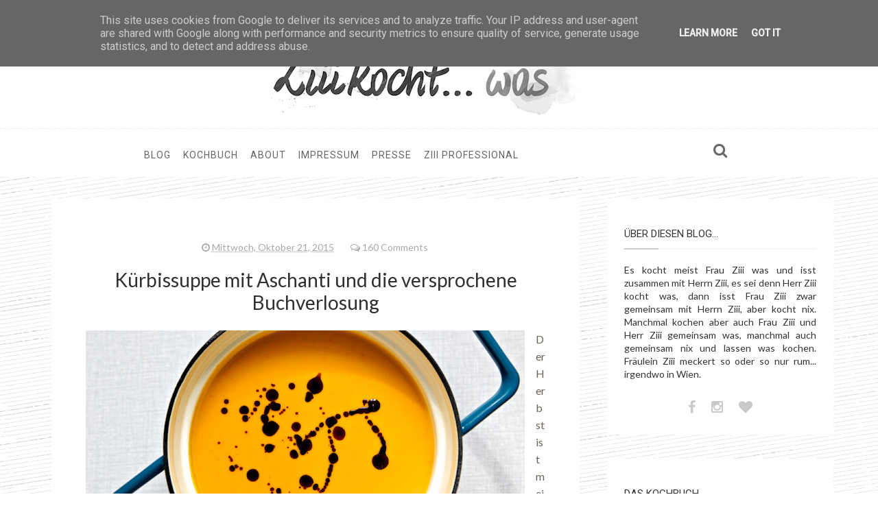

--- FILE ---
content_type: text/html; charset=UTF-8
request_url: https://www.ziiikocht.at/2015/10/kurbissuppe-mit-aschanti-und-die.html?showComment=1446111545929
body_size: 106500
content:
<!DOCTYPE html>
<html dir='ltr' xmlns='http://www.w3.org/1999/xhtml' xmlns:b='http://www.google.com/2005/gml/b' xmlns:data='http://www.google.com/2005/gml/data' xmlns:expr='http://www.google.com/2005/gml/expr' xmlns:og='http://ogp.me/ns#'>
<head>
<link href='https://www.blogger.com/static/v1/widgets/335934321-css_bundle_v2.css' rel='stylesheet' type='text/css'/>
<!--[if lt IE 9]> <script src="http://html5shiv.googlecode.com/svn/trunk/html5.js"> </script> <![endif]-->
<meta content='width=device-width,initial-scale=1,minimum-scale=1,maximum-scale=1' name='viewport'/>
<meta content='text/html;charset=UTF-8' http-equiv='Content-Type'/>
<meta content='IE=edge,chrome=1' http-equiv='X-UA-Compatible'/>
<meta content='text/html; charset=UTF-8' http-equiv='Content-Type'/>
<meta content='blogger' name='generator'/>
<link href='https://www.ziiikocht.at/favicon.ico' rel='icon' type='image/x-icon'/>
<link href='https://www.ziiikocht.at/2015/10/kurbissuppe-mit-aschanti-und-die.html' rel='canonical'/>
<link rel="alternate" type="application/atom+xml" title="ziiikocht - Atom" href="https://www.ziiikocht.at/feeds/posts/default" />
<link rel="alternate" type="application/rss+xml" title="ziiikocht - RSS" href="https://www.ziiikocht.at/feeds/posts/default?alt=rss" />
<link rel="service.post" type="application/atom+xml" title="ziiikocht - Atom" href="https://www.blogger.com/feeds/2643476558631394700/posts/default" />

<link rel="alternate" type="application/atom+xml" title="ziiikocht - Atom" href="https://www.ziiikocht.at/feeds/8617392540019433642/comments/default" />
<!--Can't find substitution for tag [blog.ieCssRetrofitLinks]-->
<link href='https://blogger.googleusercontent.com/img/b/R29vZ2xl/AVvXsEgE87GUxF5b2NCxz6CJNb7i85uarVrNs5844XEBJpuxMoycqTV8wm0wgdTb-K1iQW7GtdWx0X6AV-hwDgk-euPsU_MaTLBpl97bT6j2zLeGlQazmut3fEJNrYkJRrOmjgszJ9cXgz5ON-0/s640/Kuerbissuppe-Kernoel.jpg' rel='image_src'/>
<meta content='https://www.ziiikocht.at/2015/10/kurbissuppe-mit-aschanti-und-die.html' property='og:url'/>
<meta content='Kürbissuppe mit Aschanti und die versprochene Buchverlosung' property='og:title'/>
<meta content='  Der Herbst ist meine liebste Jahreszeit, auch wenn er heuer so richtig zwider scheint. Düster, regnerisch und kalt. Doch aus der Sicht ein...' property='og:description'/>
<meta content='https://blogger.googleusercontent.com/img/b/R29vZ2xl/AVvXsEgE87GUxF5b2NCxz6CJNb7i85uarVrNs5844XEBJpuxMoycqTV8wm0wgdTb-K1iQW7GtdWx0X6AV-hwDgk-euPsU_MaTLBpl97bT6j2zLeGlQazmut3fEJNrYkJRrOmjgszJ9cXgz5ON-0/w1200-h630-p-k-no-nu/Kuerbissuppe-Kernoel.jpg' property='og:image'/>
<!-- SEO Meta Tag -->
<meta content='Kürbissuppe mit Aschanti und die versprochene Buchverlosung' name='keywords'/>
<!-- SEO Title Tag -->
<title>
Kürbissuppe mit Aschanti und die versprochene Buchverlosung
        | 
        ziiikocht
</title>
<link href='https://plus.google.com/+oddthemes' rel='publisher'/>
<link href='https://fonts.googleapis.com/css?family=Roboto:400,500' rel='stylesheet' type='text/css'/>
<link href='//maxcdn.bootstrapcdn.com/font-awesome/4.2.0/css/font-awesome.min.css' rel='stylesheet'/>
<link href='https://www.blogger.com/static/v1/widgets/1535467126-widget_css_2_bundle.css' rel='stylesheet' type='text/css'/>
<link href="//fonts.googleapis.com/css?family=Open+Sans" rel="stylesheet" type="text/css">
<link href="//fonts.googleapis.com/css?family=Playfair+Display&amp;ver=4.0" id="shortcodes_font-css" media="all" rel="stylesheet" type="text/css">
<link href="//fonts.googleapis.com/css?family=Righteous" rel="stylesheet" type="text/css">
<link href="//fonts.googleapis.com/css?family=Lato" rel="stylesheet" type="text/css">
    <style type="text/css"><!-- /* 
    
<style id='page-skin-1' type='text/css'><!--
/*
-----------------------------------------------
Blogger Template Style
Name:     Charm Responsive Blogger Template
Designer: Ceyron Louis
URL:      http://www.oddthemes.com
Version:  1.0
----------------------------------------------- */
<Variable name="maincolor" description="Main Color" type="color" default="#FDD835"/>
html,body,div,span,applet,object,iframe,h1,h2,h3,h4,h5,h6,p,blockquote,pre,a,abbr,acronym,address,big,cite,code,del,dfn,em,img,ins,kbd,q,s,samp,small,strike,strong,sub,sup,tt,var,b,u,i,center,dl,dt,dd,ol,ul,li,fieldset,form,label,legend,table,caption,tbody,tfoot,thead,tr,th,td,article,aside,canvas,details,embed,figure,figcaption,footer,header,hgroup,menu,nav,output,ruby,section,summary,time,mark,audio,video{margin:0;padding:0;border:0;font-size:100%;font:inherit;vertical-align:baseline;}
/* HTML5 display-role reset for older browsers */
article,aside,details,figcaption,figure,footer,header,hgroup,menu,nav,section{display:block;}body{line-height:1;display:block;}*{margin:0;padding:0;}html{display:block;}ol,ul{list-style:none;}blockquote,q{quotes:none;}blockquote:before,blockquote:after,q:before,q:after{content:&#39;&#39;;content:none;}table{border-collapse:collapse;border-spacing:0;}
/* FRAMEWORK */
body#layout #mywrapper {
width: 60%;
}
body#layout #post-wrapper {
width: 60%;
float: left;
}
body#layout div#main {
width: 100%;
}
body#layout #sidebar-wrapper {
overflow: visible;
float: left;
margin-left: -300px;
margin-top: -8px;
}
body#layout ul#navigation {
display: none;
}
body#layout .headtitle{
display:none;
}
body#layout:before {
content: "This template is a property of OddThemes.com";
}
body#layout .top-menu{
position:relative;
left:223px;
}
.navbar,.post-feeds,.feed-links{display:none;
}
.section,.widget{margin:0 0 0 0;padding:0 10px 0;
}
strong,b{font-weight:bold;
}
cite,em,i{font-style:italic;
}
a:link {color: #6a6359;text-decoration:none;outline:none;transition:all 0.25s;-moz-transition:all 0.25s;-webkit-transition:all 0.25s;
}
a:visited{color:#6a6359;text-decoration:none;
}
a:hover{text-decoration:none;
}
a img{border:none;border-width:0;outline:none;
}
abbr,acronym{cursor:help;
}
sup,sub{vertical-align:baseline;position:relative;top:-.4em;font-size:86%;
}
sub{top:.4em;}small{font-size:86%;
}
kbd{font-size:80%;border:1px solid #999;padding:2px 5px;border-bottom-width:2px;border-radius:3px;
}
mark{background-color:#ffce00;color:black;
}
p,blockquote,pre,table,figure,hr,form,ol,ul,dl{margin:1.5em 0;
}
hr{height:1px;border:none;background-color:#666;
}
/* heading */
h1,h2,h3,h4,h5,h6{font-weight:bold;line-height:normal;margin:0 0 0.6em;
}
h1{font-size:200%
}
h2{font-size:180%
}
h3{font-size:160%
}
h4{font-size:140%
}
h5{font-size:120%
}
h6{font-size:100%
}
/* list */
ol,ul,dl{margin:.5em 0em .5em 3em
}
ol{list-style:decimal outside
}
ul{list-style:disc outside
}
li{margin:.5em 0
}
dt{font-weight:bold
}
dd{margin:0 0 .5em 2em
}
/* form */
input,button,select,textarea{font:inherit;font-size:100%;line-height:normal;vertical-align:baseline;
}
textarea{display:block;-webkit-box-sizing:border-box;-moz-box-sizing:border-box;box-sizing:border-box;
}
/* code blockquote */
pre,code{font-family:&quot;Courier New&quot;,Courier,Monospace;color:inherit;
}
pre{white-space:pre;word-wrap:normal;overflow:auto;
}
blockquote.tr_bq{font-style:italic;background: #eee;
padding: 15px;}
.post-body blockquote {
background: url(https://blogger.googleusercontent.com/img/b/R29vZ2xl/AVvXsEhPRlhbzlsJ3Pn79A3ZHxSYU-jGgQ2GA1Fo6ihS9MnGMX8AfA1gSqVgWOdiZvF12olR0zL30zVJcwzBzSUEa4RZ_FX9hm3Hxqh_so_cObDJhubp4W8M3wt_J9SXS6k3uTUmVE3_7NSl7MLn/s50/quote.png) no-repeat scroll left 18px transparent;
font-family: Monaco,Georgia,&quot;
font-size: 100%;
font-style: italic;
line-height: 22px;
margin: 20px 0 30px 20px;
min-height: 60px;
padding: 0 0 0 60px;
}
/* table */
.post-body table[border=&quot;1&quot;] th, .post-body table[border=&quot;1&quot;] td, .post-body table[border=&quot;1&quot;] caption{border:1px solid;padding:.2em .5em;text-align:left;vertical-align:top;
}
.post-body table.tr-caption-container {border:1px solid #e5e5e5;
}
.post-body th{font-weight:bold;
}
.post-body table[border=&quot;1&quot;] caption{border:none;font-style:italic;
}
.post-body table{
}
.post-body td, .post-body th{vertical-align:top;text-align:left;font-size:13px;padding:3px 5px;border:1px solid #e5e5e5;
}
.post-body th{background:#f0f0f0;
}
.post-body table.tr-caption-container td {border:none;padding:8px;
}
.post-body table.tr-caption-container, .post-body table.tr-caption-container img, .post-body img {max-width:97%;height:auto;
}
.post-body td.tr-caption {color:#666;font-size:80%;padding:0px 8px 8px !important;
}
img {
max-width:100%;
height:auto;
border:0;
}
table {
max-width:100%;
}
body#layout #outer-wrapper, body#layout .post-container, body#layout .sidebar-container {
padding:0 0 0 0;
}
body#layout #header-wrapper {
margin-top:60px;
}
body#layout .panel {
float:left;
width:79px;
}
.clear {
clear:both;
}
.clear:after {
visibility:hidden;
display:block;
font-size:0;
content:" ";
clear:both;
height:0;
}
body {
background:url(https://blogger.googleusercontent.com/img/b/R29vZ2xl/AVvXsEi1q9T20GlzAXbmaOuhyphenhyphenBHtnXY1vg4QMAIXkRxyuItestVbJZsfIL1tCZG3buPwOy0aj3ZmlxPTNb8MhA47mf2RWne4n4n_aOye7ItZ51KZmvVasL-561yf9syxnRocrqdqpZv19mwxW-Jz/s1600/ziii_backround_grob-08.jpg);
margin:0 0 0 0;
padding:0 0 0 0;
color:#333333;
font:normal normal 14px Lato, sans-serif;
text-align:left;
}
/* outer-wrapper */
#outer-wrapper {
max-width:100%;
margin:0px auto;
box-shadow: 0px 0px 5px rgba(80, 80, 80, 0.1);
overflow:hidden;
}
/* NAVIGATION MENU */
.top-menu {
font:normal normal 12px Lato, sans-serif;
margin:0 auto;
height:65px;
overflow:hidden;
padding: 0 28px;
}
.menubar {
list-style-type:none;
margin:0 0 0 0;
padding:0 0 0 0;
position:relative;
z-index:3000;
}
.menubar li {
display:block;
float:left;
line-height:38px;
margin:0 0 0 0;
padding:0 0 0 0;
}
.menubar li a {
color: #E0E0E0;
display: block;
padding: 0 12px;
color: #fff;
font-size: 15px;
line-height: 1.7em;
font-family: 'Lato', serif;
font-weight: 400;
transition: .5s;
-webkit-transition: .5s;
-moz-transition: .5s;
margin: 20px 35px 27px 0;
border: none;
text-shadow: none;
position: relative;
padding: 0;
}
.menubar li a:hover {
color:#0088C2;
}
ul.socialbar {
height:38px;
margin:0 0 0 0;
padding:0 0;
float:right;
}
ul.socialbar li {
display:inline-block;
list-style-type:none;
float:right;
margin:0 0;
padding:0 0;
border-right:none;
}
/* HEADER WRAPPER */
#header-wrapper {
margin:0 auto;
overflow:hidden;
padding: 0 28px;
background: #000;
z-index:300;
display:none;
position:relative;
}
.header {
/* float: left; */
width: 515px;
/* max-width: 257px; */
position: relative;
z-index: 300;
margin: 0 auto;
padding:15px 0;
text-align: center;
border-bottom: 1px dashed #eee;
width: 100%;
}
.header h1.title,.header p.title {
font:normal bold 45px 'Righteous', cursive, Arial, Helvetica, sans-serif;
margin:0 0 0 0;
text-transform:uppercase;
}
.header .description {
color:#555555;
}
.header a {
color:#333333;
}
.header a:hover {
color:#999;
}
.header img {
display:block;    width: 500px;
}
.header-right {
float:right;
padding:0;
overflow:hidden;
margin:55px 0;
width:41.8%;
max-width:468px;
}
.header-right img {
display:block;
}
#nav {
font: normal 12px Lato, sans-serif;
height: 85px;
line-height: 85px;
padding: 0 28px;
background:#646464;
}
.menubar2 {
list-style: none;
margin:0 0 0 0;
*zoom: 1;
float:left;
}
.menubar2:before,
.menubar2:after {
content: " ";
display: table;
}
.menubar2:after {
clear: both;
}
.menubar2 ul {
list-style: none;
margin:0 0 0 0;
width:12em;
}
.menubar2 a {
display:block;
padding:0 40px 0 0;
}
.menubar2 li {
position: relative;
margin:0 0;
padding: 0 1px 0 0;
}
.menubar2 > li {
float: left;
}
.menubar2 > li > a {
display: block;
height: 84px;
line-height: 84px;
font-size: 15px;
text-decoration: none;
color: #ffffff;
font-family: 'Lato', serif;
}
.menubar2 li ul {
background: #444444 url(https://blogger.googleusercontent.com/img/b/R29vZ2xl/AVvXsEi3lJu39XvcfjmOyFn8ZoxGkEgLhgBkpnIYy3GFhPuQoZyOPAfew-iexLgEdZIYVOtfka8SAmIEnreAMzOQEcFycA8YbHrwfG7LEsVk9iVhmy1ihcjAZJmH7oA_Utz4sxEthaCSLM3nc3E/s1600/menu-bg2.png) repeat;
border-bottom: 4px solid #0088c2;
display:block;
position:absolute;
left:0;
z-index:10;
visibility:hidden;
opacity:0;
-webkit-transition:all .25s ease-out;
-moz-transition:all .25s ease-out;
-ms-transition:all .25s ease-out;
-o-transition:all .25s ease-out;
transition:all .25s ease-out;
}
.menubar2 li li ul {
left:100%;
top:-1px;
}
.menubar2 > li.hover > ul {
visibility:visible;
opacity:10;
}
.menubar2 li li.hover ul {
visibility:visible;
opacity:10;
}
.menubar2 li li a {
display: block;
color: #e0dfdf;
font-family: 'Droid Sans', sans-serif;
text-shadow: 0 1px 1px #4B4B4B;
position: relative;
z-index:100;
line-height:32px;
border-bottom: 1px solid #212223;
margin-left: 10px;
}
.menubar2 li li a:hover {
color:#fff;
}
.menubar2 li li li a {
color: #e0dfdf;
font-family: 'Droid Sans', sans-serif;
text-shadow: 0 1px 1px #4B4B4B;
z-index:20;
}
i.fa.fa-home {
color:#646464;
}
/* CONTENT WRAPPER */
#content-wrapper {
background-color:transparent;
margin: 0 auto;
word-wrap:break-word;
width: 1170px;
z-index:300;
position:relative;
}
.largebanner {
background:#fff;
border-right:1px solid #e5e5e5;
border-bottom:1px solid #e5e5e5;
border-left:1px solid #e5e5e5;
}
.largebanner .widget {
padding:15px 14px;
overflow:hidden;
}
.largebanner img, .largebanner iframe{
display:block;
max-width:100%;
border:none;
overflow:hidden;
}
/* POST WRAPPER */
.main-content-wrapper {
width: 1190px;
margin: 5px auto;
}
#post-wrapper {
float:left;
width:100%;
position:relative;
z-index:300;
}
.post-container {
padding:15px 0px 0 0;
}
.breadcrumbs {border-bottom: 1px solid #DDDDDD;border-radius: 2px 2px 2px 2px;border-top: 1px solid #DDDDDD;font-size: 90%;height: 16px;margin-bottom: 10px;margin-top: 1px;overflow: hidden;padding: 5px;display: none;}
.breadcrumbs > span {background: url("https://blogger.googleusercontent.com/img/b/R29vZ2xl/AVvXsEhDoUpXZ030SxooZx0aw80j6mlStcDWM0ykmYT7UfaVUCPGu7pEGgjbTxTh7_q4Ca1hASuLftG7-Y6X8b5oNTlfV9-sDRgU8jPqLQAIcoVV4vdph-dt2Wlg9rVVYktDvSGtXORsjqyqdzE/s200/bc_separator.png") no-repeat scroll right center transparent;padding: 10px 25px 10px 10px;}
.breadcrumbs > span:last-child {background: none repeat scroll 0 0 transparent;color: #333333;}
.breadcrumbs a {color: #333333;}
.post {
background:#ffffff;
padding:0px 50px;
}
.post-body {
color: #777777;
font-family: 'Roboto', sans-serif;
font-size: 15px;
line-height: 1.86em;
font-weight: 400;
}
h2.post-title, h1.post-title {
transition: .5s;
-webkit-transition: .5s;
-moz-transition: .5s;
font-family: 'Lato', serif;
font-size: 28px;
line-height: 1.52em;
color: #000;
font-weight: 400;
text-decoration: none;
margin-top: -8px;
}
h2.post-title a, h1.post-title a, h2.post-title, h1.post-title {
color:#000;
}
h2.post-title a:hover, h1.post-title a:hover {
color:#0099FF;
}
.img-thumbnail {
background:#fbfbfb url(https://blogger.googleusercontent.com/img/b/R29vZ2xl/AVvXsEj7ctTo18pH93GpxyO-eIh1Rqi-GoX8rB0yMJUcdue2d_2NqqVtXQ2GA0wGjEN9Qfk2P5Sy2OlAREshETN5-GfnukPZk2DSD8UiwNCKH6kPMm_BGn3ozkBpAm3e25wuPyzgor84xz_rQwQD/w200-c-h140/no-image.png) no-repeat center center;
position:relative;
float:left;
width:375px;
height:210px;
margin:0 20px 0 0;
}
.img-thumbnail img {
width:375px;
height:210px;
border-radius: 4px;
webkit-transition: all .35s ease-in-out;
-moz-transition: all .35s ease-in-out;
transition: all .35s ease-in-out;
-webkit-backface-visibility: hidden;
}
.img-thumbnail img:hover{
opacity: 0.7;
filter: alpha(opacity=70);
-ms-filter: "progid:DXImageTransform.Microsoft.Alpha(Opacity=70)";
-webkit-transform: scale(1.05);
-moz-transform: scale(1.05);
-ms-transform: scale(1.05);
transform: scale(1.05);
}
span.rollover {
}
span.rollover:before {
content:"";
position: absolute;
width:24px;
height:24px;
margin:-12px;
top:50%;
left:50%;
}
span.rollover:hover {
opacity: .7;
-o-transition:all 1s;
-moz-transition:all 1s;
-webkit-transition:all 1s;
}
.post-info {
background: transparent;
margin: 0 0 0px;
color: #666666;
font-size: 14px;
padding: 0px 0;
}
.post-info a {
display:inline-block;
color:#666666;
}
.time-info, .comment-info, .label-info, .review-info {
margin-right:12px;
display:inline;
}
/* Page Navigation */
.pagenavi {
clear:both;
margin:-5px 0 10px;
text-align:center;
font-size:11px;
font-weight:bold;
text-transform:uppercase;
}
.pagenavi span,.pagenavi a {
margin-right: 3px;
display: inline-block;
color: $(readmore.color);
background-color: #fff;
padding: 11px 14px;
margin: 15px 3px 50px 0;
}
.pagenavi .current, .pagenavi .pages, .pagenavi a:hover {
background:#cccccc;
color: #fff;
}
.pagenavi .pages {
display:none;
}
/* SIDEBAR WRAPPER */
#sidebar-wrapper {
float:right;
width:350px;
max-width:350px;
margin: 15px 0px 0 0;
}
.sidebar-container {
margin: 0 auto;
}
.sidebar-container {
padding:0px 0;
}
.sidebar h2, .panel h2, #footer h2, .author-wrapper h2, #related-posts h2 {
color: #333333;
text-transform: uppercase;
margin: 10px 0 20px 0;
padding: 10px 0;
position: relative;
font-family: 'Roboto', serif;
font-size: 15px;
line-height: 1.52em;
font-weight: 400;
border-bottom: 2px solid #f5f5f5;
}
#sidebar h2 span, #bottombar h2 span,#sidebar-narrow h2 span {
background: #0088C2;
padding: 6px;
color: #fff;
z-index:300;
position:relative;
}
.sidebar h2:after, .panel h2:after, #footer h2:after, .author-wrapper h2:after, #related-posts h2:after {
content: " ";
width:50px;
height: 0px;
position: absolute;
left: 0;
bottom: -2px;
border-bottom: 2px solid #cccccc;
}
.sidebar .widget {
margin: 0 0 35px;
background: #fff;
padding: 20px 25px;
text-align: justify;
}
.sidebar ul, .sidebar ol {
list-style-type:none;
margin:0 0 0 0;
padding:0 0 0 0;
}
.sidebar li {
margin:5px 0;
padding:0 0 0 0;
}
/* Recent Post */
.recent-post-title {
background: url(https://blogger.googleusercontent.com/img/b/R29vZ2xl/AVvXsEjZuBu_cql4Nt-iAkxhSRi_qCY_JGxOGEcT0zb8CrzU7tCY4j0JfulaFN5VqUzjcN7mZ-5gmQmdaJxGkwoiEhyphenhyphenFPBn-U0YEPGOvugdb7Ec0nv3oTGmXTVpwABGDoVtYWTuzkfxpfRCcaco/s1600/dot.png);
margin:0 0 15px;
padding:0;
position:relative;
}
div.recent-post-title:after {
content: no-close-quote;
position: absolute;
width: 0px;
height: 0px;
bottom: -6px;
left: 22px;
border-left: 6px solid rgba(0, 0, 0, 0);
border-right: 6px solid rgba(0, 0, 0, 0);
border-top: 6px solid #0088C2;
}
.recent-post-title h2 {
font:normal bold 14px Lato, sans-serif;
height:26px;
line-height:26px;
margin:0 0;
padding:0 10px;
background:#0088C2;
color:#ffffff;
display:inline-block;
}
.recent-post-title h2 a {
color:#ffffff;
}
.stylebox {
float:left;
width:50%;
margin:0 0;
}
.stylebox .widget {
padding:0 15px 15px 0;
}
.stylebox .widget-content {
background:#ffffff;
}
.stylebox ul {
list-style-type:none;
margin:0 0 0 0;
padding:0 0 0 0;
}
.stylebox1 {
float:left;
width:98%;
margin:0 0;
}
.stylebox1 .widget {
padding:0 0px 15px 0;
}
.stylebox1 .widget-content {
background:#ffffff;
}
.stylebox1  ul {
list-style-type:none;
margin:0 0 0 0;
padding:0 0 0 0;
}
/* Recent Post */
/* Author */
.author-wrapper{
background: #ffffff;
margin-bottom: 30px;
overflow: hidden;
position: relative;
margin-top:24px;
z-index: 0;
}
article.author-wrapper {
transition: border-color ease-in-out .15s, box-shadow ease-in-out .15s;
}
.author-wrapper .title h3 {
font-size: 28px;
margin: 0;
text-transform: uppercase;
position: relative;
padding: 0 0 10px 0;
font-weight: normal;
line-height: 145% !important;
color: #212121;
}
article .media {
margin: 25px 0;
}
.media {
overflow: hidden;
zoom: 1;
}
.about_img img {
border-radius: 200px 200px 200px 200px;
-moz-border-radius: 200px 200px 200px 200px;
-webkit-border-radius: 200px 200px 200px 200px;
position: relative;
width: 100px;
margin-left: 15px;
height: 100px;
margin-bottom: 20px;
margin-right: 63px;
float: left;
}
.media p {
margin: 0 0 10px;
font-family: Lato;
font-size: 13px;
}
.post-footer {
position: relative;
display: block;
overflow: hidden;
margin: 30px 0 0;
}
.social span a:hover {
color: #cccccc;
}.social {
margin-bottom:20px;
text-align: center;
}
div.social i {
font-size: 18px;
}
.social span a {
list-style: none;
text-align: center;
display: inline-block;
margin: 0 0 20px 5px;
color: #202020;
}
/* BOTTOMBAR */
#bottombar {
background:#646464;
overflow:hidden;
margin:0 auto;
padding:10px 28px;
color:#dddddd;
}
#bottombar .left {
float:left;
width:34%;
}
#bottombar .center {
float:left;
width:34%;
}
#bottombar .right {
float:right;
width:32%;
}
#bottombar .left .widget, #bottombar .center .widget {
margin:0 15px 15px 0;
}
#bottombar .right .widget {
margin:0 0 15px 0;
}
#bottombar h2 {
font:normal bold 13px Lato, sans-serif;
margin:0 0 10px 0;
padding:6px 0;
text-transform:uppercase;
position:relative;
background: url(https://blogger.googleusercontent.com/img/b/R29vZ2xl/AVvXsEhYpKV2udKIVBz5hTAOcw66OqFU9yZFj2fqYiEdrAuUuXxhgcfTBaUZIGkgWv1SziWjlAFy0SfZ4XfszM_ZbqT-_Nzxs-7eVFaBwgHBjkH_1hGEz5ukQm9-RzV7Qej3V0n1XU_qhli5Dk0/s1600/dot-footer.png);
color:#eeeeee;
}
#bottombar ul, #bottombar ol {
list-style-type:none;
margin:0 0 0 0;
padding:0 0 0 0;
}
#bottombar li {
margin:5px 0;
padding:0 0 0 0;
}
#bottombar ul li:before {
color:#eeeeee !important;
}
#bottombar a {
color:#dddddd;
}
#bottombar a:hover {
color:#ffffff;
}
/* FOOTER */
body#layout #footer div.column {
width: 32%;
margin-right: 0 !important;
float:left;
}
body#layout #footer .column .widget {
float: left;
margin-bottom: 15px;
overflow: hidden;
width: 176px;
}
#footer-wrapper {
background: none repeat scroll 0 0 #424242;
/* border-top: 1px solid #DDDDDD; */
color: #444444;
font: 11px Verdana,Geneva,sans-serif;
margin: 0 auto;
overflow: hidden;
padding: 30px;
position: relative;
z-index: 300;
}
#footer3 li a:hover {
background: #646464;
color:#fff;
}
#footer3 li{
margin: 5px 0;
padding: 0 0 0 0;
list-style:none;}
#footer3 li a {
/* background: #555555; */
color: #222;
display: inline-block;
float: left;
font-size: 11px!important;
line-height: 12px;
margin: 0 2px 2px 0;
padding: 12px 18px;
border: 1px solid #222;
}
*::-moz-selection {
background: none repeat scroll 0 0 #CD2122;
color: #FFFFFF;
text-shadow: none;
}
.flickr_badge_image {
float: left;
height: 55px;
margin: 5px;
width: 55px;
}
.flickr_badge_image a {
display: block;
}
.flickr_badge_image a img {
display: block;
width: 100%;
height: auto;
-webkit-transition: opacity 100ms linear;
-moz-transition: opacity 100ms linear;
-ms-transition: opacity 100ms linear;
-o-transition: opacity 100ms linear;
transition: opacity 100ms linear;
}
#footer-wrapper .widget h2 {
background-position: 0 50%;
background-repeat: repeat-x;
border-bottom: 2px solid #FFFFFF;
font: 600 20px 'Open Sans',serif,sans-serif;
margin: 0 0 3px;
overflow: hidden;
padding: 5px 0;
text-transform: uppercase;
}
#footer-wrapper .widget h2 span {
border-bottom: 2px solid #646464;
color: #FAFBFB;
font-family: sans-serif;
font-weight: bold;
padding-bottom: 5px;
position: absolute;
}
#footer .widget-area {
padding: 0 0 15px;
margin: 0 0 15px;
}
#footer div.column {
display: inline;
float: left;
width: 32%;
padding:2px;
}
.pagenavi a {
color: #222;
font-weight:400;
margin: 0 5px;
}
#footer .column .widget {
width: 97%;
padding: 5px;
float: left;
line-height: 1.7;
overflow: hidden;
margin-bottom: 15px;
}
#footer .widget-area h2 {
color: #000;
padding-bottom: 10px;
text-align: left;
text-transform: uppercase;
}
#footer .widget-content {
color: #222;
text-align: left;
margin-top:20px;
}
.widget-item-control {
float: right;
height: 20px;
margin-top: -20px;
position: relative;
z-index: 10;
}
/* CUSTOM WIDGET */
.widget ul {
line-height:1.4em;
}
/* Tab Menu */
.set, .panel {
margin: 0 0;
}
.tabs .panel {
padding:0 0;
}
.tabs-menu {
border-bottom:3px solid #E73138;
padding: 0 0;
margin:0 0;
}
.tabs-menu li {
font:normal bold 12px Lato, sans-serif;
display: inline-block;
*display: inline;
zoom: 1;
margin: 0 3px 0 0;
padding:10px;
background:#fff;
border:1px solid #e5e5e5;
border-bottom:none !important;
color:#333333;
cursor:pointer;
position:relative;
}
.tabs-menu .active-tab {
background:#E73138;
border:1px solid #E73138;
border-bottom:none !important;
color:#fff;
}
.tabs-content {
padding:10px 0;
}
.tabs-content .widget li {
float:none !important;
margin:5px 0;
}
.tabs-content .widget ul {
overflow:visible;
}
*/
/* Custom CSS for Blogger Popular Post Widget */
.PopularPosts ul,
.PopularPosts li,
.PopularPosts li img,
.PopularPosts li a,
.PopularPosts li a img {
margin:0 0;
padding:0 0;
list-style:none;
border:none;
background:none;
outline:none;
}
.PopularPosts ul {
margin:.5em 0;
list-style:none;
color:black;
counter-reset:num;
}
.PopularPosts ul li img {
display: block;
margin: 0 .5em 0 0;
width: 72px;
float: left;
border-radius: 50%;
-webkit-border-radius: 50%;
-moz-border-radius: 50%;
height: 72px;
object-fit: cover;
}
.PopularPosts ul li {
counter-increment:num;
position:relative;
}
/* Set color and level */
.PopularPosts ul li {margin-right:1% !important}
.PopularPosts .item-thumbnail {
margin:0 0 0 0;
}
.PopularPosts .item-snippet {
color: #777777;
font-family: 'Lato', sans-serif;
font-size: 14px;
line-height: 1.5em;
}
.profile-img{
display:inline;
opaciry:10;
margin:0 6px 3px 0;
}
/* back to top */
#back-to-top {
background:#353738;
color:#ffffff;
padding:8px 10px;
font-size:24px;
}
.back-to-top {
position:fixed !important;
position:absolute;
bottom:20px;
right:20px;
z-index:999;
}
/* ==== Related Post Widget Start ==== */
#related-posts{
width:auto;
margin-bottom:40px;
}
.large-12 {
width: 100%;
}
.related_title {
font-size: 14px;
margin-top: 10px;
margin-bottom: 5px;
}
.related_title:hover{
font-size: 12px;
color:#222;
margin-top: 10px;
margin-bottom: 5px;
}
h2.fword {
margin-bottom: 30px;
font: normal normal 18px Oswald;
text-transform: uppercase;
font-size: 12px;
color: #999999;
margin-bottom: 5px;
margin: 7px 0 25px;
font-family: 'Lato', serif;
}
.fword {
}
.fwstyle {
display: inline-block;
padding: 0 10px;
line-height:1.5;
margin-right:5px;
border-top: 1px solid #999999;
font-size: 12px;
font-family: 'Lato', serif;
}
.comments .comments-content .user{font-weight:400}
#related-posts .related_img {
padding: 0px;
width: 220px;
height: 140px;
margin-right: 1px;
object-fit: cover;
}
#related-posts .related_img:hover{
opacity:.7;
filter:alpha(opacity=70);
-moz-opacity:.7;
-khtml-opacity:.7;
}
/* share buttons */
.share-buttons-box {
height: 67px;
background: url(https://blogger.googleusercontent.com/img/b/R29vZ2xl/AVvXsEi1Wex_aqf3tU_CZT4oLoWj-kKFelSrOK3dTJ0MfEbSp6eq71ePHRq6713f2uj7_Mg-r7xc46gE_WcAvEDkjx0rRTT6D7aofV0zWwpv1nAGMm_4vNup0TejLe4LNPKccxpwhJVgHSmBbQDS/s1600/share.png) no-repeat 330px 10px;
margin:20px 0 15px;
overflow:hidden;
}
.share-buttons {
margin:0 0;
height:67px;
float:left;
}
.share-buttons .share {
float:left;
margin-right:10px;
display:inline-block;
}
/* error and search */
.status-msg-wrap {
font-size: 100%;
/* font-weight: bold; */
width: 100%;
margin: 20px auto;
font-family: Lato;
}
.status-msg-body {
padding:20px 2%;
}
.status-msg-border {
border:1px solid #e5e5e5;
opacity:10;
width:auto;
}
.status-msg-bg {
background-color:#ffffff;
}
.status-msg-hidden {
padding:20px 2%;
}
#ArchiveList ul li:before {
content:"" !important;
padding-right:0px !important;
}
/*-------sidebar----------------*/
div#main {
width: 100%;
}
div#mywrapper {
float: left;
width: 790px;
}
.tab-widget-menu ul, .tab-widget-menu li {
list-style: none;
padding: 0;
margin: 0;
}
.tab-widget-menu li {
bottom: -2px;
color: #000;
cursor: pointer;
float: left;
height: 38px;
line-height: 38px;
margin: -12px 6px 0 0px;
padding: 7px 0px 2px;
position: relative;
text-align: center;
width: 17.3%;
z-index: 2;
-webkit-border-radius: 4px;
-moz-border-radius: 4px;
-o-border-radius: 4px;
-ms-border-radius: 4px;
-khtml-border-radius: 4px;
border-radius: 4px;
}
.tab-widget-menu li.selected {
border-width: 1px 1px 3px;
color:#777777;
margin: -12px 6px 0 0px;
padding: 7px 0px 2px;
-webkit-border-radius: 4px;
-moz-border-radius: 4px;
-o-border-radius: 4px;
-ms-border-radius: 4px;
-khtml-border-radius: 4px;
border-radius: 4px;
}
li .fa {
font-size: 20px;
color: #777;
}
.selected .fa {
color: #777;
}
div#tab1 ,div#tab2 ,div#tab3{
background: #fff;
padding: 14px 21px;
-webkit-border-radius: 4px;
-moz-border-radius: 4px;
-o-border-radius: 4px;
-ms-border-radius: 4px;
-khtml-border-radius: 4px;
border-radius: 4px;
}
div#tab3{
background:none;
padding:0px;
}
#sidebartab .h2title, #sidebartab h2 {
display: none;
}
#sidebartab .h2titlesmall, #sidebartab h2 {
display: none;
}
#sidebartab .popular-posts li {
background: none repeat scroll 0 0 transparent;
border-bottom: 1px solid #E9E9E9;
overflow: hidden;
padding: 10px 0;
}
.PopularPosts img:hover{
-khtml-opacity: 0.4;
-moz-opacity: 0.4;
opacity: 0.4;
}
#sidebarlab .sidebar li a:hover {
color: #fff;
background: #222;
}
.PopularPosts .item-title{
padding-bottom: 1.2em;
padding-top: 10px;
margin-top:10px;
color: #000000;
font-family: 'Lato', sans-serif;
font-size: 14px;
font-weight: 400;}
.tagcloud a {
background: #e4e4e4;
color: #888;
display: block;
float: left;
font-size: 14px!important;
line-height: 12px;
margin: 0 2px 2px 0;
padding: 12px 17px;
}
.tagcloud a:link {
color: #888;
}
.tagcloud a:hover {
background: #0088C2;
color: #fff;
}
.tagcloud1 a {
background: #555555;
color: #888;
display: block;
float: left;
font-size: 14px!important;
line-height: 12px;
margin: 0 2px 2px 0;
padding: 12px 17px;
}
.tagcloud1 a:link {
color: #888;
}
.tagcloud1 a:hover {
background: #0088C2;
color: #fff;
}
.showpageArea a {
clear:both;
margin:-5px 0 10px;
text-align:center;
font-size:11px;
font-weight:bold;
text-transform:uppercase;
}
.showpageNum a {
padding:6px 10px;
margin-right:3px;
display:inline-block;
color:#333333;
background-color:#ffffff;
border: 1px solid #dddddd;
}
.showpageNum a:hover {
border: 1px solid #aaaaaa;
}
.showpagePoint {
padding:6px 10px;
margin-right:3px;
display:inline-block;
color:#333333;
background-color:#ffffff;
border: 1px solid #aaaaaa;
}
.showpageOf {
display:none;
}
.showpage a {
padding:6px 10px;
margin-right:3px;
display:inline-block;
color:#333333;
background-color:#ffffff;
border: 1px solid #dddddd;
}
.showpage a:hover {
border: 1px solid #aaaaaa;
}
.showpageNum a:link,.showpage a:link {
text-decoration:none;
color:#666;
}
.button {
text-align: center;
width: 100%;
margin: 10px 0;
padding: 0;
font-size: 14px;
font-family: 'Tahoma', Geneva, Sans-serif;
color: #fff;
margin-left: 0em !important;
}
.button ul {
margin: 0;
padding: 0;
}
.button li {
display: inline-block;
margin: 10px 0;
padding: 0;
}
.demo {
border-radius: 3px;
padding: 8px 12px;
background: #e74c3c;
color: #fff !important;
transition: background-color 1s 0s ease-out;
}
.download {
border-radius: 3px;
padding: 8px 12px;
background: #3498db;
color: #fff !important;
transition: background-color 1s 0s ease-out;
}
.buton a {
color: #fff;
}
.demo:hover {
background: #c0392b;
color: #fff;
}
.download:hover {
background: #2980b9;
color: #fff;
}
.download:before {
content: "\f019";
font-family: FontAwesome;
font-weight: normal;
padding: 8px;
background: #2980b9;
margin-left: -12px;
margin-right: 6px;
border-radius: 3px 0 0 3px;
font-size: 16px;
}
.demo:before {
content: "\f06e";
font-family: FontAwesome;
font-weight: normal;
padding: 8px;
background: #c0392b;
margin-left: -12px;
margin-right: 6px;
border-radius: 3px 0 0 3px;
font-size: 16px;
}
#Attribution1 {
height:0px;
visibility:hidden;
display:none
}
.author-avatar img{float:left;margin:0 10px 5px 0;border:50%;}
#author-box h3 {
padding-bottom: 5px;
border-bottom: 4px solid #333;
font-size: 18px;
font-family: Oswald,arial,Georgia,serif;
}
.share-post {
font-size: 13px;
margin-top: 15px;
}
.share-post li {
float: left;
}
.share-post a {
display: block;
margin-right: 10px;
text-indent: -9999px;
margin-left: 12px;
background: url(https://blogger.googleusercontent.com/img/b/R29vZ2xl/AVvXsEg1Nx-geI7FCT_YHOTqRY0ii11TiNkrEKEpsxr1vl6H0yfcjiREcqUAMpX0-Z7YUT_BbLQaIyYQReMtwYVycgv1Nep-H0nixB0-6erpIQTGaL8e7YCXoMyBIcOM3HtbUtUcKpsauniF8p8/s1600/single-share.png) no-repeat;
-webkit-transition: opacity .2s;
-moz-transition: opacity .2s;
-o-transition: opacity .2s;
transition: opacity .2s;
}
.share-post a:hover {
opacity: .7;
}
.share-post
.facebook a {
width: 7px;
}
.share-post
.twitter a {
width: 18px;
background-position: -47px 0;
}
.share-post
.google a {
width: 14px;
background-position: -105px 0;
}
.share-post
.pinterest a {
width: 11px;
background-position: -159px 1px;
}
/*** Share Post Styling ***/
#share-post {
width: 100%;
overflow: hidden;
margin-top: 20px;
}
#share-post a {
display: block;
height: 32px;
line-height: 43px;
color: #fff;
float: left;
padding-right: 10px;
margin-right: 10px;
margin-bottom: 25px;
text-decoration: none;
-webkit-border-radius: 4px;
-moz-border-radius: 4px;
-o-border-radius: 4px;
-ms-border-radius: 4px;
-khtml-border-radius: 4px;
border-radius: 4px;
overflow: hidden;
margin: 0 10px 10px 0;
transition: .5s;
-webkit-transition: .5s;
-moz-transition: .5s;
width: 125px;
height: 45px;
float: left;
padding: 0;
overflow: hidden;
text-align: center;
font-weight: 600;
}
#share-post
.facebook {
background-color: #6788CE;
}
#share-post
.twitter {
background-color: #29C5F6;
}
#share-post
.google {
background-color: #E75C3C;
}
#share-post
span {
display: block;
width: 32px;
height: 32px;
float: left;
padding: 6px;
background: url(https://blogger.googleusercontent.com/img/b/R29vZ2xl/AVvXsEg1Nx-geI7FCT_YHOTqRY0ii11TiNkrEKEpsxr1vl6H0yfcjiREcqUAMpX0-Z7YUT_BbLQaIyYQReMtwYVycgv1Nep-H0nixB0-6erpIQTGaL8e7YCXoMyBIcOM3HtbUtUcKpsauniF8p8/s1600/single-share.png) no-repeat;
background-position-y: 6px;
background-position-x: 7px;
}
#share-post
.facebook span {
background-color: #3967C6;
}
#share-post
.twitter span {
background-color: #26B5F2;
background-position: -65px;
}
#share-post
.google span {
background-color: #E94D36;
background-position: -137px;
}
/*---Flicker Image Gallery-----*/
.flickr_plugin {
width: 100%;
}
.flickr_badge_image {
float: left;
height: 80px;
margin: 10px 5px 0px 5px;
width: 80px;
}
.flickr_badge_image a {
display: block;
}
.flickr_badge_image a img {
display: block;
width: 100%;
height: auto;
-webkit-transition: opacity 100ms linear;
-moz-transition: opacity 100ms linear;
-ms-transition: opacity 100ms linear;
-o-transition: opacity 100ms linear;
transition: opacity 100ms linear;
}
.flickr_badge_image a img:hover {
opacity: .5;
}
div#act {
display: none;
}
#container{
width: 1170px;
margin:0 auto;
}
.vcard span {
color: #646464;
}
a.timestamp-link {
color: #646464;
}
span.comment-info a {
color: #aaaaaa;
}
span.comment-info l,span.time-info l {
padding-left: 8px;
margin-right: 6px;
margin-left: -5px;
}
/*--- SOC. IKONS ---*/
.soc-icon {
width: auto;
display: inline-block;
margin: 25px 0 0;
}
.soc-icon ul {
margin: 0;
}
.soc-icon li {
margin: 0 0 0 8px;
padding: 0;
display: inline-block;
}
.soc-icon li a {
transition: .5s;
-webkit-transition: .5s;
-moz-transition: .5s;
float: left;
width: 26px;
height: 24px;
overflow: hidden;
}
.soc-icon li a img {
transition: .5s;
-webkit-transition: .5s;
-moz-transition: .5s;
position: relative;
top: 0;
float: left;
width: 26px;
height: 49px;
}
.soc-icon li a:hover img {
top: -24px;
}
#nav.fixed-nav{
position: fixed;
top: 0;
left: 0;
width: 100% !important;
z-index: 999;
padding: 0;
}
.scroll-top.cl-effect-5 {
float: right;
margin-right: 36px;}
p#back-top {
background: #fff;
padding: 10px 11px 11px;
color: #222;
border-radius: 3px;
}
p#back-top .fa {
color: #222;
}
/*----------//// AUTHORS ARCHIVE \\\\-------------*/
div#top-comment {
margin-top: 60px;
padding-left: 40px;
padding-right: 40px;
}
.top-comment-widget-menu {
float: left;
margin: -15px 0 15px;
padding: 0;
width: 100%;
height: 40px;
}
div#top-comment2 {
text-align: center;
}
.top-comment {
float: left;
font-size: 14px;
list-style: none outside none;
text-transform: uppercase;
width: 43%;
margin: 1px;
padding: 10px 20px !important;
font-weight: normal;
color: #646464;
cursor: pointer;
text-align:center;
-webkit-transition: all .2s ease-in-out;
-moz-transition: all .2s ease-in-out;
-o-transition: all .2s ease-in-out;
-ms-transition: all .2s ease-in-out;
transition: all .2s ease-in-out;
}
#relpost_img_sum .news-text {
display: none;
}
.top-comment.selected {
cursor: pointer;
padding: 11px 20px !important;
margin: 0px 0 0 -16px;
color: #FFF;
background: #646464;
-webkit-transition: all .2s ease-in-out;
-moz-transition: all .2s ease-in-out;
-o-transition: all .2s ease-in-out;
-ms-transition: all .2s ease-in-out;
transition: all .2s ease-in-out;
}
.top-comment.blogico:before {
content: &quot;\f0d5&quot;;
font-family: fontawesome;
margin-right: 15px;
}
.top-comment.faceico:before {
content: &quot;\f09a&quot;;
font-family: fontawesome;
margin-right: 15px;
}
h1, h2, h3 {
font-family: 'Oswald', sans-serif;
}
.headtitle h1 {
color: #fff;
font-size: 120px;
font-weight: 700;
text-transform: uppercase;
position: relative;
z-index: 150;
margin:0 0 0 45px;
}
h1.small {
font-size: 90px;
}
.headtitle h2 {
font-size: 60px;
font-weight: 700;
color: #434343;
text-transform: uppercase;
text-align: center;
margin-top: 90px;
margin-bottom: 80px;
}
h2.white {
color: #fff;
}
span.lines {
border-top: 1px solid #aeaeae;
border-bottom: 1px solid #aeaeae;
}
h3 {
font-size: 30px;
text-transform: uppercase;
font-weight: 600;
color: #434343;
}
h3.white {
color: #fff;
}
h4 {
font-family: 'Source Sans Pro', sans-serif;
font-size: 12px;
font-weight: 600;
text-transform: uppercase;
}
h5 {
font-family: 'Source Sans Pro', sans-serif;
font-size: 24px;
font-weight: 600;
text-transform: uppercase;
color: #fff;
}
p {
font-family: 'Source Sans Pro', sans-serif;
font-size: 16px;
font-weight: 400;
line-height: 23px;
color: #515151;
}
p.white {
color: #f9f9f9;
}
ul.slimmenu {
list-style-type: none;
float: left;
padding: 0;
width: 660px;
z-index: 1000;
position: relative;
padding-top: 6px;
margin-left: 0;
line-height: 0px;
}
ul.slimmenu li {
position: relative;
display: inline-block;
background-color: #fff;
}
ul.slimmenu > li { margin-right: -5px; }
ul.slimmenu > li:first-child { border-left: 0; }
ul.slimmenu > li:last-child { margin-right: 0; }
ul.slimmenu li a {
display: block;
color: #646464;
padding: 18px 10px 30px 10px;
font-family: 'Roboto', sans-serif;
font-size: 14px;
letter-spacing: 1px;
text-transform: uppercase;
text-decoration: none;
transition: background-color 0.5s ease-out;
-o-transition: background-color 0.5s ease-out;
-moz-transition: background-color 0.5s ease-out;
-webkit-transition: background-color 0.5s ease-out;
}
ul.slimmenu li a:hover {
text-decoration: none;
color: #cccccc;
}
ul.slimmenu li .sub-collapser {
background: none repeat scroll 0 0 rgba(255, 255, 255, 0.075);
position: absolute;
right: 0;
top: 0;
width: 38px;
height: 100%;
text-align: center;
z-index: 999;
cursor: pointer;
}
ul.slimmenu li .sub-collapser:before {
content: '';
display: inline-block;
height: 100%;
vertical-align: middle;
margin-right: -0.25em;
}
ul.slimmenu li .sub-collapser > i {
color: #333;
font-size: 18px;
display: inline-block;
vertical-align: middle;
}
ul.slimmenu li ul {
margin: 0;
list-style-type: none;
}
#navigation.slimmenu>li>ul>li {
margin-top: 0;
margin-bottom: 0;
}
ul.slimmenu li ul li {
background-color: #fff;
-webkit-box-shadow: 0px 3px 3px 0px rgba(0, 0, 0, 0.2);
box-shadow: 0px 3px 3px 0px rgba(0, 0, 0, 0.2);
min-width: 200px;
}
ul.slimmenu li > ul {
display: none;
position: absolute;
left: 0;
top: 47px;
z-index: 999;
width: auto;
}
ul.slimmenu li > ul > li ul {
display: none;
position: absolute;
left: 100%;
top: 0;
z-index: 999;
width: 100%;
-webkit-box-shadow: 0px 3px 3px 0px rgba(0, 0, 0, 0.2);
box-shadow: 0px 3px 3px 0px rgba(0, 0, 0, 0.2);
}
#menunav ul li:hover > ul{display:block;}
ul.slimmenu.collapsed li {
display: block;
width: 100%;
box-sizing: border-box;
-moz-box-sizing: border-box;
-webkit-box-sizing: border-box;
}
ul.slimmenu.collapsed li a {
display: block;
border-bottom: 1px solid rgba(0, 0, 0, 0.075);
box-sizing: border-box;
-moz-box-sizing: border-box;
-webkit-box-sizing: border-box;
}
ul.slimmenu.collapsed li .sub-collapser {
height: 40px;
}
ul.slimmenu.collapsed li > ul {
display: none;
position: static;
}
.FollowByEmail .follow-by-email-inner .follow-by-email-address{
margin: 0px 0px 12px;
background-image: url(https://blogger.googleusercontent.com/img/b/R29vZ2xl/AVvXsEjutUsv3_tdvl2L6JltPLLQSM2RNPhgIKgszMzr1tQ8KvWZcZCxgJnGsSL6BR4OGlKkYhiar2ubOeDEYBN8Y3tL9ShHR3cJzUoHhdh1OvZ2xVUHtB2QDotK8uS7wcxhAkqHhL_znaHtGTT7/s1600/newsletter.gif);
background-repeat: no-repeat;
background-position: center left;
padding-left: 48px;
font-size:15px;
width:75%;
margin-top:10px;
}
.follow-by-email-inner:before {
color: #f5f5f5;
content: "";
font-family: nunito;
font-size: 12px;
font-weight: normal;
text-transform: uppercase;
margin-bottom: 1px;
}
.FollowByEmail td {
display: inline;
}
.FollowByEmail .follow-by-email-inner .follow-by-email-submit{
width: 80px;
margin: 0;
border: 0;
border-radius: 2px;
-moz-border-radius: 2px;
background: #646464;
color: #fff;
cursor: pointer;
font-size: 13px;
height: 37px;
z-index: 0;
}
#footer1{
line-height:30px;padding:25px
0 55px 0;background-color:#fff;
position:relative;
z-index:300;
}
#footer1
p{font-size:12px;float:left;line-height:30px;text-align:justify;}#footer1 .go-top{float:right;margin-left:20px;padding-left:20px;border-left:1px solid rgba(0,0,0,0.1)}#footer1 .go-top
a{display:block;width:30px;height:30px;color:#fff;font-size:14px;text-align:center;border-radius:2px;background-color:#646464;transition:background-color 0.2s ease-in-out;-moz-transition:background-color 0.2s ease-in-out;-webkit-transition:background-color 0.2s ease-in-out;-o-transition:background-color 0.2s ease-in-out}#footer1 .go-top a:hover{background-color:#444}#footer1 .go-top a
i{line-height:30px}#footer1 .social-icons{text-align:center;float:right}#footer1 .social-icons
a{display:inline-block;color:#ccc;font-size:14px;border-radius:2px;margin-left:15px}#footer1 .social-icons a:hover{color:#646464}.toggle-item{margin-bottom:15px}.toggle-item .panel-title{margin-bottom:10px}.toggle-item .panel-title
a{display:block;color:#888;height:42px;line-height:42px;position:relative;font-size:13px;padding:0
20px;border-radius:2px;overflow:hidden;background-color:#f8f8f8;letter-spacing:1px;text-transform:uppercase}.toggle-item .panel-title a:after{content:&quot;&quot;;position:absolute;left:0;top:0;height:100%;width:3px;background-color:#646464}.toggle-item .panel-title a.collapsed:after{background-color:#ddd}.toggle-item .panel-title a
i{position:absolute;right:0;top:0;color:#fff;width:42px;height:42px;font-size:14px;text-align:center;line-height:42px;background-color:#646464;transition:background-color 0.2s ease-in-out;-moz-transition:background-color 0.2s ease-in-out;-webkit-transition:background-color 0.2s ease-in-out;-o-transition:background-color 0.2s ease-in-out}
.thumbnail {
position: relative;
display: block;
padding: 0px;
line-height: 20px;
border: 0px solid #ddd;
-webkit-border-radius: 0px;
-moz-border-radius: 0px;
border-radius: 0px;
-webkit-box-shadow: 0 0px 0px rgba(0, 0, 0, 0.055);
-moz-box-shadow: 0 0px 0px rgba(0, 0, 0, 0.055);
box-shadow: 0 0px 0px rgba(0, 0, 0, 0.055);
-webkit-transition: all 0.2s ease-in-out;
-moz-transition: all 0.2s ease-in-out;
-o-transition: all 0.2s ease-in-out;
transition: all 0.2s ease-in-out;
}
.featured-thumbnail a {
position: relative;
display: block;
}
a.image-wrap {
display: block;
width: 100%;
height: 100%;
text-align:center;
}
select,textarea,input[type="text"],input[type="password"],input[type="datetime"],input[type="datetime-local"],input[type="date"],input[type="month"],input[type="time"],input[type="week"],input[type="number"],input[type="email"],input[type="url"],input[type="search"],input[type="tel"],input[type="color"],.uneditable-input{display:inline-block;height:20px;padding:4px 6px;margin-bottom:10px;font-size:14px;line-height:20px;color:#555;-webkit-border-radius:4px;-moz-border-radius:4px;border-radius:4px;vertical-align:middle}
input,textarea,.uneditable-input{width:206px}
textarea{height:auto}
textarea,input[type="text"],input[type="password"],input[type="datetime"],input[type="datetime-local"],input[type="date"],input[type="month"],input[type="time"],input[type="week"],input[type="number"],input[type="email"],input[type="url"],input[type="search"],input[type="tel"],input[type="color"],.uneditable-input{background-color:#fff;border:1px solid #ccc;-webkit-transition:border linear .2s,box-shadow linear .2s;-moz-transition:border linear .2s,box-shadow linear .2s;-o-transition:border linear .2s,box-shadow linear .2s;transition:border linear .2s,box-shadow linear .2s}
textarea:focus,input[type="text"]:focus,input[type="password"]:focus,input[type="datetime"]:focus,input[type="datetime-local"]:focus,input[type="date"]:focus,input[type="month"]:focus,input[type="time"]:focus,input[type="week"]:focus,input[type="number"]:focus,input[type="email"]:focus,input[type="url"]:focus,input[type="search"]:focus,input[type="tel"]:focus,input[type="color"]:focus,.uneditable-input:focus{border-color:rgba(82,168,236,0.8);outline:0;outline:thin dotted \9;-webkit-box-shadow:inset 0 1px 1px rgba(0,0,0,.075),0 0 8px rgba(82,168,236,.6);-moz-box-shadow:inset 0 1px 1px rgba(0,0,0,.075),0 0 8px rgba(82,168,236,.6);box-shadow:inset 0 1px 1px rgba(0,0,0,.075),0 0 8px rgba(82,168,236,.6)}
input[type="radio"],input[type="checkbox"]{margin:4px 0 0;*margin-top:0;margin-top:1px \9;line-height:normal}
input[type="file"],input[type="image"],input[type="submit"],input[type="reset"],input[type="button"],input[type="radio"],input[type="checkbox"]{width:auto}
select,input[type="file"]{height:30px;*margin-top:4px;line-height:30px}
select{width:220px;border:1px solid #ccc;background-color:#fff}
select[multiple],select[size]{height:auto}
select:focus,input[type="file"]:focus,input[type="radio"]:focus,input[type="checkbox"]:focus{outline:thin dotted #333;outline:5px auto -webkit-focus-ring-color;outline-offset:-2px}
.uneditable-input,.uneditable-textarea{color:#999;background-color:#fcfcfc;border-color:#ccc;-webkit-box-shadow:inset 0 1px 2px rgba(0,0,0,0.025);-moz-box-shadow:inset 0 1px 2px rgba(0,0,0,0.025);box-shadow:inset 0 1px 2px rgba(0,0,0,0.025);cursor:not-allowed}
/* Post social share */
.post_social_share {
display:block;
padding: 25px 0 50px;
text-align: center;
margin-bottom:30px;
}
.post_social_share1 {
display:block;
text-align: center;
padding:10px;
}
.post_social_share1 h3{font-size:14px;}
.mbt-pager { border-top: 1px dashed #ddd; border-bottom: 1px dashed #ddd;  margin-bottom: 10px;   overflow:hidden; padding:0px;}
.mbt-pager li.next { float: right; padding:0px; background:none; margin:0px;}
.mbt-pager li.next a { padding-left: 24px; }
.mbt-pager li.previous { margin:0px -2px 0px 0px; float: left;  border-right:1px dashed #ddd; padding:0px; background:none;
}
.mbt-pager li.previous a { padding-right: 24px;  }
.mbt-pager li.next:hover, .mbt-pager li.previous:hover  {background:#333333; }
.mbt-pager li { width: 50%; display: inline; float: left; text-align: center; }
.mbt-pager li a { position: relative; min-height: 77px; display: block; padding: 15px 46px 15px; outline:none; text-decoration:none;}
.mbt-pager li i { color: #ccc; font-size: 18px; }
.mbt-pager li a strong { display: block; font-size: 20px; color: #ccc; letter-spacing: 0.5px; font-weight: bold; text-transform: uppercase; font-family:oswald, sans-serif, arial; margin-bottom:10px;}
.mbt-pager li a span { font-size: 15px; color: #666;  font-family:oswald,Helvetica, arial; margin:0px;}
.mbt-pager li a:hover span,
.mbt-pager li a:hover i { color: #ffffff; }
.mbt-pager li.previous i { float:left; margin-top:15%; margin-left:5%; }
.mbt-pager li.next i { float: right;
margin-top: 15%;
margin-right: 5%; }
.mbt-pager li.next i, .mbt-pager li.previous i ,
.mbt-pager li.next,  .mbt-pager li.previous{
-webkit-transition-property: background color; -webkit-transition-duration: 0.4s; -webkit-transition-timing-function: ease-out;
-moz-transition-property: background color; -moz-transition-duration: 0.4s; -moz-transition-timing-function: ease-out;
-o-transition-property: background color; -o-transition-duration: 0.4s; -o-transition-timing-function: ease-out;
transition-property: background color; transition-duration: 0.4s; transition-timing-function: ease-out; }
.fa-chevron-right {padding-right:0px;}
.post_social_share h3 {
display: block;
font-size: 14px;
line-height: 54px;
font-weight: 700;
margin-bottom: 0;
letter-spacing: 2px;
}
#blog-pager{display:none;}
.post_social_share a {
width:32px;
font-size:20px;
padding:10px;
margin:0 10px;
display:inline-block
}
.post_social_share a:hover {
-webkit-transition:border-color .2s;
-moz-transition:border-color .2s;
transition:border-color .2s
}
.post_social_share a {
}
.post_social_share a:hover {
color:#646464;
}
/* Magnific Popup CSS */
.mfp-bg {
top: 0;
left: 0;
width: 100%;
height: 100%;
z-index: 1042;
overflow: hidden;
position: fixed;
background: #0b0b0b;
opacity: 0.8;
filter: alpha(opacity=80); }
.mfp-wrap {
top: 0;
left: 0;
width: 100%;
height: 100%;
z-index: 1043;
position: fixed;
outline: none !important;
-webkit-backface-visibility: hidden; }
.mfp-container {
text-align: center;
position: absolute;
width: 100%;
height: 100%;
left: 0;
top: 0;
padding: 0 8px;
-webkit-box-sizing: border-box;
-moz-box-sizing: border-box;
box-sizing: border-box; }
.mfp-container:before {
content: '';
display: inline-block;
height: 100%;
vertical-align: middle; }
.mfp-align-top .mfp-container:before {
display: none; }
.mfp-content {
position: relative;
display: inline-block;
vertical-align: middle;
margin: 0 auto;
text-align: left;
z-index: 1045; }
.mfp-inline-holder .mfp-content, .mfp-ajax-holder .mfp-content {
width: 100%;
cursor: auto; }
.mfp-ajax-cur {
cursor: progress; }
.mfp-zoom-out-cur, .mfp-zoom-out-cur .mfp-image-holder .mfp-close {
cursor: -moz-zoom-out;
cursor: -webkit-zoom-out;
cursor: zoom-out; }
.mfp-zoom {
cursor: pointer;
cursor: -webkit-zoom-in;
cursor: -moz-zoom-in;
cursor: zoom-in; }
.mfp-auto-cursor .mfp-content {
cursor: auto; }
.mfp-close, .mfp-arrow, .mfp-preloader, .mfp-counter {
-webkit-user-select: none;
-moz-user-select: none;
user-select: none; }
.mfp-loading.mfp-figure {
display: none; }
.mfp-hide {
display: none !important; }
.mfp-preloader {
color: #cccccc;
position: absolute;
top: 50%;
width: auto;
text-align: center;
margin-top: -0.8em;
left: 8px;
right: 8px;
z-index: 1044; }
.mfp-preloader a {
color: #cccccc; }
.mfp-preloader a:hover {
color: white; }
.mfp-s-ready .mfp-preloader {
display: none; }
.mfp-s-error .mfp-content {
display: none; }
button.mfp-close, button.mfp-arrow {
overflow: visible;
cursor: pointer;
background: transparent;
border: 0;
-webkit-appearance: none;
display: block;
outline: none;
padding: 0;
z-index: 1046;
-webkit-box-shadow: none;
box-shadow: none; }
button::-moz-focus-inner {
padding: 0;
border: 0; }
.mfp-close {
width: 44px;
height: 44px;
line-height: 44px;
position: absolute;
right: 0;
top: 0;
text-decoration: none;
text-align: center;
opacity: 0.65;
filter: alpha(opacity=65);
padding: 0 0 18px 10px;
color: white;
font-style: normal;
font-size: 28px;
font-family: Arial, Baskerville, monospace; }
.mfp-close:hover, .mfp-close:focus {
opacity: 1;
filter: alpha(opacity=100); }
.mfp-close:active {
top: 1px; }
.mfp-close-btn-in .mfp-close {
color: #333333; }
.mfp-image-holder .mfp-close, .mfp-iframe-holder .mfp-close {
color: white;
right: -6px;
text-align: right;
padding-right: 6px;
width: 100%; }
.mfp-counter {
position: absolute;
top: 0;
right: 0;
color: #cccccc;
font-size: 12px;
line-height: 18px; }
.mfp-arrow {
position: absolute;
opacity: 0.65;
filter: alpha(opacity=65);
margin: 0;
top: 50%;
margin-top: -55px;
padding: 0;
width: 90px;
height: 110px;
-webkit-tap-highlight-color: rgba(0, 0, 0, 0); }
.mfp-arrow:active {
margin-top: -54px; }
.mfp-arrow:hover, .mfp-arrow:focus {
opacity: 1;
filter: alpha(opacity=100); }
.mfp-arrow:before, .mfp-arrow:after, .mfp-arrow .mfp-b, .mfp-arrow .mfp-a {
content: '';
display: block;
width: 0;
height: 0;
position: absolute;
left: 0;
top: 0;
margin-top: 35px;
margin-left: 35px;
border: medium inset transparent; }
.mfp-arrow:after, .mfp-arrow .mfp-a {
border-top-width: 13px;
border-bottom-width: 13px;
top: 8px; }
.mfp-arrow:before, .mfp-arrow .mfp-b {
border-top-width: 21px;
border-bottom-width: 21px;
opacity: 0.7; }
.mfp-arrow-left {
left: 0; }
.mfp-arrow-left:after, .mfp-arrow-left .mfp-a {
border-right: 17px solid white;
margin-left: 31px; }
.mfp-arrow-left:before, .mfp-arrow-left .mfp-b {
margin-left: 25px;
border-right: 27px solid #3f3f3f; }
.mfp-arrow-right {
right: 0; }
.mfp-arrow-right:after, .mfp-arrow-right .mfp-a {
border-left: 17px solid white;
margin-left: 39px; }
.mfp-arrow-right:before, .mfp-arrow-right .mfp-b {
border-left: 27px solid #3f3f3f; }
.mfp-iframe-holder {
padding-top: 40px;
padding-bottom: 40px; }
.mfp-iframe-holder .mfp-content {
line-height: 0;
width: 100%;
max-width: 900px; }
.mfp-iframe-holder .mfp-close {
top: -40px; }
.mfp-iframe-scaler {
width: 100%;
height: 0;
overflow: hidden;
padding-top: 56.25%; }
.mfp-iframe-scaler iframe {
position: absolute;
display: block;
top: 0;
left: 0;
width: 100%;
height: 100%;
box-shadow: 0 0 8px rgba(0, 0, 0, 0.6);
background: black; }
/* Main image in popup */
img.mfp-img {
width: auto;
max-width: 100%;
height: auto;
display: block;
line-height: 0;
-webkit-box-sizing: border-box;
-moz-box-sizing: border-box;
box-sizing: border-box;
padding: 40px 0 40px;
margin: 0 auto; }
/* The shadow behind the image */
.mfp-figure {
line-height: 0; }
.mfp-figure:after {
content: '';
position: absolute;
left: 0;
top: 40px;
bottom: 40px;
display: block;
right: 0;
width: auto;
height: auto;
z-index: -1;
box-shadow: 0 0 8px rgba(0, 0, 0, 0.6);
background: #444444; }
.mfp-figure small {
color: #bdbdbd;
display: block;
font-size: 12px;
line-height: 14px; }
.mfp-figure figure {
margin: 0; }
.mfp-bottom-bar {
margin-top: -36px;
position: absolute;
top: 100%;
left: 0;
width: 100%;
cursor: auto; }
.mfp-title {
text-align: left;
line-height: 18px;
color: #f3f3f3;
word-wrap: break-word;
padding-right: 36px; }
.mfp-image-holder .mfp-content {
max-width: 100%; }
.mfp-gallery .mfp-image-holder .mfp-figure {
cursor: pointer; }
@media screen and (max-width: 800px) and (orientation: landscape), screen and (max-height: 300px) {
/**
* Remove all paddings around the image on small screen
*/
.mfp-img-mobile .mfp-image-holder {
padding-left: 0;
padding-right: 0; }
.mfp-img-mobile img.mfp-img {
padding: 0; }
.mfp-img-mobile .mfp-figure:after {
top: 0;
bottom: 0; }
.mfp-img-mobile .mfp-figure small {
display: inline;
margin-left: 5px; }
.mfp-img-mobile .mfp-bottom-bar {
background: rgba(0, 0, 0, 0.6);
bottom: 0;
margin: 0;
top: auto;
padding: 3px 5px;
position: fixed;
-webkit-box-sizing: border-box;
-moz-box-sizing: border-box;
box-sizing: border-box; }
.mfp-img-mobile .mfp-bottom-bar:empty {
padding: 0; }
.mfp-img-mobile .mfp-counter {
right: 5px;
top: 3px; }
.mfp-img-mobile .mfp-close {
top: 0;
right: 0;
width: 35px;
height: 35px;
line-height: 35px;
background: rgba(0, 0, 0, 0.6);
position: fixed;
text-align: center;
padding: 0; } }
@media all and (max-width: 900px) {
.mfp-arrow {
-webkit-transform: scale(0.75);
transform: scale(0.75); }
.mfp-arrow-left {
-webkit-transform-origin: 0;
transform-origin: 0; }
.mfp-arrow-right {
-webkit-transform-origin: 100%;
transform-origin: 100%; }
.mfp-container {
padding-left: 6px;
padding-right: 6px; } }
.mfp-ie7 .mfp-img {
padding: 0; }
.mfp-ie7 .mfp-bottom-bar {
width: 600px;
left: 50%;
margin-left: -300px;
margin-top: 5px;
padding-bottom: 5px; }
.mfp-ie7 .mfp-container {
padding: 0; }
.mfp-ie7 .mfp-content {
padding-top: 44px; }
.mfp-ie7 .mfp-close {
top: 0;
right: 0;
padding-top: 0; }
/*-------------------------------------------
13.5 - Post social share
-------------------------------------------*/
.st-post-share {
position: relative;
background: #FFF;
}
.st-post-share > div {
display: table;
margin: 0 auto;
padding: 0 0 50px;
}
.st-post-share a {
position: relative;
display: block;
width: 16px;
height: 16px;
color: #AAA;
line-height: 1em;
margin: -18px 5px -15px;
padding: 15px;
}
.single .st-post-share a {
width: 24px;
height: 24px;
color: #999;
}
.st-post-share a:hover,
body.dark #content-parent .st-post-share a:hover {
color: #583f48;
}
.st-post-share a:before {
position: absolute;
display: inline-block;
font-family: 'SavvyThemes';
font-size: 16px;
-moz-osx-font-smoothing: grayscale;
smoothing: antialiased;
z-index: 1;
transition: all 150ms linear;
}
.single .st-post-share a:before {
top: 20px;
left: 16px;
font-size: 24px;
}
.st-post-share a:after {
position: absolute;
display: block;
content: ' ';
top: 50%;
left: 50%;
width: 0;
height: 0;
border-radius: 50px;
-webkit-transition: all 400ms cubic-bezier(0.7, 0.5, 0.3, 1); /* safari */
-webkit-transition: all 400ms cubic-bezier(0.7, 0.5, 0.3, 1.5);
-moz-transition: all 400ms cubic-bezier(0.7, 0.5, 0.3, 1.5);
-o-transition: all 400ms cubic-bezier(0.7, 0.5, 0.3, 1.5);
transition: all 400ms cubic-bezier(0.7, 0.5, 0.3, 1.5);
}
.single .st-post-share a:after {
border: 2px solid #FFF;
}
.st-post-share a:hover:after {
width: 100%;
height: 100%;
top: -2px;
left: -1px;
border:1px solid;
border-color: #CCC;
}
.single .st-post-share a:hover:after {
border-color: #ff9160;
}
.st-ps-gp:before {
content: '\e66c';
}
.st-ps-fb:before {
content: '\e671';
}
.st-ps-tw:before {
content: '\e662';
}
.st-ps-dg:before {
content: '\e68a';
}
.st-ps-dl:before {
content: '\e675';
}
.st-ps-st:before {
content: '\e664';
}
.st-ps-ln:before {
content: '\e66b';
}
.st-ps-pn:before {
content: '\e669';
}
.authorbox img {
width: 150px;
height: 150px;
border-radius: 100%;
border: 5px solid #f1f1f1;
object-fit:cover;
}
.widget-content {
font-family: Lato;
font-size:14px;
}
.socialicons {
text-align: center;
}
.socialicons a {
font-size: 20px;
color: #c9c9c9;
}
.socialicons .fa{padding: 10px;}
div#ascrail2000 {
z-index: 999!important;
}
.socialicons .fa-twitter:hover {
color: #00acee;
}
.socialicons .fa-heart:hover {
color: #000;
}
.socialicons .fa-facebook:hover {
color: #3b5996;
}
.socialicons .fa-instagram:hover {
color: #457399;
}
.socialicons .fa-youtube:hover {
color: #cb322c;
}
.socialicons .fa-google-plus:hover {
color: #c3391c	;
}
.socialicons .fa-pinterest:hover {
color: #D01D15;
}
.authorbox img:hover {
box-shadow: 0px 0px 25px #F1f1f1;
-moz-box-shadow:0px 0px 25px #F1f1f1;
-webkit-box-shadow:0px 0px 25px #F1f1f1;
}
.sb-search {
position: relative;
margin-top: 10px;
width: 0%;
min-width: 60px;
height: 42px;
float: right;
-webkit-transition: width 0.3s;
-moz-transition: width 0.3s;
transition: width 0.3s;
overflow:hidden;
-webkit-backface-visibility: hidden;
}
.sb-search-input {
position: absolute;
top: 0;
right: 0;
border: none;
outline: none;
background: #fff;
width: 100%;
height: 60px;
margin: 0;
z-index: 10;
padding: 20px 65px 20px 20px;
font-family: inherit;
font-size: 20px;
color: #2c3e50;
}
input[type="search"].sb-search-input {
-webkit-appearance: none;
-webkit-border-radius: 0;
height: 30px;
margin-top: 10px;
border-left: none;
border-top: none;
border-bottom: 1px solid #cccccc;
padding-right:0px;
}
.sb-search-input::-webkit-input-placeholder {
color: #999;
}
.sb-search-input:-moz-placeholder {
color: #999;
}
.sb-search-input::-moz-placeholder {
color: #999;
}
.sb-search-input:-ms-input-placeholder {
color: #999;
}
.sb-icon-search,
.sb-search-submit  {
width: 60px;
height: 60px;
display: block;
position: absolute;
right: 0;
top: 0;
padding: 0;
margin: 0;
line-height: 60px;
text-align: center;
cursor: pointer;
}
.sb-search-submit {
background: #fff; /* IE needs this */
-ms-filter: "progid:DXImageTransform.Microsoft.Alpha(Opacity=0)"; /* IE 8 */
filter: alpha(opacity=0); /* IE 5-7 */
opacity: 0;
color: transparent;
border: none;
outline: none;
z-index: -1;
}
.sb-icon-search {
color: #696969;
background:#fff;
z-index: 90;
font-size: 22px;
font-family: 'fontAwesome';
speak: none;
font-style: normal;
font-weight: normal;
font-variant: normal;
text-transform: none;
-webkit-font-smoothing: antialiased;
}
.sb-icon-search:before {
content: "\f002";
}
.sb-search.sb-search-open,
.no-js .sb-search {
width: 200px;
}
.sb-search.sb-search-open .sb-icon-search,
.no-js .sb-search .sb-icon-search {
background: #fff;
color: #696969;
z-index: 11;
}
.sb-search.sb-search-open .sb-search-submit,
.no-js .sb-search .sb-search-submit {
z-index: 90;
}
input[type="search"]:focus{border:none;-webkit-box-shadow: none;
-moz-box-shadow: none;
box-shadow: none;}
input[type="search"].sb-search-input:focus {
border-bottom: 1px solid #cccccc;
}
.labelhome {
text-align: center;
width: 100%;
margin-top: 5px;
}
.labelhome a {
background: #FAFAFA;
padding: 5px 10px;
margin: 0 5px;
color: #000;
text-transform: uppercase;
font-size: 14px;
}
img#Header1_headerimg{margin:0 auto;}
div#head-inner {
margin: 0 auto;
}
/*Flicker Image Gallery
-----------------------------------------------------------------*/
.flickr_plugin {
width: 300px;
}
.flickr_badge_image {
float: left;
height: 65px;
margin: 5px;
width: 65px;
}
.flickr_badge_image a {
display: block;
}
.flickr_badge_image a img {
display: block;
width: 100%;
height: auto;
-webkit-transition: opacity 100ms linear;
-moz-transition: opacity 100ms linear;
-ms-transition: opacity 100ms linear;
-o-transition: opacity 100ms linear;
transition: opacity 100ms linear;
}
.flickr_badge_image a img:hover {
opacity: .7;
}
.d-header {
margin-top: -1px;
}
.ccounter {
margin-top: -1px;
}
#footer .PopularPosts .widget-content ul li{padding:0;}
a.read-more {
margin: 0 0 20px 0;
text-align: center;
font: 400 13px 'Lato', Helvetica, Arial, sans-serif;
width: 165px;
color: #cccccc;
letter-spacing: 2px;
}
.selectnav {
display:none;
}
.post-image {
overflow: hidden;margin: 0 5px;
}
span.menu-social {
display: inline-block;
line-height: 72px;
float: left;
}
span.menu-social a {
padding: 10px;
}
span.post-da {
color:#aaa;
text-align: center;
display: block;
}
a.timestamp-link {
color: #aaa;
}span.time-info {
color: #aaa;
}span.comment-info {
color: #aaa;
}
.post-entry {
font-size:16px;
color: #6a6359;
font-family: 'Lato', helvetica, sans-serif;
font-weight: 400;
line-height: 1.6;
}
//
--></style>
<style>


/*!
 * Justified Gallery - v3.5.1
 * http://miromannino.github.io/Justified-Gallery/
 * Copyright (c) 2015 Miro Mannino
 * Licensed under the MIT license.
 */
@-webkit-keyframes justified-gallery-show-caption-animation{from{opacity:0}to{opacity:.7}}@-moz-keyframes justified-gallery-show-caption-animation{from{opacity:0}to{opacity:.7}}@-o-keyframes justified-gallery-show-caption-animation{from{opacity:0}to{opacity:.7}}@keyframes justified-gallery-show-caption-animation{from{opacity:0}to{opacity:.7}}@-webkit-keyframes justified-gallery-show-entry-animation{from{opacity:0}to{opacity:1}}@-moz-keyframes justified-gallery-show-entry-animation{from{opacity:0}to{opacity:1}}@-o-keyframes justified-gallery-show-entry-animation{from{opacity:0}to{opacity:1}}@keyframes justified-gallery-show-entry-animation{from{opacity:0}to{opacity:1}}.justified-gallery{width:100%;position:relative;overflow:hidden}.justified-gallery>a,.justified-gallery>div{position:absolute;display:inline-block;overflow:hidden;opacity:0;filter:alpha(opacity=0)}.justified-gallery>a>img,.justified-gallery>div>img,.justified-gallery>a>a>img,.justified-gallery>div>a>img{position:absolute;top:50%;left:50%;margin:0;padding:0;border:0}.justified-gallery>a>.caption,.justified-gallery>div>.caption{display:none;position:absolute;bottom:0;padding:5px;background-color:#000;left:0;right:0;margin:0;color:#fff;font-size:12px;font-weight:300;font-family:sans-serif}.justified-gallery>a>.caption.caption-visible,.justified-gallery>div>.caption.caption-visible{display:initial;opacity:.7;filter:"alpha(opacity=70)";-webkit-animation:justified-gallery-show-caption-animation 500ms 0 ease;-moz-animation:justified-gallery-show-caption-animation 500ms 0 ease;-ms-animation:justified-gallery-show-caption-animation 500ms 0 ease}.justified-gallery>.entry-visible{opacity:1;filter:alpha(opacity=100);-webkit-animation:justified-gallery-show-entry-animation 500ms 0 ease;-moz-animation:justified-gallery-show-entry-animation 500ms 0 ease;-ms-animation:justified-gallery-show-entry-animation 500ms 0 ease}.justified-gallery>.spinner{position:absolute;bottom:0;margin-left:-24px;padding:10px 0;left:50%;opacity:initial;filter:initial;overflow:initial}.justified-gallery>.spinner>span{display:inline-block;opacity:0;filter:alpha(opacity=0);width:8px;height:8px;margin:0 4px;background-color:#000;border-top-left-radius:6px;border-top-right-radius:6px;border-bottom-right-radius:6px;border-bottom-left-radius:6px}
</style>
<style type='text/css'>



input#s:focus {
width: 160px;
}

  .footerbottom{
border-top:1px solid #eee;
padding-top: 35px;
font-size: 13px;
}

  .fleft{float:left;padding-left: 25px;}
  .fright{float:right;padding-right: 25px;}

.f-widget {
width: 30%;
float: left;
position: relative;
color: #222;
font-family: Lato;
font-size:13px;

margin-right: 2.5%;

}
.footer-widgets .last {
float: left;
position: relative;
margin-right: 0;
border:none;
overflow:hidden;
}
.footer-widgets .last .widget a {
color:#fff;
}





.wrappu {
width: 880px;
margin: 0 auto;
}

.footer23-social a:link {
color: #a0a0a0;
line-height: 3;
}

  .footer23-social .fa{font-size:19px;}

.footer23-social a:visited {
color: #a0a0a0;
}

.footer23-social a:hover {
color: #fff;
}
span.social-item {
margin-right: 40px;
}

.footer23-social {
text-align: center;
font-size: 13px;
}
    


  a.read-more:hover{color:#696969;}


.cen {
text-align: center;
}
.post-details {margin-bottom: 30px;font: 500 12px 'Lato', Helvetica, Arial, sans-serif;display:inline-block;text-transform:uppercase;position:relative;line-height:1;}
.post-header {padding-bottom: 0px;
padding-top: 60px;;background:#fff;}
.auth a,.post-da a,.post-com a {color: #000;
font-weight: 600;}

.auth a:hover{
    color: #8E8E8E;}

.entry-title {text-align: center;font-size:28px;font-family:'Lato', helvetica, sans-serif;font-weight:300;line-height:1.2;color:#303030!important;padding:20px 35px 0;}
.entry-title a {color:#303030!important;transition:all .15s ease-in-out;-ms-transition:all .15s ease-in-out;-webkit-transition:all .15s ease-in-out;-moz-transition:all .15s ease-in-out;}
.entry-title a:hover {color:#8E8E8E!important;}
.post-details span {margin-right:24px;margin-bottom:10px;display:inline-block;}
.entry-content {position:relative;padding-left:5px;padding-right:5px;}
.intro-text {
margin-bottom: 30px;
font-size: 16px;
color: #6a6359;
font-family: 'Lato', helvetica, sans-serif;
font-weight: 400;
line-height:1.6;
padding: 10px 70px;
}


.animated {
  -webkit-animation-duration: 1s;
          animation-duration: 1s;
  -webkit-animation-fill-mode: both;
          animation-fill-mode: both;
}

.animated.infinite {
  -webkit-animation-iteration-count: infinite;
          animation-iteration-count: infinite;
}

.animated.hinge {
  -webkit-animation-duration: 2s;
          animation-duration: 2s;
}




@-webkit-keyframes fadeIn {
  0% {opacity: 0;}
  100% {opacity: 1;}
}

@keyframes fadeIn {
  0% {opacity: 0;}
  100% {opacity: 1;}
}

.fadeIn {
  -webkit-animation-name: fadeIn;
          animation-name: fadeIn;
}

@-webkit-keyframes zoomIn {
  0% {
    opacity: 0;
    -webkit-transform: scale3d(.3, .3, .3);
            transform: scale3d(.3, .3, .3);
  }

  50% {
    opacity: 1;
  }
}

@keyframes zoomIn {
  0% {
    opacity: 0;
    -webkit-transform: scale3d(.3, .3, .3);
            transform: scale3d(.3, .3, .3);
  }

  50% {
    opacity: 1;
  }
}

.zoomIn {
  -webkit-animation-name: zoomIn;
          animation-name: zoomIn;
}



@-webkit-keyframes fadeInUp {
  0% {
    opacity: 0;
    -webkit-transform: translate3d(0, 100%, 0);
            transform: translate3d(0, 100%, 0);
  }

  100% {
    opacity: 1;
    -webkit-transform: none;
            transform: none;
  }
}

@keyframes fadeInUp {
  0% {
    opacity: 0;
    -webkit-transform: translate3d(0, 100%, 0);
            transform: translate3d(0, 100%, 0);
  }

  100% {
    opacity: 1;
    -webkit-transform: none;
            transform: none;
  }
}

.fadeInUp {
  -webkit-animation-name: fadeInUp;
          animation-name: fadeInUp;
}
@-webkit-keyframes fadeInDown {
  0% {
    opacity: 0;
    -webkit-transform: translate3d(0, -100%, 0);
            transform: translate3d(0, -100%, 0);
  }

  100% {
    opacity: 1;
    -webkit-transform: none;
            transform: none;
  }
}

@keyframes fadeInDown {
  0% {
    opacity: 0;
    -webkit-transform: translate3d(0, -100%, 0);
            transform: translate3d(0, -100%, 0);
  }

  100% {
    opacity: 1;
    -webkit-transform: none;
            transform: none;
  }
}

.fadeInDown {
  -webkit-animation-name: fadeInDown;
          animation-name: fadeInDown;
}


.post-outer {
-webkit-transition: border-color 0.15s ease-in-out, box-shadow 0.15s ease-in-out;
transition: border-color 0.15s ease-in-out, box-shadow 0.15s ease-in-out;
margin-bottom: 1.6rem;
background:#fff;
}

  .pull-right{

padding-right:5px;
float:none;

}



.pull-left:hover {

color: #fff;
}

.pull-left {
float: left;
padding: 0 0 0 50px;
}

  a.readmore:hover{
color:#fff;

}
.read-more {
display: block;
float: left;
/* border-radius: 3px; */
color: #23a1e0;
font-size: 11px;
padding: 13px 23px;
letter-spacing: 0.5px;
text-transform: uppercase;
/* border: 1px solid #23a1e0; */}

</style>
<style>
.container, .navbar-static-top .container, .navbar-fixed-top .container, .navbar-fixed-bottom .container {
width: 940px;
}
.container:before, .container:after {
display: table;
content: "";
line-height: 0;
}

@media (min-width: 1200px)
{
.container{
width: 1120px;
}
  }
.container {
margin-right: auto;
margin-left: auto;
}


@media (max-width: 979px) and (min-width: 768px){
.container{
width: 724px;
}
input#s:focus {
width: 80px;
}
.search-bar:hover .nav-search input {
width: 80px!important;
      font-size: 12px;}
    .footer23-social .fa{font-size:16px;}
    .footer23-social{font-size:12px;}
    ul.slimmenu{margin-left:30px;}
span.social-item {
margin-right: 25px;
}
  }

@media (max-width: 979px) and (min-width: 768px){
.container {
width: auto;
}
  
#footer div.column {
width: 32%;
margin-right: 2px;
}
    }

@media (max-width: 767px)
{

.container {
width: auto;
}

    #footer div.column {
width: 100%;
}

    }
  .sb-search{margin-top:2px;}

</style>
<style>

nav{padding: 40px 0 70px;background:#fff;width:100%;position:relative;z-index:999;}#intro{text-align:center}#intro,#intro .bg1{z-index:100;width:100%;height:600px}#intro .bg1{background:url(https://blogger.googleusercontent.com/img/b/R29vZ2xl/AVvXsEiX4UyM38ERU7aixG_j9fje78edczvsxwGeJnQuESNW0Wn_t0XplgE__JRJR3xe2iRG8LK6sTZ4wAsyyed-vtNbKYtYP26b9b7EG8mXfEPLltBkNGd1e9hm67TEG13Dfp_eks_DWgOAtZk/s1600/slider-bg2.jpg) 0 0 fixed;background-size:cover;margin:0 auto;padding:0;position:absolute}.headtitle{position:fixed;width:100%;text-align:center;z-index:150;padding-top:70px}.intro-line{border-top:1px solid #ededed;width:670px;margin:0 auto}.intro-line,.headtitle span{position:relative;z-index:150}.headtitle span{font-size:24px;line-height:30px;color:#fff;margin-top:20px}.social-intro{margin-top:45px;position:relative;z-index:150}.social-intro ul{text-align:center}.social-intro ul li{display:inline;margin:0 5px}.social-intro a{opacity:.7}.social-intro a:hover{opacity:1}@media only screen and (max-width:1024px){.title{position:relative}#intro{height:500px}.headtitle{padding-top:20px}.headtitle h1{font-size:90px;}h1{font-size:100px;margin-bottom:60px}h1.small{font-size:65px;margin-bottom:20px}}@media only screen and (min-width:480px)and (max-width:767px){.headtitle h1{font-size:70px;margin-bottom:20px}h1.small{font-size:40px;margin-bottom:20px}.headtitle span{font-size:20px;line-height:28px}}@media only screen and (max-width:479px){#intro{height:375px}.title{position:relative;padding-top:20px}.intro-line{display:none}.headtitle h1{font-size:60px;margin-bottom:15px}h1.small{font-size:30px;margin-bottom:15px}.headtitle span{font-size:18px;line-height:28px;margin-bottom:0}.social-intro{margin-top:10px}}</style>
<style type='text/css'>


@media only screen and (max-width:767px) {
#navigation { display:none; background: none repeat scroll 0 0 #333333;border: 1px solid #232323;color: #FFFFFF;margin:27px 0 0 0px;padding: 5px;width: 430px;position: absolute;}
.selectnav { display: inline-block;margin: 14px 10px; padding: 7px; width: 50%; height:40px;border:none;}

    .search-bar:hover .nav-search input{width:120px!important;}
form#searchform {
margin: 14px 0;
}
}

@media only screen and (max-width:479px) {
#navigation {width: 275px;}}
  </style>
<style type='text/css'> 


@media only screen and (max-width:1219px){

#outer-wrapper {width: 100%;}
    #container {width: 924px;}
    #content-wrapper{width:1190px}


#sidebar-wrapper {
float: left;
      width: 310px;}

div#mywrapper {
float: left;
      width: 720px;}


    
    h2.post-title, h1.post-title{
font-size:19px;
}

} 


@media only screen and (max-width:985px) and (min-width: 768px) {
.footer .container{padding: 0 35px;}
.sb-search.sb-search-open, .no-js .sb-search {
width: 175px;
}

    .entry-title{padding:25px 25px 0;}


#outer-wrapper {width: 100%;}
#searchformfix,.soc-icon{display:none}
#container {width: 700px;}
#content-wrapper{width:710px}
#post-wrapper,div#mywrapper {width: 710px;}
#sidebar-wrapper{width: 100%;max-width: 100%;}
.sidebar-container { width: 95%;}
    .wrappu{width: 770px;
}
div#main {width: 710px;}
    #post-wrapper{margin-top:44px;}
    .main-content-wrapper{width:770px;}
    


} 

/* Phone : 480px */ 
@media only screen and (max-width: 767px) and (min-width: 480px){ 
    #footer .column .widget{padding: 0 20px;}
#outer-wrapper {width: 100%;}
    .section{padding:0;}

#searchformfix,.soc-icon{display:none}
.header-right {width: 100%;max-width: 432px;float:none}
#container {width: 430px;}
#content-wrapper{width:100%;}
#post-wrapper,div#mywrapper {width: 100%;}
#sidebar-wrapper{width: 100%;max-width: 100%;}
.sidebar-container { width: 95%;}
div#main {width: 100%;}
#menu-main{display:none;}
.header {width: 100%;}
.img-thumbnail img {width: 430px;height: 230px;}
.img-thumbnail {width: 430px;height: 240px;}
.top-comment-widget-menu{height: 58px;}
    .top-comment{width:41%}
    #mywrapper{margin-top:22px;}
    .wrappu{width:100%;}
    .main-content-wrapper{width:100%;}
    .menubar{display:none;}
nav {
      padding: 15px 0 10px;}
    .mbt-pager li.previous a{
padding-right:0px;

}

    .mbt-pager li a{

padding:0px;
}

    

}


/* Phone : 320px */ 
@media only screen and (max-width:479px){ 
#outer-wrapper {width: 100%;}
#searchformfix,.soc-icon{display:none}
.header-right {display:none}
#container {width: 320px;}
    .section{padding:0;}
#content-wrapper {width: 100%;}
#post-wrapper,div#mywrapper {width: 100%;}
#sidebar-wrapper{width: 100%;}
    body{background:#fff;}
    .sidebar-container {width: 100%;}
div#main {width: 100%;}
    .intro-text{padding:10px 20px;}
#menu-main{display:none;}
    .entry-title{font-size:28px;}
.sb-search.sb-search-open, .no-js .sb-search {
width: 90%;
}
.header {width: 100%;}
nav { padding: 0;}
.img-thumbnail img {width: 280px;height: 180px;}
.img-thumbnail {width: 280px;height: 190px;}
.top-comment-widget-menu{height: 58px;}
    .top-comment{width:37%}
    #intro, #intro .bg1{height:460px;}
    .main-content-wrapper{width: 100%;}
    .wrappu {
      width: 100%;}
    
.search-bar:hover .nav-search input {
width: 60px!important;
font-size: 9px;
}
.selectnav{width:95%;}
    
.intro-text{

font-size:20px;
}
.mbt-pager li.next{
float:none;
width:100%;
}

    .mbt-pager li.previous{
float:none;
width:100%;
}
} 

</style>
<style type='text/css'>
@media only screen and (max-width:479px){ 
        .post{padding:0 10px!important;}

        }
        h2.post-title a, h1.post-title a, h2.post-title, h1.post-title {
          color:#383838;
          font-size:29px;
		font-weight:700;
padding-left: 20px;
        }


.post-info {
text-align:center;
}


      </style>
<style type='text/css'>
        /* COMMENT */
        .comment-form {
          overflow:hidden;
        }
        .comments h3 {
          line-height:normal;
          text-transform:uppercase;
          color:#333;
          font-weight:bold;
          margin:0 0 20px 0;
          font-size:14px;
          padding:0 0 0 0;
        }
        h4#comment-post-message {
          display:none;
          margin:0 0 0 0;
        }
        .comments{
          clear:both;
          margin-top:10px;
          margin-bottom:0
        }
        .comments .comments-content{
          font-size:13px;
          margin-bottom:8px
        }
        .comments .comments-content .comment-thread ol{
          text-align:left;
          margin:13px 0;
          padding:0
        }
        .comments .avatar-image-container {
          background:#fff;
          border:1px solid #DDD;
          overflow:hidden;
          padding:6px;
        }
        .comments .comment-block{
          position:relative;
          background:#fff;
          padding:15px;
		  margin-right: 60px;
          margin-left:60px;
          border-left:3px solid #ddd;
          border-top:1px solid #DDD;
          border-right:1px solid #DDD;
          border-bottom:1px solid #DDD;
        }
        .comments .comment-block:before {
          content:"";
          width:0px;
          height:0px;
          position:absolute;
          right:100%;
          top:14px;
          border-width:10px;
          border-style:solid;
          border-color:transparent #DDD transparent transparent;
          display:block;
        }
        .comments .comments-content .comment-replies{
          margin:8px 0;
          margin-left:60px
        }
        .comments .comments-content .comment-thread:empty{
          display:none
        }
        .comments .comment-replybox-single {
          background:#f0f0f0;
          padding:0;
          margin:8px 0;
          margin-left:60px
        }
        .comments .comment-replybox-thread {
          background:#f0f0f0;
          margin:8px 0 0 0;
          padding:0;
        }
        .comments .comments-content .comment{
          margin-bottom:6px;
          padding:0
        }
        .comments .comments-content .comment:first-child {
          padding:0;
          margin:0
        }
        .comments .comments-content .comment:last-child {
          padding:0;
          margin:0
        }
        .comments .comment-thread.inline-thread .comment, .comments .comment-thread.inline-thread .comment:last-child {
          margin:0px 0px 5px 30%
        }
        .comment .comment-thread.inline-thread .comment:nth-child(6) {
          margin:0px 0px 5px 25%;
        }
        .comment .comment-thread.inline-thread .comment:nth-child(5) {
          margin:0px 0px 5px 20%;
        }
        .comment .comment-thread.inline-thread .comment:nth-child(4) {
          margin:0px 0px 5px 15%;
        }
        .comment .comment-thread.inline-thread .comment:nth-child(3) {
          margin:0px 0px 5px 10%;
        }
        .comment .comment-thread.inline-thread .comment:nth-child(2) {
          margin:0px 0px 5px 5%;
        }
        .comment .comment-thread.inline-thread .comment:nth-child(1) {
          margin:0px 0px 5px 0;
        }
        .comments .comments-content .comment-thread{
          margin:0;
          padding:0
        }
        .comments .comments-content .inline-thread{
          background:#fff;
          border:1px solid #DDD;
          padding:15px;
          margin:0
        }
        .comments .comments-content .icon.blog-author {
          display:inline;
        }
        .comments .comments-content .icon.blog-author:after {
          content: "Admin";
background: #0088C2;
color: #fff;
font-size: 11px;
padding: 2px 5px;

        }
        .comment-header {
          text-transform:uppercase;
          font-size:12px;
        }
        .comments .comments-content .datetime {
          margin-left: 6px;
        }
        .comments .comments-content .datetime a {
          color:#888;
        }
        .comments .comment .comment-actions a {
          display:inline-block;
          color:#333;
          font-weight:bold;
          font-size:10px;
          line-height:15px;
          margin:4px 8px 0 0;
        }
        .comments .continue a {
          color:#333;
          display:inline-block;
          font-size:10px;
        }
        .comments .comment .comment-actions a:hover, .comments .continue a:hover{
          text-decoration:underline;
        }
        .pesan-komentar {
                  }
        .pesan-komentar p {
          line-height:normal;
          margin:0 0;
        }
        .pesan-komentar:before {
         
        }
        .fb-comments{width: 100% !important;}
        .fb-comments iframe[style]{width: 100% !important;}
        .fb-like-box{width: 100% !important;}
        .fb-like-box iframe[style]{width: 100% !important;}
        .fb-comments span{width: 100% !important;}
        .fb-comments iframe span[style]{width: 100% !important;}
        .fb-like-box span{width: 100% !important;}
        .fb-like-box iframe span[style]{width: 100% !important;}
        .fotleft{float:left}
        .fotright{float:right;text-align:right;}


        .headtitle{
display:none;
}

    

        .top-menu{
position:relative;
top:60px;

}

        #intro .bg1,#intro{

height:200px;
}

        @media only screen and (max-width: 985px) and (min-width: 768px){
          nav{top:0px;}
#post-wrapper {
margin-top: 10px;
}
          h1{margin-bottom:0px;}
          .post-body{padding:5px;}

}

@media only screen and (max-width:479px){
        .main-content-wrapper{margin-top:0px;}
        nav{top:1px;}

          h2.post-title a, h1.post-title a, h2.post-title, h1.post-title{

padding-left:0px;
}

          .post-info{padding-left:0px;}

        }
        @media only screen and (max-width: 767px) and (min-width: 480px){

          #mywrapper{margin-top:0px;}
nav{top:1px;}


}


      </style>
<script src='//code.jquery.com/jquery-1.11.0.min.js' type='text/javascript'></script>
<script type='text/javascript'>
      //<![CDATA[
    /* jquery.nicescroll 3.2.0 InuYaksa*2013 MIT http://areaaperta.com/nicescroll */(function(e){var y=!1,D=!1,J=5E3,K=2E3,x=0,L=function(){var e=document.getElementsByTagName("script"),e=e[e.length-1].src.split("?")[0];return 0<e.split("/").length?e.split("/").slice(0,-1).join("/")+"/":""}();Array.prototype.forEach||(Array.prototype.forEach=function(e,c){for(var h=0,l=this.length;h<l;++h)e.call(c,this[h],h,this)});var v=window.requestAnimationFrame||!1,w=window.cancelAnimationFrame||!1;["ms","moz","webkit","o"].forEach(function(e){v||(v=window[e+"RequestAnimationFrame"]);w||(w=
window[e+"CancelAnimationFrame"]||window[e+"CancelRequestAnimationFrame"])});var z=window.MutationObserver||window.WebKitMutationObserver||!1,F={zindex:"auto",cursoropacitymin:0,cursoropacitymax:1,cursorcolor:"#424242",cursorwidth:"5px",cursorborder:"1px solid #fff",cursorborderradius:"5px",scrollspeed:60,mousescrollstep:24,touchbehavior:!1,hwacceleration:!0,usetransition:!0,boxzoom:!1,dblclickzoom:!0,gesturezoom:!0,grabcursorenabled:!0,autohidemode:!0,background:"",iframeautoresize:!0,cursorminheight:32,
preservenativescrolling:!0,railoffset:!1,bouncescroll:!0,spacebarenabled:!0,railpadding:{top:0,right:0,left:0,bottom:0},disableoutline:!0,horizrailenabled:!0,railalign:"right",railvalign:"bottom",enabletranslate3d:!0,enablemousewheel:!0,enablekeyboard:!0,smoothscroll:!0,sensitiverail:!0,enablemouselockapi:!0,cursorfixedheight:!1,directionlockdeadzone:6,hidecursordelay:400,nativeparentscrolling:!0,enablescrollonselection:!0,overflowx:!0,overflowy:!0,cursordragspeed:0.3,rtlmode:!1,cursordragontouch:!1},
E=!1,M=function(){if(E)return E;var e=document.createElement("DIV"),c={haspointerlock:"pointerLockElement"in document||"mozPointerLockElement"in document||"webkitPointerLockElement"in document};c.isopera="opera"in window;c.isopera12=c.isopera&&"getUserMedia"in navigator;c.isie="all"in document&&"attachEvent"in e&&!c.isopera;c.isieold=c.isie&&!("msInterpolationMode"in e.style);c.isie7=c.isie&&!c.isieold&&(!("documentMode"in document)||7==document.documentMode);c.isie8=c.isie&&"documentMode"in document&&
8==document.documentMode;c.isie9=c.isie&&"performance"in window&&9<=document.documentMode;c.isie10=c.isie&&"performance"in window&&10<=document.documentMode;c.isie9mobile=/iemobile.9/i.test(navigator.userAgent);c.isie9mobile&&(c.isie9=!1);c.isie7mobile=!c.isie9mobile&&c.isie7&&/iemobile/i.test(navigator.userAgent);c.ismozilla="MozAppearance"in e.style;c.iswebkit="WebkitAppearance"in e.style;c.ischrome="chrome"in window;c.ischrome22=c.ischrome&&c.haspointerlock;c.ischrome26=c.ischrome&&"transition"in
e.style;c.cantouch="ontouchstart"in document.documentElement||"ontouchstart"in window;c.hasmstouch=window.navigator.msPointerEnabled||!1;c.ismac=/^mac$/i.test(navigator.platform);c.isios=c.cantouch&&/iphone|ipad|ipod/i.test(navigator.platform);c.isios4=c.isios&&!("seal"in Object);c.isandroid=/android/i.test(navigator.userAgent);c.trstyle=!1;c.hastransform=!1;c.hastranslate3d=!1;c.transitionstyle=!1;c.hastransition=!1;c.transitionend=!1;for(var h=["transform","msTransform","webkitTransform","MozTransform",
"OTransform"],l=0;l<h.length;l++)if("undefined"!=typeof e.style[h[l]]){c.trstyle=h[l];break}c.hastransform=!1!=c.trstyle;c.hastransform&&(e.style[c.trstyle]="translate3d(1px,2px,3px)",c.hastranslate3d=/translate3d/.test(e.style[c.trstyle]));c.transitionstyle=!1;c.prefixstyle="";c.transitionend=!1;for(var h="transition webkitTransition MozTransition OTransition OTransition msTransition KhtmlTransition".split(" "),n=" -webkit- -moz- -o- -o -ms- -khtml-".split(" "),t="transitionend webkitTransitionEnd transitionend otransitionend oTransitionEnd msTransitionEnd KhtmlTransitionEnd".split(" "),
l=0;l<h.length;l++)if(h[l]in e.style){c.transitionstyle=h[l];c.prefixstyle=n[l];c.transitionend=t[l];break}c.ischrome26&&(c.prefixstyle=n[1]);c.hastransition=c.transitionstyle;a:{h=["-moz-grab","-webkit-grab","grab"];if(c.ischrome&&!c.ischrome22||c.isie)h=[];for(l=0;l<h.length;l++)if(n=h[l],e.style.cursor=n,e.style.cursor==n){h=n;break a}h="url(http://www.google.com/intl/en_ALL/mapfiles/openhand.cur),n-resize"}c.cursorgrabvalue=h;c.hasmousecapture="setCapture"in e;c.hasMutationObserver=!1!==z;return E=
c},N=function(k,c){function h(){var d=b.win;if("zIndex"in d)return d.zIndex();for(;0<d.length&&9!=d[0].nodeType;){var c=d.css("zIndex");if(!isNaN(c)&&0!=c)return parseInt(c);d=d.parent()}return!1}function l(d,c,g){c=d.css(c);d=parseFloat(c);return isNaN(d)?(d=u[c]||0,g=3==d?g?b.win.outerHeight()-b.win.innerHeight():b.win.outerWidth()-b.win.innerWidth():1,b.isie8&&d&&(d+=1),g?d:0):d}function n(d,c,g,e){b._bind(d,c,function(b){b=b?b:window.event;var e={original:b,target:b.target||b.srcElement,type:"wheel",
deltaMode:"MozMousePixelScroll"==b.type?0:1,deltaX:0,deltaZ:0,preventDefault:function(){b.preventDefault?b.preventDefault():b.returnValue=!1;return!1},stopImmediatePropagation:function(){b.stopImmediatePropagation?b.stopImmediatePropagation():b.cancelBubble=!0}};"mousewheel"==c?(e.deltaY=-0.025*b.wheelDelta,b.wheelDeltaX&&(e.deltaX=-0.025*b.wheelDeltaX)):e.deltaY=b.detail;return g.call(d,e)},e)}function t(d,c,g){var e,f;0==d.deltaMode?(e=-Math.floor(d.deltaX*(b.opt.mousescrollstep/54)),f=-Math.floor(d.deltaY*
(b.opt.mousescrollstep/54))):1==d.deltaMode&&(e=-Math.floor(d.deltaX*b.opt.mousescrollstep),f=-Math.floor(d.deltaY*b.opt.mousescrollstep));c&&(0==e&&f)&&(e=f,f=0);e&&(b.scrollmom&&b.scrollmom.stop(),b.lastdeltax+=e,b.debounced("mousewheelx",function(){var d=b.lastdeltax;b.lastdeltax=0;b.rail.drag||b.doScrollLeftBy(d)},120));if(f){if(b.opt.nativeparentscrolling&&g&&!b.ispage&&!b.zoomactive)if(0>f){if(b.getScrollTop()>=b.page.maxh)return!0}else if(0>=b.getScrollTop())return!0;b.scrollmom&&b.scrollmom.stop();
b.lastdeltay+=f;b.debounced("mousewheely",function(){var d=b.lastdeltay;b.lastdeltay=0;b.rail.drag||b.doScrollBy(d)},120)}d.stopImmediatePropagation();return d.preventDefault()}var b=this;this.version="3.4.0";this.name="nicescroll";this.me=c;this.opt={doc:e("body"),win:!1};e.extend(this.opt,F);this.opt.snapbackspeed=80;if(k)for(var q in b.opt)"undefined"!=typeof k[q]&&(b.opt[q]=k[q]);this.iddoc=(this.doc=b.opt.doc)&&this.doc[0]?this.doc[0].id||"":"";this.ispage=/BODY|HTML/.test(b.opt.win?b.opt.win[0].nodeName:
this.doc[0].nodeName);this.haswrapper=!1!==b.opt.win;this.win=b.opt.win||(this.ispage?e(window):this.doc);this.docscroll=this.ispage&&!this.haswrapper?e(window):this.win;this.body=e("body");this.iframe=this.isfixed=this.viewport=!1;this.isiframe="IFRAME"==this.doc[0].nodeName&&"IFRAME"==this.win[0].nodeName;this.istextarea="TEXTAREA"==this.win[0].nodeName;this.forcescreen=!1;this.canshowonmouseevent="scroll"!=b.opt.autohidemode;this.page=this.view=this.onzoomout=this.onzoomin=this.onscrollcancel=
this.onscrollend=this.onscrollstart=this.onclick=this.ongesturezoom=this.onkeypress=this.onmousewheel=this.onmousemove=this.onmouseup=this.onmousedown=!1;this.scroll={x:0,y:0};this.scrollratio={x:0,y:0};this.cursorheight=20;this.scrollvaluemax=0;this.observerremover=this.observer=this.scrollmom=this.scrollrunning=this.checkrtlmode=!1;do this.id="ascrail"+K++;while(document.getElementById(this.id));this.hasmousefocus=this.hasfocus=this.zoomactive=this.zoom=this.selectiondrag=this.cursorfreezed=this.cursor=
this.rail=!1;this.visibility=!0;this.hidden=this.locked=!1;this.cursoractive=!0;this.overflowx=b.opt.overflowx;this.overflowy=b.opt.overflowy;this.nativescrollingarea=!1;this.checkarea=0;this.events=[];this.saved={};this.delaylist={};this.synclist={};this.lastdeltay=this.lastdeltax=0;this.detected=M();var f=e.extend({},this.detected);this.ishwscroll=(this.canhwscroll=f.hastransform&&b.opt.hwacceleration)&&b.haswrapper;this.istouchcapable=!1;f.cantouch&&(f.ischrome&&!f.isios&&!f.isandroid)&&(this.istouchcapable=
!0,f.cantouch=!1);f.cantouch&&(f.ismozilla&&!f.isios)&&(this.istouchcapable=!0,f.cantouch=!1);b.opt.enablemouselockapi||(f.hasmousecapture=!1,f.haspointerlock=!1);this.delayed=function(d,c,g,e){var f=b.delaylist[d],h=(new Date).getTime();if(!e&&f&&f.tt)return!1;f&&f.tt&&clearTimeout(f.tt);if(f&&f.last+g>h&&!f.tt)b.delaylist[d]={last:h+g,tt:setTimeout(function(){b.delaylist[d].tt=0;c.call()},g)};else if(!f||!f.tt)b.delaylist[d]={last:h,tt:0},setTimeout(function(){c.call()},0)};this.debounced=function(d,
c,g){var f=b.delaylist[d];(new Date).getTime();b.delaylist[d]=c;f||setTimeout(function(){var c=b.delaylist[d];b.delaylist[d]=!1;c.call()},g)};this.synched=function(d,c){b.synclist[d]=c;(function(){b.onsync||(v(function(){b.onsync=!1;for(d in b.synclist){var c=b.synclist[d];c&&c.call(b);b.synclist[d]=!1}}),b.onsync=!0)})();return d};this.unsynched=function(d){b.synclist[d]&&(b.synclist[d]=!1)};this.css=function(d,c){for(var g in c)b.saved.css.push([d,g,d.css(g)]),d.css(g,c[g])};this.scrollTop=function(d){return"undefined"==
typeof d?b.getScrollTop():b.setScrollTop(d)};this.scrollLeft=function(d){return"undefined"==typeof d?b.getScrollLeft():b.setScrollLeft(d)};BezierClass=function(b,c,g,f,e,h,l){this.st=b;this.ed=c;this.spd=g;this.p1=f||0;this.p2=e||1;this.p3=h||0;this.p4=l||1;this.ts=(new Date).getTime();this.df=this.ed-this.st};BezierClass.prototype={B2:function(b){return 3*b*b*(1-b)},B3:function(b){return 3*b*(1-b)*(1-b)},B4:function(b){return(1-b)*(1-b)*(1-b)},getNow:function(){var b=1-((new Date).getTime()-this.ts)/
this.spd,c=this.B2(b)+this.B3(b)+this.B4(b);return 0>b?this.ed:this.st+Math.round(this.df*c)},update:function(b,c){this.st=this.getNow();this.ed=b;this.spd=c;this.ts=(new Date).getTime();this.df=this.ed-this.st;return this}};if(this.ishwscroll){this.doc.translate={x:0,y:0,tx:"0px",ty:"0px"};f.hastranslate3d&&f.isios&&this.doc.css("-webkit-backface-visibility","hidden");var r=function(){var d=b.doc.css(f.trstyle);return d&&"matrix"==d.substr(0,6)?d.replace(/^.*\((.*)\)$/g,"$1").replace(/px/g,"").split(/, +/):
!1};this.getScrollTop=function(d){if(!d){if(d=r())return 16==d.length?-d[13]:-d[5];if(b.timerscroll&&b.timerscroll.bz)return b.timerscroll.bz.getNow()}return b.doc.translate.y};this.getScrollLeft=function(d){if(!d){if(d=r())return 16==d.length?-d[12]:-d[4];if(b.timerscroll&&b.timerscroll.bh)return b.timerscroll.bh.getNow()}return b.doc.translate.x};this.notifyScrollEvent=document.createEvent?function(b){var c=document.createEvent("UIEvents");c.initUIEvent("scroll",!1,!0,window,1);b.dispatchEvent(c)}:
document.fireEvent?function(b){var c=document.createEventObject();b.fireEvent("onscroll");c.cancelBubble=!0}:function(b,c){};f.hastranslate3d&&b.opt.enabletranslate3d?(this.setScrollTop=function(d,c){b.doc.translate.y=d;b.doc.translate.ty=-1*d+"px";b.doc.css(f.trstyle,"translate3d("+b.doc.translate.tx+","+b.doc.translate.ty+",0px)");c||b.notifyScrollEvent(b.win[0])},this.setScrollLeft=function(d,c){b.doc.translate.x=d;b.doc.translate.tx=-1*d+"px";b.doc.css(f.trstyle,"translate3d("+b.doc.translate.tx+
","+b.doc.translate.ty+",0px)");c||b.notifyScrollEvent(b.win[0])}):(this.setScrollTop=function(d,c){b.doc.translate.y=d;b.doc.translate.ty=-1*d+"px";b.doc.css(f.trstyle,"translate("+b.doc.translate.tx+","+b.doc.translate.ty+")");c||b.notifyScrollEvent(b.win[0])},this.setScrollLeft=function(d,c){b.doc.translate.x=d;b.doc.translate.tx=-1*d+"px";b.doc.css(f.trstyle,"translate("+b.doc.translate.tx+","+b.doc.translate.ty+")");c||b.notifyScrollEvent(b.win[0])})}else this.getScrollTop=function(){return b.docscroll.scrollTop()},
this.setScrollTop=function(d){return b.docscroll.scrollTop(d)},this.getScrollLeft=function(){return b.docscroll.scrollLeft()},this.setScrollLeft=function(d){return b.docscroll.scrollLeft(d)};this.getTarget=function(b){return!b?!1:b.target?b.target:b.srcElement?b.srcElement:!1};this.hasParent=function(b,c){if(!b)return!1;for(var g=b.target||b.srcElement||b||!1;g&&g.id!=c;)g=g.parentNode||!1;return!1!==g};var u={thin:1,medium:3,thick:5};this.getOffset=function(){if(b.isfixed)return{top:parseFloat(b.win.css("top")),
left:parseFloat(b.win.css("left"))};if(!b.viewport)return b.win.offset();var d=b.win.offset(),c=b.viewport.offset();return{top:d.top-c.top+b.viewport.scrollTop(),left:d.left-c.left+b.viewport.scrollLeft()}};this.updateScrollBar=function(d){if(b.ishwscroll)b.rail.css({height:b.win.innerHeight()}),b.railh&&b.railh.css({width:b.win.innerWidth()});else{var c=b.getOffset(),g=c.top,f=c.left,g=g+l(b.win,"border-top-width",!0);b.win.outerWidth();b.win.innerWidth();var f=f+(b.rail.align?b.win.outerWidth()-
l(b.win,"border-right-width")-b.rail.width:l(b.win,"border-left-width")),e=b.opt.railoffset;e&&(e.top&&(g+=e.top),b.rail.align&&e.left&&(f+=e.left));b.locked||b.rail.css({top:g,left:f,height:d?d.h:b.win.innerHeight()});b.zoom&&b.zoom.css({top:g+1,left:1==b.rail.align?f-20:f+b.rail.width+4});b.railh&&!b.locked&&(g=c.top,f=c.left,d=b.railh.align?g+l(b.win,"border-top-width",!0)+b.win.innerHeight()-b.railh.height:g+l(b.win,"border-top-width",!0),f+=l(b.win,"border-left-width"),b.railh.css({top:d,left:f,
width:b.railh.width}))}};this.doRailClick=function(d,c,g){var f;b.locked||(b.cancelEvent(d),c?(c=g?b.doScrollLeft:b.doScrollTop,f=g?(d.pageX-b.railh.offset().left-b.cursorwidth/2)*b.scrollratio.x:(d.pageY-b.rail.offset().top-b.cursorheight/2)*b.scrollratio.y,c(f)):(c=g?b.doScrollLeftBy:b.doScrollBy,f=g?b.scroll.x:b.scroll.y,d=g?d.pageX-b.railh.offset().left:d.pageY-b.rail.offset().top,g=g?b.view.w:b.view.h,f>=d?c(g):c(-g)))};b.hasanimationframe=v;b.hascancelanimationframe=w;b.hasanimationframe?b.hascancelanimationframe||
(w=function(){b.cancelAnimationFrame=!0}):(v=function(b){return setTimeout(b,15-Math.floor(+new Date/1E3)%16)},w=clearInterval);this.init=function(){b.saved.css=[];if(f.isie7mobile)return!0;f.hasmstouch&&b.css(b.ispage?e("html"):b.win,{"-ms-touch-action":"none"});b.zindex="auto";b.zindex=!b.ispage&&"auto"==b.opt.zindex?h()||"auto":b.opt.zindex;!b.ispage&&"auto"!=b.zindex&&b.zindex>x&&(x=b.zindex);b.isie&&(0==b.zindex&&"auto"==b.opt.zindex)&&(b.zindex="auto");if(!b.ispage||!f.cantouch&&!f.isieold&&
!f.isie9mobile){var d=b.docscroll;b.ispage&&(d=b.haswrapper?b.win:b.doc);f.isie9mobile||b.css(d,{"overflow-y":"hidden"});b.ispage&&f.isie7&&("BODY"==b.doc[0].nodeName?b.css(e("html"),{"overflow-y":"hidden"}):"HTML"==b.doc[0].nodeName&&b.css(e("body"),{"overflow-y":"hidden"}));f.isios&&(!b.ispage&&!b.haswrapper)&&b.css(e("body"),{"-webkit-overflow-scrolling":"touch"});var c=e(document.createElement("div"));c.css({position:"relative",top:0,"float":"right",width:b.opt.cursorwidth,height:"0px","background-color":b.opt.cursorcolor,
border:b.opt.cursorborder,"background-clip":"padding-box","-webkit-border-radius":b.opt.cursorborderradius,"-moz-border-radius":b.opt.cursorborderradius,"border-radius":b.opt.cursorborderradius});c.hborder=parseFloat(c.outerHeight()-c.innerHeight());b.cursor=c;var g=e(document.createElement("div"));g.attr("id",b.id);g.addClass("nicescroll-rails");var l,k,n=["left","right"],G;for(G in n)k=n[G],(l=b.opt.railpadding[k])?g.css("padding-"+k,l+"px"):b.opt.railpadding[k]=0;g.append(c);g.width=Math.max(parseFloat(b.opt.cursorwidth),
c.outerWidth())+b.opt.railpadding.left+b.opt.railpadding.right;g.css({width:g.width+"px",zIndex:b.zindex,background:b.opt.background,cursor:"default"});g.visibility=!0;g.scrollable=!0;g.align="left"==b.opt.railalign?0:1;b.rail=g;c=b.rail.drag=!1;b.opt.boxzoom&&(!b.ispage&&!f.isieold)&&(c=document.createElement("div"),b.bind(c,"click",b.doZoom),b.zoom=e(c),b.zoom.css({cursor:"pointer","z-index":b.zindex,backgroundImage:"url("+L+"zoomico.png)",height:18,width:18,backgroundPosition:"0px 0px"}),b.opt.dblclickzoom&&
b.bind(b.win,"dblclick",b.doZoom),f.cantouch&&b.opt.gesturezoom&&(b.ongesturezoom=function(d){1.5<d.scale&&b.doZoomIn(d);0.8>d.scale&&b.doZoomOut(d);return b.cancelEvent(d)},b.bind(b.win,"gestureend",b.ongesturezoom)));b.railh=!1;if(b.opt.horizrailenabled){b.css(d,{"overflow-x":"hidden"});c=e(document.createElement("div"));c.css({position:"relative",top:0,height:b.opt.cursorwidth,width:"0px","background-color":b.opt.cursorcolor,border:b.opt.cursorborder,"background-clip":"padding-box","-webkit-border-radius":b.opt.cursorborderradius,
"-moz-border-radius":b.opt.cursorborderradius,"border-radius":b.opt.cursorborderradius});c.wborder=parseFloat(c.outerWidth()-c.innerWidth());b.cursorh=c;var m=e(document.createElement("div"));m.attr("id",b.id+"-hr");m.addClass("nicescroll-rails");m.height=Math.max(parseFloat(b.opt.cursorwidth),c.outerHeight());m.css({height:m.height+"px",zIndex:b.zindex,background:b.opt.background});m.append(c);m.visibility=!0;m.scrollable=!0;m.align="top"==b.opt.railvalign?0:1;b.railh=m;b.railh.drag=!1}b.ispage?
(g.css({position:"fixed",top:"0px",height:"100%"}),g.align?g.css({right:"0px"}):g.css({left:"0px"}),b.body.append(g),b.railh&&(m.css({position:"fixed",left:"0px",width:"100%"}),m.align?m.css({bottom:"0px"}):m.css({top:"0px"}),b.body.append(m))):(b.ishwscroll?("static"==b.win.css("position")&&b.css(b.win,{position:"relative"}),d="HTML"==b.win[0].nodeName?b.body:b.win,b.zoom&&(b.zoom.css({position:"absolute",top:1,right:0,"margin-right":g.width+4}),d.append(b.zoom)),g.css({position:"absolute",top:0}),
g.align?g.css({right:0}):g.css({left:0}),d.append(g),m&&(m.css({position:"absolute",left:0,bottom:0}),m.align?m.css({bottom:0}):m.css({top:0}),d.append(m))):(b.isfixed="fixed"==b.win.css("position"),d=b.isfixed?"fixed":"absolute",b.isfixed||(b.viewport=b.getViewport(b.win[0])),b.viewport&&(b.body=b.viewport,!1==/relative|absolute/.test(b.viewport.css("position"))&&b.css(b.viewport,{position:"relative"})),g.css({position:d}),b.zoom&&b.zoom.css({position:d}),b.updateScrollBar(),b.body.append(g),b.zoom&&
b.body.append(b.zoom),b.railh&&(m.css({position:d}),b.body.append(m))),f.isios&&b.css(b.win,{"-webkit-tap-highlight-color":"rgba(0,0,0,0)","-webkit-touch-callout":"none"}),f.isie&&b.opt.disableoutline&&b.win.attr("hideFocus","true"),f.iswebkit&&b.opt.disableoutline&&b.win.css({outline:"none"}));!1===b.opt.autohidemode?(b.autohidedom=!1,b.rail.css({opacity:b.opt.cursoropacitymax}),b.railh&&b.railh.css({opacity:b.opt.cursoropacitymax})):!0===b.opt.autohidemode?(b.autohidedom=e().add(b.rail),f.isie8&&
(b.autohidedom=b.autohidedom.add(b.cursor)),b.railh&&(b.autohidedom=b.autohidedom.add(b.railh)),b.railh&&f.isie8&&(b.autohidedom=b.autohidedom.add(b.cursorh))):"scroll"==b.opt.autohidemode?(b.autohidedom=e().add(b.rail),b.railh&&(b.autohidedom=b.autohidedom.add(b.railh))):"cursor"==b.opt.autohidemode?(b.autohidedom=e().add(b.cursor),b.railh&&(b.autohidedom=b.autohidedom.add(b.cursorh))):"hidden"==b.opt.autohidemode&&(b.autohidedom=!1,b.hide(),b.locked=!1);if(f.isie9mobile)b.scrollmom=new H(b),b.onmangotouch=
function(d){d=b.getScrollTop();var c=b.getScrollLeft();if(d==b.scrollmom.lastscrolly&&c==b.scrollmom.lastscrollx)return!0;var g=d-b.mangotouch.sy,f=c-b.mangotouch.sx;if(0!=Math.round(Math.sqrt(Math.pow(f,2)+Math.pow(g,2)))){var p=0>g?-1:1,e=0>f?-1:1,h=+new Date;b.mangotouch.lazy&&clearTimeout(b.mangotouch.lazy);80<h-b.mangotouch.tm||b.mangotouch.dry!=p||b.mangotouch.drx!=e?(b.scrollmom.stop(),b.scrollmom.reset(c,d),b.mangotouch.sy=d,b.mangotouch.ly=d,b.mangotouch.sx=c,b.mangotouch.lx=c,b.mangotouch.dry=
p,b.mangotouch.drx=e,b.mangotouch.tm=h):(b.scrollmom.stop(),b.scrollmom.update(b.mangotouch.sx-f,b.mangotouch.sy-g),b.mangotouch.tm=h,g=Math.max(Math.abs(b.mangotouch.ly-d),Math.abs(b.mangotouch.lx-c)),b.mangotouch.ly=d,b.mangotouch.lx=c,2<g&&(b.mangotouch.lazy=setTimeout(function(){b.mangotouch.lazy=!1;b.mangotouch.dry=0;b.mangotouch.drx=0;b.mangotouch.tm=0;b.scrollmom.doMomentum(30)},100)))}},g=b.getScrollTop(),m=b.getScrollLeft(),b.mangotouch={sy:g,ly:g,dry:0,sx:m,lx:m,drx:0,lazy:!1,tm:0},b.bind(b.docscroll,
"scroll",b.onmangotouch);else{if(f.cantouch||b.istouchcapable||b.opt.touchbehavior||f.hasmstouch){b.scrollmom=new H(b);b.ontouchstart=function(d){if(d.pointerType&&2!=d.pointerType)return!1;if(!b.locked){if(f.hasmstouch)for(var c=d.target?d.target:!1;c;){var g=e(c).getNiceScroll();if(0<g.length&&g[0].me==b.me)break;if(0<g.length)return!1;if("DIV"==c.nodeName&&c.id==b.id)break;c=c.parentNode?c.parentNode:!1}b.cancelScroll();if((c=b.getTarget(d))&&/INPUT/i.test(c.nodeName)&&/range/i.test(c.type))return b.stopPropagation(d);
!("clientX"in d)&&"changedTouches"in d&&(d.clientX=d.changedTouches[0].clientX,d.clientY=d.changedTouches[0].clientY);b.forcescreen&&(g=d,d={original:d.original?d.original:d},d.clientX=g.screenX,d.clientY=g.screenY);b.rail.drag={x:d.clientX,y:d.clientY,sx:b.scroll.x,sy:b.scroll.y,st:b.getScrollTop(),sl:b.getScrollLeft(),pt:2,dl:!1};if(b.ispage||!b.opt.directionlockdeadzone)b.rail.drag.dl="f";else{var g=e(window).width(),p=e(window).height(),h=Math.max(document.body.scrollWidth,document.documentElement.scrollWidth),
l=Math.max(document.body.scrollHeight,document.documentElement.scrollHeight),p=Math.max(0,l-p),g=Math.max(0,h-g);b.rail.drag.ck=!b.rail.scrollable&&b.railh.scrollable?0<p?"v":!1:b.rail.scrollable&&!b.railh.scrollable?0<g?"h":!1:!1;b.rail.drag.ck||(b.rail.drag.dl="f")}b.opt.touchbehavior&&(b.isiframe&&f.isie)&&(g=b.win.position(),b.rail.drag.x+=g.left,b.rail.drag.y+=g.top);b.hasmoving=!1;b.lastmouseup=!1;b.scrollmom.reset(d.clientX,d.clientY);if(!f.cantouch&&!this.istouchcapable&&!f.hasmstouch){if(!c||
!/INPUT|SELECT|TEXTAREA/i.test(c.nodeName))return!b.ispage&&f.hasmousecapture&&c.setCapture(),b.cancelEvent(d);/SUBMIT|CANCEL|BUTTON/i.test(e(c).attr("type"))&&(pc={tg:c,click:!1},b.preventclick=pc)}}};b.ontouchend=function(d){if(d.pointerType&&2!=d.pointerType)return!1;if(b.rail.drag&&2==b.rail.drag.pt&&(b.scrollmom.doMomentum(),b.rail.drag=!1,b.hasmoving&&(b.hasmoving=!1,b.lastmouseup=!0,b.hideCursor(),f.hasmousecapture&&document.releaseCapture(),!f.cantouch)))return b.cancelEvent(d)};var q=b.opt.touchbehavior&&
b.isiframe&&!f.hasmousecapture;b.ontouchmove=function(d,c){if(d.pointerType&&2!=d.pointerType)return!1;if(b.rail.drag&&2==b.rail.drag.pt){if(f.cantouch&&"undefined"==typeof d.original)return!0;b.hasmoving=!0;b.preventclick&&!b.preventclick.click&&(b.preventclick.click=b.preventclick.tg.onclick||!1,b.preventclick.tg.onclick=b.onpreventclick);d=e.extend({original:d},d);"changedTouches"in d&&(d.clientX=d.changedTouches[0].clientX,d.clientY=d.changedTouches[0].clientY);if(b.forcescreen){var g=d;d={original:d.original?
d.original:d};d.clientX=g.screenX;d.clientY=g.screenY}g=ofy=0;if(q&&!c){var p=b.win.position(),g=-p.left;ofy=-p.top}var h=d.clientY+ofy,p=h-b.rail.drag.y,l=d.clientX+g,k=l-b.rail.drag.x,s=b.rail.drag.st-p;b.ishwscroll&&b.opt.bouncescroll?0>s?s=Math.round(s/2):s>b.page.maxh&&(s=b.page.maxh+Math.round((s-b.page.maxh)/2)):(0>s&&(h=s=0),s>b.page.maxh&&(s=b.page.maxh,h=0));if(b.railh&&b.railh.scrollable){var m=b.rail.drag.sl-k;b.ishwscroll&&b.opt.bouncescroll?0>m?m=Math.round(m/2):m>b.page.maxw&&(m=b.page.maxw+
Math.round((m-b.page.maxw)/2)):(0>m&&(l=m=0),m>b.page.maxw&&(m=b.page.maxw,l=0))}g=!1;if(b.rail.drag.dl)g=!0,"v"==b.rail.drag.dl?m=b.rail.drag.sl:"h"==b.rail.drag.dl&&(s=b.rail.drag.st);else{var p=Math.abs(p),k=Math.abs(k),n=b.opt.directionlockdeadzone;if("v"==b.rail.drag.ck){if(p>n&&k<=0.3*p)return b.rail.drag=!1,!0;k>n&&(b.rail.drag.dl="f",e("body").scrollTop(e("body").scrollTop()))}else if("h"==b.rail.drag.ck){if(k>n&&p<=0.3*az)return b.rail.drag=!1,!0;p>n&&(b.rail.drag.dl="f",e("body").scrollLeft(e("body").scrollLeft()))}}b.synched("touchmove",
function(){b.rail.drag&&2==b.rail.drag.pt&&(b.prepareTransition&&b.prepareTransition(0),b.rail.scrollable&&b.setScrollTop(s),b.scrollmom.update(l,h),b.railh&&b.railh.scrollable?(b.setScrollLeft(m),b.showCursor(s,m)):b.showCursor(s),f.isie10&&document.selection.clear())});f.ischrome&&b.istouchcapable&&(g=!1);if(g)return b.cancelEvent(d)}}}b.onmousedown=function(d,c){if(!(b.rail.drag&&1!=b.rail.drag.pt)){if(b.locked)return b.cancelEvent(d);b.cancelScroll();b.rail.drag={x:d.clientX,y:d.clientY,sx:b.scroll.x,
sy:b.scroll.y,pt:1,hr:!!c};var g=b.getTarget(d);!b.ispage&&f.hasmousecapture&&g.setCapture();b.isiframe&&!f.hasmousecapture&&(b.saved.csspointerevents=b.doc.css("pointer-events"),b.css(b.doc,{"pointer-events":"none"}));return b.cancelEvent(d)}};b.onmouseup=function(d){if(b.rail.drag&&(f.hasmousecapture&&document.releaseCapture(),b.isiframe&&!f.hasmousecapture&&b.doc.css("pointer-events",b.saved.csspointerevents),1==b.rail.drag.pt))return b.rail.drag=!1,b.cancelEvent(d)};b.onmousemove=function(d){if(b.rail.drag&&
1==b.rail.drag.pt){if(f.ischrome&&0==d.which)return b.onmouseup(d);b.cursorfreezed=!0;if(b.rail.drag.hr){b.scroll.x=b.rail.drag.sx+(d.clientX-b.rail.drag.x);0>b.scroll.x&&(b.scroll.x=0);var c=b.scrollvaluemaxw;b.scroll.x>c&&(b.scroll.x=c)}else b.scroll.y=b.rail.drag.sy+(d.clientY-b.rail.drag.y),0>b.scroll.y&&(b.scroll.y=0),c=b.scrollvaluemax,b.scroll.y>c&&(b.scroll.y=c);b.synched("mousemove",function(){b.rail.drag&&1==b.rail.drag.pt&&(b.showCursor(),b.rail.drag.hr?b.doScrollLeft(Math.round(b.scroll.x*
b.scrollratio.x),b.opt.cursordragspeed):b.doScrollTop(Math.round(b.scroll.y*b.scrollratio.y),b.opt.cursordragspeed))});return b.cancelEvent(d)}};if(f.cantouch||b.opt.touchbehavior)b.onpreventclick=function(d){if(b.preventclick)return b.preventclick.tg.onclick=b.preventclick.click,b.preventclick=!1,b.cancelEvent(d)},b.bind(b.win,"mousedown",b.ontouchstart),b.onclick=f.isios?!1:function(d){return b.lastmouseup?(b.lastmouseup=!1,b.cancelEvent(d)):!0},b.opt.grabcursorenabled&&f.cursorgrabvalue&&(b.css(b.ispage?
b.doc:b.win,{cursor:f.cursorgrabvalue}),b.css(b.rail,{cursor:f.cursorgrabvalue}));else{var r=function(d){if(b.selectiondrag){if(d){var c=b.win.outerHeight();d=d.pageY-b.selectiondrag.top;0<d&&d<c&&(d=0);d>=c&&(d-=c);b.selectiondrag.df=d}0!=b.selectiondrag.df&&(b.doScrollBy(2*-Math.floor(b.selectiondrag.df/6)),b.debounced("doselectionscroll",function(){r()},50))}};b.hasTextSelected="getSelection"in document?function(){return 0<document.getSelection().rangeCount}:"selection"in document?function(){return"None"!=
document.selection.type}:function(){return!1};b.onselectionstart=function(d){b.ispage||(b.selectiondrag=b.win.offset())};b.onselectionend=function(d){b.selectiondrag=!1};b.onselectiondrag=function(d){b.selectiondrag&&b.hasTextSelected()&&b.debounced("selectionscroll",function(){r(d)},250)}}f.hasmstouch&&(b.css(b.rail,{"-ms-touch-action":"none"}),b.css(b.cursor,{"-ms-touch-action":"none"}),b.bind(b.win,"MSPointerDown",b.ontouchstart),b.bind(document,"MSPointerUp",b.ontouchend),b.bind(document,"MSPointerMove",
b.ontouchmove),b.bind(b.cursor,"MSGestureHold",function(b){b.preventDefault()}),b.bind(b.cursor,"contextmenu",function(b){b.preventDefault()}));this.istouchcapable&&(b.bind(b.win,"touchstart",b.ontouchstart),b.bind(document,"touchend",b.ontouchend),b.bind(document,"touchcancel",b.ontouchend),b.bind(document,"touchmove",b.ontouchmove));b.bind(b.cursor,"mousedown",b.onmousedown);b.bind(b.cursor,"mouseup",b.onmouseup);b.railh&&(b.bind(b.cursorh,"mousedown",function(d){b.onmousedown(d,!0)}),b.bind(b.cursorh,
"mouseup",function(d){if(!(b.rail.drag&&2==b.rail.drag.pt))return b.rail.drag=!1,b.hasmoving=!1,b.hideCursor(),f.hasmousecapture&&document.releaseCapture(),b.cancelEvent(d)}));if(b.opt.cursordragontouch||!f.cantouch&&!b.opt.touchbehavior)b.rail.css({cursor:"default"}),b.railh&&b.railh.css({cursor:"default"}),b.jqbind(b.rail,"mouseenter",function(){b.canshowonmouseevent&&b.showCursor();b.rail.active=!0}),b.jqbind(b.rail,"mouseleave",function(){b.rail.active=!1;b.rail.drag||b.hideCursor()}),b.opt.sensitiverail&&
(b.bind(b.rail,"click",function(d){b.doRailClick(d,!1,!1)}),b.bind(b.rail,"dblclick",function(d){b.doRailClick(d,!0,!1)}),b.bind(b.cursor,"click",function(d){b.cancelEvent(d)}),b.bind(b.cursor,"dblclick",function(d){b.cancelEvent(d)})),b.railh&&(b.jqbind(b.railh,"mouseenter",function(){b.canshowonmouseevent&&b.showCursor();b.rail.active=!0}),b.jqbind(b.railh,"mouseleave",function(){b.rail.active=!1;b.rail.drag||b.hideCursor()}),b.opt.sensitiverail&&(b.bind(b.railh,"click",function(d){b.doRailClick(d,
!1,!0)}),b.bind(b.railh,"dblclick",function(d){b.doRailClick(d,!0,!0)}),b.bind(b.cursorh,"click",function(d){b.cancelEvent(d)}),b.bind(b.cursorh,"dblclick",function(d){b.cancelEvent(d)})));!f.cantouch&&!b.opt.touchbehavior?(b.bind(f.hasmousecapture?b.win:document,"mouseup",b.onmouseup),b.bind(document,"mousemove",b.onmousemove),b.onclick&&b.bind(document,"click",b.onclick),!b.ispage&&b.opt.enablescrollonselection&&(b.bind(b.win[0],"mousedown",b.onselectionstart),b.bind(document,"mouseup",b.onselectionend),
b.bind(b.cursor,"mouseup",b.onselectionend),b.cursorh&&b.bind(b.cursorh,"mouseup",b.onselectionend),b.bind(document,"mousemove",b.onselectiondrag)),b.zoom&&(b.jqbind(b.zoom,"mouseenter",function(){b.canshowonmouseevent&&b.showCursor();b.rail.active=!0}),b.jqbind(b.zoom,"mouseleave",function(){b.rail.active=!1;b.rail.drag||b.hideCursor()}))):(b.bind(f.hasmousecapture?b.win:document,"mouseup",b.ontouchend),b.bind(document,"mousemove",b.ontouchmove),b.onclick&&b.bind(document,"click",b.onclick),b.opt.cursordragontouch&&
(b.bind(b.cursor,"mousedown",b.onmousedown),b.bind(b.cursor,"mousemove",b.onmousemove),b.cursorh&&b.bind(b.cursorh,"mousedown",b.onmousedown),b.cursorh&&b.bind(b.cursorh,"mousemove",b.onmousemove)));b.opt.enablemousewheel&&(b.isiframe||b.bind(f.isie&&b.ispage?document:b.docscroll,"mousewheel",b.onmousewheel),b.bind(b.rail,"mousewheel",b.onmousewheel),b.railh&&b.bind(b.railh,"mousewheel",b.onmousewheelhr));!b.ispage&&(!f.cantouch&&!/HTML|BODY/.test(b.win[0].nodeName))&&(b.win.attr("tabindex")||b.win.attr({tabindex:J++}),
b.jqbind(b.win,"focus",function(d){y=b.getTarget(d).id||!0;b.hasfocus=!0;b.canshowonmouseevent&&b.noticeCursor()}),b.jqbind(b.win,"blur",function(d){y=!1;b.hasfocus=!1}),b.jqbind(b.win,"mouseenter",function(d){D=b.getTarget(d).id||!0;b.hasmousefocus=!0;b.canshowonmouseevent&&b.noticeCursor()}),b.jqbind(b.win,"mouseleave",function(){D=!1;b.hasmousefocus=!1}))}b.onkeypress=function(d){if(b.locked&&0==b.page.maxh)return!0;d=d?d:window.e;var c=b.getTarget(d);if(c&&/INPUT|TEXTAREA|SELECT|OPTION/.test(c.nodeName)&&
(!c.getAttribute("type")&&!c.type||!/submit|button|cancel/i.tp))return!0;if(b.hasfocus||b.hasmousefocus&&!y||b.ispage&&!y&&!D){c=d.keyCode;if(b.locked&&27!=c)return b.cancelEvent(d);var g=d.ctrlKey||!1,p=d.shiftKey||!1,f=!1;switch(c){case 38:case 63233:b.doScrollBy(72);f=!0;break;case 40:case 63235:b.doScrollBy(-72);f=!0;break;case 37:case 63232:b.railh&&(g?b.doScrollLeft(0):b.doScrollLeftBy(72),f=!0);break;case 39:case 63234:b.railh&&(g?b.doScrollLeft(b.page.maxw):b.doScrollLeftBy(-72),f=!0);break;
case 33:case 63276:b.doScrollBy(b.view.h);f=!0;break;case 34:case 63277:b.doScrollBy(-b.view.h);f=!0;break;case 36:case 63273:b.railh&&g?b.doScrollPos(0,0):b.doScrollTo(0);f=!0;break;case 35:case 63275:b.railh&&g?b.doScrollPos(b.page.maxw,b.page.maxh):b.doScrollTo(b.page.maxh);f=!0;break;case 32:b.opt.spacebarenabled&&(p?b.doScrollBy(b.view.h):b.doScrollBy(-b.view.h),f=!0);break;case 27:b.zoomactive&&(b.doZoom(),f=!0)}if(f)return b.cancelEvent(d)}};b.opt.enablekeyboard&&b.bind(document,f.isopera&&
!f.isopera12?"keypress":"keydown",b.onkeypress);b.bind(window,"resize",b.lazyResize);b.bind(window,"orientationchange",b.lazyResize);b.bind(window,"load",b.lazyResize);if(f.ischrome&&!b.ispage&&!b.haswrapper){var t=b.win.attr("style"),g=parseFloat(b.win.css("width"))+1;b.win.css("width",g);b.synched("chromefix",function(){b.win.attr("style",t)})}b.onAttributeChange=function(d){b.lazyResize(250)};!b.ispage&&!b.haswrapper&&(!1!==z?(b.observer=new z(function(d){d.forEach(b.onAttributeChange)}),b.observer.observe(b.win[0],
{childList:!0,characterData:!1,attributes:!0,subtree:!1}),b.observerremover=new z(function(d){d.forEach(function(d){if(0<d.removedNodes.length)for(var c in d.removedNodes)if(d.removedNodes[c]==b.win[0])return b.remove()})}),b.observerremover.observe(b.win[0].parentNode,{childList:!0,characterData:!1,attributes:!1,subtree:!1})):(b.bind(b.win,f.isie&&!f.isie9?"propertychange":"DOMAttrModified",b.onAttributeChange),f.isie9&&b.win[0].attachEvent("onpropertychange",b.onAttributeChange),b.bind(b.win,"DOMNodeRemoved",
function(d){d.target==b.win[0]&&b.remove()})));!b.ispage&&b.opt.boxzoom&&b.bind(window,"resize",b.resizeZoom);b.istextarea&&b.bind(b.win,"mouseup",b.lazyResize);b.checkrtlmode=!0;b.lazyResize(30)}if("IFRAME"==this.doc[0].nodeName){var I=function(d){b.iframexd=!1;try{var c="contentDocument"in this?this.contentDocument:this.contentWindow.document}catch(g){b.iframexd=!0,c=!1}if(b.iframexd)return"console"in window&&console.log("NiceScroll error: policy restriced iframe"),!0;b.forcescreen=!0;b.isiframe&&
(b.iframe={doc:e(c),html:b.doc.contents().find("html")[0],body:b.doc.contents().find("body")[0]},b.getContentSize=function(){return{w:Math.max(b.iframe.html.scrollWidth,b.iframe.body.scrollWidth),h:Math.max(b.iframe.html.scrollHeight,b.iframe.body.scrollHeight)}},b.docscroll=e(b.iframe.body));!f.isios&&(b.opt.iframeautoresize&&!b.isiframe)&&(b.win.scrollTop(0),b.doc.height(""),d=Math.max(c.getElementsByTagName("html")[0].scrollHeight,c.body.scrollHeight),b.doc.height(d));b.lazyResize(30);f.isie7&&
b.css(e(b.iframe.html),{"overflow-y":"hidden"});b.css(e(b.iframe.body),{"overflow-y":"hidden"});"contentWindow"in this?b.bind(this.contentWindow,"scroll",b.onscroll):b.bind(c,"scroll",b.onscroll);b.opt.enablemousewheel&&b.bind(c,"mousewheel",b.onmousewheel);b.opt.enablekeyboard&&b.bind(c,f.isopera?"keypress":"keydown",b.onkeypress);if(f.cantouch||b.opt.touchbehavior)b.bind(c,"mousedown",b.onmousedown),b.bind(c,"mousemove",function(d){b.onmousemove(d,!0)}),b.opt.grabcursorenabled&&f.cursorgrabvalue&&
b.css(e(c.body),{cursor:f.cursorgrabvalue});b.bind(c,"mouseup",b.onmouseup);b.zoom&&(b.opt.dblclickzoom&&b.bind(c,"dblclick",b.doZoom),b.ongesturezoom&&b.bind(c,"gestureend",b.ongesturezoom))};this.doc[0].readyState&&"complete"==this.doc[0].readyState&&setTimeout(function(){I.call(b.doc[0],!1)},500);b.bind(this.doc,"load",I)}};this.showCursor=function(d,c){b.cursortimeout&&(clearTimeout(b.cursortimeout),b.cursortimeout=0);if(b.rail){b.autohidedom&&(b.autohidedom.stop().css({opacity:b.opt.cursoropacitymax}),
b.cursoractive=!0);if(!b.rail.drag||1!=b.rail.drag.pt)"undefined"!=typeof d&&!1!==d&&(b.scroll.y=Math.round(1*d/b.scrollratio.y)),"undefined"!=typeof c&&(b.scroll.x=Math.round(1*c/b.scrollratio.x));b.cursor.css({height:b.cursorheight,top:b.scroll.y});b.cursorh&&(!b.rail.align&&b.rail.visibility?b.cursorh.css({width:b.cursorwidth,left:b.scroll.x+b.rail.width}):b.cursorh.css({width:b.cursorwidth,left:b.scroll.x}),b.cursoractive=!0);b.zoom&&b.zoom.stop().css({opacity:b.opt.cursoropacitymax})}};this.hideCursor=
function(d){!b.cursortimeout&&(b.rail&&b.autohidedom)&&(b.cursortimeout=setTimeout(function(){if(!b.rail.active||!b.showonmouseevent)b.autohidedom.stop().animate({opacity:b.opt.cursoropacitymin}),b.zoom&&b.zoom.stop().animate({opacity:b.opt.cursoropacitymin}),b.cursoractive=!1;b.cursortimeout=0},d||b.opt.hidecursordelay))};this.noticeCursor=function(d,c,g){b.showCursor(c,g);b.rail.active||b.hideCursor(d)};this.getContentSize=b.ispage?function(){return{w:Math.max(document.body.scrollWidth,document.documentElement.scrollWidth),
h:Math.max(document.body.scrollHeight,document.documentElement.scrollHeight)}}:b.haswrapper?function(){return{w:b.doc.outerWidth()+parseInt(b.win.css("paddingLeft"))+parseInt(b.win.css("paddingRight")),h:b.doc.outerHeight()+parseInt(b.win.css("paddingTop"))+parseInt(b.win.css("paddingBottom"))}}:function(){return{w:b.docscroll[0].scrollWidth,h:b.docscroll[0].scrollHeight}};this.onResize=function(d,c){if(!b.win)return!1;if(!b.haswrapper&&!b.ispage){if("none"==b.win.css("display"))return b.visibility&&
b.hideRail().hideRailHr(),!1;!b.hidden&&!b.visibility&&b.showRail().showRailHr()}var g=b.page.maxh,f=b.page.maxw,e=b.view.w;b.view={w:b.ispage?b.win.width():parseInt(b.win[0].clientWidth),h:b.ispage?b.win.height():parseInt(b.win[0].clientHeight)};b.page=c?c:b.getContentSize();b.page.maxh=Math.max(0,b.page.h-b.view.h);b.page.maxw=Math.max(0,b.page.w-b.view.w);if(b.page.maxh==g&&b.page.maxw==f&&b.view.w==e){if(b.ispage)return b;g=b.win.offset();if(b.lastposition&&(f=b.lastposition,f.top==g.top&&f.left==
g.left))return b;b.lastposition=g}0==b.page.maxh?(b.hideRail(),b.scrollvaluemax=0,b.scroll.y=0,b.scrollratio.y=0,b.cursorheight=0,b.setScrollTop(0),b.rail.scrollable=!1):b.rail.scrollable=!0;0==b.page.maxw?(b.hideRailHr(),b.scrollvaluemaxw=0,b.scroll.x=0,b.scrollratio.x=0,b.cursorwidth=0,b.setScrollLeft(0),b.railh.scrollable=!1):b.railh.scrollable=!0;b.locked=0==b.page.maxh&&0==b.page.maxw;if(b.locked)return b.ispage||b.updateScrollBar(b.view),!1;!b.hidden&&!b.visibility?b.showRail().showRailHr():
!b.hidden&&!b.railh.visibility&&b.showRailHr();b.istextarea&&(b.win.css("resize")&&"none"!=b.win.css("resize"))&&(b.view.h-=20);b.cursorheight=Math.min(b.view.h,Math.round(b.view.h*(b.view.h/b.page.h)));b.cursorheight=b.opt.cursorfixedheight?b.opt.cursorfixedheight:Math.max(b.opt.cursorminheight,b.cursorheight);b.cursorwidth=Math.min(b.view.w,Math.round(b.view.w*(b.view.w/b.page.w)));b.cursorwidth=b.opt.cursorfixedheight?b.opt.cursorfixedheight:Math.max(b.opt.cursorminheight,b.cursorwidth);b.scrollvaluemax=
b.view.h-b.cursorheight-b.cursor.hborder;b.railh&&(b.railh.width=0<b.page.maxh?b.view.w-b.rail.width:b.view.w,b.scrollvaluemaxw=b.railh.width-b.cursorwidth-b.cursorh.wborder);b.checkrtlmode&&b.railh&&(b.checkrtlmode=!1,b.opt.rtlmode&&0==b.scroll.x&&b.setScrollLeft(b.page.maxw));b.ispage||b.updateScrollBar(b.view);b.scrollratio={x:b.page.maxw/b.scrollvaluemaxw,y:b.page.maxh/b.scrollvaluemax};b.getScrollTop()>b.page.maxh?b.doScrollTop(b.page.maxh):(b.scroll.y=Math.round(b.getScrollTop()*(1/b.scrollratio.y)),
b.scroll.x=Math.round(b.getScrollLeft()*(1/b.scrollratio.x)),b.cursoractive&&b.noticeCursor());b.scroll.y&&0==b.getScrollTop()&&b.doScrollTo(Math.floor(b.scroll.y*b.scrollratio.y));return b};this.resize=b.onResize;this.lazyResize=function(d){d=isNaN(d)?30:d;b.delayed("resize",b.resize,d);return b};this._bind=function(d,c,g,f){b.events.push({e:d,n:c,f:g,b:f,q:!1});d.addEventListener?d.addEventListener(c,g,f||!1):d.attachEvent?d.attachEvent("on"+c,g):d["on"+c]=g};this.jqbind=function(d,c,g){b.events.push({e:d,
n:c,f:g,q:!0});e(d).bind(c,g)};this.bind=function(d,c,g,e){var h="jquery"in d?d[0]:d;"mousewheel"==c?"onwheel"in b.win?b._bind(h,"wheel",g,e||!1):(d="undefined"!=typeof document.onmousewheel?"mousewheel":"DOMMouseScroll",n(h,d,g,e||!1),"DOMMouseScroll"==d&&n(h,"MozMousePixelScroll",g,e||!1)):h.addEventListener?(f.cantouch&&/mouseup|mousedown|mousemove/.test(c)&&b._bind(h,"mousedown"==c?"touchstart":"mouseup"==c?"touchend":"touchmove",function(b){if(b.touches){if(2>b.touches.length){var d=b.touches.length?
b.touches[0]:b;d.original=b;g.call(this,d)}}else b.changedTouches&&(d=b.changedTouches[0],d.original=b,g.call(this,d))},e||!1),b._bind(h,c,g,e||!1),f.cantouch&&"mouseup"==c&&b._bind(h,"touchcancel",g,e||!1)):b._bind(h,c,function(d){if((d=d||window.event||!1)&&d.srcElement)d.target=d.srcElement;"pageY"in d||(d.pageX=d.clientX+document.documentElement.scrollLeft,d.pageY=d.clientY+document.documentElement.scrollTop);return!1===g.call(h,d)||!1===e?b.cancelEvent(d):!0})};this._unbind=function(b,c,g,f){b.removeEventListener?
b.removeEventListener(c,g,f):b.detachEvent?b.detachEvent("on"+c,g):b["on"+c]=!1};this.unbindAll=function(){for(var d=0;d<b.events.length;d++){var c=b.events[d];c.q?c.e.unbind(c.n,c.f):b._unbind(c.e,c.n,c.f,c.b)}};this.cancelEvent=function(b){b=b.original?b.original:b?b:window.event||!1;if(!b)return!1;b.preventDefault&&b.preventDefault();b.stopPropagation&&b.stopPropagation();b.preventManipulation&&b.preventManipulation();b.cancelBubble=!0;b.cancel=!0;return b.returnValue=!1};this.stopPropagation=
function(b){b=b.original?b.original:b?b:window.event||!1;if(!b)return!1;if(b.stopPropagation)return b.stopPropagation();b.cancelBubble&&(b.cancelBubble=!0);return!1};this.showRail=function(){if(0!=b.page.maxh&&(b.ispage||"none"!=b.win.css("display")))b.visibility=!0,b.rail.visibility=!0,b.rail.css("display","block");return b};this.showRailHr=function(){if(!b.railh)return b;if(0!=b.page.maxw&&(b.ispage||"none"!=b.win.css("display")))b.railh.visibility=!0,b.railh.css("display","block");return b};this.hideRail=
function(){b.visibility=!1;b.rail.visibility=!1;b.rail.css("display","none");return b};this.hideRailHr=function(){if(!b.railh)return b;b.railh.visibility=!1;b.railh.css("display","none");return b};this.show=function(){b.hidden=!1;b.locked=!1;return b.showRail().showRailHr()};this.hide=function(){b.hidden=!0;b.locked=!0;return b.hideRail().hideRailHr()};this.toggle=function(){return b.hidden?b.show():b.hide()};this.remove=function(){b.stop();b.cursortimeout&&clearTimeout(b.cursortimeout);b.doZoomOut();
b.unbindAll();!1!==b.observer&&b.observer.disconnect();!1!==b.observerremover&&b.observerremover.disconnect();b.events=[];b.cursor&&(b.cursor.remove(),b.cursor=null);b.cursorh&&(b.cursorh.remove(),b.cursorh=null);b.rail&&(b.rail.remove(),b.rail=null);b.railh&&(b.railh.remove(),b.railh=null);b.zoom&&(b.zoom.remove(),b.zoom=null);for(var d=0;d<b.saved.css.length;d++){var c=b.saved.css[d];c[0].css(c[1],"undefined"==typeof c[2]?"":c[2])}b.saved=!1;b.me.data("__nicescroll","");b.me=null;b.doc=null;b.docscroll=
null;b.win=null;return b};this.scrollstart=function(d){this.onscrollstart=d;return b};this.scrollend=function(d){this.onscrollend=d;return b};this.scrollcancel=function(d){this.onscrollcancel=d;return b};this.zoomin=function(d){this.onzoomin=d;return b};this.zoomout=function(d){this.onzoomout=d;return b};this.isScrollable=function(b){b=b.target?b.target:b;if("OPTION"==b.nodeName)return!0;for(;b&&1==b.nodeType&&!/BODY|HTML/.test(b.nodeName);){var c=e(b),c=c.css("overflowY")||c.css("overflowX")||c.css("overflow")||
"";if(/scroll|auto/.test(c))return b.clientHeight!=b.scrollHeight;b=b.parentNode?b.parentNode:!1}return!1};this.getViewport=function(b){for(b=b&&b.parentNode?b.parentNode:!1;b&&1==b.nodeType&&!/BODY|HTML/.test(b.nodeName);){var c=e(b),g=c.css("overflowY")||c.css("overflowX")||c.css("overflow")||"";if(/scroll|auto/.test(g)&&b.clientHeight!=b.scrollHeight||0<c.getNiceScroll().length)return c;b=b.parentNode?b.parentNode:!1}return!1};this.onmousewheel=function(d){if(b.locked)return!0;if(b.rail.drag)return b.cancelEvent(d);
if(!b.rail.scrollable)return b.railh&&b.railh.scrollable?b.onmousewheelhr(d):!0;var c=+new Date,g=!1;b.opt.preservenativescrolling&&b.checkarea+600<c&&(b.nativescrollingarea=b.isScrollable(d),g=!0);b.checkarea=c;if(b.nativescrollingarea)return!0;if(d=t(d,!1,g))b.checkarea=0;return d};this.onmousewheelhr=function(d){if(b.locked||!b.railh.scrollable)return!0;if(b.rail.drag)return b.cancelEvent(d);var c=+new Date,g=!1;b.opt.preservenativescrolling&&b.checkarea+600<c&&(b.nativescrollingarea=b.isScrollable(d),
g=!0);b.checkarea=c;return b.nativescrollingarea?!0:b.locked?b.cancelEvent(d):t(d,!0,g)};this.stop=function(){b.cancelScroll();b.scrollmon&&b.scrollmon.stop();b.cursorfreezed=!1;b.scroll.y=Math.round(b.getScrollTop()*(1/b.scrollratio.y));b.noticeCursor();return b};this.getTransitionSpeed=function(c){var f=Math.round(10*b.opt.scrollspeed);c=Math.min(f,Math.round(c/20*b.opt.scrollspeed));return 20<c?c:0};b.opt.smoothscroll?b.ishwscroll&&f.hastransition&&b.opt.usetransition?(this.prepareTransition=function(c,
e){var g=e?20<c?c:0:b.getTransitionSpeed(c),h=g?f.prefixstyle+"transform "+g+"ms ease-out":"";if(!b.lasttransitionstyle||b.lasttransitionstyle!=h)b.lasttransitionstyle=h,b.doc.css(f.transitionstyle,h);return g},this.doScrollLeft=function(c,f){var g=b.scrollrunning?b.newscrolly:b.getScrollTop();b.doScrollPos(c,g,f)},this.doScrollTop=function(c,f){var g=b.scrollrunning?b.newscrollx:b.getScrollLeft();b.doScrollPos(g,c,f)},this.doScrollPos=function(c,e,g){var h=b.getScrollTop(),l=b.getScrollLeft();(0>
(b.newscrolly-h)*(e-h)||0>(b.newscrollx-l)*(c-l))&&b.cancelScroll();!1==b.opt.bouncescroll&&(0>e?e=0:e>b.page.maxh&&(e=b.page.maxh),0>c?c=0:c>b.page.maxw&&(c=b.page.maxw));if(b.scrollrunning&&c==b.newscrollx&&e==b.newscrolly)return!1;b.newscrolly=e;b.newscrollx=c;b.newscrollspeed=g||!1;if(b.timer)return!1;b.timer=setTimeout(function(){var g=b.getScrollTop(),h=b.getScrollLeft(),l,k;l=c-h;k=e-g;l=Math.round(Math.sqrt(Math.pow(l,2)+Math.pow(k,2)));l=b.newscrollspeed&&1<b.newscrollspeed?b.newscrollspeed:
b.getTransitionSpeed(l);b.newscrollspeed&&1>=b.newscrollspeed&&(l*=b.newscrollspeed);b.prepareTransition(l,!0);b.timerscroll&&b.timerscroll.tm&&clearInterval(b.timerscroll.tm);0<l&&(!b.scrollrunning&&b.onscrollstart&&b.onscrollstart.call(b,{type:"scrollstart",current:{x:h,y:g},request:{x:c,y:e},end:{x:b.newscrollx,y:b.newscrolly},speed:l}),f.transitionend?b.scrollendtrapped||(b.scrollendtrapped=!0,b.bind(b.doc,f.transitionend,b.onScrollEnd,!1)):(b.scrollendtrapped&&clearTimeout(b.scrollendtrapped),
b.scrollendtrapped=setTimeout(b.onScrollEnd,l)),b.timerscroll={bz:new BezierClass(g,b.newscrolly,l,0,0,0.58,1),bh:new BezierClass(h,b.newscrollx,l,0,0,0.58,1)},b.cursorfreezed||(b.timerscroll.tm=setInterval(function(){b.showCursor(b.getScrollTop(),b.getScrollLeft())},60)));b.synched("doScroll-set",function(){b.timer=0;b.scrollendtrapped&&(b.scrollrunning=!0);b.setScrollTop(b.newscrolly);b.setScrollLeft(b.newscrollx);if(!b.scrollendtrapped)b.onScrollEnd()})},50)},this.cancelScroll=function(){if(!b.scrollendtrapped)return!0;
var c=b.getScrollTop(),e=b.getScrollLeft();b.scrollrunning=!1;f.transitionend||clearTimeout(f.transitionend);b.scrollendtrapped=!1;b._unbind(b.doc,f.transitionend,b.onScrollEnd);b.prepareTransition(0);b.setScrollTop(c);b.railh&&b.setScrollLeft(e);b.timerscroll&&b.timerscroll.tm&&clearInterval(b.timerscroll.tm);b.timerscroll=!1;b.cursorfreezed=!1;b.showCursor(c,e);return b},this.onScrollEnd=function(){b.scrollendtrapped&&b._unbind(b.doc,f.transitionend,b.onScrollEnd);b.scrollendtrapped=!1;b.prepareTransition(0);
b.timerscroll&&b.timerscroll.tm&&clearInterval(b.timerscroll.tm);b.timerscroll=!1;var c=b.getScrollTop(),e=b.getScrollLeft();b.setScrollTop(c);b.railh&&b.setScrollLeft(e);b.noticeCursor(!1,c,e);b.cursorfreezed=!1;0>c?c=0:c>b.page.maxh&&(c=b.page.maxh);0>e?e=0:e>b.page.maxw&&(e=b.page.maxw);if(c!=b.newscrolly||e!=b.newscrollx)return b.doScrollPos(e,c,b.opt.snapbackspeed);b.onscrollend&&b.scrollrunning&&b.onscrollend.call(b,{type:"scrollend",current:{x:e,y:c},end:{x:b.newscrollx,y:b.newscrolly}});b.scrollrunning=
!1}):(this.doScrollLeft=function(c,f){var g=b.scrollrunning?b.newscrolly:b.getScrollTop();b.doScrollPos(c,g,f)},this.doScrollTop=function(c,f){var g=b.scrollrunning?b.newscrollx:b.getScrollLeft();b.doScrollPos(g,c,f)},this.doScrollPos=function(c,f,g){function e(){if(b.cancelAnimationFrame)return!0;b.scrollrunning=!0;if(r=1-r)return b.timer=v(e)||1;var c=0,d=sy=b.getScrollTop();if(b.dst.ay){var d=b.bzscroll?b.dst.py+b.bzscroll.getNow()*b.dst.ay:b.newscrolly,g=d-sy;if(0>g&&d<b.newscrolly||0<g&&d>b.newscrolly)d=
b.newscrolly;b.setScrollTop(d);d==b.newscrolly&&(c=1)}else c=1;var f=sx=b.getScrollLeft();if(b.dst.ax){f=b.bzscroll?b.dst.px+b.bzscroll.getNow()*b.dst.ax:b.newscrollx;g=f-sx;if(0>g&&f<b.newscrollx||0<g&&f>b.newscrollx)f=b.newscrollx;b.setScrollLeft(f);f==b.newscrollx&&(c+=1)}else c+=1;2==c?(b.timer=0,b.cursorfreezed=!1,b.bzscroll=!1,b.scrollrunning=!1,0>d?d=0:d>b.page.maxh&&(d=b.page.maxh),0>f?f=0:f>b.page.maxw&&(f=b.page.maxw),f!=b.newscrollx||d!=b.newscrolly?b.doScrollPos(f,d):b.onscrollend&&b.onscrollend.call(b,
{type:"scrollend",current:{x:sx,y:sy},end:{x:b.newscrollx,y:b.newscrolly}})):b.timer=v(e)||1}f="undefined"==typeof f||!1===f?b.getScrollTop(!0):f;if(b.timer&&b.newscrolly==f&&b.newscrollx==c)return!0;b.timer&&w(b.timer);b.timer=0;var h=b.getScrollTop(),l=b.getScrollLeft();(0>(b.newscrolly-h)*(f-h)||0>(b.newscrollx-l)*(c-l))&&b.cancelScroll();b.newscrolly=f;b.newscrollx=c;if(!b.bouncescroll||!b.rail.visibility)0>b.newscrolly?b.newscrolly=0:b.newscrolly>b.page.maxh&&(b.newscrolly=b.page.maxh);if(!b.bouncescroll||
!b.railh.visibility)0>b.newscrollx?b.newscrollx=0:b.newscrollx>b.page.maxw&&(b.newscrollx=b.page.maxw);b.dst={};b.dst.x=c-l;b.dst.y=f-h;b.dst.px=l;b.dst.py=h;var k=Math.round(Math.sqrt(Math.pow(b.dst.x,2)+Math.pow(b.dst.y,2)));b.dst.ax=b.dst.x/k;b.dst.ay=b.dst.y/k;var n=0,q=k;0==b.dst.x?(n=h,q=f,b.dst.ay=1,b.dst.py=0):0==b.dst.y&&(n=l,q=c,b.dst.ax=1,b.dst.px=0);k=b.getTransitionSpeed(k);g&&1>=g&&(k*=g);b.bzscroll=0<k?b.bzscroll?b.bzscroll.update(q,k):new BezierClass(n,q,k,0,1,0,1):!1;if(!b.timer){(h==
b.page.maxh&&f>=b.page.maxh||l==b.page.maxw&&c>=b.page.maxw)&&b.checkContentSize();var r=1;b.cancelAnimationFrame=!1;b.timer=1;b.onscrollstart&&!b.scrollrunning&&b.onscrollstart.call(b,{type:"scrollstart",current:{x:l,y:h},request:{x:c,y:f},end:{x:b.newscrollx,y:b.newscrolly},speed:k});e();(h==b.page.maxh&&f>=h||l==b.page.maxw&&c>=l)&&b.checkContentSize();b.noticeCursor()}},this.cancelScroll=function(){b.timer&&w(b.timer);b.timer=0;b.bzscroll=!1;b.scrollrunning=!1;return b}):(this.doScrollLeft=function(c,
f){var g=b.getScrollTop();b.doScrollPos(c,g,f)},this.doScrollTop=function(c,f){var g=b.getScrollLeft();b.doScrollPos(g,c,f)},this.doScrollPos=function(c,f,g){var e=c>b.page.maxw?b.page.maxw:c;0>e&&(e=0);var h=f>b.page.maxh?b.page.maxh:f;0>h&&(h=0);b.synched("scroll",function(){b.setScrollTop(h);b.setScrollLeft(e)})},this.cancelScroll=function(){});this.doScrollBy=function(c,f){var g=0,g=f?Math.floor((b.scroll.y-c)*b.scrollratio.y):(b.timer?b.newscrolly:b.getScrollTop(!0))-c;if(b.bouncescroll){var e=
Math.round(b.view.h/2);g<-e?g=-e:g>b.page.maxh+e&&(g=b.page.maxh+e)}b.cursorfreezed=!1;py=b.getScrollTop(!0);if(0>g&&0>=py)return b.noticeCursor();if(g>b.page.maxh&&py>=b.page.maxh)return b.checkContentSize(),b.noticeCursor();b.doScrollTop(g)};this.doScrollLeftBy=function(c,f){var g=0,g=f?Math.floor((b.scroll.x-c)*b.scrollratio.x):(b.timer?b.newscrollx:b.getScrollLeft(!0))-c;if(b.bouncescroll){var e=Math.round(b.view.w/2);g<-e?g=-e:g>b.page.maxw+e&&(g=b.page.maxw+e)}b.cursorfreezed=!1;px=b.getScrollLeft(!0);
if(0>g&&0>=px||g>b.page.maxw&&px>=b.page.maxw)return b.noticeCursor();b.doScrollLeft(g)};this.doScrollTo=function(c,f){f&&Math.round(c*b.scrollratio.y);b.cursorfreezed=!1;b.doScrollTop(c)};this.checkContentSize=function(){var c=b.getContentSize();(c.h!=b.page.h||c.w!=b.page.w)&&b.resize(!1,c)};b.onscroll=function(c){b.rail.drag||b.cursorfreezed||b.synched("scroll",function(){b.scroll.y=Math.round(b.getScrollTop()*(1/b.scrollratio.y));b.railh&&(b.scroll.x=Math.round(b.getScrollLeft()*(1/b.scrollratio.x)));
b.noticeCursor()})};b.bind(b.docscroll,"scroll",b.onscroll);this.doZoomIn=function(c){if(!b.zoomactive){b.zoomactive=!0;b.zoomrestore={style:{}};var h="position top left zIndex backgroundColor marginTop marginBottom marginLeft marginRight".split(" "),g=b.win[0].style,l;for(l in h){var k=h[l];b.zoomrestore.style[k]="undefined"!=typeof g[k]?g[k]:""}b.zoomrestore.style.width=b.win.css("width");b.zoomrestore.style.height=b.win.css("height");b.zoomrestore.padding={w:b.win.outerWidth()-b.win.width(),h:b.win.outerHeight()-
b.win.height()};f.isios4&&(b.zoomrestore.scrollTop=e(window).scrollTop(),e(window).scrollTop(0));b.win.css({position:f.isios4?"absolute":"fixed",top:0,left:0,"z-index":x+100,margin:"0px"});h=b.win.css("backgroundColor");(""==h||/transparent|rgba\(0, 0, 0, 0\)|rgba\(0,0,0,0\)/.test(h))&&b.win.css("backgroundColor","#fff");b.rail.css({"z-index":x+101});b.zoom.css({"z-index":x+102});b.zoom.css("backgroundPosition","0px -18px");b.resizeZoom();b.onzoomin&&b.onzoomin.call(b);return b.cancelEvent(c)}};this.doZoomOut=
function(c){if(b.zoomactive)return b.zoomactive=!1,b.win.css("margin",""),b.win.css(b.zoomrestore.style),f.isios4&&e(window).scrollTop(b.zoomrestore.scrollTop),b.rail.css({"z-index":b.zindex}),b.zoom.css({"z-index":b.zindex}),b.zoomrestore=!1,b.zoom.css("backgroundPosition","0px 0px"),b.onResize(),b.onzoomout&&b.onzoomout.call(b),b.cancelEvent(c)};this.doZoom=function(c){return b.zoomactive?b.doZoomOut(c):b.doZoomIn(c)};this.resizeZoom=function(){if(b.zoomactive){var c=b.getScrollTop();b.win.css({width:e(window).width()-
b.zoomrestore.padding.w+"px",height:e(window).height()-b.zoomrestore.padding.h+"px"});b.onResize();b.setScrollTop(Math.min(b.page.maxh,c))}};this.init();e.nicescroll.push(this)},H=function(e){var c=this;this.nc=e;this.steptime=this.lasttime=this.speedy=this.speedx=this.lasty=this.lastx=0;this.snapy=this.snapx=!1;this.demuly=this.demulx=0;this.lastscrolly=this.lastscrollx=-1;this.timer=this.chky=this.chkx=0;this.time=function(){return+new Date};this.reset=function(e,l){c.stop();var k=c.time();c.steptime=
0;c.lasttime=k;c.speedx=0;c.speedy=0;c.lastx=e;c.lasty=l;c.lastscrollx=-1;c.lastscrolly=-1};this.update=function(e,l){var k=c.time();c.steptime=k-c.lasttime;c.lasttime=k;var k=l-c.lasty,t=e-c.lastx,b=c.nc.getScrollTop(),q=c.nc.getScrollLeft(),b=b+k,q=q+t;c.snapx=0>q||q>c.nc.page.maxw;c.snapy=0>b||b>c.nc.page.maxh;c.speedx=t;c.speedy=k;c.lastx=e;c.lasty=l};this.stop=function(){c.nc.unsynched("domomentum2d");c.timer&&clearTimeout(c.timer);c.timer=0;c.lastscrollx=-1;c.lastscrolly=-1};this.doSnapy=function(e,
l){var k=!1;0>l?(l=0,k=!0):l>c.nc.page.maxh&&(l=c.nc.page.maxh,k=!0);0>e?(e=0,k=!0):e>c.nc.page.maxw&&(e=c.nc.page.maxw,k=!0);k&&c.nc.doScrollPos(e,l,c.nc.opt.snapbackspeed)};this.doMomentum=function(e){var l=c.time(),k=e?l+e:c.lasttime;e=c.nc.getScrollLeft();var t=c.nc.getScrollTop(),b=c.nc.page.maxh,q=c.nc.page.maxw;c.speedx=0<q?Math.min(60,c.speedx):0;c.speedy=0<b?Math.min(60,c.speedy):0;k=k&&50>=l-k;if(0>t||t>b||0>e||e>q)k=!1;e=c.speedx&&k?c.speedx:!1;if(c.speedy&&k&&c.speedy||e){var f=Math.max(16,
c.steptime);50<f&&(e=f/50,c.speedx*=e,c.speedy*=e,f=50);c.demulxy=0;c.lastscrollx=c.nc.getScrollLeft();c.chkx=c.lastscrollx;c.lastscrolly=c.nc.getScrollTop();c.chky=c.lastscrolly;var r=c.lastscrollx,u=c.lastscrolly,d=function(){var e=600<c.time()-l?0.04:0.02;if(c.speedx&&(r=Math.floor(c.lastscrollx-c.speedx*(1-c.demulxy)),c.lastscrollx=r,0>r||r>q))e=0.1;if(c.speedy&&(u=Math.floor(c.lastscrolly-c.speedy*(1-c.demulxy)),c.lastscrolly=u,0>u||u>b))e=0.1;c.demulxy=Math.min(1,c.demulxy+e);c.nc.synched("domomentum2d",
function(){c.speedx&&(c.nc.getScrollLeft()!=c.chkx&&c.stop(),c.chkx=r,c.nc.setScrollLeft(r));c.speedy&&(c.nc.getScrollTop()!=c.chky&&c.stop(),c.chky=u,c.nc.setScrollTop(u));c.timer||(c.nc.hideCursor(),c.doSnapy(r,u))});1>c.demulxy?c.timer=setTimeout(d,f):(c.stop(),c.nc.hideCursor(),c.doSnapy(r,u))};d()}else c.doSnapy(c.nc.getScrollLeft(),c.nc.getScrollTop())}},A=e.fn.scrollTop;e.cssHooks.pageYOffset={get:function(k,c,h){return(c=e.data(k,"__nicescroll")||!1)&&c.ishwscroll?c.getScrollTop():A.call(k)},
set:function(k,c){var h=e.data(k,"__nicescroll")||!1;h&&h.ishwscroll?h.setScrollTop(parseInt(c)):A.call(k,c);return this}};e.fn.scrollTop=function(k){if("undefined"==typeof k){var c=this[0]?e.data(this[0],"__nicescroll")||!1:!1;return c&&c.ishwscroll?c.getScrollTop():A.call(this)}return this.each(function(){var c=e.data(this,"__nicescroll")||!1;c&&c.ishwscroll?c.setScrollTop(parseInt(k)):A.call(e(this),k)})};var B=e.fn.scrollLeft;e.cssHooks.pageXOffset={get:function(k,c,h){return(c=e.data(k,"__nicescroll")||
!1)&&c.ishwscroll?c.getScrollLeft():B.call(k)},set:function(k,c){var h=e.data(k,"__nicescroll")||!1;h&&h.ishwscroll?h.setScrollLeft(parseInt(c)):B.call(k,c);return this}};e.fn.scrollLeft=function(k){if("undefined"==typeof k){var c=this[0]?e.data(this[0],"__nicescroll")||!1:!1;return c&&c.ishwscroll?c.getScrollLeft():B.call(this)}return this.each(function(){var c=e.data(this,"__nicescroll")||!1;c&&c.ishwscroll?c.setScrollLeft(parseInt(k)):B.call(e(this),k)})};var C=function(k){var c=this;this.length=
0;this.name="nicescrollarray";this.each=function(e){for(var h=0;h<c.length;h++)e.call(c[h]);return c};this.push=function(e){c[c.length]=e;c.length++};this.eq=function(e){return c[e]};if(k)for(a=0;a<k.length;a++){var h=e.data(k[a],"__nicescroll")||!1;h&&(this[this.length]=h,this.length++)}return this};(function(e,c,h){for(var l=0;l<c.length;l++)h(e,c[l])})(C.prototype,"show hide toggle onResize resize remove stop doScrollPos".split(" "),function(e,c){e[c]=function(){var e=arguments;return this.each(function(){this[c].apply(this,
e)})}});e.fn.getNiceScroll=function(k){return"undefined"==typeof k?new C(this):e.data(this[k],"__nicescroll")||!1};e.extend(e.expr[":"],{nicescroll:function(k){return e.data(k,"__nicescroll")?!0:!1}});e.fn.niceScroll=function(k,c){"undefined"==typeof c&&("object"==typeof k&&!("jquery"in k))&&(c=k,k=!1);var h=new C;"undefined"==typeof c&&(c={});k&&(c.doc=e(k),c.win=e(this));var l=!("doc"in c);!l&&!("win"in c)&&(c.win=e(this));this.each(function(){var k=e(this).data("__nicescroll")||!1;k||(c.doc=l?
e(this):c.doc,k=new N(c,e(this)),e(this).data("__nicescroll",k));h.push(k)});return 1==h.length?h[0]:h};window.NiceScroll={getjQuery:function(){return e}};e.nicescroll||(e.nicescroll=new C,e.nicescroll.options=F)})(jQuery);
  //]]>
    </script>
<script type='text/javascript'>
	 //<![CDATA[
	$(document).ready(

  function() { 

    $("html").niceScroll();

  }

);

		 //]]></script>
<script type='text/javascript'>
      $(function() {
        $(".set-1").mtabs();                                
      });
    </script>
<script type='text/javascript'>
      //<![CDATA[
      window.selectnav=function(){return function(p,q){var a,h=function(b){var c;b||(b=window.event);b.target?c=b.target:b.srcElement&&(c=b.srcElement);3===c.nodeType&&(c=c.parentNode);c.value&&(window.location.href=c.value)},k=function(b){b=b.nodeName.toLowerCase();return"ul"===b||"ol"===b},l=function(b){for(var c=1;document.getElementById("selectnav"+c);c++){}return b?"selectnav"+c:"selectnav"+(c-1)},n=function(b){g++;var c=b.children.length,a="",d="",f=g-1;if(c){if(f){for(;f--;){d+=r}d+=" "}for(f=0;f<c;f++){var e=b.children[f].children[0];if("undefined"!==typeof e){var h=e.innerText||e.textContent,i="";j&&(i=-1!==e.className.search(j)||-1!==e.parentElement.className.search(j)?m:"");s&&!i&&(i=e.href===document.URL?m:"");a+='<option value="'+e.href+'" '+i+">"+d+h+"</option>";t&&(e=b.children[f].children[1])&&k(e)&&(a+=n(e))}}1===g&&o&&(a='<option value="">'+o+"</option>"+a);1===g&&(a='<select class="selectnav" id="'+l(!0)+'">'+a+"</select>");g--;return a}};if((a=document.getElementById(p))&&k(a)){document.documentElement.className+=" js";var d=q||{},j=d.activeclass||"active1",s="boolean"===typeof d.autoselect?d.autoselect:!0,t="boolean"===typeof d.nested?d.nested:!0,r=d.indent||"\u2192",o=d.label||"- Navigation -",g=0,m=" selected ";a.insertAdjacentHTML("afterend",n(a));a=document.getElementById(l());a.addEventListener&&a.addEventListener("change",h);a.attachEvent&&a.attachEvent("onchange",h)}}}();(jQuery);
      //]]></script>
<!--Menu To Drop Down Started-->
<script type='text/javascript'>
      //<![CDATA[
      $(document).ready(function(){
        selectnav('navigation', {
          label: 'Select Here ',
          nested: true,
          autoselect: false,
          indent: '-'
        });
      });
      //]]></script>
<script type='text/javascript'>
      //<![CDATA[
      var relatedTitles=new Array();var relatedTitlesNum=0;var relatedUrls=new Array();var thumburl=new Array();function related_results_labels_thumbs(json){for(var i=0;i<json.feed.entry.length;i++){var entry=json.feed.entry[i];relatedTitles[relatedTitlesNum]=entry.title.$t;try{thumburl[relatedTitlesNum]=entry.gform_foot.url}catch(error){s=entry.content.$t;a=s.indexOf("<img");b=s.indexOf("src=\"",a);c=s.indexOf("\"",b+5);d=s.substr(b+5,c-b-5);if((a!=-1)&&(b!=-1)&&(c!=-1)&&(d!="")){thumburl[relatedTitlesNum]=d}else thumburl[relatedTitlesNum]='https://blogger.googleusercontent.com/img/b/R29vZ2xl/AVvXsEidkfTdqfbw_flnGyUc4Lzlpx4P-dywMEuic4Y57xTa3lTGYkXTSoKA6fw2gN2AKKfZ_kp9EJxiXLtgLRazbkGOD1ui2yXXV3Qd_tgR-PVNKffrSowo9VR1MFT13RpDJ9knUR1YRWd8A7c/s1600/picture_not_available.png'}if(relatedTitles[relatedTitlesNum].length>35)relatedTitles[relatedTitlesNum]=relatedTitles[relatedTitlesNum].substring(0,35)+"...";for(var k=0;k<entry.link.length;k++){if(entry.link[k].rel=='alternate'){relatedUrls[relatedTitlesNum]=entry.link[k].href;relatedTitlesNum++}}}}function removeRelatedDuplicates_thumbs(){var tmp=new Array(0);var tmp2=new Array(0);var tmp3=new Array(0);for(var i=0;i<relatedUrls.length;i++){if(!contains_thumbs(tmp,relatedUrls[i])){tmp.length+=1;tmp[tmp.length-1]=relatedUrls[i];tmp2.length+=1;tmp3.length+=1;tmp2[tmp2.length-1]=relatedTitles[i];tmp3[tmp3.length-1]=thumburl[i]}}relatedTitles=tmp2;relatedUrls=tmp;thumburl=tmp3}function contains_thumbs(a,e){for(var j=0;j<a.length;j++)if(a[j]==e)return true;return false}function printRelatedLabels_thumbs(){for(var i=0;i<relatedUrls.length;i++){if((relatedUrls[i]==currentposturl)||(!(relatedTitles[i]))){relatedUrls.splice(i,1);relatedTitles.splice(i,1);thumburl.splice(i,1);i--}}var r=Math.floor((relatedTitles.length-1)*Math.random());var i=0;if(relatedTitles.length>0)document.write('<h1>'+relatedpoststitle+'</h1>');document.write('<div style="clear: both;"/>');while(i<relatedTitles.length&&i<20&&i<maxresults){document.write('<a style="text-decoration:none;margin:0 2px 0px 0;float:left;');if(i!=0)document.write('"');else document.write('"');document.write(' href="'+relatedUrls[r]+'"><img class="related_img" src="'+thumburl[r]+'"/><br/><div class="related_title">'+relatedTitles[r]+'</div></a>');if(r<relatedTitles.length-1){r++}else{r=0}i++}document.write('</div>');relatedUrls.splice(0,relatedUrls.length);thumburl.splice(0,thumburl.length);relatedTitles.splice(0,relatedTitles.length)}
      //]]>
    </script>
<script style='text/javascript'>
      //<![CDATA[
      function authorshow(data) {
        for (var i = 0; i < 1; i++) {
          var entry = data.feed.entry[i];
          var avtr = entry.author[0].gd$image.src;
          document.write('<img width="96" height="96" src="' + avtr + '"/>');
        }
      }
      //]]>
</script>
<link href='https://www.blogger.com/dyn-css/authorization.css?targetBlogID=2643476558631394700&amp;zx=9bcc694b-92d5-4391-ac2a-3b8a5d71f082' media='none' onload='if(media!=&#39;all&#39;)media=&#39;all&#39;' rel='stylesheet'/><noscript><link href='https://www.blogger.com/dyn-css/authorization.css?targetBlogID=2643476558631394700&amp;zx=9bcc694b-92d5-4391-ac2a-3b8a5d71f082' rel='stylesheet'/></noscript>
<meta name='google-adsense-platform-account' content='ca-host-pub-1556223355139109'/>
<meta name='google-adsense-platform-domain' content='blogspot.com'/>

<script type="text/javascript" language="javascript">
  // Supply ads personalization default for EEA readers
  // See https://www.blogger.com/go/adspersonalization
  adsbygoogle = window.adsbygoogle || [];
  if (typeof adsbygoogle.requestNonPersonalizedAds === 'undefined') {
    adsbygoogle.requestNonPersonalizedAds = 1;
  }
</script>


</head>
<body class='loading'>
<div class='navbar section' id='navbar'><div class='widget Navbar' data-version='1' id='Navbar1'><script type="text/javascript">
    function setAttributeOnload(object, attribute, val) {
      if(window.addEventListener) {
        window.addEventListener('load',
          function(){ object[attribute] = val; }, false);
      } else {
        window.attachEvent('onload', function(){ object[attribute] = val; });
      }
    }
  </script>
<div id="navbar-iframe-container"></div>
<script type="text/javascript" src="https://apis.google.com/js/platform.js"></script>
<script type="text/javascript">
      gapi.load("gapi.iframes:gapi.iframes.style.bubble", function() {
        if (gapi.iframes && gapi.iframes.getContext) {
          gapi.iframes.getContext().openChild({
              url: 'https://www.blogger.com/navbar/2643476558631394700?po\x3d8617392540019433642\x26origin\x3dhttps://www.ziiikocht.at',
              where: document.getElementById("navbar-iframe-container"),
              id: "navbar-iframe"
          });
        }
      });
    </script><script type="text/javascript">
(function() {
var script = document.createElement('script');
script.type = 'text/javascript';
script.src = '//pagead2.googlesyndication.com/pagead/js/google_top_exp.js';
var head = document.getElementsByTagName('head')[0];
if (head) {
head.appendChild(script);
}})();
</script>
</div></div>
<!-- outer-wrapper start -->
<div id='outer-wrapper'>
<style>
.search-bar {
-moz-transition: .3s linear;
-webkit-transition: .3s ease-out;
transition: .3s linear;
float: right;
right: 0;
cursor: pointer;
background-image: url();
background-repeat: no-repeat;
padding: 0px 20px 23px;
background-size: 100px 100px;
top: 0;
z-index: 99999;
margin-top: -5px;
}
.search-bar:hover {
-moz-transition: .01s linear;
-webkit-transition: .01s ease-out;
transition: .01s linear;
opacity: 1;
background-image:none;
}
.nav-search {
width: auto;
height: 30px;
position: relative;
left: 0;
float: left;
line-height: 10px;
color: #fff !important;
}
.nav-search label {
display: none;
}
.nav-search input {
float: left;
width: 0;
background: none;
height: 30px;
line-height: 20px;
margin: 10px 0 0;
padding: 0 10px 0 0;
font-size: 15px;
color: #000 !important;
outline: 0;
border-radius: 0;
border: 0;
opacity: 0;
-webkit-transition: all .8s ease-in-out;
-moz-transition: all .8s ease-in-out;
-o-transition: all .8s ease-in-out;
transition: all .8s ease-in-out;
-webkit-appearance: none;
}
.search-bar:hover .nav-search input {
width: 160px;
margin-left: 33px;
background: none;
border-bottom: 1px solid #f1f1f1;
opacity: 1;
}
.nav-search input::-webkit-input-placeholder {
color: #eee;
}
.nav-search input::-moz-placeholder {
color: #eee;
}
.nav-search input:-moz-placeholder {
color: #eee;
}
.nav-search input:-ms-input-placeholder {
color: #eee;
}
.nav-search input:focus {
color: #fff;
}
.nav-search .srch_btn {
height: 50px;
width: 23px;
margin-top: 0;
background: url(https://blogger.googleusercontent.com/img/b/R29vZ2xl/AVvXsEgJVaLBCqcjt3-o8_PVSHsAUavdXVWRMJlmvB7G_QV2TJKOeTJAct_eReDnrP8qmraWySzpTLVLtADdJnfpZd97_AT3XVPMWuql67aSgCYaTcf3KcL9LJjf7jSJzASPCos7-V9HCY7usfjc/s1600/search-icon.png) 2px center no-repeat;
text-indent: 9999px;
position: relative;
}


</style>
<!-- Navigation Bar here -->
<nav id='menunav'>
<header id='header-wrapper'>
<div id='container'>
<div class='header-right section no-items section' id='header-right'>
</div>
</div>
</header>
<!-- header wrapper end -->
<div class='clear'></div>
<div class='header section' id='header'><div class='widget Header' data-version='1' id='Header1'>
<div id='head-inner'>
<a href='https://www.ziiikocht.at/' style='display: block'>
<img alt='ziiikocht' height='117px; ' id='Header1_headerimg' src='https://blogger.googleusercontent.com/img/b/R29vZ2xl/AVvXsEizzKr6pxdfHGj_LWelhoZdwlpBvPa6ii_cRQbeaKNP26Fu14Z5nok8NL1q-jfN49628Q0PfsWLHCqqMf3nZNjC_v55cQ0wA3nH_i3GwFVeOnhi9ja6BujYrt7MsO0eC95KtbOVYxl1nI_1/s1600/Ziii_kocht_10.300dpi+%25281%2529.jpg' style='display: block' width='500px; '/>
</a>
</div>
</div></div>
<div class='wrappu'>
<ul class='slimmenu' id='navigation'>
<li><a href='http://www.ziiikocht.at'>Blog</a></li>
<li><a href='http://www.ziiikocht.at/2015/09/das-kochbuch-was-hat-sie-denn-was-kann.html'>Kochbuch</a></li>
<li><a href='http://www.ziiikocht.at/p/about.html'>About</a></li>
<li><a href='http://www.ziiikocht.at/p/impressum.html'>Impressum</a></li>
<li><a href='http://www.ziiikocht.at/p/blog-page_16.html'>Presse</a></li>
<li><a href='http://www.susannezimmel.at'>Ziii professional</a></li>
</ul>
<div class='sb-search' id='sb-search'>
<form action='/search' method='get' role='search'>
<input class='sb-search-input' id='search' name='q' placeholder='Search Here...' type='search' value=''/>
<input class='sb-search-submit' type='submit' value=''/>
<span class='sb-icon-search'></span>
</form>
</div>
</div>
</nav>
<div class='clear'></div>
<!-- header wrapper start -->
<!-- secondary navigation menu end -->
<!-- content wrapper start -->
<div class='main-content-wrapper'>
<div id='content-wrapper'>
<div id='mywrapper'>
<!-- post wrapper start -->
<div id='post-wrapper'>
<div class='post-container'>
<div class='clear'></div>
<div class='main section' id='main'><div class='widget Blog' data-version='1' id='Blog1'>
<div class='breadcrumbs'>
<span itemscope='' itemtype='http://data-vocabulary.org/Breadcrumb'>
<a href='https://www.ziiikocht.at/' itemprop='url'>
<span itemprop='title'>
                                        Home
                                      </span>
</a>
</span>
<span itemscope='' itemtype='http://data-vocabulary.org/Breadcrumb'>
<a href='https://www.ziiikocht.at/search/label/Austria?&max-results=8' itemprop='url'>
<span itemprop='title'>
Austria
</span>
</a>
</span>
<span itemscope='' itemtype='http://data-vocabulary.org/Breadcrumb'>
<a href='https://www.ziiikocht.at/search/label/Herbst?&max-results=8' itemprop='url'>
<span itemprop='title'>
Herbst
</span>
</a>
</span>
<span itemscope='' itemtype='http://data-vocabulary.org/Breadcrumb'>
<a href='https://www.ziiikocht.at/search/label/%C3%96sterreich?&max-results=8' itemprop='url'>
<span itemprop='title'>
Österreich
</span>
</a>
</span>
<span itemscope='' itemtype='http://data-vocabulary.org/Breadcrumb'>
<a href='https://www.ziiikocht.at/search/label/Suppe?&max-results=8' itemprop='url'>
<span itemprop='title'>
Suppe
</span>
</a>
</span>
<span itemscope='' itemtype='http://data-vocabulary.org/Breadcrumb'>
<a href='https://www.ziiikocht.at/search/label/Vegan?&max-results=8' itemprop='url'>
<span itemprop='title'>
Vegan
</span>
</a>
</span>
<span itemscope='' itemtype='http://data-vocabulary.org/Breadcrumb'>
<a href='https://www.ziiikocht.at/search/label/Vegetarisch?&max-results=8' itemprop='url'>
<span itemprop='title'>
Vegetarisch
</span>
</a>
</span>
<span itemscope='' itemtype='http://data-vocabulary.org/Breadcrumb'>
<a href='https://www.ziiikocht.at/search/label/Vienna?&max-results=8' itemprop='url'>
<span itemprop='title'>
Vienna
</span>
</a>
</span>
<span itemscope='' itemtype='http://data-vocabulary.org/Breadcrumb'>
<a href='https://www.ziiikocht.at/search/label/Wiener%20K%C3%BCche?&max-results=8' itemprop='url'>
<span itemprop='title'>
Wiener Küche
</span>
</a>
</span>
<span>
Kürbissuppe mit Aschanti und die versprochene Buchverlosung
</span>
</div>
<div class='blog-posts hfeed'>
<!--Can't find substitution for tag [defaultAdStart]-->

                              <div class="date-outer">
                            

                              <div class="date-posts">
                            
<div class='post-outer'>
<meta content='summary_large_image' name='twitter:card'/>
<meta content='@oddthemes' name='twitter:site'/>
<meta content='@oddthemes' name='twitter:creator'/>
<meta content='www.oddthemes.com' name='twitter:domain'/>
<meta content='https://blogger.googleusercontent.com/img/b/R29vZ2xl/AVvXsEgE87GUxF5b2NCxz6CJNb7i85uarVrNs5844XEBJpuxMoycqTV8wm0wgdTb-K1iQW7GtdWx0X6AV-hwDgk-euPsU_MaTLBpl97bT6j2zLeGlQazmut3fEJNrYkJRrOmjgszJ9cXgz5ON-0/s640/Kuerbissuppe-Kernoel.jpg' name='twitter:image:src'/>
<meta content='Kürbissuppe mit Aschanti und die versprochene Buchverlosung' name='twitter:title'/>
<meta content='  Der Herbst ist meine liebste Jahreszeit, auch wenn er heuer so richtig zwider scheint. Düster, regnerisch und kalt. Doch aus der Sicht ein...' name='twitter:description'/>
<meta content='https://www.blogger.com/share-post.g?blogID=2643476558631394700&postID=8617392540019433642' name='twitter:url'/>
<meta content='Kürbissuppe mit Aschanti und die versprochene Buchverlosung' property='og:title'/>
<meta content='https://blogger.googleusercontent.com/img/b/R29vZ2xl/AVvXsEgE87GUxF5b2NCxz6CJNb7i85uarVrNs5844XEBJpuxMoycqTV8wm0wgdTb-K1iQW7GtdWx0X6AV-hwDgk-euPsU_MaTLBpl97bT6j2zLeGlQazmut3fEJNrYkJRrOmjgszJ9cXgz5ON-0/s640/Kuerbissuppe-Kernoel.jpg' property='og:image'/>
<meta content='Kürbissuppe mit Aschanti und die versprochene Buchverlosung' property='og:title'/>
<meta content='https://www.ziiikocht.at/2015/10/kurbissuppe-mit-aschanti-und-die.html' property='og:url'/>
<meta content='  Der Herbst ist meine liebste Jahreszeit, auch wenn er heuer so richtig zwider scheint. Düster, regnerisch und kalt. Doch aus der Sicht ein...' property='og:description'/>
<meta content='2015-10-21T15:53:00+02:00' property='article:published_time'/>
<meta content='Technology' property='article:section'/>
<meta content='Austria' property='article:tag'/>
<meta content='Herbst' property='article:tag'/>
<meta content='Österreich' property='article:tag'/>
<meta content='Suppe' property='article:tag'/>
<meta content='Vegan' property='article:tag'/>
<meta content='Vegetarisch' property='article:tag'/>
<meta content='Vienna' property='article:tag'/>
<meta content='Wiener Küche' property='article:tag'/>
<article class='post' itemprop='blogPost' itemscope='itemscope' itemtype='http://schema.org/BlogPosting'>
<div class='post-header'>
<meta content='https://blogger.googleusercontent.com/img/b/R29vZ2xl/AVvXsEgE87GUxF5b2NCxz6CJNb7i85uarVrNs5844XEBJpuxMoycqTV8wm0wgdTb-K1iQW7GtdWx0X6AV-hwDgk-euPsU_MaTLBpl97bT6j2zLeGlQazmut3fEJNrYkJRrOmjgszJ9cXgz5ON-0/s640/Kuerbissuppe-Kernoel.jpg' itemprop='image'/>
<div class='post-info'>
<meta content='https://www.ziiikocht.at/2015/10/kurbissuppe-mit-aschanti-und-die.html' itemprop='url'/>
<span class='time-info'>
<l></l>
<i class='fa fa-clock-o'></i>
<a class='timestamp-link' href='https://www.ziiikocht.at/2015/10/kurbissuppe-mit-aschanti-und-die.html' rel='bookmark' title='permanent link'>
<abbr class='published updated' itemprop='datePublished' title='2015-10-21T15:53:00+02:00'>
Mittwoch, Oktober 21, 2015
</abbr>
</a>
</span>
<span class='comment-info'>
<l></l>
<i class='fa fa-comments-o'></i>
<a href='https://www.ziiikocht.at/2015/10/kurbissuppe-mit-aschanti-und-die.html#comment-form' onclick=''>
160
                                      Comments 
                                    
</a>
</span>
</div>
<h1 class='entry-title' itemprop='name'>
Kürbissuppe mit Aschanti und die versprochene Buchverlosung
</h1>
</div>
<div class='post-entry' itemprop='articleBody'>
<p><div class="separator" style="clear: both; text-align: center;">
<a href="https://blogger.googleusercontent.com/img/b/R29vZ2xl/AVvXsEgE87GUxF5b2NCxz6CJNb7i85uarVrNs5844XEBJpuxMoycqTV8wm0wgdTb-K1iQW7GtdWx0X6AV-hwDgk-euPsU_MaTLBpl97bT6j2zLeGlQazmut3fEJNrYkJRrOmjgszJ9cXgz5ON-0/s1600/Kuerbissuppe-Kernoel.jpg" imageanchor="1" style="clear: left; float: left; margin-bottom: 1em; margin-right: 1em;"><img border="0" height="426" src="https://blogger.googleusercontent.com/img/b/R29vZ2xl/AVvXsEgE87GUxF5b2NCxz6CJNb7i85uarVrNs5844XEBJpuxMoycqTV8wm0wgdTb-K1iQW7GtdWx0X6AV-hwDgk-euPsU_MaTLBpl97bT6j2zLeGlQazmut3fEJNrYkJRrOmjgszJ9cXgz5ON-0/s640/Kuerbissuppe-Kernoel.jpg" width="640" /></a></div>
Der Herbst ist meine liebste Jahreszeit, auch wenn er heuer so richtig zwider scheint. Düster, regnerisch und kalt. Doch aus der Sicht einer Fotografin könnte es kaum besser sein. Nichts bringt Farben schöner zum Leuchten wie Regenwetter. Während Sonnenschein die Farben auf Bildern auswäscht und sie stumpf und kraftlos erscheinen lässt, strahlen sie an trüben Tagen förmlich um die Wette. Nie leuchten die Kürbise am Markt so orange wie in der Tristesse eines grauslichen Oktobermorgens und nie erröten die Hagebutten so leidenschaftlich wie im Schutz eines sanften Nebelschleiers. Selbst die unanständige Käsekrainer am Würschtelstand glänzt an einem nasskalten Herbsttag verführerischer wie sonst. Ich konnte nicht widerstehen.<br />
<div class="separator" style="clear: both; text-align: center;">
<a href="https://blogger.googleusercontent.com/img/b/R29vZ2xl/AVvXsEjed_4oZT1tjOH7SaOn7T8oN6caM-91W9ARUNYoTqSLLygtSZjaII-yjwdcJ_bVZ8_XdoGJRR0CFkJjL7UMoBOShqWqBQTXq7gnaW8P2rTLYVUTT2jGl6jyh_CVv0sYllh2U9whYfgsBopZ/s1600/Ku%25CC%2588rbiscremesuppe1.jpg" imageanchor="1" style="clear: left; float: left; margin-bottom: 1em; margin-right: 1em;"><img border="0" height="426" src="https://blogger.googleusercontent.com/img/b/R29vZ2xl/AVvXsEjed_4oZT1tjOH7SaOn7T8oN6caM-91W9ARUNYoTqSLLygtSZjaII-yjwdcJ_bVZ8_XdoGJRR0CFkJjL7UMoBOShqWqBQTXq7gnaW8P2rTLYVUTT2jGl6jyh_CVv0sYllh2U9whYfgsBopZ/s1600/Ku%25CC%2588rbiscremesuppe1.jpg" width="640" /></a></div>
<br />
<div class="separator" style="clear: both; text-align: center;">
<a href="https://blogger.googleusercontent.com/img/b/R29vZ2xl/AVvXsEhHJZbiDWlmTFv3q8Z0kEX_qaXFoig26GwSAZdOrxA10af4vDEF0sD7Lr3QwEObfuSlhuc-FLQ14BkVRznQGFCFIagvbcUugcVrWCOgo0KriYMVBBYUXRHdgQP4fH6TCFQ3V64vLveI8biy/s1600/Karmelitermarkt-Herbst_4.jpg" imageanchor="1" style="clear: left; float: left; margin-bottom: 1em; margin-right: 1em;"><img border="0" height="426" src="https://blogger.googleusercontent.com/img/b/R29vZ2xl/AVvXsEhHJZbiDWlmTFv3q8Z0kEX_qaXFoig26GwSAZdOrxA10af4vDEF0sD7Lr3QwEObfuSlhuc-FLQ14BkVRznQGFCFIagvbcUugcVrWCOgo0KriYMVBBYUXRHdgQP4fH6TCFQ3V64vLveI8biy/s640/Karmelitermarkt-Herbst_4.jpg" width="640" /></a></div>
<br />
<div class="separator" style="clear: both; text-align: center;">
<a href="https://blogger.googleusercontent.com/img/b/R29vZ2xl/AVvXsEg3zSDG9TvWGG7-T5fFi7AXARHfjgY323kygQWJgixhbeHiE_7YMPp6ox675rVEd8bsBm801TMTazFHfSTd5u9VIkcuJI9SkGg2HVy6GGIsLdiZq4e1VdHbPVwHL-ZsYs6RCGLErAbUeGqC/s1600/Kuerbis-Markt_2+%25281%2529.jpg" imageanchor="1" style="clear: left; float: left; margin-bottom: 1em; margin-right: 1em;"><img border="0" height="426" src="https://blogger.googleusercontent.com/img/b/R29vZ2xl/AVvXsEg3zSDG9TvWGG7-T5fFi7AXARHfjgY323kygQWJgixhbeHiE_7YMPp6ox675rVEd8bsBm801TMTazFHfSTd5u9VIkcuJI9SkGg2HVy6GGIsLdiZq4e1VdHbPVwHL-ZsYs6RCGLErAbUeGqC/s640/Kuerbis-Markt_2+%25281%2529.jpg" width="640" /></a></div>
<div class="separator" style="clear: both; text-align: left;">
Angesichts des derzeit überreichen Kürbisangebots komme ich auch nicht umhin, Ihnen eine Suppe aus meinem Kochbuch vorzustellen. Das Rezept ist im Prinzip nichts Außergewöhnliches, eine schlichte Kürbiscremesuppe, wie sie in Österreich gern gegessen wird. Der Arbeitsaufwand ist gering und die Suppe geht kinderleicht. Der kleine Extraschmäh sind die Aschantis. Das ist ein alter Wienerischer Ausdruck für Erdnüsse. Er ist heute nur noch für die süßen, gebrannten Erdnüsse gebräuchlich, obwohl damit eigentlich die Erdnuss generell gemeint ist. In meinem Rezept verwende ich Erdnussbutter. Die Idee stammt von einer Freundin, die schon seit vielen Jahren in Übersee lebt.</div>
<div class="separator" style="clear: both; text-align: left;">
<br /></div>
<br />
<b>Kürbiscremesuppe mit Aschanti</b><br />
<br />
Ich empfehle Ihnen für diese Suppe unbedingt Hokkaidokürbis zu verwenden. Er ist einer der würzigsten und kocht schön sämig ein. Außerdem braucht er nicht geschält zu werden.<br />
<br />
<ul>
<li>400 g Hokkaidokürbis</li>
<li>1 sehr kleine Zwiebel oder Schalotte</li>
<li>1 EL Olivenöl</li>
<li>1 TL Paradeisermark (Tomatenmark)</li>
<li>600 ml Gemüsesuppe (Brühe)</li>
<li>Salz</li>
<li>getrockneter Chilliflocken</li>
<li>100 g Schlagobers (Veganer ersetzen durch Kokosmilch)</li>
<li>1 großzügiger EL Erdnussbutter</li>
<li>Kürbiskernöl zum Servieren</li>
</ul>
<div class="separator" style="clear: both; text-align: center;">
</div>
<div>
<br /></div>
<br />
<div class="separator" style="clear: both; text-align: center;">
</div>
<div class="separator" style="clear: both; text-align: center;">
<a href="https://blogger.googleusercontent.com/img/b/R29vZ2xl/AVvXsEh6sNCHGCFq0FXT79Eg2z2bWzrmS7fKVdatSI9Fx7LQyplNMx3YKw2N-FXNxt1jzaqZop53y59UrQqdohcxMzzKkmtQJdh9m5jqzwhCOvO4UbYqdDrFipB_dRgBG2mQO7MYM53E2n8HIII/s1600/Kuerbissuppe-Coll4.jpg" imageanchor="1" style="clear: left; float: left; margin-bottom: 1em; margin-right: 1em;"><img border="0" height="426" src="https://blogger.googleusercontent.com/img/b/R29vZ2xl/AVvXsEh6sNCHGCFq0FXT79Eg2z2bWzrmS7fKVdatSI9Fx7LQyplNMx3YKw2N-FXNxt1jzaqZop53y59UrQqdohcxMzzKkmtQJdh9m5jqzwhCOvO4UbYqdDrFipB_dRgBG2mQO7MYM53E2n8HIII/s640/Kuerbissuppe-Coll4.jpg" width="640" /></a></div>
<div class="separator" style="clear: both; text-align: left;">
<u>Zubereitung</u></div>
<div class="separator" style="clear: both; text-align: left;">
<br /></div>
<div class="separator" style="clear: both; text-align: left;">
1 Den Kürbis halbieren und mit einem Löffel die Kerne herausschaben. In grobe Stücke schneiden.</div>
<div class="separator" style="clear: both; text-align: left;">
<br /></div>
<div class="separator" style="clear: both; text-align: left;">
2 Die Zwiebel schälen und fein hacken und in etwas Olivenöl anschwitzen und leicht bräunen.</div>
<div class="separator" style="clear: both; text-align: left;">
<br /></div>
<div class="separator" style="clear: both; text-align: left;">
3 Das Paradeisermark dazugeben und rösten, bis es seine rote Farbe verloren hat und sich am Topfboden leicht (!) anlegt.</div>
<div class="separator" style="clear: both; text-align: left;">
<br /></div>
<div class="separator" style="clear: both; text-align: left;">
4 Die Kürbisstücke hinzufügen und mit der Suppe aufgießen. Leicht salzen und mit Chiliflocken nach Geschmack würzen.</div>
<div class="separator" style="clear: both; text-align: left;">
<br /></div>
<div class="separator" style="clear: both; text-align: left;">
5 Einmal kurz aufkochen lassen, die Hitze reduzieren und die Suppe zugedeckt etwa 15 Minuten dahonköcheln lassen, bis der Kürbis sehr weich ist.</div>
<div class="separator" style="clear: both; text-align: left;">
<br /></div>
<div class="separator" style="clear: both; text-align: left;">
6 Dann das Obers einrühren, ebenso die Erdnussbutter.&nbsp;</div>
<div class="separator" style="clear: both; text-align: left;">
<br /></div>
<div class="separator" style="clear: both; text-align: left;">
7 Die Suppe mit einem Stabmixer sehr fein pürieren. Nochmals erwärmen, abschmecken und bei Bedarf mit mehr Suppe oder Wasser verlängern, bis Ihnen die Textur richtig erscheint.&nbsp;</div>
<div class="separator" style="clear: both; text-align: left;">
<br /></div>
<div class="separator" style="clear: both; text-align: left;">
8 Am Tisch mit Kürbiskernöl verfeinern.</div>
<div class="separator" style="clear: both; text-align: left;">
<br /></div>
<div class="separator" style="clear: both; text-align: left;">
<img border="0" src="https://blogger.googleusercontent.com/img/b/R29vZ2xl/AVvXsEilejug2vMhnsOYyMgeQtB-Pbus65Yf1P40R6EolDrH7FbZzX_s6K0Adp7k14AIg1d3dHEZUUzc5JPvD0f9-hBpnRzDe52PczZ-UlXoRQ-6qgeAoQKlD3i3lJgfqixajl8Sll_oIrYOnrzJ/s1600/Kuerbissuppe_2.jpg" /></div>
<div class="separator" style="clear: both; text-align: left;">
Fünf Exemplare meines Kochbuchs "Wiener Küche" (mehr darüber <u><a href="http://www.ziiikocht.at/2015/09/das-kochbuch-was-hat-sie-denn-was-kann.html" target="_blank">in diesem Beitrag</a></u>), möchte ich hier auf meinem Blog gerne verlosen. Ihre Glücksfee wird das Fräulein Ziii sein. Um am Gewinnspiel teilnehmen zu können, schreiben Sie einfach im Anschluss an diesen Post einen kurzen (nicht anomymen) Kommentar mit dem Kennwort ASCHANTI (dadurch weiß ich, dass Sie an der Verlosung teilnehmen wollen). Alle Kommentare mit dem korrekten Kennwort, die mich bis Sonntag, den 1. November 2015 bis spätestens 24 h erreichen, nehmen an der Verlosung teil. <i><span style="color: #666666;">(<u>Nachtrag</u>: Nachdem schon einige die Möglichkeit genutzt haben... ich zähle natürlich auch die Kommentare auf meiner <u><a href="https://www.facebook.com/ziiikocht" target="_blank">Facebookseite</a></u>)</span></i> Die Gewinner werden per Los gezogen. Das Ergebnis wird am Sonntag, den 8. November hier am Blog veröffentlicht. Die Gewinner haben dann sieben Tage Zeit (bis spätestens 15. November), ihre Postdresse per Email bekanntzugeben. Die Zustellung erfolgt auf dem Versandweg innerhalb Österreichs, Deutschlands und der Schweiz durch den DK-Verlag in München. Und last but not least, muss ich der Ordnung halber noch hinzufügen, dass der Rechtsweg ausgeschlossen ist und der Gewinn nicht in Bar eingelöst werden kann.&nbsp;</div>
<div class="separator" style="clear: both; text-align: left;">
<br /></div>
<div class="separator" style="clear: both; text-align: left;">
<br /></div>
<div class="separator" style="clear: both; text-align: center;">
<span style="color: black;">Viel Glück und einen lieben Gruß aus Wien,</span></div>
<div style="text-align: center;">
<img border="0" src="https://blogger.googleusercontent.com/img/b/R29vZ2xl/AVvXsEgBv8fa-ggSEwNt71btbBOFAi86E61VNHJhV3BjFA8148ltQs5UYUCIQvGSvOaJj6aIeLigEq8uApOAxLbB4tQa6jXRS20OVlL1Pr6XmAwP3xBtcKtUKh4Kaj7i3Rc8YriIM0gyozcxbXG-/s200/Scan+9+%25281%2529.jpg" /></div>
<div class="separator" style="clear: both; text-align: left;">
<br /></div>
</p>
</div>
<span class='post_social_share1'>
<h3>Labels:</h3>
</span>
<div class='labelhome'>
<a href='https://www.ziiikocht.at/search/label/Austria' rel='tag'>
Austria
</a>
<a href='https://www.ziiikocht.at/search/label/Herbst' rel='tag'>
Herbst
</a>
<a href='https://www.ziiikocht.at/search/label/%C3%96sterreich' rel='tag'>
Österreich
</a>
<a href='https://www.ziiikocht.at/search/label/Suppe' rel='tag'>
Suppe
</a>
<a href='https://www.ziiikocht.at/search/label/Vegan' rel='tag'>
Vegan
</a>
<a href='https://www.ziiikocht.at/search/label/Vegetarisch' rel='tag'>
Vegetarisch
</a>
<a href='https://www.ziiikocht.at/search/label/Vienna' rel='tag'>
Vienna
</a>
<a href='https://www.ziiikocht.at/search/label/Wiener%20K%C3%BCche' rel='tag'>
Wiener Küche
</a>
</div>
<div class='post_social_share'>
<h3>Share this:</h3>
<div class='share_this_content'>
<a class='social_share' href='https://www.blogger.com/share-post.g?blogID=2643476558631394700&postID=8617392540019433642&target=twitter' target='_blank' title='Auf X teilen'><i class='fa fa-twitter'></i></a>
<a class='social_share' href='https://plus.google.com/share?url=https://www.ziiikocht.at/2015/10/kurbissuppe-mit-aschanti-und-die.html' onclick='javascript:window.open(this.href,   "", "menubar=no,toolbar=no,resizable=yes,scrollbars=yes,height=600,width=600");return false;' rel='nofollow' title='Share this on Google+'><i class='fa fa-google-plus'></i></a>
<a class='social_share' href='http://pinterest.com/pin/create/button/?url=https://www.ziiikocht.at/2015/10/kurbissuppe-mit-aschanti-und-die.html&media=https://blogger.googleusercontent.com/img/b/R29vZ2xl/AVvXsEgE87GUxF5b2NCxz6CJNb7i85uarVrNs5844XEBJpuxMoycqTV8wm0wgdTb-K1iQW7GtdWx0X6AV-hwDgk-euPsU_MaTLBpl97bT6j2zLeGlQazmut3fEJNrYkJRrOmjgszJ9cXgz5ON-0/s72-c/Kuerbissuppe-Kernoel.jpg&description=  Der Herbst ist meine liebste Jahreszeit, auch wenn er heuer so richtig zwider scheint. Düster, regnerisch und kalt. Doch aus der Sicht ein...' onclick='window.open(this.href, &#39;windowName&#39;, &#39;width=550, height=600, left=24, top=24, scrollbars, resizable&#39;); return false;' rel='nofollow' title='Share this on Google+'><i class='fa fa-pinterest'></i></a>
<a class='social_share' href='https://www.blogger.com/share-post.g?blogID=2643476558631394700&postID=8617392540019433642&target=facebook' onclick='window.open(this.href, "_blank", "height=430,width=640"); return false;' target='_blank' title='In Facebook freigeben'><i class='fa fa-facebook'></i></a>
</div>
</div>
<div style='clear: both;'></div>
<ul class='mbt-pager'>
<li class='next'>
<i class='fa fa-chevron-right'></i><a class='newer-link' href='https://www.ziiikocht.at/2015/11/goldene-zeiten.html' id='Blog1_blog-pager-newer-link' rel='next'></a>
</li>
<li class='previous'>
<i class='fa fa-chevron-left'></i><a class='older-link' href='https://www.ziiikocht.at/2015/09/das-kochbuch-was-hat-sie-denn-was-kann.html' id='Blog1_blog-pager-older-link' rel='previous'></a>
</li>
</ul>
<script type='text/javascript'> 
//<![CDATA[ 
(function($){    
    var newerLink = $('a.newer-link'); 
    var olderLink = $('a.older-link'); 
    $.get(newerLink.attr('href'), function (data) { 
     newerLink.html('<strong>Next</strong> <span>'+$(data).find('.post h1.post-title').text()+'</span>');    
    },"html"); 
    $.get(olderLink.attr('href'), function (data2) { 
     olderLink.html('<strong>Previous</strong> <span>'+$(data2).find('.post h1.post-title').text()+'</span>');    
    },"html"); 
})(jQuery); 
//]]> 
</script>
<div style='clear: both;'></div>
<div class='clear'></div>
</article>
<div id='top-comment'>
<div class='widget2' id='top-comment1'>
<div class='centerare1'>
<div class='comments' id='comments'>
<a name='comments'></a>
<div class='komhead'>
<h4>
160
comments:
      
</h4>
<div class='stripe-line'></div>
</div>
<div class='comments-content'>
<script async='async' src='' type='text/javascript'></script>
<script type='text/javascript'>
                        (function() {
                          var items = null;
                          var msgs = null;
                          var config = {};
                          // <![CDATA[
                          var cursor = null;
                          if (items && items.length > 0) {
                            cursor = parseInt(items[items.length - 1].timestamp) + 1;
                          }
                          var bodyFromEntry = function(entry) {
                            if (entry.gd$extendedProperty) {
                              for (var k in entry.gd$extendedProperty) {
                                if (entry.gd$extendedProperty[k].name == 'blogger.contentRemoved') {
                                  return '<span class="deleted-comment">' + entry.content.$t + '</span>';
                                }
                              }
                            }
                            return entry.content.$t;
                          }
                          var parse = function(data) {
                            cursor = null;
                            var comments = [];
                            if (data && data.feed && data.feed.entry) {
                              for (var i = 0, entry; entry = data.feed.entry[i]; i++) {
                                var comment = {};
                                // comment ID, parsed out of the original id format
                                var id = /blog-(\d+).post-(\d+)/.exec(entry.id.$t);
                                comment.id = id ? id[2] : null;
                                comment.body = bodyFromEntry(entry);
                                comment.timestamp = Date.parse(entry.published.$t) + '';
                                if (entry.author && entry.author.constructor === Array) {
                                  var auth = entry.author[0];
                                  if (auth) {
                                    comment.author = {
                                      name: (auth.name ? auth.name.$t : undefined),
                                      profileUrl: (auth.uri ? auth.uri.$t : undefined),
                                      avatarUrl: (auth.gd$image ? auth.gd$image.src : undefined)
                                    };
                                  }
                                }
                                if (entry.link) {
                                  if (entry.link[2]) {
                                    comment.link = comment.permalink = entry.link[2].href;
                                  }
                                  if (entry.link[3]) {
                                    var pid = /.*comments\/default\/(\d+)\?.*/.exec(entry.link[3].href);
                                    if (pid && pid[1]) {
                                      comment.parentId = pid[1];
                                    }
                                  }
                                }
                                comment.deleteclass = 'item-control blog-admin';
                                if (entry.gd$extendedProperty) {
                                  for (var k in entry.gd$extendedProperty) {
                                    if (entry.gd$extendedProperty[k].name == 'blogger.itemClass') {
                                      comment.deleteclass += ' ' + entry.gd$extendedProperty[k].value;
                                    } else if (entry.gd$extendedProperty[k].name == 'blogger.displayTime') {
                                      comment.displayTime = entry.gd$extendedProperty[k].value;
                                    }
                                  }
                                }
                                comments.push(comment);
                              }
                            }
                            return comments;
                          };
                          var paginator = function(callback) {
                            if (hasMore()) {
                              var url = config.feed + '?alt=json&v=2&orderby=published&reverse=false&max-results=50';
                              if (cursor) {
                                url += '&published-min=' + new Date(cursor).toISOString();
                              }
                              window.bloggercomments = function(data) {
                                var parsed = parse(data);
                                cursor = parsed.length < 50 ? null
                                : parseInt(parsed[parsed.length - 1].timestamp) + 1
                                callback(parsed);
                                window.bloggercomments = null;
                              }
                              url += '&callback=bloggercomments';
                              var script = document.createElement('script');
                              script.type = 'text/javascript';
                              script.src = url;
                              document.getElementsByTagName('head')[0].appendChild(script);
                            }
                          };
                          var hasMore = function() {
                            return !!cursor;
                          };
                          var getMeta = function(key, comment) {
                            if ('iswriter' == key) {
                              var matches = !!comment.author
                              && comment.author.name == config.authorName
                              && comment.author.profileUrl == config.authorUrl;
                              return matches ? 'true' : '';
                            } else if ('deletelink' == key) {
                              return config.baseUri + '/delete-comment.g?blogID='
                              + config.blogId + '&postID=' + comment.id;
                            } else if ('deleteclass' == key) {
                              return comment.deleteclass;
                            }
                            return '';
                          };
                          var replybox = null;
                          var replyUrlParts = null;
                          var replyParent = undefined;
                          var onReply = function(commentId, domId) {
                            if (replybox == null) {
                              // lazily cache replybox, and adjust to suit this style:
                              replybox = document.getElementById('comment-editor');
                              if (replybox != null) {
                                replybox.height = '250px';
                                replybox.style.display = 'block';
                                replyUrlParts = replybox.src.split('#');
                              }
                            }
                            if (replybox && (commentId !== replyParent)) {
                              document.getElementById(domId).insertBefore(replybox.parentNode, null);
                              replybox.src = replyUrlParts[0]
                              + (commentId ? '&parentID=' + commentId : '')
                              + '#' + replyUrlParts[1];
                              replyParent = commentId;
                            }
                          };
                          var hash = (window.location.hash || '#').substring(1);
                          var startThread, targetComment;
                          if (/^comment-form_/.test(hash)) {
                            startThread = hash.substring('comment-form_'.length);
                          } else if (/^c[0-9]+$/.test(hash)) {
                            targetComment = hash.substring(1);
                          }
                          // Configure commenting API:
                          var configJso = {
                            'maxDepth': config.maxThreadDepth
                          };
                          var provider = {
                            'id': config.postId,
                            'data': items,
                            'loadNext': paginator,
                            'hasMore': hasMore,
                            'getMeta': getMeta,
                            'onReply': onReply,
                            'rendered': true,
                            'initComment': targetComment,
                            'initReplyThread': startThread,
                            'config': configJso,
                            'messages': msgs
                          };
                          var render = function() {
                            if (window.goog && window.goog.comments) {
                              var holder = document.getElementById('comment-holder');
                              window.goog.comments.render(holder, provider);
                            }
                          };
                          // render now, or queue to render when library loads:
                          if (window.goog && window.goog.comments) {
                            render();
                          } else {
                            window.goog = window.goog || {};
                            window.goog.comments = window.goog.comments || {};
                            window.goog.comments.loadQueue = window.goog.comments.loadQueue || [];
                            window.goog.comments.loadQueue.push(render);
                          }
                        })();
                        // ]]>
                      </script>
<div id='comment-holder'>
<div class="comment-thread toplevel-thread"><ol id="top-ra"><li class="comment" id="c2487267589348010288"><div class="avatar-image-container"><img src="//www.blogger.com/img/blogger_logo_round_35.png" alt=""/></div><div class="comment-block"><div class="comment-header"><cite class="user"><a href="https://www.blogger.com/profile/17844302725435031190" rel="nofollow">meli</a></cite><span class="icon user "></span><span class="datetime secondary-text"><a rel="nofollow" href="https://www.ziiikocht.at/2015/10/kurbissuppe-mit-aschanti-und-die.html?showComment=1445436354354#c2487267589348010288">21. Oktober 2015 um 16:05</a></span></div><p class="comment-content">Kennwort: ASCHANTI<br>Ich liebe Kürbisgerichte aller Art!!! :-)<br>Dieses Rezept werde ich bei gelegenheit probieren.<br>Lg aus Kärnten<br>Melanie Gucher<br>Melanie.gucher1@gmail.com<br></p><span class="comment-actions secondary-text"><a class="comment-reply" target="_self" data-comment-id="2487267589348010288">Antworten</a><span class="item-control blog-admin blog-admin pid-2026419248"><a target="_self" href="https://www.blogger.com/comment/delete/2643476558631394700/2487267589348010288">Löschen</a></span></span></div><div class="comment-replies"><div id="c2487267589348010288-rt" class="comment-thread inline-thread hidden"><span class="thread-toggle thread-expanded"><span class="thread-arrow"></span><span class="thread-count"><a target="_self">Antworten</a></span></span><ol id="c2487267589348010288-ra" class="thread-chrome thread-expanded"><div></div><div id="c2487267589348010288-continue" class="continue"><a class="comment-reply" target="_self" data-comment-id="2487267589348010288">Antworten</a></div></ol></div></div><div class="comment-replybox-single" id="c2487267589348010288-ce"></div></li><li class="comment" id="c2863930015001146776"><div class="avatar-image-container"><img src="//www.blogger.com/img/blogger_logo_round_35.png" alt=""/></div><div class="comment-block"><div class="comment-header"><cite class="user"><a href="https://www.blogger.com/profile/09676702944609004252" rel="nofollow">v.goeschl16</a></cite><span class="icon user "></span><span class="datetime secondary-text"><a rel="nofollow" href="https://www.ziiikocht.at/2015/10/kurbissuppe-mit-aschanti-und-die.html?showComment=1445436428314#c2863930015001146776">21. Oktober 2015 um 16:07</a></span></div><p class="comment-content">ASCHANTI ASCHANTI ASCHANTI - aller guten Dinge sind drei! :) wow - ich würde mich sehr über ein Exemplar freuen!<br>das ist eine interessante Variante für die Kürbissuppe - muss ich ausprobieren!</p><span class="comment-actions secondary-text"><a class="comment-reply" target="_self" data-comment-id="2863930015001146776">Antworten</a><span class="item-control blog-admin blog-admin pid-1007280134"><a target="_self" href="https://www.blogger.com/comment/delete/2643476558631394700/2863930015001146776">Löschen</a></span></span></div><div class="comment-replies"><div id="c2863930015001146776-rt" class="comment-thread inline-thread hidden"><span class="thread-toggle thread-expanded"><span class="thread-arrow"></span><span class="thread-count"><a target="_self">Antworten</a></span></span><ol id="c2863930015001146776-ra" class="thread-chrome thread-expanded"><div></div><div id="c2863930015001146776-continue" class="continue"><a class="comment-reply" target="_self" data-comment-id="2863930015001146776">Antworten</a></div></ol></div></div><div class="comment-replybox-single" id="c2863930015001146776-ce"></div></li><li class="comment" id="c337011821214748878"><div class="avatar-image-container"><img src="//resources.blogblog.com/img/blank.gif" alt=""/></div><div class="comment-block"><div class="comment-header"><cite class="user">Anonym</cite><span class="icon user "></span><span class="datetime secondary-text"><a rel="nofollow" href="https://www.ziiikocht.at/2015/10/kurbissuppe-mit-aschanti-und-die.html?showComment=1445436440921#c337011821214748878">21. Oktober 2015 um 16:07</a></span></div><p class="comment-content">Aschanti! Ich hab einen Hokkaido in der richtigen Größe daheim und auch alle anderen Zutaten! Diese Suppe gibt es demnächst in diesem Theater. Und hoffentlich auch das wunderschöne Kochbuch.<br>Lisi_post(at)yahoo(dot)com</p><span class="comment-actions secondary-text"><a class="comment-reply" target="_self" data-comment-id="337011821214748878">Antworten</a><span class="item-control blog-admin blog-admin pid-165068497"><a target="_self" href="https://www.blogger.com/comment/delete/2643476558631394700/337011821214748878">Löschen</a></span></span></div><div class="comment-replies"><div id="c337011821214748878-rt" class="comment-thread inline-thread hidden"><span class="thread-toggle thread-expanded"><span class="thread-arrow"></span><span class="thread-count"><a target="_self">Antworten</a></span></span><ol id="c337011821214748878-ra" class="thread-chrome thread-expanded"><div></div><div id="c337011821214748878-continue" class="continue"><a class="comment-reply" target="_self" data-comment-id="337011821214748878">Antworten</a></div></ol></div></div><div class="comment-replybox-single" id="c337011821214748878-ce"></div></li><li class="comment" id="c5410366866107182134"><div class="avatar-image-container"><img src="//resources.blogblog.com/img/blank.gif" alt=""/></div><div class="comment-block"><div class="comment-header"><cite class="user"><a href="https://www.facebook.com/ringelotte" rel="nofollow">Ringelotte</a></cite><span class="icon user "></span><span class="datetime secondary-text"><a rel="nofollow" href="https://www.ziiikocht.at/2015/10/kurbissuppe-mit-aschanti-und-die.html?showComment=1445437047012#c5410366866107182134">21. Oktober 2015 um 16:17</a></span></div><p class="comment-content">Kürbis mag ich sehr und so einen passenden Topf hab ich in grün...wird also ausprobiert :-)<br>Über das Buch würde ich mich freuen... ASCHANTI<br>Grüsse aus Köln<br>Jaqueline</p><span class="comment-actions secondary-text"><a class="comment-reply" target="_self" data-comment-id="5410366866107182134">Antworten</a><span class="item-control blog-admin blog-admin pid-165068497"><a target="_self" href="https://www.blogger.com/comment/delete/2643476558631394700/5410366866107182134">Löschen</a></span></span></div><div class="comment-replies"><div id="c5410366866107182134-rt" class="comment-thread inline-thread hidden"><span class="thread-toggle thread-expanded"><span class="thread-arrow"></span><span class="thread-count"><a target="_self">Antworten</a></span></span><ol id="c5410366866107182134-ra" class="thread-chrome thread-expanded"><div></div><div id="c5410366866107182134-continue" class="continue"><a class="comment-reply" target="_self" data-comment-id="5410366866107182134">Antworten</a></div></ol></div></div><div class="comment-replybox-single" id="c5410366866107182134-ce"></div></li><li class="comment" id="c2904779173038742482"><div class="avatar-image-container"><img src="//resources.blogblog.com/img/blank.gif" alt=""/></div><div class="comment-block"><div class="comment-header"><cite class="user"><a href="http://www.extraprimagood.de" rel="nofollow">padrone</a></cite><span class="icon user "></span><span class="datetime secondary-text"><a rel="nofollow" href="https://www.ziiikocht.at/2015/10/kurbissuppe-mit-aschanti-und-die.html?showComment=1445437063319#c2904779173038742482">21. Oktober 2015 um 16:17</a></span></div><p class="comment-content">ASCHANTI<br>Ich weiß wirklich nicht, warum sich DIESES Buch noch nicht in meinem Fundus befindet... :-( Am 02.11., so gegen Mittag, kaufe ich es mir ;-) Außer, ja außer ich habe Glück. Bin Glückskind :-)</p><span class="comment-actions secondary-text"><a class="comment-reply" target="_self" data-comment-id="2904779173038742482">Antworten</a><span class="item-control blog-admin blog-admin pid-165068497"><a target="_self" href="https://www.blogger.com/comment/delete/2643476558631394700/2904779173038742482">Löschen</a></span></span></div><div class="comment-replies"><div id="c2904779173038742482-rt" class="comment-thread inline-thread hidden"><span class="thread-toggle thread-expanded"><span class="thread-arrow"></span><span class="thread-count"><a target="_self">Antworten</a></span></span><ol id="c2904779173038742482-ra" class="thread-chrome thread-expanded"><div></div><div id="c2904779173038742482-continue" class="continue"><a class="comment-reply" target="_self" data-comment-id="2904779173038742482">Antworten</a></div></ol></div></div><div class="comment-replybox-single" id="c2904779173038742482-ce"></div></li><li class="comment" id="c2257448549209605247"><div class="avatar-image-container"><img src="//resources.blogblog.com/img/blank.gif" alt=""/></div><div class="comment-block"><div class="comment-header"><cite class="user">Anonym</cite><span class="icon user "></span><span class="datetime secondary-text"><a rel="nofollow" href="https://www.ziiikocht.at/2015/10/kurbissuppe-mit-aschanti-und-die.html?showComment=1445437299500#c2257448549209605247">21. Oktober 2015 um 16:21</a></span></div><p class="comment-content">ASCHANTI<br>erdnussbutter in der kürbissuppe? ich bin wieder einmal sehr positiv überrascht und sehr gespannt auf das ergebnis. allerliebste grüße nina-cosmea AT gmx.at<br>ASCHANTI ENDE</p><span class="comment-actions secondary-text"><a class="comment-reply" target="_self" data-comment-id="2257448549209605247">Antworten</a><span class="item-control blog-admin blog-admin pid-165068497"><a target="_self" href="https://www.blogger.com/comment/delete/2643476558631394700/2257448549209605247">Löschen</a></span></span></div><div class="comment-replies"><div id="c2257448549209605247-rt" class="comment-thread inline-thread hidden"><span class="thread-toggle thread-expanded"><span class="thread-arrow"></span><span class="thread-count"><a target="_self">Antworten</a></span></span><ol id="c2257448549209605247-ra" class="thread-chrome thread-expanded"><div></div><div id="c2257448549209605247-continue" class="continue"><a class="comment-reply" target="_self" data-comment-id="2257448549209605247">Antworten</a></div></ol></div></div><div class="comment-replybox-single" id="c2257448549209605247-ce"></div></li><li class="comment" id="c8865271045981890447"><div class="avatar-image-container"><img src="//resources.blogblog.com/img/blank.gif" alt=""/></div><div class="comment-block"><div class="comment-header"><cite class="user"><a href="http://www.thegreatwhite.at" rel="nofollow">Martin</a></cite><span class="icon user "></span><span class="datetime secondary-text"><a rel="nofollow" href="https://www.ziiikocht.at/2015/10/kurbissuppe-mit-aschanti-und-die.html?showComment=1445437507304#c8865271045981890447">21. Oktober 2015 um 16:25</a></span></div><p class="comment-content">Heute auch schon gemacht. In Island. Allerdings ohne ASCHANTI. :)<br>martin@jnsm.at<br><br>LG Martin</p><span class="comment-actions secondary-text"><a class="comment-reply" target="_self" data-comment-id="8865271045981890447">Antworten</a><span class="item-control blog-admin blog-admin pid-165068497"><a target="_self" href="https://www.blogger.com/comment/delete/2643476558631394700/8865271045981890447">Löschen</a></span></span></div><div class="comment-replies"><div id="c8865271045981890447-rt" class="comment-thread inline-thread hidden"><span class="thread-toggle thread-expanded"><span class="thread-arrow"></span><span class="thread-count"><a target="_self">Antworten</a></span></span><ol id="c8865271045981890447-ra" class="thread-chrome thread-expanded"><div></div><div id="c8865271045981890447-continue" class="continue"><a class="comment-reply" target="_self" data-comment-id="8865271045981890447">Antworten</a></div></ol></div></div><div class="comment-replybox-single" id="c8865271045981890447-ce"></div></li><li class="comment" id="c7236879802672462480"><div class="avatar-image-container"><img src="//resources.blogblog.com/img/blank.gif" alt=""/></div><div class="comment-block"><div class="comment-header"><cite class="user">paulkrau@hotmail.com</cite><span class="icon user "></span><span class="datetime secondary-text"><a rel="nofollow" href="https://www.ziiikocht.at/2015/10/kurbissuppe-mit-aschanti-und-die.html?showComment=1445437658890#c7236879802672462480">21. Oktober 2015 um 16:27</a></span></div><p class="comment-content">Aschanti</p><span class="comment-actions secondary-text"><a class="comment-reply" target="_self" data-comment-id="7236879802672462480">Antworten</a><span class="item-control blog-admin blog-admin pid-165068497"><a target="_self" href="https://www.blogger.com/comment/delete/2643476558631394700/7236879802672462480">Löschen</a></span></span></div><div class="comment-replies"><div id="c7236879802672462480-rt" class="comment-thread inline-thread hidden"><span class="thread-toggle thread-expanded"><span class="thread-arrow"></span><span class="thread-count"><a target="_self">Antworten</a></span></span><ol id="c7236879802672462480-ra" class="thread-chrome thread-expanded"><div></div><div id="c7236879802672462480-continue" class="continue"><a class="comment-reply" target="_self" data-comment-id="7236879802672462480">Antworten</a></div></ol></div></div><div class="comment-replybox-single" id="c7236879802672462480-ce"></div></li><li class="comment" id="c6468126208925475803"><div class="avatar-image-container"><img src="//www.blogger.com/img/blogger_logo_round_35.png" alt=""/></div><div class="comment-block"><div class="comment-header"><cite class="user"><a href="https://www.blogger.com/profile/05055859530993336971" rel="nofollow">annamagdalena</a></cite><span class="icon user "></span><span class="datetime secondary-text"><a rel="nofollow" href="https://www.ziiikocht.at/2015/10/kurbissuppe-mit-aschanti-und-die.html?showComment=1445437660937#c6468126208925475803">21. Oktober 2015 um 16:27</a></span></div><p class="comment-content">Großartiges Rezept - ich liebe Erdnussbutter! Überall nur rein damit!! &#8230; und natürlich: ASCHANTI</p><span class="comment-actions secondary-text"><a class="comment-reply" target="_self" data-comment-id="6468126208925475803">Antworten</a><span class="item-control blog-admin blog-admin pid-1686668736"><a target="_self" href="https://www.blogger.com/comment/delete/2643476558631394700/6468126208925475803">Löschen</a></span></span></div><div class="comment-replies"><div id="c6468126208925475803-rt" class="comment-thread inline-thread hidden"><span class="thread-toggle thread-expanded"><span class="thread-arrow"></span><span class="thread-count"><a target="_self">Antworten</a></span></span><ol id="c6468126208925475803-ra" class="thread-chrome thread-expanded"><div></div><div id="c6468126208925475803-continue" class="continue"><a class="comment-reply" target="_self" data-comment-id="6468126208925475803">Antworten</a></div></ol></div></div><div class="comment-replybox-single" id="c6468126208925475803-ce"></div></li><li class="comment" id="c6242232803491717692"><div class="avatar-image-container"><img src="//www.blogger.com/img/blogger_logo_round_35.png" alt=""/></div><div class="comment-block"><div class="comment-header"><cite class="user"><a href="https://www.blogger.com/profile/05843016680059240257" rel="nofollow">Unknown</a></cite><span class="icon user "></span><span class="datetime secondary-text"><a rel="nofollow" href="https://www.ziiikocht.at/2015/10/kurbissuppe-mit-aschanti-und-die.html?showComment=1445437667689#c6242232803491717692">21. Oktober 2015 um 16:27</a></span></div><p class="comment-content">ASCHANTI Liebe Frau Ziii, ein wunderbares Rezept, aber noch wunderbarer sind Ihre Fotos und am wunderbarsten ist immer der Text dazu. Ich liebe Ihren feinsinnigen Wiener Humor und würde mich am liebsten noch heute in den Zug setzen, um in eine meiner Lieblingsstädte zu fahren. Das Kochbuch ist, was ich bis jetzt davon gesehen habe, genau in diesem Stil gemacht. Ich würde es sehr gerne haben. Herzliche Grüße aus München, Sabine</p><span class="comment-actions secondary-text"><a class="comment-reply" target="_self" data-comment-id="6242232803491717692">Antworten</a><span class="item-control blog-admin blog-admin pid-1263121241"><a target="_self" href="https://www.blogger.com/comment/delete/2643476558631394700/6242232803491717692">Löschen</a></span></span></div><div class="comment-replies"><div id="c6242232803491717692-rt" class="comment-thread inline-thread hidden"><span class="thread-toggle thread-expanded"><span class="thread-arrow"></span><span class="thread-count"><a target="_self">Antworten</a></span></span><ol id="c6242232803491717692-ra" class="thread-chrome thread-expanded"><div></div><div id="c6242232803491717692-continue" class="continue"><a class="comment-reply" target="_self" data-comment-id="6242232803491717692">Antworten</a></div></ol></div></div><div class="comment-replybox-single" id="c6242232803491717692-ce"></div></li><li class="comment" id="c4612941221423759513"><div class="avatar-image-container"><img src="//www.blogger.com/img/blogger_logo_round_35.png" alt=""/></div><div class="comment-block"><div class="comment-header"><cite class="user"><a href="https://www.blogger.com/profile/15503956178479414696" rel="nofollow">Marion</a></cite><span class="icon user "></span><span class="datetime secondary-text"><a rel="nofollow" href="https://www.ziiikocht.at/2015/10/kurbissuppe-mit-aschanti-und-die.html?showComment=1445437718868#c4612941221423759513">21. Oktober 2015 um 16:28</a></span></div><p class="comment-content">ASCHANTI<br>Liest und sieht sich mal wieder superlecker, das Rezept! Würde mich sehr über das Kochbuch freuen.. :)</p><span class="comment-actions secondary-text"><a class="comment-reply" target="_self" data-comment-id="4612941221423759513">Antworten</a><span class="item-control blog-admin blog-admin pid-33592109"><a target="_self" href="https://www.blogger.com/comment/delete/2643476558631394700/4612941221423759513">Löschen</a></span></span></div><div class="comment-replies"><div id="c4612941221423759513-rt" class="comment-thread inline-thread hidden"><span class="thread-toggle thread-expanded"><span class="thread-arrow"></span><span class="thread-count"><a target="_self">Antworten</a></span></span><ol id="c4612941221423759513-ra" class="thread-chrome thread-expanded"><div></div><div id="c4612941221423759513-continue" class="continue"><a class="comment-reply" target="_self" data-comment-id="4612941221423759513">Antworten</a></div></ol></div></div><div class="comment-replybox-single" id="c4612941221423759513-ce"></div></li><li class="comment" id="c2180005965477862305"><div class="avatar-image-container"><img src="//www.blogger.com/img/blogger_logo_round_35.png" alt=""/></div><div class="comment-block"><div class="comment-header"><cite class="user"><a href="https://www.blogger.com/profile/10804559468562937486" rel="nofollow">Susi</a></cite><span class="icon user "></span><span class="datetime secondary-text"><a rel="nofollow" href="https://www.ziiikocht.at/2015/10/kurbissuppe-mit-aschanti-und-die.html?showComment=1445438328735#c2180005965477862305">21. Oktober 2015 um 16:38</a></span></div><p class="comment-content">ASCHANTI <br><br>und herzlichen Glückwunsch zu diesem tollen Buch!</p><span class="comment-actions secondary-text"><a class="comment-reply" target="_self" data-comment-id="2180005965477862305">Antworten</a><span class="item-control blog-admin blog-admin pid-108727016"><a target="_self" href="https://www.blogger.com/comment/delete/2643476558631394700/2180005965477862305">Löschen</a></span></span></div><div class="comment-replies"><div id="c2180005965477862305-rt" class="comment-thread inline-thread hidden"><span class="thread-toggle thread-expanded"><span class="thread-arrow"></span><span class="thread-count"><a target="_self">Antworten</a></span></span><ol id="c2180005965477862305-ra" class="thread-chrome thread-expanded"><div></div><div id="c2180005965477862305-continue" class="continue"><a class="comment-reply" target="_self" data-comment-id="2180005965477862305">Antworten</a></div></ol></div></div><div class="comment-replybox-single" id="c2180005965477862305-ce"></div></li><li class="comment" id="c6435579564767527669"><div class="avatar-image-container"><img src="//www.blogger.com/img/blogger_logo_round_35.png" alt=""/></div><div class="comment-block"><div class="comment-header"><cite class="user"><a href="https://www.blogger.com/profile/00193846499241535356" rel="nofollow">Unknown</a></cite><span class="icon user "></span><span class="datetime secondary-text"><a rel="nofollow" href="https://www.ziiikocht.at/2015/10/kurbissuppe-mit-aschanti-und-die.html?showComment=1445439284533#c6435579564767527669">21. Oktober 2015 um 16:54</a></span></div><p class="comment-content">ASCHANTI :)<br>Ich wusste garnicht, dass das Wort generell für Erdnüsse steht. Ich dachte immer, dass es nur für die Süßen verwendet wird. Hab ich wieder was gelernt. :) Kürbis mag ich ja eigentlich überhaupt nicht. Trotzdem ist bei mir gerade ein Pumpkin Bread im Rohr. Kürbis in süßer Form ist nämlich die einzige Variante die mir in den Magen kommt. Darum ist das sicher gute Suppenrezept für mich jetzt nicht unbedingt der Magentratzer, aber im restlichen Zii Kochbuch würd ich mir schon das eine oder andere finden.<br><br>LG aus dem schönen Sbg</p><span class="comment-actions secondary-text"><a class="comment-reply" target="_self" data-comment-id="6435579564767527669">Antworten</a><span class="item-control blog-admin blog-admin pid-1152844300"><a target="_self" href="https://www.blogger.com/comment/delete/2643476558631394700/6435579564767527669">Löschen</a></span></span></div><div class="comment-replies"><div id="c6435579564767527669-rt" class="comment-thread inline-thread"><span class="thread-toggle thread-expanded"><span class="thread-arrow"></span><span class="thread-count"><a target="_self">Antworten</a></span></span><ol id="c6435579564767527669-ra" class="thread-chrome thread-expanded"><div><li class="comment" id="c7788223406496460590"><div class="avatar-image-container"><img src="//www.blogger.com/img/blogger_logo_round_35.png" alt=""/></div><div class="comment-block"><div class="comment-header"><cite class="user"><a href="https://www.blogger.com/profile/00193846499241535356" rel="nofollow">Unknown</a></cite><span class="icon user "></span><span class="datetime secondary-text"><a rel="nofollow" href="https://www.ziiikocht.at/2015/10/kurbissuppe-mit-aschanti-und-die.html?showComment=1445941543234#c7788223406496460590">27. Oktober 2015 um 11:25</a></span></div><p class="comment-content">Hier wurde ein &quot;i&quot; vergessen. Das schleicht sich jetzt noch heimlich, still und leise nach einer Woche Urlaub auf einer Aschantifarm in Südamerika dazu ;)</p><span class="comment-actions secondary-text"><span class="item-control blog-admin blog-admin pid-1152844300"><a target="_self" href="https://www.blogger.com/comment/delete/2643476558631394700/7788223406496460590">Löschen</a></span></span></div><div class="comment-replies"><div id="c7788223406496460590-rt" class="comment-thread inline-thread hidden"><span class="thread-toggle thread-expanded"><span class="thread-arrow"></span><span class="thread-count"><a target="_self">Antworten</a></span></span><ol id="c7788223406496460590-ra" class="thread-chrome thread-expanded"><div></div><div id="c7788223406496460590-continue" class="continue"><a class="comment-reply" target="_self" data-comment-id="7788223406496460590">Antworten</a></div></ol></div></div><div class="comment-replybox-single" id="c7788223406496460590-ce"></div></li></div><div id="c6435579564767527669-continue" class="continue"><a class="comment-reply" target="_self" data-comment-id="6435579564767527669">Antworten</a></div></ol></div></div><div class="comment-replybox-single" id="c6435579564767527669-ce"></div></li><li class="comment" id="c4216477422914490960"><div class="avatar-image-container"><img src="//resources.blogblog.com/img/blank.gif" alt=""/></div><div class="comment-block"><div class="comment-header"><cite class="user">Anonym</cite><span class="icon user "></span><span class="datetime secondary-text"><a rel="nofollow" href="https://www.ziiikocht.at/2015/10/kurbissuppe-mit-aschanti-und-die.html?showComment=1445439353259#c4216477422914490960">21. Oktober 2015 um 16:55</a></span></div><p class="comment-content">ASCHANTI<br>Drücke die Daumen!</p><span class="comment-actions secondary-text"><a class="comment-reply" target="_self" data-comment-id="4216477422914490960">Antworten</a><span class="item-control blog-admin blog-admin pid-165068497"><a target="_self" href="https://www.blogger.com/comment/delete/2643476558631394700/4216477422914490960">Löschen</a></span></span></div><div class="comment-replies"><div id="c4216477422914490960-rt" class="comment-thread inline-thread hidden"><span class="thread-toggle thread-expanded"><span class="thread-arrow"></span><span class="thread-count"><a target="_self">Antworten</a></span></span><ol id="c4216477422914490960-ra" class="thread-chrome thread-expanded"><div></div><div id="c4216477422914490960-continue" class="continue"><a class="comment-reply" target="_self" data-comment-id="4216477422914490960">Antworten</a></div></ol></div></div><div class="comment-replybox-single" id="c4216477422914490960-ce"></div></li><li class="comment" id="c860422897328105753"><div class="avatar-image-container"><img src="//www.blogger.com/img/blogger_logo_round_35.png" alt=""/></div><div class="comment-block"><div class="comment-header"><cite class="user"><a href="https://www.blogger.com/profile/09862359870089793699" rel="nofollow">Unknown</a></cite><span class="icon user "></span><span class="datetime secondary-text"><a rel="nofollow" href="https://www.ziiikocht.at/2015/10/kurbissuppe-mit-aschanti-und-die.html?showComment=1445439492436#c860422897328105753">21. Oktober 2015 um 16:58</a></span></div><p class="comment-content">ASCHANTI! <br><br>Ganz liebe Grüße aus Vienna!;-)</p><span class="comment-actions secondary-text"><a class="comment-reply" target="_self" data-comment-id="860422897328105753">Antworten</a><span class="item-control blog-admin blog-admin pid-160530026"><a target="_self" href="https://www.blogger.com/comment/delete/2643476558631394700/860422897328105753">Löschen</a></span></span></div><div class="comment-replies"><div id="c860422897328105753-rt" class="comment-thread inline-thread hidden"><span class="thread-toggle thread-expanded"><span class="thread-arrow"></span><span class="thread-count"><a target="_self">Antworten</a></span></span><ol id="c860422897328105753-ra" class="thread-chrome thread-expanded"><div></div><div id="c860422897328105753-continue" class="continue"><a class="comment-reply" target="_self" data-comment-id="860422897328105753">Antworten</a></div></ol></div></div><div class="comment-replybox-single" id="c860422897328105753-ce"></div></li><li class="comment" id="c8650708207919809195"><div class="avatar-image-container"><img src="//www.blogger.com/img/blogger_logo_round_35.png" alt=""/></div><div class="comment-block"><div class="comment-header"><cite class="user"><a href="https://www.blogger.com/profile/13665514635564295236" rel="nofollow">Unknown</a></cite><span class="icon user "></span><span class="datetime secondary-text"><a rel="nofollow" href="https://www.ziiikocht.at/2015/10/kurbissuppe-mit-aschanti-und-die.html?showComment=1445439546973#c8650708207919809195">21. Oktober 2015 um 16:59</a></span></div><p class="comment-content">ASCHANTI !!!<br>Das probiere ich auf jeden Fall!</p><span class="comment-actions secondary-text"><a class="comment-reply" target="_self" data-comment-id="8650708207919809195">Antworten</a><span class="item-control blog-admin blog-admin pid-35501818"><a target="_self" href="https://www.blogger.com/comment/delete/2643476558631394700/8650708207919809195">Löschen</a></span></span></div><div class="comment-replies"><div id="c8650708207919809195-rt" class="comment-thread inline-thread hidden"><span class="thread-toggle thread-expanded"><span class="thread-arrow"></span><span class="thread-count"><a target="_self">Antworten</a></span></span><ol id="c8650708207919809195-ra" class="thread-chrome thread-expanded"><div></div><div id="c8650708207919809195-continue" class="continue"><a class="comment-reply" target="_self" data-comment-id="8650708207919809195">Antworten</a></div></ol></div></div><div class="comment-replybox-single" id="c8650708207919809195-ce"></div></li><li class="comment" id="c8280761432992974752"><div class="avatar-image-container"><img src="//www.blogger.com/img/blogger_logo_round_35.png" alt=""/></div><div class="comment-block"><div class="comment-header"><cite class="user"><a href="https://www.blogger.com/profile/15737797037780999955" rel="nofollow">Unknown</a></cite><span class="icon user "></span><span class="datetime secondary-text"><a rel="nofollow" href="https://www.ziiikocht.at/2015/10/kurbissuppe-mit-aschanti-und-die.html?showComment=1445439556335#c8280761432992974752">21. Oktober 2015 um 16:59</a></span></div><p class="comment-content">ASCHANTI,<br>gratuliere zu dem gelungenen Kochbuch und zum Blog - von dem ich nicht weiß, was mich mehr begeistert - die Texte oder die Rezepte :-)</p><span class="comment-actions secondary-text"><a class="comment-reply" target="_self" data-comment-id="8280761432992974752">Antworten</a><span class="item-control blog-admin blog-admin pid-1245123352"><a target="_self" href="https://www.blogger.com/comment/delete/2643476558631394700/8280761432992974752">Löschen</a></span></span></div><div class="comment-replies"><div id="c8280761432992974752-rt" class="comment-thread inline-thread hidden"><span class="thread-toggle thread-expanded"><span class="thread-arrow"></span><span class="thread-count"><a target="_self">Antworten</a></span></span><ol id="c8280761432992974752-ra" class="thread-chrome thread-expanded"><div></div><div id="c8280761432992974752-continue" class="continue"><a class="comment-reply" target="_self" data-comment-id="8280761432992974752">Antworten</a></div></ol></div></div><div class="comment-replybox-single" id="c8280761432992974752-ce"></div></li><li class="comment" id="c1821376057874956927"><div class="avatar-image-container"><img src="//www.blogger.com/img/blogger_logo_round_35.png" alt=""/></div><div class="comment-block"><div class="comment-header"><cite class="user"><a href="https://www.blogger.com/profile/09862359870089793699" rel="nofollow">Unknown</a></cite><span class="icon user "></span><span class="datetime secondary-text"><a rel="nofollow" href="https://www.ziiikocht.at/2015/10/kurbissuppe-mit-aschanti-und-die.html?showComment=1445439559690#c1821376057874956927">21. Oktober 2015 um 16:59</a></span></div><p class="comment-content">ASCHANTI!<br><br>Liebe deine Rezepte!<br><br>Alles Liebe aus Vienna!;-)</p><span class="comment-actions secondary-text"><a class="comment-reply" target="_self" data-comment-id="1821376057874956927">Antworten</a><span class="item-control blog-admin blog-admin pid-160530026"><a target="_self" href="https://www.blogger.com/comment/delete/2643476558631394700/1821376057874956927">Löschen</a></span></span></div><div class="comment-replies"><div id="c1821376057874956927-rt" class="comment-thread inline-thread hidden"><span class="thread-toggle thread-expanded"><span class="thread-arrow"></span><span class="thread-count"><a target="_self">Antworten</a></span></span><ol id="c1821376057874956927-ra" class="thread-chrome thread-expanded"><div></div><div id="c1821376057874956927-continue" class="continue"><a class="comment-reply" target="_self" data-comment-id="1821376057874956927">Antworten</a></div></ol></div></div><div class="comment-replybox-single" id="c1821376057874956927-ce"></div></li><li class="comment" id="c7977041861037169816"><div class="avatar-image-container"><img src="//resources.blogblog.com/img/blank.gif" alt=""/></div><div class="comment-block"><div class="comment-header"><cite class="user">Thea</cite><span class="icon user "></span><span class="datetime secondary-text"><a rel="nofollow" href="https://www.ziiikocht.at/2015/10/kurbissuppe-mit-aschanti-und-die.html?showComment=1445440753396#c7977041861037169816">21. Oktober 2015 um 17:19</a></span></div><p class="comment-content">ASCHANTI<br>Dieses Rezept führt doch tatsächlich dazu, dass ich meine in den letzten Jahren gewachsene Kürbis-Aversion vorübergehend aufgebe.<br>Und Glückwunsch zu Ihrem &quot;Machwerk&quot;, liebe Frau Ziii.<br>Leider stand/steht mir kein Feld für meine Mailadresse zur Verfügung. Was mache ich nun?</p><span class="comment-actions secondary-text"><a class="comment-reply" target="_self" data-comment-id="7977041861037169816">Antworten</a><span class="item-control blog-admin blog-admin pid-165068497"><a target="_self" href="https://www.blogger.com/comment/delete/2643476558631394700/7977041861037169816">Löschen</a></span></span></div><div class="comment-replies"><div id="c7977041861037169816-rt" class="comment-thread inline-thread hidden"><span class="thread-toggle thread-expanded"><span class="thread-arrow"></span><span class="thread-count"><a target="_self">Antworten</a></span></span><ol id="c7977041861037169816-ra" class="thread-chrome thread-expanded"><div></div><div id="c7977041861037169816-continue" class="continue"><a class="comment-reply" target="_self" data-comment-id="7977041861037169816">Antworten</a></div></ol></div></div><div class="comment-replybox-single" id="c7977041861037169816-ce"></div></li><li class="comment" id="c6850017873802988863"><div class="avatar-image-container"><img src="//www.blogger.com/img/blogger_logo_round_35.png" alt=""/></div><div class="comment-block"><div class="comment-header"><cite class="user"><a href="https://www.blogger.com/profile/09092192098342651694" rel="nofollow">Unknown</a></cite><span class="icon user "></span><span class="datetime secondary-text"><a rel="nofollow" href="https://www.ziiikocht.at/2015/10/kurbissuppe-mit-aschanti-und-die.html?showComment=1445441054704#c6850017873802988863">21. Oktober 2015 um 17:24</a></span></div><p class="comment-content">ASCHANTI wir haben letzte Woche einer Freundin das Buch zum Geburtstag geschenkt und ich wollte es kaum hergeben :) ein eigenes Exemplar wäre einfach toll! </p><span class="comment-actions secondary-text"><a class="comment-reply" target="_self" data-comment-id="6850017873802988863">Antworten</a><span class="item-control blog-admin blog-admin pid-2023127147"><a target="_self" href="https://www.blogger.com/comment/delete/2643476558631394700/6850017873802988863">Löschen</a></span></span></div><div class="comment-replies"><div id="c6850017873802988863-rt" class="comment-thread inline-thread hidden"><span class="thread-toggle thread-expanded"><span class="thread-arrow"></span><span class="thread-count"><a target="_self">Antworten</a></span></span><ol id="c6850017873802988863-ra" class="thread-chrome thread-expanded"><div></div><div id="c6850017873802988863-continue" class="continue"><a class="comment-reply" target="_self" data-comment-id="6850017873802988863">Antworten</a></div></ol></div></div><div class="comment-replybox-single" id="c6850017873802988863-ce"></div></li><li class="comment" id="c8279499380623471123"><div class="avatar-image-container"><img src="//blogger.googleusercontent.com/img/b/R29vZ2xl/AVvXsEi3Bf7Ug69YkcrkK7Ibgj3zfw-VqVjXqIZxwbI_rBXhjc1x7yOuiSUEdh6pDkzQge6c4EbB15upK3f_p0o99CZJkfaRmvkz-yL2H9KQx1uPcDlarjqZKSBWi1dFK3cDhA/s45-c/cockroach.jpg" alt=""/></div><div class="comment-block"><div class="comment-header"><cite class="user"><a href="https://www.blogger.com/profile/00948071994100395202" rel="nofollow">Die Küchenschabe</a></cite><span class="icon user "></span><span class="datetime secondary-text"><a rel="nofollow" href="https://www.ziiikocht.at/2015/10/kurbissuppe-mit-aschanti-und-die.html?showComment=1445441258331#c8279499380623471123">21. Oktober 2015 um 17:27</a></span></div><p class="comment-content">Hallo Ziii,<br>feine Herbstfotos hast du gemacht. Kürbissuppe mag ich leider nicht (darüber hab ich gerade am Blog referiert ;-)), aber die Idee mit der Erdnussbutter gefällt mir trotzdem - kann ich ja bei der einen oder anderen Gemüsesuppe probieren (Kennwort kommt von mir keins, ich hab das Buch schon :-))<br>Grüße aus Oberösterreich<br>die Küchenschabe<br></p><span class="comment-actions secondary-text"><a class="comment-reply" target="_self" data-comment-id="8279499380623471123">Antworten</a><span class="item-control blog-admin blog-admin pid-498715268"><a target="_self" href="https://www.blogger.com/comment/delete/2643476558631394700/8279499380623471123">Löschen</a></span></span></div><div class="comment-replies"><div id="c8279499380623471123-rt" class="comment-thread inline-thread hidden"><span class="thread-toggle thread-expanded"><span class="thread-arrow"></span><span class="thread-count"><a target="_self">Antworten</a></span></span><ol id="c8279499380623471123-ra" class="thread-chrome thread-expanded"><div></div><div id="c8279499380623471123-continue" class="continue"><a class="comment-reply" target="_self" data-comment-id="8279499380623471123">Antworten</a></div></ol></div></div><div class="comment-replybox-single" id="c8279499380623471123-ce"></div></li><li class="comment" id="c4588691179680529950"><div class="avatar-image-container"><img src="//www.blogger.com/img/blogger_logo_round_35.png" alt=""/></div><div class="comment-block"><div class="comment-header"><cite class="user"><a href="https://www.blogger.com/profile/00975270710521390779" rel="nofollow">Gabi</a></cite><span class="icon user "></span><span class="datetime secondary-text"><a rel="nofollow" href="https://www.ziiikocht.at/2015/10/kurbissuppe-mit-aschanti-und-die.html?showComment=1445441405356#c4588691179680529950">21. Oktober 2015 um 17:30</a></span></div><p class="comment-content">ASCHANTI! Kürbissuppe ist bei diesem Wetter einfach ideal, weil allein die Farbe ein Lächeln ins Gesicht zaubert!<br>Liebe Grüße<br>Trudi</p><span class="comment-actions secondary-text"><a class="comment-reply" target="_self" data-comment-id="4588691179680529950">Antworten</a><span class="item-control blog-admin blog-admin pid-427600153"><a target="_self" href="https://www.blogger.com/comment/delete/2643476558631394700/4588691179680529950">Löschen</a></span></span></div><div class="comment-replies"><div id="c4588691179680529950-rt" class="comment-thread inline-thread hidden"><span class="thread-toggle thread-expanded"><span class="thread-arrow"></span><span class="thread-count"><a target="_self">Antworten</a></span></span><ol id="c4588691179680529950-ra" class="thread-chrome thread-expanded"><div></div><div id="c4588691179680529950-continue" class="continue"><a class="comment-reply" target="_self" data-comment-id="4588691179680529950">Antworten</a></div></ol></div></div><div class="comment-replybox-single" id="c4588691179680529950-ce"></div></li><li class="comment" id="c7879266018245726759"><div class="avatar-image-container"><img src="//resources.blogblog.com/img/blank.gif" alt=""/></div><div class="comment-block"><div class="comment-header"><cite class="user">hkumpel@yahoo.com</cite><span class="icon user "></span><span class="datetime secondary-text"><a rel="nofollow" href="https://www.ziiikocht.at/2015/10/kurbissuppe-mit-aschanti-und-die.html?showComment=1445441578755#c7879266018245726759">21. Oktober 2015 um 17:32</a></span></div><p class="comment-content">Ich koche wahnsinnig gerne und mindestens genauso gerne esse ich (darum verbringe ich so gern Zeit auf dieser Seite)!! Dieses Semester hab ich angefangen Medizin zu studieren und da ich nebenher auch noch arbeite, hab ich befürchtet ich könnte nur mehr wenig zu gutem Essen und zum Kochen kommen, weil ich die Zeit nicht habe. Aber die Kürbiscremesuppe ist momentan stets mein treuer Begleiter! Am Anfang der Woche einen großen Topf gekocht, in 4 große Gläser brennheiße, knallorangen Suppe gefüllt. Die stehen jetzt im Kühlschrank bereit um in kurzen Mittagspausen oder an besonders kalten, grauen, regnerischen Tagen (puh ich hab meine Schwierigkeiten mit dem Herbst!) auch gern schon zum Frühstück verputzt zu werden! Die ASCHANTI Idee gefällt mir sehr gut und wird auf alle Fälle ausprobiert! Jetzt muss ich hier an dieser Stelle noch anbringen, dass ich mir letztes Silvester, also bald schon vor einem Jahr, neben lauter guten Vorsätzen (nicht rauchen, laufen gehen,..) vorgenommen habe bei ganz vielen Gewinnspielen mitzumachen, weil ich gern einmal etwas richtig cooles gewinnen würde. Leider hat das bis jetzt irgendwie überhaupt nicht, nein wirklich ganz und gar nicht geklappt &#8211; ich bekomm mittlerweile nur einen ganzen Berg Werbung zu geschickt :-) Dein Kochbuch, liebe Frau Ziii, wollt ich mir auf jeden Fall bald einmal, wenn das Studentenbudget es zu lässt kaufen, es zu gewinnen wär natürlich Bombe :-) <br><br>Ich wünsch euch allen einen wunderschönen Herbst &#8211; ein bisschen mehr weiß ich ihn jetzt, nach den optimistischen, einleitenden Worten des Aschanti-Textes zu schätzen!<br>Alles Liebe,<br>Jana</p><span class="comment-actions secondary-text"><a class="comment-reply" target="_self" data-comment-id="7879266018245726759">Antworten</a><span class="item-control blog-admin blog-admin pid-165068497"><a target="_self" href="https://www.blogger.com/comment/delete/2643476558631394700/7879266018245726759">Löschen</a></span></span></div><div class="comment-replies"><div id="c7879266018245726759-rt" class="comment-thread inline-thread hidden"><span class="thread-toggle thread-expanded"><span class="thread-arrow"></span><span class="thread-count"><a target="_self">Antworten</a></span></span><ol id="c7879266018245726759-ra" class="thread-chrome thread-expanded"><div></div><div id="c7879266018245726759-continue" class="continue"><a class="comment-reply" target="_self" data-comment-id="7879266018245726759">Antworten</a></div></ol></div></div><div class="comment-replybox-single" id="c7879266018245726759-ce"></div></li><li class="comment" id="c322438637592224538"><div class="avatar-image-container"><img src="//www.blogger.com/img/blogger_logo_round_35.png" alt=""/></div><div class="comment-block"><div class="comment-header"><cite class="user"><a href="https://www.blogger.com/profile/02993706247685008922" rel="nofollow">Unknown</a></cite><span class="icon user "></span><span class="datetime secondary-text"><a rel="nofollow" href="https://www.ziiikocht.at/2015/10/kurbissuppe-mit-aschanti-und-die.html?showComment=1445441615335#c322438637592224538">21. Oktober 2015 um 17:33</a></span></div><p class="comment-content">ASCHANTI<br>Na dann hüpf ich auch mal in den Kostopf;o))<br>Wieder mal ein interessantes Rezept, werde es am Wochenende ausprobieren!<br>Herzliche Grüsse sendet dir<br>Marion</p><span class="comment-actions secondary-text"><a class="comment-reply" target="_self" data-comment-id="322438637592224538">Antworten</a><span class="item-control blog-admin blog-admin pid-245882182"><a target="_self" href="https://www.blogger.com/comment/delete/2643476558631394700/322438637592224538">Löschen</a></span></span></div><div class="comment-replies"><div id="c322438637592224538-rt" class="comment-thread inline-thread hidden"><span class="thread-toggle thread-expanded"><span class="thread-arrow"></span><span class="thread-count"><a target="_self">Antworten</a></span></span><ol id="c322438637592224538-ra" class="thread-chrome thread-expanded"><div></div><div id="c322438637592224538-continue" class="continue"><a class="comment-reply" target="_self" data-comment-id="322438637592224538">Antworten</a></div></ol></div></div><div class="comment-replybox-single" id="c322438637592224538-ce"></div></li><li class="comment" id="c8362736301310616206"><div class="avatar-image-container"><img src="//www.blogger.com/img/blogger_logo_round_35.png" alt=""/></div><div class="comment-block"><div class="comment-header"><cite class="user"><a href="https://www.blogger.com/profile/10070133889217520363" rel="nofollow">Unknown</a></cite><span class="icon user "></span><span class="datetime secondary-text"><a rel="nofollow" href="https://www.ziiikocht.at/2015/10/kurbissuppe-mit-aschanti-und-die.html?showComment=1445442237663#c8362736301310616206">21. Oktober 2015 um 17:43</a></span></div><p class="comment-content">ASCHANTI<br>Vielen Dank für die tollen Ideen und Rezepte...weiter so!!!<br>Thomas Schubert<br>schubi121@hotmail.com</p><span class="comment-actions secondary-text"><a class="comment-reply" target="_self" data-comment-id="8362736301310616206">Antworten</a><span class="item-control blog-admin blog-admin pid-2063451144"><a target="_self" href="https://www.blogger.com/comment/delete/2643476558631394700/8362736301310616206">Löschen</a></span></span></div><div class="comment-replies"><div id="c8362736301310616206-rt" class="comment-thread inline-thread hidden"><span class="thread-toggle thread-expanded"><span class="thread-arrow"></span><span class="thread-count"><a target="_self">Antworten</a></span></span><ol id="c8362736301310616206-ra" class="thread-chrome thread-expanded"><div></div><div id="c8362736301310616206-continue" class="continue"><a class="comment-reply" target="_self" data-comment-id="8362736301310616206">Antworten</a></div></ol></div></div><div class="comment-replybox-single" id="c8362736301310616206-ce"></div></li><li class="comment" id="c1936564575835857219"><div class="avatar-image-container"><img src="//resources.blogblog.com/img/blank.gif" alt=""/></div><div class="comment-block"><div class="comment-header"><cite class="user">Anonym</cite><span class="icon user "></span><span class="datetime secondary-text"><a rel="nofollow" href="https://www.ziiikocht.at/2015/10/kurbissuppe-mit-aschanti-und-die.html?showComment=1445442746692#c1936564575835857219">21. Oktober 2015 um 17:52</a></span></div><p class="comment-content">ASCHANTI<br>Deine Rezepte sind ein Hit!!</p><span class="comment-actions secondary-text"><a class="comment-reply" target="_self" data-comment-id="1936564575835857219">Antworten</a><span class="item-control blog-admin blog-admin pid-165068497"><a target="_self" href="https://www.blogger.com/comment/delete/2643476558631394700/1936564575835857219">Löschen</a></span></span></div><div class="comment-replies"><div id="c1936564575835857219-rt" class="comment-thread inline-thread hidden"><span class="thread-toggle thread-expanded"><span class="thread-arrow"></span><span class="thread-count"><a target="_self">Antworten</a></span></span><ol id="c1936564575835857219-ra" class="thread-chrome thread-expanded"><div></div><div id="c1936564575835857219-continue" class="continue"><a class="comment-reply" target="_self" data-comment-id="1936564575835857219">Antworten</a></div></ol></div></div><div class="comment-replybox-single" id="c1936564575835857219-ce"></div></li><li class="comment" id="c3265680199649840516"><div class="avatar-image-container"><img src="//resources.blogblog.com/img/blank.gif" alt=""/></div><div class="comment-block"><div class="comment-header"><cite class="user"><a href="http://ennahsmelange.wordpress.com" rel="nofollow">ennah</a></cite><span class="icon user "></span><span class="datetime secondary-text"><a rel="nofollow" href="https://www.ziiikocht.at/2015/10/kurbissuppe-mit-aschanti-und-die.html?showComment=1445444892762#c3265680199649840516">21. Oktober 2015 um 18:28</a></span></div><p class="comment-content">ASCHANT!- Ich würde mich sehr über ein Exemplar freuen, leider war  ich zu für die Buchvorstellung in Wien.<br>Interessantes Rezept, muß ich am Wochenende ausprobieren.<br>LG  </p><span class="comment-actions secondary-text"><a class="comment-reply" target="_self" data-comment-id="3265680199649840516">Antworten</a><span class="item-control blog-admin blog-admin pid-165068497"><a target="_self" href="https://www.blogger.com/comment/delete/2643476558631394700/3265680199649840516">Löschen</a></span></span></div><div class="comment-replies"><div id="c3265680199649840516-rt" class="comment-thread inline-thread hidden"><span class="thread-toggle thread-expanded"><span class="thread-arrow"></span><span class="thread-count"><a target="_self">Antworten</a></span></span><ol id="c3265680199649840516-ra" class="thread-chrome thread-expanded"><div></div><div id="c3265680199649840516-continue" class="continue"><a class="comment-reply" target="_self" data-comment-id="3265680199649840516">Antworten</a></div></ol></div></div><div class="comment-replybox-single" id="c3265680199649840516-ce"></div></li><li class="comment" id="c722925310536348215"><div class="avatar-image-container"><img src="//www.blogger.com/img/blogger_logo_round_35.png" alt=""/></div><div class="comment-block"><div class="comment-header"><cite class="user"><a href="https://www.blogger.com/profile/15191139021255786100" rel="nofollow">blg2110</a></cite><span class="icon user "></span><span class="datetime secondary-text"><a rel="nofollow" href="https://www.ziiikocht.at/2015/10/kurbissuppe-mit-aschanti-und-die.html?showComment=1445445023555#c722925310536348215">21. Oktober 2015 um 18:30</a></span></div><p class="comment-content">ASCHANTI haben mich seit meiner Kindheit begleitet, jetzt gebe ich sie einmal in die Kürbissuppe. Das Kochbuch würde ich gerne einem besonders lieben Menschen schenken. Gudrun</p><span class="comment-actions secondary-text"><a class="comment-reply" target="_self" data-comment-id="722925310536348215">Antworten</a><span class="item-control blog-admin blog-admin pid-85179417"><a target="_self" href="https://www.blogger.com/comment/delete/2643476558631394700/722925310536348215">Löschen</a></span></span></div><div class="comment-replies"><div id="c722925310536348215-rt" class="comment-thread inline-thread hidden"><span class="thread-toggle thread-expanded"><span class="thread-arrow"></span><span class="thread-count"><a target="_self">Antworten</a></span></span><ol id="c722925310536348215-ra" class="thread-chrome thread-expanded"><div></div><div id="c722925310536348215-continue" class="continue"><a class="comment-reply" target="_self" data-comment-id="722925310536348215">Antworten</a></div></ol></div></div><div class="comment-replybox-single" id="c722925310536348215-ce"></div></li><li class="comment" id="c5138726625319493679"><div class="avatar-image-container"><img src="//resources.blogblog.com/img/blank.gif" alt=""/></div><div class="comment-block"><div class="comment-header"><cite class="user">Gabriele Poscharnig</cite><span class="icon user "></span><span class="datetime secondary-text"><a rel="nofollow" href="https://www.ziiikocht.at/2015/10/kurbissuppe-mit-aschanti-und-die.html?showComment=1445445119703#c5138726625319493679">21. Oktober 2015 um 18:31</a></span></div><p class="comment-content">ASCHANTI<br>Mah wie lange ist das her, das ich 50 Groschen in einen metallicblauen Automaten reinschmieß, eine weiße Papiertüte darunterhielt (ähnlich den heutigen Muffinpapierln) den Hahn mit meinen kleinen Handaln fost net herumdrahn kunnt und köstliche g&#180;sozane Aschanitniss owakumma san. <br>Einfach herrlich, diese Kindheitserinnerungen, die mir auf deinem Blog begegnen - d&#180;rezepta, is <br>gschirr sogoa! <br>Danke!  <br>Liebe Grüße aus dem Salzburger Land vom schönen Wallersee nach Wien<br>Gabi </p><span class="comment-actions secondary-text"><a class="comment-reply" target="_self" data-comment-id="5138726625319493679">Antworten</a><span class="item-control blog-admin blog-admin pid-165068497"><a target="_self" href="https://www.blogger.com/comment/delete/2643476558631394700/5138726625319493679">Löschen</a></span></span></div><div class="comment-replies"><div id="c5138726625319493679-rt" class="comment-thread inline-thread hidden"><span class="thread-toggle thread-expanded"><span class="thread-arrow"></span><span class="thread-count"><a target="_self">Antworten</a></span></span><ol id="c5138726625319493679-ra" class="thread-chrome thread-expanded"><div></div><div id="c5138726625319493679-continue" class="continue"><a class="comment-reply" target="_self" data-comment-id="5138726625319493679">Antworten</a></div></ol></div></div><div class="comment-replybox-single" id="c5138726625319493679-ce"></div></li><li class="comment" id="c2726574359002030009"><div class="avatar-image-container"><img src="//www.blogger.com/img/blogger_logo_round_35.png" alt=""/></div><div class="comment-block"><div class="comment-header"><cite class="user"><a href="https://www.blogger.com/profile/08480833714697042225" rel="nofollow">Unknown</a></cite><span class="icon user "></span><span class="datetime secondary-text"><a rel="nofollow" href="https://www.ziiikocht.at/2015/10/kurbissuppe-mit-aschanti-und-die.html?showComment=1445446133635#c2726574359002030009">21. Oktober 2015 um 18:48</a></span></div><p class="comment-content">Drei ASCHANTI nüsse für Aschenbrödel :) Ich wünsche mir ein verfrühtes Weihnachtsgeschenk um dann jede Menge aus dem Kochbuch zu kochen und die österreichischen Rezepte hier bei mir in Lissabon zu verbreiten!<br><br>Liebe Grüße JS</p><span class="comment-actions secondary-text"><a class="comment-reply" target="_self" data-comment-id="2726574359002030009">Antworten</a><span class="item-control blog-admin blog-admin pid-1081762776"><a target="_self" href="https://www.blogger.com/comment/delete/2643476558631394700/2726574359002030009">Löschen</a></span></span></div><div class="comment-replies"><div id="c2726574359002030009-rt" class="comment-thread inline-thread hidden"><span class="thread-toggle thread-expanded"><span class="thread-arrow"></span><span class="thread-count"><a target="_self">Antworten</a></span></span><ol id="c2726574359002030009-ra" class="thread-chrome thread-expanded"><div></div><div id="c2726574359002030009-continue" class="continue"><a class="comment-reply" target="_self" data-comment-id="2726574359002030009">Antworten</a></div></ol></div></div><div class="comment-replybox-single" id="c2726574359002030009-ce"></div></li><li class="comment" id="c3433620686733169374"><div class="avatar-image-container"><img src="//resources.blogblog.com/img/blank.gif" alt=""/></div><div class="comment-block"><div class="comment-header"><cite class="user"><a href="http://homepagegibtsnicht.at" rel="nofollow">lidschie@icloud.com</a></cite><span class="icon user "></span><span class="datetime secondary-text"><a rel="nofollow" href="https://www.ziiikocht.at/2015/10/kurbissuppe-mit-aschanti-und-die.html?showComment=1445446144548#c3433620686733169374">21. Oktober 2015 um 18:49</a></span></div><p class="comment-content">Eine tolle Idee, mit der ASCHANTI - Butter in der Kürbissuppe. Endlich eine Alternative zur &quot;klassischen&quot; Kürbiscremesuppe oder der asiatisch Angehauchten mit Kokosmilch. Würde mich sehr über noch mehr Inspiration / über dein Kochbuch freuen! (:</p><span class="comment-actions secondary-text"><a class="comment-reply" target="_self" data-comment-id="3433620686733169374">Antworten</a><span class="item-control blog-admin blog-admin pid-165068497"><a target="_self" href="https://www.blogger.com/comment/delete/2643476558631394700/3433620686733169374">Löschen</a></span></span></div><div class="comment-replies"><div id="c3433620686733169374-rt" class="comment-thread inline-thread hidden"><span class="thread-toggle thread-expanded"><span class="thread-arrow"></span><span class="thread-count"><a target="_self">Antworten</a></span></span><ol id="c3433620686733169374-ra" class="thread-chrome thread-expanded"><div></div><div id="c3433620686733169374-continue" class="continue"><a class="comment-reply" target="_self" data-comment-id="3433620686733169374">Antworten</a></div></ol></div></div><div class="comment-replybox-single" id="c3433620686733169374-ce"></div></li><li class="comment" id="c3942176211312473717"><div class="avatar-image-container"><img src="//resources.blogblog.com/img/blank.gif" alt=""/></div><div class="comment-block"><div class="comment-header"><cite class="user">Anonym</cite><span class="icon user "></span><span class="datetime secondary-text"><a rel="nofollow" href="https://www.ziiikocht.at/2015/10/kurbissuppe-mit-aschanti-und-die.html?showComment=1445446498601#c3942176211312473717">21. Oktober 2015 um 18:54</a></span></div><p class="comment-content">Aschanti<br>toll das es jetzt ein Kochbuch von dir gibt!!!<br>Liebe Grüße B.<br><br>b.pfizenmaier@gmx.de<br></p><span class="comment-actions secondary-text"><a class="comment-reply" target="_self" data-comment-id="3942176211312473717">Antworten</a><span class="item-control blog-admin blog-admin pid-165068497"><a target="_self" href="https://www.blogger.com/comment/delete/2643476558631394700/3942176211312473717">Löschen</a></span></span></div><div class="comment-replies"><div id="c3942176211312473717-rt" class="comment-thread inline-thread hidden"><span class="thread-toggle thread-expanded"><span class="thread-arrow"></span><span class="thread-count"><a target="_self">Antworten</a></span></span><ol id="c3942176211312473717-ra" class="thread-chrome thread-expanded"><div></div><div id="c3942176211312473717-continue" class="continue"><a class="comment-reply" target="_self" data-comment-id="3942176211312473717">Antworten</a></div></ol></div></div><div class="comment-replybox-single" id="c3942176211312473717-ce"></div></li><li class="comment" id="c1877796942434666080"><div class="avatar-image-container"><img src="//resources.blogblog.com/img/blank.gif" alt=""/></div><div class="comment-block"><div class="comment-header"><cite class="user">Anonym</cite><span class="icon user "></span><span class="datetime secondary-text"><a rel="nofollow" href="https://www.ziiikocht.at/2015/10/kurbissuppe-mit-aschanti-und-die.html?showComment=1445447080915#c1877796942434666080">21. Oktober 2015 um 19:04</a></span></div><p class="comment-content">Aschanti!<br><br>Das Kochbuch würde ich auch sehr gerne haben ( wenn ich es nicht gewinne, kaufe ich es natürlich)!<br>Deine Rezepte koche ich schon sehr lange nach! War nicht die Kürbissuppe schon einmal im Blog, aber ohne Aschanti!<br><br>Liebe Grüße Lilli</p><span class="comment-actions secondary-text"><a class="comment-reply" target="_self" data-comment-id="1877796942434666080">Antworten</a><span class="item-control blog-admin blog-admin pid-165068497"><a target="_self" href="https://www.blogger.com/comment/delete/2643476558631394700/1877796942434666080">Löschen</a></span></span></div><div class="comment-replies"><div id="c1877796942434666080-rt" class="comment-thread inline-thread hidden"><span class="thread-toggle thread-expanded"><span class="thread-arrow"></span><span class="thread-count"><a target="_self">Antworten</a></span></span><ol id="c1877796942434666080-ra" class="thread-chrome thread-expanded"><div></div><div id="c1877796942434666080-continue" class="continue"><a class="comment-reply" target="_self" data-comment-id="1877796942434666080">Antworten</a></div></ol></div></div><div class="comment-replybox-single" id="c1877796942434666080-ce"></div></li><li class="comment" id="c6656004634399849201"><div class="avatar-image-container"><img src="//www.blogger.com/img/blogger_logo_round_35.png" alt=""/></div><div class="comment-block"><div class="comment-header"><cite class="user"><a href="https://www.blogger.com/profile/16765809963472397379" rel="nofollow">Ani</a></cite><span class="icon user "></span><span class="datetime secondary-text"><a rel="nofollow" href="https://www.ziiikocht.at/2015/10/kurbissuppe-mit-aschanti-und-die.html?showComment=1445447676012#c6656004634399849201">21. Oktober 2015 um 19:14</a></span></div><p class="comment-content">ASCHANTI..... Ich liebe Kürbissuppe und mit Erdnussbutter muss ich unbedingt mal testen :)</p><span class="comment-actions secondary-text"><a class="comment-reply" target="_self" data-comment-id="6656004634399849201">Antworten</a><span class="item-control blog-admin blog-admin pid-680067516"><a target="_self" href="https://www.blogger.com/comment/delete/2643476558631394700/6656004634399849201">Löschen</a></span></span></div><div class="comment-replies"><div id="c6656004634399849201-rt" class="comment-thread inline-thread hidden"><span class="thread-toggle thread-expanded"><span class="thread-arrow"></span><span class="thread-count"><a target="_self">Antworten</a></span></span><ol id="c6656004634399849201-ra" class="thread-chrome thread-expanded"><div></div><div id="c6656004634399849201-continue" class="continue"><a class="comment-reply" target="_self" data-comment-id="6656004634399849201">Antworten</a></div></ol></div></div><div class="comment-replybox-single" id="c6656004634399849201-ce"></div></li><li class="comment" id="c6458788444812346219"><div class="avatar-image-container"><img src="//www.blogger.com/img/blogger_logo_round_35.png" alt=""/></div><div class="comment-block"><div class="comment-header"><cite class="user"><a href="https://www.blogger.com/profile/16019246389141413706" rel="nofollow">grafik wien</a></cite><span class="icon user "></span><span class="datetime secondary-text"><a rel="nofollow" href="https://www.ziiikocht.at/2015/10/kurbissuppe-mit-aschanti-und-die.html?showComment=1445448021590#c6458788444812346219">21. Oktober 2015 um 19:20</a></span></div><p class="comment-content">ASCHANTI - danke für die vielen guten rezepte und tollen stories dazu<br></p><span class="comment-actions secondary-text"><a class="comment-reply" target="_self" data-comment-id="6458788444812346219">Antworten</a><span class="item-control blog-admin blog-admin pid-829293236"><a target="_self" href="https://www.blogger.com/comment/delete/2643476558631394700/6458788444812346219">Löschen</a></span></span></div><div class="comment-replies"><div id="c6458788444812346219-rt" class="comment-thread inline-thread hidden"><span class="thread-toggle thread-expanded"><span class="thread-arrow"></span><span class="thread-count"><a target="_self">Antworten</a></span></span><ol id="c6458788444812346219-ra" class="thread-chrome thread-expanded"><div></div><div id="c6458788444812346219-continue" class="continue"><a class="comment-reply" target="_self" data-comment-id="6458788444812346219">Antworten</a></div></ol></div></div><div class="comment-replybox-single" id="c6458788444812346219-ce"></div></li><li class="comment" id="c3293887268267100394"><div class="avatar-image-container"><img src="//resources.blogblog.com/img/blank.gif" alt=""/></div><div class="comment-block"><div class="comment-header"><cite class="user">Anonym</cite><span class="icon user "></span><span class="datetime secondary-text"><a rel="nofollow" href="https://www.ziiikocht.at/2015/10/kurbissuppe-mit-aschanti-und-die.html?showComment=1445448334433#c3293887268267100394">21. Oktober 2015 um 19:25</a></span></div><p class="comment-content">ASCHANTI - was für ein herrlicher Name für Erdnüsse! Ich würde mich auf viele weitere ungewöhnlich-schöne österreichische Ausdrücke freuen. Liebe Grüße, Miriam (unser.meating ÄT gmail.com)</p><span class="comment-actions secondary-text"><a class="comment-reply" target="_self" data-comment-id="3293887268267100394">Antworten</a><span class="item-control blog-admin blog-admin pid-165068497"><a target="_self" href="https://www.blogger.com/comment/delete/2643476558631394700/3293887268267100394">Löschen</a></span></span></div><div class="comment-replies"><div id="c3293887268267100394-rt" class="comment-thread inline-thread hidden"><span class="thread-toggle thread-expanded"><span class="thread-arrow"></span><span class="thread-count"><a target="_self">Antworten</a></span></span><ol id="c3293887268267100394-ra" class="thread-chrome thread-expanded"><div></div><div id="c3293887268267100394-continue" class="continue"><a class="comment-reply" target="_self" data-comment-id="3293887268267100394">Antworten</a></div></ol></div></div><div class="comment-replybox-single" id="c3293887268267100394-ce"></div></li><li class="comment" id="c6384952660045467227"><div class="avatar-image-container"><img src="//blogger.googleusercontent.com/img/b/R29vZ2xl/AVvXsEgCaBAIWETlmIDDVkLJCCLPHoAf75N_KX-BxxNz-y-ksw3hK8mIiQtpAH5WLvku59-7zLWLprCvkSecof7UPZxXsRqC3wVMP8zNQCQhMAWQlFlKy7FtvyfokLzp-8YJOyc/s45-c/Irina+FB.JPG" alt=""/></div><div class="comment-block"><div class="comment-header"><cite class="user"><a href="https://www.blogger.com/profile/07848279663489190630" rel="nofollow">iinkognitoo</a></cite><span class="icon user "></span><span class="datetime secondary-text"><a rel="nofollow" href="https://www.ziiikocht.at/2015/10/kurbissuppe-mit-aschanti-und-die.html?showComment=1445448694644#c6384952660045467227">21. Oktober 2015 um 19:31</a></span></div><p class="comment-content">ASCHANTI, lang lebe Aschanti! Und Frau Ziii! Küssdiehandgnäfrau, ich hätte gerne das Kochbuch.</p><span class="comment-actions secondary-text"><a class="comment-reply" target="_self" data-comment-id="6384952660045467227">Antworten</a><span class="item-control blog-admin blog-admin pid-353645094"><a target="_self" href="https://www.blogger.com/comment/delete/2643476558631394700/6384952660045467227">Löschen</a></span></span></div><div class="comment-replies"><div id="c6384952660045467227-rt" class="comment-thread inline-thread hidden"><span class="thread-toggle thread-expanded"><span class="thread-arrow"></span><span class="thread-count"><a target="_self">Antworten</a></span></span><ol id="c6384952660045467227-ra" class="thread-chrome thread-expanded"><div></div><div id="c6384952660045467227-continue" class="continue"><a class="comment-reply" target="_self" data-comment-id="6384952660045467227">Antworten</a></div></ol></div></div><div class="comment-replybox-single" id="c6384952660045467227-ce"></div></li><li class="comment" id="c1802429521042043732"><div class="avatar-image-container"><img src="//www.blogger.com/img/blogger_logo_round_35.png" alt=""/></div><div class="comment-block"><div class="comment-header"><cite class="user"><a href="https://www.blogger.com/profile/12375751031393843814" rel="nofollow">BaMac</a></cite><span class="icon user "></span><span class="datetime secondary-text"><a rel="nofollow" href="https://www.ziiikocht.at/2015/10/kurbissuppe-mit-aschanti-und-die.html?showComment=1445448813103#c1802429521042043732">21. Oktober 2015 um 19:33</a></span></div><p class="comment-content">Liebe Frau Zii, nachdem ich Ihren Blog schon lange verfolge, poste ich heute mal, um natürlich Ihr wundervolles Buch zu gewinnen. Die Lobhudelei spare ich mir an dieser Stelle, alle die hier lesen, wissen, dass Sie nicht nur gute Fotos machen sondern auch noch bessere Texte (Wenn das überhaupt geht).<br><br>Nun aber zu ASCHANTI. Ich betreue zur Zeit 4 junge Männer aus Ghana, die nach Deutschland geflüchtet sind. So war ich auch mit Ihnen das erste Mal einkaufen. Eine ganz wichtige Kochzutat war (neben Reis Mehl, Huhn und Tomaten) Erdnussbutter. Natürlich sprechen die vier untereinander nicht englisch sondern ihre Muttersprache. Auf die Frage, welche Sprache das sei, kam als Antwort: &quot;Aschanti&quot;. Da schließt sich also der Kreis. Und sage noch einer, dass man von Flüchtlingen nicht lernen kann!<br><br>P.S. Wenn ich Ihr Buch nicht gewinne, kaufe ich&#180;s mir halt selber!</p><span class="comment-actions secondary-text"><a class="comment-reply" target="_self" data-comment-id="1802429521042043732">Antworten</a><span class="item-control blog-admin blog-admin pid-1424294412"><a target="_self" href="https://www.blogger.com/comment/delete/2643476558631394700/1802429521042043732">Löschen</a></span></span></div><div class="comment-replies"><div id="c1802429521042043732-rt" class="comment-thread inline-thread hidden"><span class="thread-toggle thread-expanded"><span class="thread-arrow"></span><span class="thread-count"><a target="_self">Antworten</a></span></span><ol id="c1802429521042043732-ra" class="thread-chrome thread-expanded"><div></div><div id="c1802429521042043732-continue" class="continue"><a class="comment-reply" target="_self" data-comment-id="1802429521042043732">Antworten</a></div></ol></div></div><div class="comment-replybox-single" id="c1802429521042043732-ce"></div></li><li class="comment" id="c8079023186619986025"><div class="avatar-image-container"><img src="//blogger.googleusercontent.com/img/b/R29vZ2xl/AVvXsEja6TWIsmidnm1q-XJfvHr-OnPmZmGlHh3htkbXiyl_TAtdtQi7DE0AlDEctDNEMkhEUnnZMrxk-KIsGVLLj8FZl_2O4EQORpwkyHHpKmwgL1iB-i5HY2BKcOXWgbUz/s45-c/fav_harmoniepur_sepia.gif" alt=""/></div><div class="comment-block"><div class="comment-header"><cite class="user"><a href="https://www.blogger.com/profile/11839801886407865409" rel="nofollow">harmonie-pur</a></cite><span class="icon user "></span><span class="datetime secondary-text"><a rel="nofollow" href="https://www.ziiikocht.at/2015/10/kurbissuppe-mit-aschanti-und-die.html?showComment=1445449887547#c8079023186619986025">21. Oktober 2015 um 19:51</a></span></div><p class="comment-content">ASCHANTI - oh was für hübsche Fotos von einer wahrscheinlich superleckeren Suppe! Und ob ich dein Wiener Kochbuch gewinnen möchte! Vielen Dank für die Verlosung!<br>LG Nina</p><span class="comment-actions secondary-text"><a class="comment-reply" target="_self" data-comment-id="8079023186619986025">Antworten</a><span class="item-control blog-admin blog-admin pid-754208176"><a target="_self" href="https://www.blogger.com/comment/delete/2643476558631394700/8079023186619986025">Löschen</a></span></span></div><div class="comment-replies"><div id="c8079023186619986025-rt" class="comment-thread inline-thread hidden"><span class="thread-toggle thread-expanded"><span class="thread-arrow"></span><span class="thread-count"><a target="_self">Antworten</a></span></span><ol id="c8079023186619986025-ra" class="thread-chrome thread-expanded"><div></div><div id="c8079023186619986025-continue" class="continue"><a class="comment-reply" target="_self" data-comment-id="8079023186619986025">Antworten</a></div></ol></div></div><div class="comment-replybox-single" id="c8079023186619986025-ce"></div></li><li class="comment" id="c6959285429205206654"><div class="avatar-image-container"><img src="//resources.blogblog.com/img/blank.gif" alt=""/></div><div class="comment-block"><div class="comment-header"><cite class="user"><a href="http://aslanvebalik.com" rel="nofollow">seda</a></cite><span class="icon user "></span><span class="datetime secondary-text"><a rel="nofollow" href="https://www.ziiikocht.at/2015/10/kurbissuppe-mit-aschanti-und-die.html?showComment=1445450309707#c6959285429205206654">21. Oktober 2015 um 19:58</a></span></div><p class="comment-content">oh ja, bitte ASCHANTI! :) Ich würde mich sehr über dein Kochbuch freuen!<br><br>...und (wie immer) großartiges Rezept! </p><span class="comment-actions secondary-text"><a class="comment-reply" target="_self" data-comment-id="6959285429205206654">Antworten</a><span class="item-control blog-admin blog-admin pid-165068497"><a target="_self" href="https://www.blogger.com/comment/delete/2643476558631394700/6959285429205206654">Löschen</a></span></span></div><div class="comment-replies"><div id="c6959285429205206654-rt" class="comment-thread inline-thread hidden"><span class="thread-toggle thread-expanded"><span class="thread-arrow"></span><span class="thread-count"><a target="_self">Antworten</a></span></span><ol id="c6959285429205206654-ra" class="thread-chrome thread-expanded"><div></div><div id="c6959285429205206654-continue" class="continue"><a class="comment-reply" target="_self" data-comment-id="6959285429205206654">Antworten</a></div></ol></div></div><div class="comment-replybox-single" id="c6959285429205206654-ce"></div></li><li class="comment" id="c2486761310614711757"><div class="avatar-image-container"><img src="//www.blogger.com/img/blogger_logo_round_35.png" alt=""/></div><div class="comment-block"><div class="comment-header"><cite class="user"><a href="https://www.blogger.com/profile/03430549605074531508" rel="nofollow">Unknown</a></cite><span class="icon user "></span><span class="datetime secondary-text"><a rel="nofollow" href="https://www.ziiikocht.at/2015/10/kurbissuppe-mit-aschanti-und-die.html?showComment=1445451918630#c2486761310614711757">21. Oktober 2015 um 20:25</a></span></div><p class="comment-content">ASCHANTI :)<br>Erdnussbutter in Kürbissuppe? Eine waaahnsinns tolle Idee! Das Buch hört sich auch sooo super an, ich liebe die Österreichische Küche einfach. :-)<br>LG Alex</p><span class="comment-actions secondary-text"><a class="comment-reply" target="_self" data-comment-id="2486761310614711757">Antworten</a><span class="item-control blog-admin blog-admin pid-1962902751"><a target="_self" href="https://www.blogger.com/comment/delete/2643476558631394700/2486761310614711757">Löschen</a></span></span></div><div class="comment-replies"><div id="c2486761310614711757-rt" class="comment-thread inline-thread hidden"><span class="thread-toggle thread-expanded"><span class="thread-arrow"></span><span class="thread-count"><a target="_self">Antworten</a></span></span><ol id="c2486761310614711757-ra" class="thread-chrome thread-expanded"><div></div><div id="c2486761310614711757-continue" class="continue"><a class="comment-reply" target="_self" data-comment-id="2486761310614711757">Antworten</a></div></ol></div></div><div class="comment-replybox-single" id="c2486761310614711757-ce"></div></li><li class="comment" id="c8741597224997275333"><div class="avatar-image-container"><img src="//resources.blogblog.com/img/blank.gif" alt=""/></div><div class="comment-block"><div class="comment-header"><cite class="user">soso989@web.de</cite><span class="icon user "></span><span class="datetime secondary-text"><a rel="nofollow" href="https://www.ziiikocht.at/2015/10/kurbissuppe-mit-aschanti-und-die.html?showComment=1445453769122#c8741597224997275333">21. Oktober 2015 um 20:56</a></span></div><p class="comment-content">AHA NT<br>Yam yam, Kürbis und Erdnüsse gehn immer. Danke für das tolle Rezept! </p><span class="comment-actions secondary-text"><a class="comment-reply" target="_self" data-comment-id="8741597224997275333">Antworten</a><span class="item-control blog-admin blog-admin pid-165068497"><a target="_self" href="https://www.blogger.com/comment/delete/2643476558631394700/8741597224997275333">Löschen</a></span></span></div><div class="comment-replies"><div id="c8741597224997275333-rt" class="comment-thread inline-thread hidden"><span class="thread-toggle thread-expanded"><span class="thread-arrow"></span><span class="thread-count"><a target="_self">Antworten</a></span></span><ol id="c8741597224997275333-ra" class="thread-chrome thread-expanded"><div></div><div id="c8741597224997275333-continue" class="continue"><a class="comment-reply" target="_self" data-comment-id="8741597224997275333">Antworten</a></div></ol></div></div><div class="comment-replybox-single" id="c8741597224997275333-ce"></div></li><li class="comment" id="c7225755791792519541"><div class="avatar-image-container"><img src="//resources.blogblog.com/img/blank.gif" alt=""/></div><div class="comment-block"><div class="comment-header"><cite class="user">Michaela schmierdorfer</cite><span class="icon user "></span><span class="datetime secondary-text"><a rel="nofollow" href="https://www.ziiikocht.at/2015/10/kurbissuppe-mit-aschanti-und-die.html?showComment=1445454156364#c7225755791792519541">21. Oktober 2015 um 21:02</a></span></div><p class="comment-content">Aschanti, bin ein wahnsinnig großer Fan von dir und freue mich schon deine tollen Rezepte nachkochen zu dürfen</p><span class="comment-actions secondary-text"><a class="comment-reply" target="_self" data-comment-id="7225755791792519541">Antworten</a><span class="item-control blog-admin blog-admin pid-165068497"><a target="_self" href="https://www.blogger.com/comment/delete/2643476558631394700/7225755791792519541">Löschen</a></span></span></div><div class="comment-replies"><div id="c7225755791792519541-rt" class="comment-thread inline-thread hidden"><span class="thread-toggle thread-expanded"><span class="thread-arrow"></span><span class="thread-count"><a target="_self">Antworten</a></span></span><ol id="c7225755791792519541-ra" class="thread-chrome thread-expanded"><div></div><div id="c7225755791792519541-continue" class="continue"><a class="comment-reply" target="_self" data-comment-id="7225755791792519541">Antworten</a></div></ol></div></div><div class="comment-replybox-single" id="c7225755791792519541-ce"></div></li><li class="comment" id="c4004684260567752286"><div class="avatar-image-container"><img src="//blogger.googleusercontent.com/img/b/R29vZ2xl/AVvXsEjL1D4TATsRz0XKDk4_twroO3ixLUx_uz11zSMLwYM9_0jQnIVtHw34hHUQe5-kE7k8Bo9jNXYJAxYa5WtWAYsHFC7kL0bpi6eCPIod9tqPHYapdVhojGVl0XI-JR5uhw/s45-c/idefix.jpg" alt=""/></div><div class="comment-block"><div class="comment-header"><cite class="user"><a href="https://www.blogger.com/profile/04769635440526895234" rel="nofollow">Idefix_Lisa</a></cite><span class="icon user "></span><span class="datetime secondary-text"><a rel="nofollow" href="https://www.ziiikocht.at/2015/10/kurbissuppe-mit-aschanti-und-die.html?showComment=1445456011438#c4004684260567752286">21. Oktober 2015 um 21:33</a></span></div><p class="comment-content">Kennwort: ASCHANTI da hüpf ich doch liebend gerne in den lostopf :) danke für die tolle Verlosung!!!<br>die Fotos sind toll geworden! der herbst zaubert wirklich tolle Motive! das Süppchen muss ich auf jedenfall mal ausprobieren :)<br>liebe grüße<br>lisa :-)<br>ide at gmx.at</p><span class="comment-actions secondary-text"><a class="comment-reply" target="_self" data-comment-id="4004684260567752286">Antworten</a><span class="item-control blog-admin blog-admin pid-667834411"><a target="_self" href="https://www.blogger.com/comment/delete/2643476558631394700/4004684260567752286">Löschen</a></span></span></div><div class="comment-replies"><div id="c4004684260567752286-rt" class="comment-thread inline-thread hidden"><span class="thread-toggle thread-expanded"><span class="thread-arrow"></span><span class="thread-count"><a target="_self">Antworten</a></span></span><ol id="c4004684260567752286-ra" class="thread-chrome thread-expanded"><div></div><div id="c4004684260567752286-continue" class="continue"><a class="comment-reply" target="_self" data-comment-id="4004684260567752286">Antworten</a></div></ol></div></div><div class="comment-replybox-single" id="c4004684260567752286-ce"></div></li><li class="comment" id="c3348397466336421950"><div class="avatar-image-container"><img src="//resources.blogblog.com/img/blank.gif" alt=""/></div><div class="comment-block"><div class="comment-header"><cite class="user"><a href="http://www.yeoldekitchen.com" rel="nofollow">Ye Olde Kitchen</a></cite><span class="icon user "></span><span class="datetime secondary-text"><a rel="nofollow" href="https://www.ziiikocht.at/2015/10/kurbissuppe-mit-aschanti-und-die.html?showComment=1445456262120#c3348397466336421950">21. Oktober 2015 um 21:37</a></span></div><p class="comment-content">ASCHANTI<br>Guten Abend Frau Ziii,<br>wie gern würden wir das Buch gewinnen, falls nicht bleibt es auf der Weihnachtswunschliste!<br>Kürbis und Erdnuss klingt herrlich und muss bald möglichst ausprobiert werden.<br>Beste Grüße aus Ye Olde Kitchen, Eva und Philipp (info@yeoldekitchen.com)</p><span class="comment-actions secondary-text"><a class="comment-reply" target="_self" data-comment-id="3348397466336421950">Antworten</a><span class="item-control blog-admin blog-admin pid-165068497"><a target="_self" href="https://www.blogger.com/comment/delete/2643476558631394700/3348397466336421950">Löschen</a></span></span></div><div class="comment-replies"><div id="c3348397466336421950-rt" class="comment-thread inline-thread hidden"><span class="thread-toggle thread-expanded"><span class="thread-arrow"></span><span class="thread-count"><a target="_self">Antworten</a></span></span><ol id="c3348397466336421950-ra" class="thread-chrome thread-expanded"><div></div><div id="c3348397466336421950-continue" class="continue"><a class="comment-reply" target="_self" data-comment-id="3348397466336421950">Antworten</a></div></ol></div></div><div class="comment-replybox-single" id="c3348397466336421950-ce"></div></li><li class="comment" id="c4542998150767712706"><div class="avatar-image-container"><img src="//blogger.googleusercontent.com/img/b/R29vZ2xl/AVvXsEgePtCd3t0MO_G6hItd3egWPEGtKUrC0oXFu5z0a0FWtmwCp_P-364h7VE0bNgjoYdhu0dYcGS2SH7XTEfLLQE3tLS8Yd9RCjP_dy-okGlr61dbI73vTOXAnnjg6OfGDw/s45-c/moi.jpg" alt=""/></div><div class="comment-block"><div class="comment-header"><cite class="user"><a href="https://www.blogger.com/profile/10215234274819347442" rel="nofollow">Judith</a></cite><span class="icon user "></span><span class="datetime secondary-text"><a rel="nofollow" href="https://www.ziiikocht.at/2015/10/kurbissuppe-mit-aschanti-und-die.html?showComment=1445456333435#c4542998150767712706">21. Oktober 2015 um 21:38</a></span></div><p class="comment-content">ASCHANTI  Rufzeichen<br>Das wäre eins von zwei Kochbüchern, die ich haben wollen muss! Ich würd mich sehr sehr freuen :)</p><span class="comment-actions secondary-text"><a class="comment-reply" target="_self" data-comment-id="4542998150767712706">Antworten</a><span class="item-control blog-admin blog-admin pid-1627907159"><a target="_self" href="https://www.blogger.com/comment/delete/2643476558631394700/4542998150767712706">Löschen</a></span></span></div><div class="comment-replies"><div id="c4542998150767712706-rt" class="comment-thread inline-thread hidden"><span class="thread-toggle thread-expanded"><span class="thread-arrow"></span><span class="thread-count"><a target="_self">Antworten</a></span></span><ol id="c4542998150767712706-ra" class="thread-chrome thread-expanded"><div></div><div id="c4542998150767712706-continue" class="continue"><a class="comment-reply" target="_self" data-comment-id="4542998150767712706">Antworten</a></div></ol></div></div><div class="comment-replybox-single" id="c4542998150767712706-ce"></div></li><li class="comment" id="c8358371140433109229"><div class="avatar-image-container"><img src="//resources.blogblog.com/img/blank.gif" alt=""/></div><div class="comment-block"><div class="comment-header"><cite class="user">Leyla</cite><span class="icon user "></span><span class="datetime secondary-text"><a rel="nofollow" href="https://www.ziiikocht.at/2015/10/kurbissuppe-mit-aschanti-und-die.html?showComment=1445456929057#c8358371140433109229">21. Oktober 2015 um 21:48</a></span></div><p class="comment-content">Kennwort:ashanti<br>Die Suppe hab ich schon nachgekocht und sie war wirklich lecker.<br>Das Buch würd ich wahnsinnig gern verschenken, geht ja nicht an dass das wer nicht zu Hause hat!!!</p><span class="comment-actions secondary-text"><a class="comment-reply" target="_self" data-comment-id="8358371140433109229">Antworten</a><span class="item-control blog-admin blog-admin pid-165068497"><a target="_self" href="https://www.blogger.com/comment/delete/2643476558631394700/8358371140433109229">Löschen</a></span></span></div><div class="comment-replies"><div id="c8358371140433109229-rt" class="comment-thread inline-thread hidden"><span class="thread-toggle thread-expanded"><span class="thread-arrow"></span><span class="thread-count"><a target="_self">Antworten</a></span></span><ol id="c8358371140433109229-ra" class="thread-chrome thread-expanded"><div></div><div id="c8358371140433109229-continue" class="continue"><a class="comment-reply" target="_self" data-comment-id="8358371140433109229">Antworten</a></div></ol></div></div><div class="comment-replybox-single" id="c8358371140433109229-ce"></div></li><li class="comment" id="c2923939232716172267"><div class="avatar-image-container"><img src="//www.blogger.com/img/blogger_logo_round_35.png" alt=""/></div><div class="comment-block"><div class="comment-header"><cite class="user"><a href="https://www.blogger.com/profile/13138908879403298871" rel="nofollow">wabbi</a></cite><span class="icon user "></span><span class="datetime secondary-text"><a rel="nofollow" href="https://www.ziiikocht.at/2015/10/kurbissuppe-mit-aschanti-und-die.html?showComment=1445459664005#c2923939232716172267">21. Oktober 2015 um 22:34</a></span></div><p class="comment-content">Liebe Frau Zii,<br><br>auch ich sag Aschanti, denn so ein Kochbuch würde mir den Winter ganz bestimmt erhellen und verkürzen.<br><br>Vor Allem aber sage ich DANKE! Für Ihre Liebe und den Respekt zu den Lebensmitteln und dass Sie diese mit uns teilen!<br><br>Wikipedia sagt noch:<br>Aschanti steht für:<br><br>    Aschanti (Volk), westafrikanische Volksgruppe im Süden Ghanas, Westafrika<br>    Aschanti (Sprache), eine Akan-Sprache in Westafrika, siehe Twi (Sprache)<br>    Aschanti (Königreich), frühere westafrikanische Nation, siehe Aschantireich<br>    Aschanti (Hochland), Naturraum in Westafrika, siehe Hochland von Aschanti<br>    Aschanti (Nuss), Synonym für die Erdnuss<br>    Aschanti IV, eine klassische deutsche Segelyacht<br><br>allerbeste Grüße nach Wien<br>Wabbi<br></p><span class="comment-actions secondary-text"><a class="comment-reply" target="_self" data-comment-id="2923939232716172267">Antworten</a><span class="item-control blog-admin blog-admin pid-1600196767"><a target="_self" href="https://www.blogger.com/comment/delete/2643476558631394700/2923939232716172267">Löschen</a></span></span></div><div class="comment-replies"><div id="c2923939232716172267-rt" class="comment-thread inline-thread hidden"><span class="thread-toggle thread-expanded"><span class="thread-arrow"></span><span class="thread-count"><a target="_self">Antworten</a></span></span><ol id="c2923939232716172267-ra" class="thread-chrome thread-expanded"><div></div><div id="c2923939232716172267-continue" class="continue"><a class="comment-reply" target="_self" data-comment-id="2923939232716172267">Antworten</a></div></ol></div></div><div class="comment-replybox-single" id="c2923939232716172267-ce"></div></li><li class="comment" id="c7614055291129717780"><div class="avatar-image-container"><img src="//resources.blogblog.com/img/blank.gif" alt=""/></div><div class="comment-block"><div class="comment-header"><cite class="user"><a href="http://deliciousaugusta.de" rel="nofollow">Susanne</a></cite><span class="icon user "></span><span class="datetime secondary-text"><a rel="nofollow" href="https://www.ziiikocht.at/2015/10/kurbissuppe-mit-aschanti-und-die.html?showComment=1445462200088#c7614055291129717780">21. Oktober 2015 um 23:16</a></span></div><p class="comment-content">ASCHANTI! <br>Oh wie gern würde ich das Paprikahendel kochen wollen, vorher die Kürbissuppe, nachher ein paar Buchteln... <br><br>Liebste Grüße! Susanne<br></p><span class="comment-actions secondary-text"><a class="comment-reply" target="_self" data-comment-id="7614055291129717780">Antworten</a><span class="item-control blog-admin blog-admin pid-165068497"><a target="_self" href="https://www.blogger.com/comment/delete/2643476558631394700/7614055291129717780">Löschen</a></span></span></div><div class="comment-replies"><div id="c7614055291129717780-rt" class="comment-thread inline-thread hidden"><span class="thread-toggle thread-expanded"><span class="thread-arrow"></span><span class="thread-count"><a target="_self">Antworten</a></span></span><ol id="c7614055291129717780-ra" class="thread-chrome thread-expanded"><div></div><div id="c7614055291129717780-continue" class="continue"><a class="comment-reply" target="_self" data-comment-id="7614055291129717780">Antworten</a></div></ol></div></div><div class="comment-replybox-single" id="c7614055291129717780-ce"></div></li><li class="comment" id="c5259267475114459817"><div class="avatar-image-container"><img src="//resources.blogblog.com/img/blank.gif" alt=""/></div><div class="comment-block"><div class="comment-header"><cite class="user">sonja</cite><span class="icon user "></span><span class="datetime secondary-text"><a rel="nofollow" href="https://www.ziiikocht.at/2015/10/kurbissuppe-mit-aschanti-und-die.html?showComment=1445464223393#c5259267475114459817">21. Oktober 2015 um 23:50</a></span></div><p class="comment-content">ASCHANTI, sehr gern würde ich dein buch in empfang nehmen. :)</p><span class="comment-actions secondary-text"><a class="comment-reply" target="_self" data-comment-id="5259267475114459817">Antworten</a><span class="item-control blog-admin blog-admin pid-165068497"><a target="_self" href="https://www.blogger.com/comment/delete/2643476558631394700/5259267475114459817">Löschen</a></span></span></div><div class="comment-replies"><div id="c5259267475114459817-rt" class="comment-thread inline-thread hidden"><span class="thread-toggle thread-expanded"><span class="thread-arrow"></span><span class="thread-count"><a target="_self">Antworten</a></span></span><ol id="c5259267475114459817-ra" class="thread-chrome thread-expanded"><div></div><div id="c5259267475114459817-continue" class="continue"><a class="comment-reply" target="_self" data-comment-id="5259267475114459817">Antworten</a></div></ol></div></div><div class="comment-replybox-single" id="c5259267475114459817-ce"></div></li><li class="comment" id="c1932813851959820662"><div class="avatar-image-container"><img src="//resources.blogblog.com/img/blank.gif" alt=""/></div><div class="comment-block"><div class="comment-header"><cite class="user">Tanja</cite><span class="icon user "></span><span class="datetime secondary-text"><a rel="nofollow" href="https://www.ziiikocht.at/2015/10/kurbissuppe-mit-aschanti-und-die.html?showComment=1445467040414#c1932813851959820662">22. Oktober 2015 um 00:37</a></span></div><p class="comment-content">Aschanti.<br><br>Grüße aus Leipzig<br>Tanja</p><span class="comment-actions secondary-text"><a class="comment-reply" target="_self" data-comment-id="1932813851959820662">Antworten</a><span class="item-control blog-admin blog-admin pid-165068497"><a target="_self" href="https://www.blogger.com/comment/delete/2643476558631394700/1932813851959820662">Löschen</a></span></span></div><div class="comment-replies"><div id="c1932813851959820662-rt" class="comment-thread inline-thread hidden"><span class="thread-toggle thread-expanded"><span class="thread-arrow"></span><span class="thread-count"><a target="_self">Antworten</a></span></span><ol id="c1932813851959820662-ra" class="thread-chrome thread-expanded"><div></div><div id="c1932813851959820662-continue" class="continue"><a class="comment-reply" target="_self" data-comment-id="1932813851959820662">Antworten</a></div></ol></div></div><div class="comment-replybox-single" id="c1932813851959820662-ce"></div></li><li class="comment" id="c6190451226396176318"><div class="avatar-image-container"><img src="//resources.blogblog.com/img/blank.gif" alt=""/></div><div class="comment-block"><div class="comment-header"><cite class="user">Tanja</cite><span class="icon user "></span><span class="datetime secondary-text"><a rel="nofollow" href="https://www.ziiikocht.at/2015/10/kurbissuppe-mit-aschanti-und-die.html?showComment=1445467073837#c6190451226396176318">22. Oktober 2015 um 00:37</a></span></div><p class="comment-content">Aschanti!<br><br>Grüße aus Leipzig<br>Tanja</p><span class="comment-actions secondary-text"><a class="comment-reply" target="_self" data-comment-id="6190451226396176318">Antworten</a><span class="item-control blog-admin blog-admin pid-165068497"><a target="_self" href="https://www.blogger.com/comment/delete/2643476558631394700/6190451226396176318">Löschen</a></span></span></div><div class="comment-replies"><div id="c6190451226396176318-rt" class="comment-thread inline-thread hidden"><span class="thread-toggle thread-expanded"><span class="thread-arrow"></span><span class="thread-count"><a target="_self">Antworten</a></span></span><ol id="c6190451226396176318-ra" class="thread-chrome thread-expanded"><div></div><div id="c6190451226396176318-continue" class="continue"><a class="comment-reply" target="_self" data-comment-id="6190451226396176318">Antworten</a></div></ol></div></div><div class="comment-replybox-single" id="c6190451226396176318-ce"></div></li><li class="comment" id="c4952752582897188432"><div class="avatar-image-container"><img src="//resources.blogblog.com/img/blank.gif" alt=""/></div><div class="comment-block"><div class="comment-header"><cite class="user">Anonym</cite><span class="icon user "></span><span class="datetime secondary-text"><a rel="nofollow" href="https://www.ziiikocht.at/2015/10/kurbissuppe-mit-aschanti-und-die.html?showComment=1445492017787#c4952752582897188432">22. Oktober 2015 um 07:33</a></span></div><p class="comment-content">Aschanti</p><span class="comment-actions secondary-text"><a class="comment-reply" target="_self" data-comment-id="4952752582897188432">Antworten</a><span class="item-control blog-admin blog-admin pid-165068497"><a target="_self" href="https://www.blogger.com/comment/delete/2643476558631394700/4952752582897188432">Löschen</a></span></span></div><div class="comment-replies"><div id="c4952752582897188432-rt" class="comment-thread inline-thread hidden"><span class="thread-toggle thread-expanded"><span class="thread-arrow"></span><span class="thread-count"><a target="_self">Antworten</a></span></span><ol id="c4952752582897188432-ra" class="thread-chrome thread-expanded"><div></div><div id="c4952752582897188432-continue" class="continue"><a class="comment-reply" target="_self" data-comment-id="4952752582897188432">Antworten</a></div></ol></div></div><div class="comment-replybox-single" id="c4952752582897188432-ce"></div></li><li class="comment" id="c8649240573889252535"><div class="avatar-image-container"><img src="//www.blogger.com/img/blogger_logo_round_35.png" alt=""/></div><div class="comment-block"><div class="comment-header"><cite class="user"><a href="https://www.blogger.com/profile/17046366028854302973" rel="nofollow">Pinot</a></cite><span class="icon user "></span><span class="datetime secondary-text"><a rel="nofollow" href="https://www.ziiikocht.at/2015/10/kurbissuppe-mit-aschanti-und-die.html?showComment=1445492401306#c8649240573889252535">22. Oktober 2015 um 07:40</a></span></div><p class="comment-content">ASCHANTI<br>Grad gestern abend hat sich meine allerliebste Tochter mal wieder Kürbissuppe gewünscht, die kriegt sie jetzt nach diesem Rezept - da wird sie sich freuen! (und ich würd&#39; mich über das schöne Kochbuch freuen....)<br>lG Joachim</p><span class="comment-actions secondary-text"><a class="comment-reply" target="_self" data-comment-id="8649240573889252535">Antworten</a><span class="item-control blog-admin blog-admin pid-1410770198"><a target="_self" href="https://www.blogger.com/comment/delete/2643476558631394700/8649240573889252535">Löschen</a></span></span></div><div class="comment-replies"><div id="c8649240573889252535-rt" class="comment-thread inline-thread hidden"><span class="thread-toggle thread-expanded"><span class="thread-arrow"></span><span class="thread-count"><a target="_self">Antworten</a></span></span><ol id="c8649240573889252535-ra" class="thread-chrome thread-expanded"><div></div><div id="c8649240573889252535-continue" class="continue"><a class="comment-reply" target="_self" data-comment-id="8649240573889252535">Antworten</a></div></ol></div></div><div class="comment-replybox-single" id="c8649240573889252535-ce"></div></li><li class="comment" id="c906885449519706100"><div class="avatar-image-container"><img src="//resources.blogblog.com/img/blank.gif" alt=""/></div><div class="comment-block"><div class="comment-header"><cite class="user">Jutta Sonnek</cite><span class="icon user "></span><span class="datetime secondary-text"><a rel="nofollow" href="https://www.ziiikocht.at/2015/10/kurbissuppe-mit-aschanti-und-die.html?showComment=1445492525182#c906885449519706100">22. Oktober 2015 um 07:42</a></span></div><p class="comment-content">Kennwort: ASCHANTI<br>Ich liebe Deine Rezepte.....aber Deine Bilder dazu sind ein Hammer...LG Jutta<br></p><span class="comment-actions secondary-text"><a class="comment-reply" target="_self" data-comment-id="906885449519706100">Antworten</a><span class="item-control blog-admin blog-admin pid-165068497"><a target="_self" href="https://www.blogger.com/comment/delete/2643476558631394700/906885449519706100">Löschen</a></span></span></div><div class="comment-replies"><div id="c906885449519706100-rt" class="comment-thread inline-thread hidden"><span class="thread-toggle thread-expanded"><span class="thread-arrow"></span><span class="thread-count"><a target="_self">Antworten</a></span></span><ol id="c906885449519706100-ra" class="thread-chrome thread-expanded"><div></div><div id="c906885449519706100-continue" class="continue"><a class="comment-reply" target="_self" data-comment-id="906885449519706100">Antworten</a></div></ol></div></div><div class="comment-replybox-single" id="c906885449519706100-ce"></div></li><li class="comment" id="c8394641436708438507"><div class="avatar-image-container"><img src="//blogger.googleusercontent.com/img/b/R29vZ2xl/AVvXsEguv8Xq7YV8tIbKDCD_7cFAnPy0JI68GjLxhLDopCUQaFe58vwdEgpc7NhsM6lJfLI42vWbQDA5txj8YUf24WYlBEMQ1k8T0dUIwiHCLMEwWDQfvql_U71F-g0Lwj9mkRI/s45-c/Tartelette-Himbeer1-1b.jpg" alt=""/></div><div class="comment-block"><div class="comment-header"><cite class="user"><a href="https://www.blogger.com/profile/13416926330866044424" rel="nofollow">grain de sel</a></cite><span class="icon user "></span><span class="datetime secondary-text"><a rel="nofollow" href="https://www.ziiikocht.at/2015/10/kurbissuppe-mit-aschanti-und-die.html?showComment=1445494145468#c8394641436708438507">22. Oktober 2015 um 08:09</a></span></div><p class="comment-content">Liebes Fräulein Ziii, bitte ergreifen Sie gewohnt elegant mein ASCHANTI-Los zum Zwecke meiner Beglückung....<br>liebe Grüße nach Wien...</p><span class="comment-actions secondary-text"><a class="comment-reply" target="_self" data-comment-id="8394641436708438507">Antworten</a><span class="item-control blog-admin blog-admin pid-1006952890"><a target="_self" href="https://www.blogger.com/comment/delete/2643476558631394700/8394641436708438507">Löschen</a></span></span></div><div class="comment-replies"><div id="c8394641436708438507-rt" class="comment-thread inline-thread hidden"><span class="thread-toggle thread-expanded"><span class="thread-arrow"></span><span class="thread-count"><a target="_self">Antworten</a></span></span><ol id="c8394641436708438507-ra" class="thread-chrome thread-expanded"><div></div><div id="c8394641436708438507-continue" class="continue"><a class="comment-reply" target="_self" data-comment-id="8394641436708438507">Antworten</a></div></ol></div></div><div class="comment-replybox-single" id="c8394641436708438507-ce"></div></li><li class="comment" id="c5199046710092047414"><div class="avatar-image-container"><img src="//blogger.googleusercontent.com/img/b/R29vZ2xl/AVvXsEi-gLYLCzGGq64metfd-_SAFRh70psW7CMmTG0y4x8IwwS6yo7eG5KCRbL_N6FoBHcyPZdTlFvpDhmdqWnr8B37N8eGDg3_lb07CfjLHiQukKNM-kcsY73j-YKR1S4tyDI/s45-c/*" alt=""/></div><div class="comment-block"><div class="comment-header"><cite class="user"><a href="https://www.blogger.com/profile/02613510693838898363" rel="nofollow">petit-pois et al.</a></cite><span class="icon user "></span><span class="datetime secondary-text"><a rel="nofollow" href="https://www.ziiikocht.at/2015/10/kurbissuppe-mit-aschanti-und-die.html?showComment=1445495259238#c5199046710092047414">22. Oktober 2015 um 08:27</a></span></div><p class="comment-content">Hallo, habe schon mal durchs Buch geblättert und finde es sehr gelungen. Grüße mit Ashanti Ashanti Om und freue mich weiter auf tolle Rezepte.  Barbara Edler</p><span class="comment-actions secondary-text"><a class="comment-reply" target="_self" data-comment-id="5199046710092047414">Antworten</a><span class="item-control blog-admin blog-admin pid-891241677"><a target="_self" href="https://www.blogger.com/comment/delete/2643476558631394700/5199046710092047414">Löschen</a></span></span></div><div class="comment-replies"><div id="c5199046710092047414-rt" class="comment-thread inline-thread hidden"><span class="thread-toggle thread-expanded"><span class="thread-arrow"></span><span class="thread-count"><a target="_self">Antworten</a></span></span><ol id="c5199046710092047414-ra" class="thread-chrome thread-expanded"><div></div><div id="c5199046710092047414-continue" class="continue"><a class="comment-reply" target="_self" data-comment-id="5199046710092047414">Antworten</a></div></ol></div></div><div class="comment-replybox-single" id="c5199046710092047414-ce"></div></li><li class="comment" id="c198957927372037685"><div class="avatar-image-container"><img src="//resources.blogblog.com/img/blank.gif" alt=""/></div><div class="comment-block"><div class="comment-header"><cite class="user">Anonym</cite><span class="icon user "></span><span class="datetime secondary-text"><a rel="nofollow" href="https://www.ziiikocht.at/2015/10/kurbissuppe-mit-aschanti-und-die.html?showComment=1445495295962#c198957927372037685">22. Oktober 2015 um 08:28</a></span></div><p class="comment-content">ASCHANTI, liebe Ziiiii, mir läuft jetzt schon das Wasser im Munde zusammen. <br><br>Liebe Grüße<br><br>Christiane<br><br>chrprobst@aol.com</p><span class="comment-actions secondary-text"><a class="comment-reply" target="_self" data-comment-id="198957927372037685">Antworten</a><span class="item-control blog-admin blog-admin pid-165068497"><a target="_self" href="https://www.blogger.com/comment/delete/2643476558631394700/198957927372037685">Löschen</a></span></span></div><div class="comment-replies"><div id="c198957927372037685-rt" class="comment-thread inline-thread hidden"><span class="thread-toggle thread-expanded"><span class="thread-arrow"></span><span class="thread-count"><a target="_self">Antworten</a></span></span><ol id="c198957927372037685-ra" class="thread-chrome thread-expanded"><div></div><div id="c198957927372037685-continue" class="continue"><a class="comment-reply" target="_self" data-comment-id="198957927372037685">Antworten</a></div></ol></div></div><div class="comment-replybox-single" id="c198957927372037685-ce"></div></li><li class="comment" id="c3132254366430889123"><div class="avatar-image-container"><img src="//resources.blogblog.com/img/blank.gif" alt=""/></div><div class="comment-block"><div class="comment-header"><cite class="user">Anonym</cite><span class="icon user "></span><span class="datetime secondary-text"><a rel="nofollow" href="https://www.ziiikocht.at/2015/10/kurbissuppe-mit-aschanti-und-die.html?showComment=1445496240737#c3132254366430889123">22. Oktober 2015 um 08:44</a></span></div><p class="comment-content">Kennwort:Aschanti<br>Dein Blog ist wunderschön. Ich würde mich RIESIG über das Buch freuen. Liebe Grüße, Cornelia</p><span class="comment-actions secondary-text"><a class="comment-reply" target="_self" data-comment-id="3132254366430889123">Antworten</a><span class="item-control blog-admin blog-admin pid-165068497"><a target="_self" href="https://www.blogger.com/comment/delete/2643476558631394700/3132254366430889123">Löschen</a></span></span></div><div class="comment-replies"><div id="c3132254366430889123-rt" class="comment-thread inline-thread hidden"><span class="thread-toggle thread-expanded"><span class="thread-arrow"></span><span class="thread-count"><a target="_self">Antworten</a></span></span><ol id="c3132254366430889123-ra" class="thread-chrome thread-expanded"><div></div><div id="c3132254366430889123-continue" class="continue"><a class="comment-reply" target="_self" data-comment-id="3132254366430889123">Antworten</a></div></ol></div></div><div class="comment-replybox-single" id="c3132254366430889123-ce"></div></li><li class="comment" id="c2638117794825488438"><div class="avatar-image-container"><img src="//resources.blogblog.com/img/blank.gif" alt=""/></div><div class="comment-block"><div class="comment-header"><cite class="user"><a href="http://nadjaweber.wordpress.com" rel="nofollow">Nadja Weber</a></cite><span class="icon user "></span><span class="datetime secondary-text"><a rel="nofollow" href="https://www.ziiikocht.at/2015/10/kurbissuppe-mit-aschanti-und-die.html?showComment=1445497271068#c2638117794825488438">22. Oktober 2015 um 09:01</a></span></div><p class="comment-content">ASCHANTI! Gerne würde ich das Buch gewinnen. Kaufen tu ich es sowieso, weil es ein Geschenk an einen lieben Freund in Deutschland sein soll.<br>Zur Kürbissuppe: nachdem ich mit fast 50 erst vor kurzem auf den Geschmack vom Kürbis gekommen bin (da sieht man wieder was einmal schlecht essen an Auswirkungen haben kann) freue ich mich diese Variante nach zu kochen. Das Wirtshausgulasch ist ja prima angekommen. Hoffe hiermit geling es auch :)<br>Danke für die immer wieder tollen Ideen und schönen Bilder</p><span class="comment-actions secondary-text"><a class="comment-reply" target="_self" data-comment-id="2638117794825488438">Antworten</a><span class="item-control blog-admin blog-admin pid-165068497"><a target="_self" href="https://www.blogger.com/comment/delete/2643476558631394700/2638117794825488438">Löschen</a></span></span></div><div class="comment-replies"><div id="c2638117794825488438-rt" class="comment-thread inline-thread hidden"><span class="thread-toggle thread-expanded"><span class="thread-arrow"></span><span class="thread-count"><a target="_self">Antworten</a></span></span><ol id="c2638117794825488438-ra" class="thread-chrome thread-expanded"><div></div><div id="c2638117794825488438-continue" class="continue"><a class="comment-reply" target="_self" data-comment-id="2638117794825488438">Antworten</a></div></ol></div></div><div class="comment-replybox-single" id="c2638117794825488438-ce"></div></li><li class="comment" id="c6337864696586013029"><div class="avatar-image-container"><img src="//resources.blogblog.com/img/blank.gif" alt=""/></div><div class="comment-block"><div class="comment-header"><cite class="user"><a href="http://www.gekleckert.de" rel="nofollow">Jens</a></cite><span class="icon user "></span><span class="datetime secondary-text"><a rel="nofollow" href="https://www.ziiikocht.at/2015/10/kurbissuppe-mit-aschanti-und-die.html?showComment=1445498066180#c6337864696586013029">22. Oktober 2015 um 09:14</a></span></div><p class="comment-content">ASCHANTI<br><br>Und dazu gerne eine Portion Kürbissuppe mit 2! großzügigen Löffeln Erdnusbutter :)<br><br>Gruß<br>Jens</p><span class="comment-actions secondary-text"><a class="comment-reply" target="_self" data-comment-id="6337864696586013029">Antworten</a><span class="item-control blog-admin blog-admin pid-165068497"><a target="_self" href="https://www.blogger.com/comment/delete/2643476558631394700/6337864696586013029">Löschen</a></span></span></div><div class="comment-replies"><div id="c6337864696586013029-rt" class="comment-thread inline-thread hidden"><span class="thread-toggle thread-expanded"><span class="thread-arrow"></span><span class="thread-count"><a target="_self">Antworten</a></span></span><ol id="c6337864696586013029-ra" class="thread-chrome thread-expanded"><div></div><div id="c6337864696586013029-continue" class="continue"><a class="comment-reply" target="_self" data-comment-id="6337864696586013029">Antworten</a></div></ol></div></div><div class="comment-replybox-single" id="c6337864696586013029-ce"></div></li><li class="comment" id="c6881657381870598586"><div class="avatar-image-container"><img src="//resources.blogblog.com/img/blank.gif" alt=""/></div><div class="comment-block"><div class="comment-header"><cite class="user">Anonym</cite><span class="icon user "></span><span class="datetime secondary-text"><a rel="nofollow" href="https://www.ziiikocht.at/2015/10/kurbissuppe-mit-aschanti-und-die.html?showComment=1445498982560#c6881657381870598586">22. Oktober 2015 um 09:29</a></span></div><p class="comment-content">Kennwort Aschanti: Liebe Frau Ziii, ihre laaange Blogeintragspause war nur auszuhalten, weil der Grund ein Kochbuch von Ihnen war. Nun darf ich hoffen, dass das Losglück mir gewogen ist! Liebe Grüße, Irmi E.</p><span class="comment-actions secondary-text"><a class="comment-reply" target="_self" data-comment-id="6881657381870598586">Antworten</a><span class="item-control blog-admin blog-admin pid-165068497"><a target="_self" href="https://www.blogger.com/comment/delete/2643476558631394700/6881657381870598586">Löschen</a></span></span></div><div class="comment-replies"><div id="c6881657381870598586-rt" class="comment-thread inline-thread hidden"><span class="thread-toggle thread-expanded"><span class="thread-arrow"></span><span class="thread-count"><a target="_self">Antworten</a></span></span><ol id="c6881657381870598586-ra" class="thread-chrome thread-expanded"><div></div><div id="c6881657381870598586-continue" class="continue"><a class="comment-reply" target="_self" data-comment-id="6881657381870598586">Antworten</a></div></ol></div></div><div class="comment-replybox-single" id="c6881657381870598586-ce"></div></li><li class="comment" id="c6146048540049923450"><div class="avatar-image-container"><img src="//resources.blogblog.com/img/blank.gif" alt=""/></div><div class="comment-block"><div class="comment-header"><cite class="user">Ursula Czerny</cite><span class="icon user "></span><span class="datetime secondary-text"><a rel="nofollow" href="https://www.ziiikocht.at/2015/10/kurbissuppe-mit-aschanti-und-die.html?showComment=1445499539429#c6146048540049923450">22. Oktober 2015 um 09:38</a></span></div><p class="comment-content">ASCHANTI! Liebe Ihre Rezepte - ich würde das Buch sehr gerne gewinnen, dann könnte ich mal ein paar Ausdrucke entsorgen ;-) Liebe Grüße aus dem Tullnerfeld</p><span class="comment-actions secondary-text"><a class="comment-reply" target="_self" data-comment-id="6146048540049923450">Antworten</a><span class="item-control blog-admin blog-admin pid-165068497"><a target="_self" href="https://www.blogger.com/comment/delete/2643476558631394700/6146048540049923450">Löschen</a></span></span></div><div class="comment-replies"><div id="c6146048540049923450-rt" class="comment-thread inline-thread hidden"><span class="thread-toggle thread-expanded"><span class="thread-arrow"></span><span class="thread-count"><a target="_self">Antworten</a></span></span><ol id="c6146048540049923450-ra" class="thread-chrome thread-expanded"><div></div><div id="c6146048540049923450-continue" class="continue"><a class="comment-reply" target="_self" data-comment-id="6146048540049923450">Antworten</a></div></ol></div></div><div class="comment-replybox-single" id="c6146048540049923450-ce"></div></li><li class="comment" id="c2867861322040705960"><div class="avatar-image-container"><img src="//www.blogger.com/img/blogger_logo_round_35.png" alt=""/></div><div class="comment-block"><div class="comment-header"><cite class="user"><a href="https://www.blogger.com/profile/14743837724722807147" rel="nofollow">Angela Lindenthal</a></cite><span class="icon user "></span><span class="datetime secondary-text"><a rel="nofollow" href="https://www.ziiikocht.at/2015/10/kurbissuppe-mit-aschanti-und-die.html?showComment=1445500056845#c2867861322040705960">22. Oktober 2015 um 09:47</a></span></div><p class="comment-content">ASCHANTI<br>Liebe Frau Zii, ich lebe seit knapp 13 Jahren im Ausland und freue mich immer über Ihre Rezepte und die G&#39;schichten, die mich zurück in die Heimat versetzen. ASCHANTI.... das hat mich an meinen verstorbenen Opa erinnert, der hat immer Aschanti zu den Erdnuessen gesagt :-) <br>Über Ihr Kochbuch würde ich mich wahnsinnig freuen!<br>LG Angela  </p><span class="comment-actions secondary-text"><a class="comment-reply" target="_self" data-comment-id="2867861322040705960">Antworten</a><span class="item-control blog-admin blog-admin pid-1039699082"><a target="_self" href="https://www.blogger.com/comment/delete/2643476558631394700/2867861322040705960">Löschen</a></span></span></div><div class="comment-replies"><div id="c2867861322040705960-rt" class="comment-thread inline-thread hidden"><span class="thread-toggle thread-expanded"><span class="thread-arrow"></span><span class="thread-count"><a target="_self">Antworten</a></span></span><ol id="c2867861322040705960-ra" class="thread-chrome thread-expanded"><div></div><div id="c2867861322040705960-continue" class="continue"><a class="comment-reply" target="_self" data-comment-id="2867861322040705960">Antworten</a></div></ol></div></div><div class="comment-replybox-single" id="c2867861322040705960-ce"></div></li><li class="comment" id="c6704461501078289809"><div class="avatar-image-container"><img src="//www.blogger.com/img/blogger_logo_round_35.png" alt=""/></div><div class="comment-block"><div class="comment-header"><cite class="user"><a href="https://www.blogger.com/profile/17938238240637091694" rel="nofollow">Unknown</a></cite><span class="icon user "></span><span class="datetime secondary-text"><a rel="nofollow" href="https://www.ziiikocht.at/2015/10/kurbissuppe-mit-aschanti-und-die.html?showComment=1445503746850#c6704461501078289809">22. Oktober 2015 um 10:49</a></span></div><p class="comment-content">Aschanti!!<br>Das Buch wäre toll!!!!!!!!!!!</p><span class="comment-actions secondary-text"><a class="comment-reply" target="_self" data-comment-id="6704461501078289809">Antworten</a><span class="item-control blog-admin blog-admin pid-1111015942"><a target="_self" href="https://www.blogger.com/comment/delete/2643476558631394700/6704461501078289809">Löschen</a></span></span></div><div class="comment-replies"><div id="c6704461501078289809-rt" class="comment-thread inline-thread hidden"><span class="thread-toggle thread-expanded"><span class="thread-arrow"></span><span class="thread-count"><a target="_self">Antworten</a></span></span><ol id="c6704461501078289809-ra" class="thread-chrome thread-expanded"><div></div><div id="c6704461501078289809-continue" class="continue"><a class="comment-reply" target="_self" data-comment-id="6704461501078289809">Antworten</a></div></ol></div></div><div class="comment-replybox-single" id="c6704461501078289809-ce"></div></li><li class="comment" id="c5250655429379247789"><div class="avatar-image-container"><img src="//www.blogger.com/img/blogger_logo_round_35.png" alt=""/></div><div class="comment-block"><div class="comment-header"><cite class="user"><a href="https://www.blogger.com/profile/17938238240637091694" rel="nofollow">Unknown</a></cite><span class="icon user "></span><span class="datetime secondary-text"><a rel="nofollow" href="https://www.ziiikocht.at/2015/10/kurbissuppe-mit-aschanti-und-die.html?showComment=1445503831604#c5250655429379247789">22. Oktober 2015 um 10:50</a></span></div><p class="comment-content">Aschanit!!<br><br>Das Buch wäre der Hammer!</p><span class="comment-actions secondary-text"><a class="comment-reply" target="_self" data-comment-id="5250655429379247789">Antworten</a><span class="item-control blog-admin blog-admin pid-1111015942"><a target="_self" href="https://www.blogger.com/comment/delete/2643476558631394700/5250655429379247789">Löschen</a></span></span></div><div class="comment-replies"><div id="c5250655429379247789-rt" class="comment-thread inline-thread hidden"><span class="thread-toggle thread-expanded"><span class="thread-arrow"></span><span class="thread-count"><a target="_self">Antworten</a></span></span><ol id="c5250655429379247789-ra" class="thread-chrome thread-expanded"><div></div><div id="c5250655429379247789-continue" class="continue"><a class="comment-reply" target="_self" data-comment-id="5250655429379247789">Antworten</a></div></ol></div></div><div class="comment-replybox-single" id="c5250655429379247789-ce"></div></li><li class="comment" id="c4636141923906976780"><div class="avatar-image-container"><img src="//resources.blogblog.com/img/blank.gif" alt=""/></div><div class="comment-block"><div class="comment-header"><cite class="user">Melanie Giordana</cite><span class="icon user "></span><span class="datetime secondary-text"><a rel="nofollow" href="https://www.ziiikocht.at/2015/10/kurbissuppe-mit-aschanti-und-die.html?showComment=1445503883556#c4636141923906976780">22. Oktober 2015 um 10:51</a></span></div><p class="comment-content">ASCHANTI<br>Wir leben seit einigen Jahren in Shanghai und durch Ihren Blog bleiben wir mit der Heimat kulinarisch, aber auch sprachlich verbunden. Vielen Dank für die tollen Rezepte, interessanten Geschichten und schönen Fotos! Wir würden uns ganz besonders über Ihr Kochbuch freuen! Lieben Gruß von Shanghai nach Wien, Melanie Giordana</p><span class="comment-actions secondary-text"><a class="comment-reply" target="_self" data-comment-id="4636141923906976780">Antworten</a><span class="item-control blog-admin blog-admin pid-165068497"><a target="_self" href="https://www.blogger.com/comment/delete/2643476558631394700/4636141923906976780">Löschen</a></span></span></div><div class="comment-replies"><div id="c4636141923906976780-rt" class="comment-thread inline-thread hidden"><span class="thread-toggle thread-expanded"><span class="thread-arrow"></span><span class="thread-count"><a target="_self">Antworten</a></span></span><ol id="c4636141923906976780-ra" class="thread-chrome thread-expanded"><div></div><div id="c4636141923906976780-continue" class="continue"><a class="comment-reply" target="_self" data-comment-id="4636141923906976780">Antworten</a></div></ol></div></div><div class="comment-replybox-single" id="c4636141923906976780-ce"></div></li><li class="comment" id="c7404230662211035654"><div class="avatar-image-container"><img src="//resources.blogblog.com/img/blank.gif" alt=""/></div><div class="comment-block"><div class="comment-header"><cite class="user">Anonym</cite><span class="icon user "></span><span class="datetime secondary-text"><a rel="nofollow" href="https://www.ziiikocht.at/2015/10/kurbissuppe-mit-aschanti-und-die.html?showComment=1445503924608#c7404230662211035654">22. Oktober 2015 um 10:52</a></span></div><p class="comment-content">ASCHANTI<br>Wir leben seit einigen Jahren in Shanghai und durch Ihren Blog bleiben wir mit der Heimat kulinarisch, aber auch sprachlich verbunden. Vielen Dank für die tollen Rezepte, interessanten Geschichten und schönen Fotos! Wir würden uns ganz besonders über Ihr Kochbuch freuen! Lieben Gruß von Shanghai nach Wien, Melanie Giordana</p><span class="comment-actions secondary-text"><a class="comment-reply" target="_self" data-comment-id="7404230662211035654">Antworten</a><span class="item-control blog-admin blog-admin pid-165068497"><a target="_self" href="https://www.blogger.com/comment/delete/2643476558631394700/7404230662211035654">Löschen</a></span></span></div><div class="comment-replies"><div id="c7404230662211035654-rt" class="comment-thread inline-thread hidden"><span class="thread-toggle thread-expanded"><span class="thread-arrow"></span><span class="thread-count"><a target="_self">Antworten</a></span></span><ol id="c7404230662211035654-ra" class="thread-chrome thread-expanded"><div></div><div id="c7404230662211035654-continue" class="continue"><a class="comment-reply" target="_self" data-comment-id="7404230662211035654">Antworten</a></div></ol></div></div><div class="comment-replybox-single" id="c7404230662211035654-ce"></div></li><li class="comment" id="c8719133845429552730"><div class="avatar-image-container"><img src="//www.blogger.com/img/blogger_logo_round_35.png" alt=""/></div><div class="comment-block"><div class="comment-header"><cite class="user"><a href="https://www.blogger.com/profile/17938238240637091694" rel="nofollow">Unknown</a></cite><span class="icon user "></span><span class="datetime secondary-text"><a rel="nofollow" href="https://www.ziiikocht.at/2015/10/kurbissuppe-mit-aschanti-und-die.html?showComment=1445504101429#c8719133845429552730">22. Oktober 2015 um 10:55</a></span></div><p class="comment-content">Aschanti!!!<br><br>Das Buch wäre so toll!!</p><span class="comment-actions secondary-text"><a class="comment-reply" target="_self" data-comment-id="8719133845429552730">Antworten</a><span class="item-control blog-admin blog-admin pid-1111015942"><a target="_self" href="https://www.blogger.com/comment/delete/2643476558631394700/8719133845429552730">Löschen</a></span></span></div><div class="comment-replies"><div id="c8719133845429552730-rt" class="comment-thread inline-thread hidden"><span class="thread-toggle thread-expanded"><span class="thread-arrow"></span><span class="thread-count"><a target="_self">Antworten</a></span></span><ol id="c8719133845429552730-ra" class="thread-chrome thread-expanded"><div></div><div id="c8719133845429552730-continue" class="continue"><a class="comment-reply" target="_self" data-comment-id="8719133845429552730">Antworten</a></div></ol></div></div><div class="comment-replybox-single" id="c8719133845429552730-ce"></div></li><li class="comment" id="c1162972307978478361"><div class="avatar-image-container"><img src="//resources.blogblog.com/img/blank.gif" alt=""/></div><div class="comment-block"><div class="comment-header"><cite class="user">silk</cite><span class="icon user "></span><span class="datetime secondary-text"><a rel="nofollow" href="https://www.ziiikocht.at/2015/10/kurbissuppe-mit-aschanti-und-die.html?showComment=1445504134796#c1162972307978478361">22. Oktober 2015 um 10:55</a></span></div><p class="comment-content">ASCHANTIIIIIII<br>Ich bin dabei - und ein großer Fan Ihres Blogs und überhaupt.....<br>Auch die Suppe werde ich nachkochen, obwohl ich, seitdem ich ein Blogrezept mit Erdnusseis wegen aufkommender Übelkeit nach wenigen Löffeln entsorgt habe, mit Erdnüssen auf Kriegsfuß stehe.<br>Vielleicht finden wir ja wieder zueinander, die Erdnüsse und ich.<br>ba2763ätbnv-bamberg(punkt)de<br><br>VlG Silke</p><span class="comment-actions secondary-text"><a class="comment-reply" target="_self" data-comment-id="1162972307978478361">Antworten</a><span class="item-control blog-admin blog-admin pid-165068497"><a target="_self" href="https://www.blogger.com/comment/delete/2643476558631394700/1162972307978478361">Löschen</a></span></span></div><div class="comment-replies"><div id="c1162972307978478361-rt" class="comment-thread inline-thread hidden"><span class="thread-toggle thread-expanded"><span class="thread-arrow"></span><span class="thread-count"><a target="_self">Antworten</a></span></span><ol id="c1162972307978478361-ra" class="thread-chrome thread-expanded"><div></div><div id="c1162972307978478361-continue" class="continue"><a class="comment-reply" target="_self" data-comment-id="1162972307978478361">Antworten</a></div></ol></div></div><div class="comment-replybox-single" id="c1162972307978478361-ce"></div></li><li class="comment" id="c6014220817017991281"><div class="avatar-image-container"><img src="//resources.blogblog.com/img/blank.gif" alt=""/></div><div class="comment-block"><div class="comment-header"><cite class="user"><a href="http://www.binekocht.at" rel="nofollow">Bine</a></cite><span class="icon user "></span><span class="datetime secondary-text"><a rel="nofollow" href="https://www.ziiikocht.at/2015/10/kurbissuppe-mit-aschanti-und-die.html?showComment=1445504868894#c6014220817017991281">22. Oktober 2015 um 11:07</a></span></div><p class="comment-content">Liebes Fräulein Ziii! Nachdem ich auf Aschanti allergisch bin, sie aber sooo gerne essen würde hoffe ich als Trostpflaster auf einen Glücksgriff!! Liebe Grüße Bine</p><span class="comment-actions secondary-text"><a class="comment-reply" target="_self" data-comment-id="6014220817017991281">Antworten</a><span class="item-control blog-admin blog-admin pid-165068497"><a target="_self" href="https://www.blogger.com/comment/delete/2643476558631394700/6014220817017991281">Löschen</a></span></span></div><div class="comment-replies"><div id="c6014220817017991281-rt" class="comment-thread inline-thread hidden"><span class="thread-toggle thread-expanded"><span class="thread-arrow"></span><span class="thread-count"><a target="_self">Antworten</a></span></span><ol id="c6014220817017991281-ra" class="thread-chrome thread-expanded"><div></div><div id="c6014220817017991281-continue" class="continue"><a class="comment-reply" target="_self" data-comment-id="6014220817017991281">Antworten</a></div></ol></div></div><div class="comment-replybox-single" id="c6014220817017991281-ce"></div></li><li class="comment" id="c7801823426928935087"><div class="avatar-image-container"><img src="//resources.blogblog.com/img/blank.gif" alt=""/></div><div class="comment-block"><div class="comment-header"><cite class="user">Anonym</cite><span class="icon user "></span><span class="datetime secondary-text"><a rel="nofollow" href="https://www.ziiikocht.at/2015/10/kurbissuppe-mit-aschanti-und-die.html?showComment=1445506153817#c7801823426928935087">22. Oktober 2015 um 11:29</a></span></div><p class="comment-content">ASHANTI !<br>Juhuuu Frl Ziii, wenigstens ein Bucherl in die Schweiz schicken, gell ... ;-) Dankschön im Voraus!<br>Und danke auch der Frau Ziii für all die schönen Inspirationen und<br>liebe Grüsse aus Zürich,<br>Andy</p><span class="comment-actions secondary-text"><a class="comment-reply" target="_self" data-comment-id="7801823426928935087">Antworten</a><span class="item-control blog-admin blog-admin pid-165068497"><a target="_self" href="https://www.blogger.com/comment/delete/2643476558631394700/7801823426928935087">Löschen</a></span></span></div><div class="comment-replies"><div id="c7801823426928935087-rt" class="comment-thread inline-thread hidden"><span class="thread-toggle thread-expanded"><span class="thread-arrow"></span><span class="thread-count"><a target="_self">Antworten</a></span></span><ol id="c7801823426928935087-ra" class="thread-chrome thread-expanded"><div></div><div id="c7801823426928935087-continue" class="continue"><a class="comment-reply" target="_self" data-comment-id="7801823426928935087">Antworten</a></div></ol></div></div><div class="comment-replybox-single" id="c7801823426928935087-ce"></div></li><li class="comment" id="c7342474628447100651"><div class="avatar-image-container"><img src="//resources.blogblog.com/img/blank.gif" alt=""/></div><div class="comment-block"><div class="comment-header"><cite class="user">Ursula</cite><span class="icon user "></span><span class="datetime secondary-text"><a rel="nofollow" href="https://www.ziiikocht.at/2015/10/kurbissuppe-mit-aschanti-und-die.html?showComment=1445509740688#c7342474628447100651">22. Oktober 2015 um 12:29</a></span></div><p class="comment-content">ASCHANTI<br><br>Süüüünde - Erdnussbutter! jetzt muss ich das machen, ich seh es schon. Es juckt mich bereits in den Fingern! Und dann hab ich wieder Erdnussbutter zu Hause und immer noch keine Selbstbeherrschung! :-(<br><br>Das Buch würde ich ja zu gerne gewinnen! Zwar hab ich bereits eine diesbezügliche Bestellung aufgegeben, aber das ist vorausschauende Denken für Weihnachten. Das gewonnene Buch würde ich ausschließlich für mich selbst behalten!<br><br>Liebe Grüße aus Innsbruck nach Wien<br><br>Ursula<br></p><span class="comment-actions secondary-text"><a class="comment-reply" target="_self" data-comment-id="7342474628447100651">Antworten</a><span class="item-control blog-admin blog-admin pid-165068497"><a target="_self" href="https://www.blogger.com/comment/delete/2643476558631394700/7342474628447100651">Löschen</a></span></span></div><div class="comment-replies"><div id="c7342474628447100651-rt" class="comment-thread inline-thread hidden"><span class="thread-toggle thread-expanded"><span class="thread-arrow"></span><span class="thread-count"><a target="_self">Antworten</a></span></span><ol id="c7342474628447100651-ra" class="thread-chrome thread-expanded"><div></div><div id="c7342474628447100651-continue" class="continue"><a class="comment-reply" target="_self" data-comment-id="7342474628447100651">Antworten</a></div></ol></div></div><div class="comment-replybox-single" id="c7342474628447100651-ce"></div></li><li class="comment" id="c6251960608946678929"><div class="avatar-image-container"><img src="//resources.blogblog.com/img/blank.gif" alt=""/></div><div class="comment-block"><div class="comment-header"><cite class="user"><a href="http://www.huntesternchen.blogspot.de" rel="nofollow">HunteSternchen*</a></cite><span class="icon user "></span><span class="datetime secondary-text"><a rel="nofollow" href="https://www.ziiikocht.at/2015/10/kurbissuppe-mit-aschanti-und-die.html?showComment=1445512281079#c6251960608946678929">22. Oktober 2015 um 13:11</a></span></div><p class="comment-content">ASCHANTI!<br>Liebe Frau Ziii, <br>auch ich liebe den Herbst und meinen LieberMann dazu. Bis dato lieben wir - leider - beide den Kürbis nicht so sehr, außer zum Anschauen und Photographieren, das finden wir einen wahren Genuss! Aber dieses feine Rezept mit der ASCHANTI-Butter werde ich auf jeden Fall ausprobieren, lieben wir doch ASCHANTIS sehr. Nach den durchweg sehr guten Erfahrungen mit deinen, von mir nachgekochten, Rezepten, kann auch diese Suppe nur gut schmecken!<br>Gaaanz toll wäre es natürlich mich auch noch durch die restlichen Rezepte in deinem Buch kochen zu können, hehe&#8230;<br>Liebe Grüße aus Oldenburg von<br>Mone*</p><span class="comment-actions secondary-text"><a class="comment-reply" target="_self" data-comment-id="6251960608946678929">Antworten</a><span class="item-control blog-admin blog-admin pid-165068497"><a target="_self" href="https://www.blogger.com/comment/delete/2643476558631394700/6251960608946678929">Löschen</a></span></span></div><div class="comment-replies"><div id="c6251960608946678929-rt" class="comment-thread inline-thread hidden"><span class="thread-toggle thread-expanded"><span class="thread-arrow"></span><span class="thread-count"><a target="_self">Antworten</a></span></span><ol id="c6251960608946678929-ra" class="thread-chrome thread-expanded"><div></div><div id="c6251960608946678929-continue" class="continue"><a class="comment-reply" target="_self" data-comment-id="6251960608946678929">Antworten</a></div></ol></div></div><div class="comment-replybox-single" id="c6251960608946678929-ce"></div></li><li class="comment" id="c1752629159601825940"><div class="avatar-image-container"><img src="//resources.blogblog.com/img/blank.gif" alt=""/></div><div class="comment-block"><div class="comment-header"><cite class="user"><a href="http://mammilade.blogspot.de/" rel="nofollow">Julia (mammilade)</a></cite><span class="icon user "></span><span class="datetime secondary-text"><a rel="nofollow" href="https://www.ziiikocht.at/2015/10/kurbissuppe-mit-aschanti-und-die.html?showComment=1445514525356#c1752629159601825940">22. Oktober 2015 um 13:48</a></span></div><p class="comment-content">ASCHANTI...ASCHANTI...ASCHANTI :)<br>Hach, immer wieder köstliche Rezepte und wundervolle Bilder hier...<br>Wie mag dann nur das Buch sein???<br>Und dass das Kürbiskernöl ein Gutes ist, sieht man glatt an der Farbe und der empfundenen Viskosität auf den Bildern.<br>Ich liebe Kürbis, Suppe und Kürbiskernöl :)<br><br>Herzliche Grüße<br>Julia</p><span class="comment-actions secondary-text"><a class="comment-reply" target="_self" data-comment-id="1752629159601825940">Antworten</a><span class="item-control blog-admin blog-admin pid-165068497"><a target="_self" href="https://www.blogger.com/comment/delete/2643476558631394700/1752629159601825940">Löschen</a></span></span></div><div class="comment-replies"><div id="c1752629159601825940-rt" class="comment-thread inline-thread hidden"><span class="thread-toggle thread-expanded"><span class="thread-arrow"></span><span class="thread-count"><a target="_self">Antworten</a></span></span><ol id="c1752629159601825940-ra" class="thread-chrome thread-expanded"><div></div><div id="c1752629159601825940-continue" class="continue"><a class="comment-reply" target="_self" data-comment-id="1752629159601825940">Antworten</a></div></ol></div></div><div class="comment-replybox-single" id="c1752629159601825940-ce"></div></li><li class="comment" id="c1581015961492143494"><div class="avatar-image-container"><img src="//resources.blogblog.com/img/blank.gif" alt=""/></div><div class="comment-block"><div class="comment-header"><cite class="user">Anonym</cite><span class="icon user "></span><span class="datetime secondary-text"><a rel="nofollow" href="https://www.ziiikocht.at/2015/10/kurbissuppe-mit-aschanti-und-die.html?showComment=1445515761476#c1581015961492143494">22. Oktober 2015 um 14:09</a></span></div><p class="comment-content">ASCHANTI<br><br>Das Kochbuch würde sich wunderbarst in meiner Küche machen. So lecker klingen die Rezepte!<br>Und Kürbissuppe kann man nie genug essen, da kommt eine Abwechslung gerade recht!<br><br>Herzliche Grüße nach Wien,<br><br>Miriam</p><span class="comment-actions secondary-text"><a class="comment-reply" target="_self" data-comment-id="1581015961492143494">Antworten</a><span class="item-control blog-admin blog-admin pid-165068497"><a target="_self" href="https://www.blogger.com/comment/delete/2643476558631394700/1581015961492143494">Löschen</a></span></span></div><div class="comment-replies"><div id="c1581015961492143494-rt" class="comment-thread inline-thread hidden"><span class="thread-toggle thread-expanded"><span class="thread-arrow"></span><span class="thread-count"><a target="_self">Antworten</a></span></span><ol id="c1581015961492143494-ra" class="thread-chrome thread-expanded"><div></div><div id="c1581015961492143494-continue" class="continue"><a class="comment-reply" target="_self" data-comment-id="1581015961492143494">Antworten</a></div></ol></div></div><div class="comment-replybox-single" id="c1581015961492143494-ce"></div></li><li class="comment" id="c4521592918009483431"><div class="avatar-image-container"><img src="//resources.blogblog.com/img/blank.gif" alt=""/></div><div class="comment-block"><div class="comment-header"><cite class="user">Anonym</cite><span class="icon user "></span><span class="datetime secondary-text"><a rel="nofollow" href="https://www.ziiikocht.at/2015/10/kurbissuppe-mit-aschanti-und-die.html?showComment=1445519600245#c4521592918009483431">22. Oktober 2015 um 15:13</a></span></div><p class="comment-content">Liebste Frau Ziii, meinen herzlichsten Glückwunsch zu diesem herrlichen Kochbuch !<br>Kennwort : ASCHANTI<br>Nachdem ich das Meisterstück sowieso haben wollte, hab ich es mir selbst geschenkt.<br>Sollte mich die Glücksfee küssen, leg ich es meiner Freundin unterm Christbaum.<br>Liebe Grüße aus Steyr<br>Anita<br>anitabloderer@gmx.at</p><span class="comment-actions secondary-text"><a class="comment-reply" target="_self" data-comment-id="4521592918009483431">Antworten</a><span class="item-control blog-admin blog-admin pid-165068497"><a target="_self" href="https://www.blogger.com/comment/delete/2643476558631394700/4521592918009483431">Löschen</a></span></span></div><div class="comment-replies"><div id="c4521592918009483431-rt" class="comment-thread inline-thread hidden"><span class="thread-toggle thread-expanded"><span class="thread-arrow"></span><span class="thread-count"><a target="_self">Antworten</a></span></span><ol id="c4521592918009483431-ra" class="thread-chrome thread-expanded"><div></div><div id="c4521592918009483431-continue" class="continue"><a class="comment-reply" target="_self" data-comment-id="4521592918009483431">Antworten</a></div></ol></div></div><div class="comment-replybox-single" id="c4521592918009483431-ce"></div></li><li class="comment" id="c8698627101316967326"><div class="avatar-image-container"><img src="//resources.blogblog.com/img/blank.gif" alt=""/></div><div class="comment-block"><div class="comment-header"><cite class="user">Ulrike</cite><span class="icon user "></span><span class="datetime secondary-text"><a rel="nofollow" href="https://www.ziiikocht.at/2015/10/kurbissuppe-mit-aschanti-und-die.html?showComment=1445521702608#c8698627101316967326">22. Oktober 2015 um 15:48</a></span></div><p class="comment-content">Kürbis ist nun nicht mein liebstes Gemüse, aber wenn die Kürbissuppe ein bisschen exotisch daherkommt (ich koche sie mit Kokosmilch, Ingwer und Korianderkraut) mag ich sie sehr gern. Auf die Erdnuss wäre ich jetzt nicht gekommen, wo sie doch im Panaeng-Curry so köstlich ist. <br>In der Kürbissuppe, das kann nur lecker sein und muss probiert werden!<br><br>Herzlichen ASCHANTI-Gruß auch an die Glücksfee<br>Ulrike<br></p><span class="comment-actions secondary-text"><a class="comment-reply" target="_self" data-comment-id="8698627101316967326">Antworten</a><span class="item-control blog-admin blog-admin pid-165068497"><a target="_self" href="https://www.blogger.com/comment/delete/2643476558631394700/8698627101316967326">Löschen</a></span></span></div><div class="comment-replies"><div id="c8698627101316967326-rt" class="comment-thread inline-thread hidden"><span class="thread-toggle thread-expanded"><span class="thread-arrow"></span><span class="thread-count"><a target="_self">Antworten</a></span></span><ol id="c8698627101316967326-ra" class="thread-chrome thread-expanded"><div></div><div id="c8698627101316967326-continue" class="continue"><a class="comment-reply" target="_self" data-comment-id="8698627101316967326">Antworten</a></div></ol></div></div><div class="comment-replybox-single" id="c8698627101316967326-ce"></div></li><li class="comment" id="c2908631886707430809"><div class="avatar-image-container"><img src="//www.blogger.com/img/blogger_logo_round_35.png" alt=""/></div><div class="comment-block"><div class="comment-header"><cite class="user"><a href="https://www.blogger.com/profile/04431591667479081810" rel="nofollow">Bo</a></cite><span class="icon user "></span><span class="datetime secondary-text"><a rel="nofollow" href="https://www.ziiikocht.at/2015/10/kurbissuppe-mit-aschanti-und-die.html?showComment=1445524188262#c2908631886707430809">22. Oktober 2015 um 16:29</a></span></div><p class="comment-content">ASCHANTI <br><br>Mhm, Kürbissupe .. mmmhhm, Wiener Küche... :)<br>Liebe Güße, Bettina</p><span class="comment-actions secondary-text"><a class="comment-reply" target="_self" data-comment-id="2908631886707430809">Antworten</a><span class="item-control blog-admin blog-admin pid-835906520"><a target="_self" href="https://www.blogger.com/comment/delete/2643476558631394700/2908631886707430809">Löschen</a></span></span></div><div class="comment-replies"><div id="c2908631886707430809-rt" class="comment-thread inline-thread hidden"><span class="thread-toggle thread-expanded"><span class="thread-arrow"></span><span class="thread-count"><a target="_self">Antworten</a></span></span><ol id="c2908631886707430809-ra" class="thread-chrome thread-expanded"><div></div><div id="c2908631886707430809-continue" class="continue"><a class="comment-reply" target="_self" data-comment-id="2908631886707430809">Antworten</a></div></ol></div></div><div class="comment-replybox-single" id="c2908631886707430809-ce"></div></li><li class="comment" id="c8640435486190584885"><div class="avatar-image-container"><img src="//resources.blogblog.com/img/blank.gif" alt=""/></div><div class="comment-block"><div class="comment-header"><cite class="user">Anonym</cite><span class="icon user "></span><span class="datetime secondary-text"><a rel="nofollow" href="https://www.ziiikocht.at/2015/10/kurbissuppe-mit-aschanti-und-die.html?showComment=1445525017419#c8640435486190584885">22. Oktober 2015 um 16:43</a></span></div><p class="comment-content">Kennwort: ASCHANTI<br>Würde mich sehr freuen, bald im Buch blättern zu können :)<br>LG aus Wien, Sandra<br></p><span class="comment-actions secondary-text"><a class="comment-reply" target="_self" data-comment-id="8640435486190584885">Antworten</a><span class="item-control blog-admin blog-admin pid-165068497"><a target="_self" href="https://www.blogger.com/comment/delete/2643476558631394700/8640435486190584885">Löschen</a></span></span></div><div class="comment-replies"><div id="c8640435486190584885-rt" class="comment-thread inline-thread hidden"><span class="thread-toggle thread-expanded"><span class="thread-arrow"></span><span class="thread-count"><a target="_self">Antworten</a></span></span><ol id="c8640435486190584885-ra" class="thread-chrome thread-expanded"><div></div><div id="c8640435486190584885-continue" class="continue"><a class="comment-reply" target="_self" data-comment-id="8640435486190584885">Antworten</a></div></ol></div></div><div class="comment-replybox-single" id="c8640435486190584885-ce"></div></li><li class="comment" id="c8830601492914024703"><div class="avatar-image-container"><img src="//www.blogger.com/img/blogger_logo_round_35.png" alt=""/></div><div class="comment-block"><div class="comment-header"><cite class="user"><a href="https://www.blogger.com/profile/01822450317381466036" rel="nofollow">Hanna</a></cite><span class="icon user "></span><span class="datetime secondary-text"><a rel="nofollow" href="https://www.ziiikocht.at/2015/10/kurbissuppe-mit-aschanti-und-die.html?showComment=1445526894912#c8830601492914024703">22. Oktober 2015 um 17:14</a></span></div><p class="comment-content">Toll, habe hier noch drei Kürbisse, die unbedingt verwertet werden wollen und sowieso ist die Wiener Küche absolute Spitzenklasse! <br>ASCHANTI ! :-) <br>Liebe Grüße, Hanna</p><span class="comment-actions secondary-text"><a class="comment-reply" target="_self" data-comment-id="8830601492914024703">Antworten</a><span class="item-control blog-admin blog-admin pid-1048210230"><a target="_self" href="https://www.blogger.com/comment/delete/2643476558631394700/8830601492914024703">Löschen</a></span></span></div><div class="comment-replies"><div id="c8830601492914024703-rt" class="comment-thread inline-thread hidden"><span class="thread-toggle thread-expanded"><span class="thread-arrow"></span><span class="thread-count"><a target="_self">Antworten</a></span></span><ol id="c8830601492914024703-ra" class="thread-chrome thread-expanded"><div></div><div id="c8830601492914024703-continue" class="continue"><a class="comment-reply" target="_self" data-comment-id="8830601492914024703">Antworten</a></div></ol></div></div><div class="comment-replybox-single" id="c8830601492914024703-ce"></div></li><li class="comment" id="c4147059183592753721"><div class="avatar-image-container"><img src="//resources.blogblog.com/img/blank.gif" alt=""/></div><div class="comment-block"><div class="comment-header"><cite class="user">Katharina aus wien</cite><span class="icon user "></span><span class="datetime secondary-text"><a rel="nofollow" href="https://www.ziiikocht.at/2015/10/kurbissuppe-mit-aschanti-und-die.html?showComment=1445535427910#c4147059183592753721">22. Oktober 2015 um 19:37</a></span></div><p class="comment-content">Aschanti! Ich würde mich so über den Gewinn freuen. <br>Katharina </p><span class="comment-actions secondary-text"><a class="comment-reply" target="_self" data-comment-id="4147059183592753721">Antworten</a><span class="item-control blog-admin blog-admin pid-165068497"><a target="_self" href="https://www.blogger.com/comment/delete/2643476558631394700/4147059183592753721">Löschen</a></span></span></div><div class="comment-replies"><div id="c4147059183592753721-rt" class="comment-thread inline-thread hidden"><span class="thread-toggle thread-expanded"><span class="thread-arrow"></span><span class="thread-count"><a target="_self">Antworten</a></span></span><ol id="c4147059183592753721-ra" class="thread-chrome thread-expanded"><div></div><div id="c4147059183592753721-continue" class="continue"><a class="comment-reply" target="_self" data-comment-id="4147059183592753721">Antworten</a></div></ol></div></div><div class="comment-replybox-single" id="c4147059183592753721-ce"></div></li><li class="comment" id="c2278149324987366638"><div class="avatar-image-container"><img src="//resources.blogblog.com/img/blank.gif" alt=""/></div><div class="comment-block"><div class="comment-header"><cite class="user">Heide H.</cite><span class="icon user "></span><span class="datetime secondary-text"><a rel="nofollow" href="https://www.ziiikocht.at/2015/10/kurbissuppe-mit-aschanti-und-die.html?showComment=1445535720499#c2278149324987366638">22. Oktober 2015 um 19:42</a></span></div><p class="comment-content">Kennwort: ASCHANTI<br><br>Liebe Frau Ziii,<br><br>ich habe meinen Mann gerade gefragt, ob er die Bedeutung des Wortes &quot;Aschanti&quot; kennt. (z.Info: er ist in Mödling aufgewachsen) Er schaut mich groß an und meint, kenne ich nicht. Nach Aufklärung meint er: Das muss falsch übersetzt sein. Lach... Kommt davon, wenn man lange im Ausland wohnt. Ich glaube, die Investition in ein Österreichisches Lexikon wäre nicht schlecht.<br>Es verspricht noch ein lustiger Abend hier zu werden ...<br><br>Liebe Grüße <br>Heide</p><span class="comment-actions secondary-text"><a class="comment-reply" target="_self" data-comment-id="2278149324987366638">Antworten</a><span class="item-control blog-admin blog-admin pid-165068497"><a target="_self" href="https://www.blogger.com/comment/delete/2643476558631394700/2278149324987366638">Löschen</a></span></span></div><div class="comment-replies"><div id="c2278149324987366638-rt" class="comment-thread inline-thread hidden"><span class="thread-toggle thread-expanded"><span class="thread-arrow"></span><span class="thread-count"><a target="_self">Antworten</a></span></span><ol id="c2278149324987366638-ra" class="thread-chrome thread-expanded"><div></div><div id="c2278149324987366638-continue" class="continue"><a class="comment-reply" target="_self" data-comment-id="2278149324987366638">Antworten</a></div></ol></div></div><div class="comment-replybox-single" id="c2278149324987366638-ce"></div></li><li class="comment" id="c1981711821034573416"><div class="avatar-image-container"><img src="//resources.blogblog.com/img/blank.gif" alt=""/></div><div class="comment-block"><div class="comment-header"><cite class="user">Suse</cite><span class="icon user "></span><span class="datetime secondary-text"><a rel="nofollow" href="https://www.ziiikocht.at/2015/10/kurbissuppe-mit-aschanti-und-die.html?showComment=1445536120408#c1981711821034573416">22. Oktober 2015 um 19:48</a></span></div><p class="comment-content">ASCHANTI! Das sieht sooo lecker aus...und ich würde mich über dein Kochbuch freuen - um mich und meine Lieben über den Winter lecker zu bekochen! LG Suse </p><span class="comment-actions secondary-text"><a class="comment-reply" target="_self" data-comment-id="1981711821034573416">Antworten</a><span class="item-control blog-admin blog-admin pid-165068497"><a target="_self" href="https://www.blogger.com/comment/delete/2643476558631394700/1981711821034573416">Löschen</a></span></span></div><div class="comment-replies"><div id="c1981711821034573416-rt" class="comment-thread inline-thread hidden"><span class="thread-toggle thread-expanded"><span class="thread-arrow"></span><span class="thread-count"><a target="_self">Antworten</a></span></span><ol id="c1981711821034573416-ra" class="thread-chrome thread-expanded"><div></div><div id="c1981711821034573416-continue" class="continue"><a class="comment-reply" target="_self" data-comment-id="1981711821034573416">Antworten</a></div></ol></div></div><div class="comment-replybox-single" id="c1981711821034573416-ce"></div></li><li class="comment" id="c3188440439865824646"><div class="avatar-image-container"><img src="//resources.blogblog.com/img/blank.gif" alt=""/></div><div class="comment-block"><div class="comment-header"><cite class="user">Andi Lein</cite><span class="icon user "></span><span class="datetime secondary-text"><a rel="nofollow" href="https://www.ziiikocht.at/2015/10/kurbissuppe-mit-aschanti-und-die.html?showComment=1445537538272#c3188440439865824646">22. Oktober 2015 um 20:12</a></span></div><p class="comment-content">ASCHANTI<br>alleine der Bilder wegen ist das Buch schon toll!!!<br></p><span class="comment-actions secondary-text"><a class="comment-reply" target="_self" data-comment-id="3188440439865824646">Antworten</a><span class="item-control blog-admin blog-admin pid-165068497"><a target="_self" href="https://www.blogger.com/comment/delete/2643476558631394700/3188440439865824646">Löschen</a></span></span></div><div class="comment-replies"><div id="c3188440439865824646-rt" class="comment-thread inline-thread hidden"><span class="thread-toggle thread-expanded"><span class="thread-arrow"></span><span class="thread-count"><a target="_self">Antworten</a></span></span><ol id="c3188440439865824646-ra" class="thread-chrome thread-expanded"><div></div><div id="c3188440439865824646-continue" class="continue"><a class="comment-reply" target="_self" data-comment-id="3188440439865824646">Antworten</a></div></ol></div></div><div class="comment-replybox-single" id="c3188440439865824646-ce"></div></li><li class="comment" id="c1407361819591374643"><div class="avatar-image-container"><img src="//www.blogger.com/img/blogger_logo_round_35.png" alt=""/></div><div class="comment-block"><div class="comment-header"><cite class="user"><a href="https://www.blogger.com/profile/07269468868362420575" rel="nofollow">irina</a></cite><span class="icon user "></span><span class="datetime secondary-text"><a rel="nofollow" href="https://www.ziiikocht.at/2015/10/kurbissuppe-mit-aschanti-und-die.html?showComment=1445546499627#c1407361819591374643">22. Oktober 2015 um 22:41</a></span></div><p class="comment-content">ASCHANTI<br>mit kürbissuppe kann man mich zwar jagen, aber hätte ich ihr kochbuch, würde ich mich über das rezept vl doch einmal &quot;drübertrauen&quot; ;) lg von einem ende wiens ans andere!</p><span class="comment-actions secondary-text"><a class="comment-reply" target="_self" data-comment-id="1407361819591374643">Antworten</a><span class="item-control blog-admin blog-admin pid-292539030"><a target="_self" href="https://www.blogger.com/comment/delete/2643476558631394700/1407361819591374643">Löschen</a></span></span></div><div class="comment-replies"><div id="c1407361819591374643-rt" class="comment-thread inline-thread hidden"><span class="thread-toggle thread-expanded"><span class="thread-arrow"></span><span class="thread-count"><a target="_self">Antworten</a></span></span><ol id="c1407361819591374643-ra" class="thread-chrome thread-expanded"><div></div><div id="c1407361819591374643-continue" class="continue"><a class="comment-reply" target="_self" data-comment-id="1407361819591374643">Antworten</a></div></ol></div></div><div class="comment-replybox-single" id="c1407361819591374643-ce"></div></li><li class="comment" id="c117799143151731578"><div class="avatar-image-container"><img src="//www.blogger.com/img/blogger_logo_round_35.png" alt=""/></div><div class="comment-block"><div class="comment-header"><cite class="user"><a href="https://www.blogger.com/profile/07269468868362420575" rel="nofollow">irina</a></cite><span class="icon user "></span><span class="datetime secondary-text"><a rel="nofollow" href="https://www.ziiikocht.at/2015/10/kurbissuppe-mit-aschanti-und-die.html?showComment=1445546588075#c117799143151731578">22. Oktober 2015 um 22:43</a></span></div><p class="comment-content">ASCHANTI<br>mit kürbissuppe kann man mich zwar jagen, hätte ich ihr kochbuch, würde ich mich aber vl sogar einmal &quot;drübertrauen&quot; ;) liebe grüße von einem ende wiens ans andere!</p><span class="comment-actions secondary-text"><a class="comment-reply" target="_self" data-comment-id="117799143151731578">Antworten</a><span class="item-control blog-admin blog-admin pid-292539030"><a target="_self" href="https://www.blogger.com/comment/delete/2643476558631394700/117799143151731578">Löschen</a></span></span></div><div class="comment-replies"><div id="c117799143151731578-rt" class="comment-thread inline-thread hidden"><span class="thread-toggle thread-expanded"><span class="thread-arrow"></span><span class="thread-count"><a target="_self">Antworten</a></span></span><ol id="c117799143151731578-ra" class="thread-chrome thread-expanded"><div></div><div id="c117799143151731578-continue" class="continue"><a class="comment-reply" target="_self" data-comment-id="117799143151731578">Antworten</a></div></ol></div></div><div class="comment-replybox-single" id="c117799143151731578-ce"></div></li><li class="comment" id="c4507449106501741426"><div class="avatar-image-container"><img src="//www.blogger.com/img/blogger_logo_round_35.png" alt=""/></div><div class="comment-block"><div class="comment-header"><cite class="user"><a href="https://www.blogger.com/profile/02143241934758138554" rel="nofollow">Unknown</a></cite><span class="icon user "></span><span class="datetime secondary-text"><a rel="nofollow" href="https://www.ziiikocht.at/2015/10/kurbissuppe-mit-aschanti-und-die.html?showComment=1445548450258#c4507449106501741426">22. Oktober 2015 um 23:14</a></span></div><p class="comment-content">Romana R., 22. Oktober 2015 um 23:11<br><br>ASCHANTI<br>Liebe Frau Zii, ich verfolge von Beginn an Ihren tollen Blog und koche auch danach. Der Gewinn Ihres Kochbuches würde mich sehr freuen.<br>Liebe Grüße, Romana R.</p><span class="comment-actions secondary-text"><a class="comment-reply" target="_self" data-comment-id="4507449106501741426">Antworten</a><span class="item-control blog-admin blog-admin pid-1763521395"><a target="_self" href="https://www.blogger.com/comment/delete/2643476558631394700/4507449106501741426">Löschen</a></span></span></div><div class="comment-replies"><div id="c4507449106501741426-rt" class="comment-thread inline-thread hidden"><span class="thread-toggle thread-expanded"><span class="thread-arrow"></span><span class="thread-count"><a target="_self">Antworten</a></span></span><ol id="c4507449106501741426-ra" class="thread-chrome thread-expanded"><div></div><div id="c4507449106501741426-continue" class="continue"><a class="comment-reply" target="_self" data-comment-id="4507449106501741426">Antworten</a></div></ol></div></div><div class="comment-replybox-single" id="c4507449106501741426-ce"></div></li><li class="comment" id="c6153458763573764598"><div class="avatar-image-container"><img src="//www.blogger.com/img/blogger_logo_round_35.png" alt=""/></div><div class="comment-block"><div class="comment-header"><cite class="user"><a href="https://www.blogger.com/profile/02143241934758138554" rel="nofollow">Unknown</a></cite><span class="icon user "></span><span class="datetime secondary-text"><a rel="nofollow" href="https://www.ziiikocht.at/2015/10/kurbissuppe-mit-aschanti-und-die.html?showComment=1445548573536#c6153458763573764598">22. Oktober 2015 um 23:16</a></span></div><p class="comment-content">Kennwort ASCHANTI<br><br>Liebe Frau Zii,<br>seit langem liebe ich Ihren tollen Blog und koche auch danach. Ich würde mich sehr Ihr Kochbuch freuen.<br><br>Liebe Grüße, Romana R.</p><span class="comment-actions secondary-text"><a class="comment-reply" target="_self" data-comment-id="6153458763573764598">Antworten</a><span class="item-control blog-admin blog-admin pid-1763521395"><a target="_self" href="https://www.blogger.com/comment/delete/2643476558631394700/6153458763573764598">Löschen</a></span></span></div><div class="comment-replies"><div id="c6153458763573764598-rt" class="comment-thread inline-thread hidden"><span class="thread-toggle thread-expanded"><span class="thread-arrow"></span><span class="thread-count"><a target="_self">Antworten</a></span></span><ol id="c6153458763573764598-ra" class="thread-chrome thread-expanded"><div></div><div id="c6153458763573764598-continue" class="continue"><a class="comment-reply" target="_self" data-comment-id="6153458763573764598">Antworten</a></div></ol></div></div><div class="comment-replybox-single" id="c6153458763573764598-ce"></div></li><li class="comment" id="c1654203709680235465"><div class="avatar-image-container"><img src="//resources.blogblog.com/img/blank.gif" alt=""/></div><div class="comment-block"><div class="comment-header"><cite class="user">Anonym</cite><span class="icon user "></span><span class="datetime secondary-text"><a rel="nofollow" href="https://www.ziiikocht.at/2015/10/kurbissuppe-mit-aschanti-und-die.html?showComment=1445581564682#c1654203709680235465">23. Oktober 2015 um 08:26</a></span></div><p class="comment-content">ASCHANTI;ASCHANTI; ASCHANTI;ASCHANTI;aschanti,,,,,,,,,<br>den Kürbis hab ich schon im Keller, nun brauche ich noch das schöne Kochbuch...<br>LG JO(<br>( hannl ät web punkt de )</p><span class="comment-actions secondary-text"><a class="comment-reply" target="_self" data-comment-id="1654203709680235465">Antworten</a><span class="item-control blog-admin blog-admin pid-165068497"><a target="_self" href="https://www.blogger.com/comment/delete/2643476558631394700/1654203709680235465">Löschen</a></span></span></div><div class="comment-replies"><div id="c1654203709680235465-rt" class="comment-thread inline-thread hidden"><span class="thread-toggle thread-expanded"><span class="thread-arrow"></span><span class="thread-count"><a target="_self">Antworten</a></span></span><ol id="c1654203709680235465-ra" class="thread-chrome thread-expanded"><div></div><div id="c1654203709680235465-continue" class="continue"><a class="comment-reply" target="_self" data-comment-id="1654203709680235465">Antworten</a></div></ol></div></div><div class="comment-replybox-single" id="c1654203709680235465-ce"></div></li><li class="comment" id="c2536634899951827080"><div class="avatar-image-container"><img src="//resources.blogblog.com/img/blank.gif" alt=""/></div><div class="comment-block"><div class="comment-header"><cite class="user">Anonym</cite><span class="icon user "></span><span class="datetime secondary-text"><a rel="nofollow" href="https://www.ziiikocht.at/2015/10/kurbissuppe-mit-aschanti-und-die.html?showComment=1445584965545#c2536634899951827080">23. Oktober 2015 um 09:22</a></span></div><p class="comment-content">ASCHANTI<br>Schon so viele Varianten der Kürbissuppe habe ich gegessen, aber mit Erdnussbutter ist mir noch keine untergekommen. Das muss ich nachkochen!<br>Heidi L</p><span class="comment-actions secondary-text"><a class="comment-reply" target="_self" data-comment-id="2536634899951827080">Antworten</a><span class="item-control blog-admin blog-admin pid-165068497"><a target="_self" href="https://www.blogger.com/comment/delete/2643476558631394700/2536634899951827080">Löschen</a></span></span></div><div class="comment-replies"><div id="c2536634899951827080-rt" class="comment-thread inline-thread hidden"><span class="thread-toggle thread-expanded"><span class="thread-arrow"></span><span class="thread-count"><a target="_self">Antworten</a></span></span><ol id="c2536634899951827080-ra" class="thread-chrome thread-expanded"><div></div><div id="c2536634899951827080-continue" class="continue"><a class="comment-reply" target="_self" data-comment-id="2536634899951827080">Antworten</a></div></ol></div></div><div class="comment-replybox-single" id="c2536634899951827080-ce"></div></li><li class="comment" id="c1265856818637688904"><div class="avatar-image-container"><img src="//resources.blogblog.com/img/blank.gif" alt=""/></div><div class="comment-block"><div class="comment-header"><cite class="user">Anonym</cite><span class="icon user "></span><span class="datetime secondary-text"><a rel="nofollow" href="https://www.ziiikocht.at/2015/10/kurbissuppe-mit-aschanti-und-die.html?showComment=1445591386878#c1265856818637688904">23. Oktober 2015 um 11:09</a></span></div><p class="comment-content">Da macht die Loseblattsammlung aus Köln doch direkt mal mit, <br>und postet hier ein :ASCHANTI, die Hoffnung stirbt zuletzt!<br>Liebe Grüße wünscht beatrix.dederichs@hotmail.de<br><br></p><span class="comment-actions secondary-text"><a class="comment-reply" target="_self" data-comment-id="1265856818637688904">Antworten</a><span class="item-control blog-admin blog-admin pid-165068497"><a target="_self" href="https://www.blogger.com/comment/delete/2643476558631394700/1265856818637688904">Löschen</a></span></span></div><div class="comment-replies"><div id="c1265856818637688904-rt" class="comment-thread inline-thread hidden"><span class="thread-toggle thread-expanded"><span class="thread-arrow"></span><span class="thread-count"><a target="_self">Antworten</a></span></span><ol id="c1265856818637688904-ra" class="thread-chrome thread-expanded"><div></div><div id="c1265856818637688904-continue" class="continue"><a class="comment-reply" target="_self" data-comment-id="1265856818637688904">Antworten</a></div></ol></div></div><div class="comment-replybox-single" id="c1265856818637688904-ce"></div></li><li class="comment" id="c5171844564921212952"><div class="avatar-image-container"><img src="//resources.blogblog.com/img/blank.gif" alt=""/></div><div class="comment-block"><div class="comment-header"><cite class="user">Andrea aus Gerasdorf</cite><span class="icon user "></span><span class="datetime secondary-text"><a rel="nofollow" href="https://www.ziiikocht.at/2015/10/kurbissuppe-mit-aschanti-und-die.html?showComment=1445591742610#c5171844564921212952">23. Oktober 2015 um 11:15</a></span></div><p class="comment-content">ASCHANTI!<br>Liebe Frau Zii, die Suppe muss ich unbedingt nachkochen, ich liebe Erdnüsse...obwohl sie natürlich nicht gerade figurfreundlich sind...aber man gönnt sich ja sonst nix!<br>LG<br>Andrea</p><span class="comment-actions secondary-text"><a class="comment-reply" target="_self" data-comment-id="5171844564921212952">Antworten</a><span class="item-control blog-admin blog-admin pid-165068497"><a target="_self" href="https://www.blogger.com/comment/delete/2643476558631394700/5171844564921212952">Löschen</a></span></span></div><div class="comment-replies"><div id="c5171844564921212952-rt" class="comment-thread inline-thread hidden"><span class="thread-toggle thread-expanded"><span class="thread-arrow"></span><span class="thread-count"><a target="_self">Antworten</a></span></span><ol id="c5171844564921212952-ra" class="thread-chrome thread-expanded"><div></div><div id="c5171844564921212952-continue" class="continue"><a class="comment-reply" target="_self" data-comment-id="5171844564921212952">Antworten</a></div></ol></div></div><div class="comment-replybox-single" id="c5171844564921212952-ce"></div></li><li class="comment" id="c8245930814937712794"><div class="avatar-image-container"><img src="//resources.blogblog.com/img/blank.gif" alt=""/></div><div class="comment-block"><div class="comment-header"><cite class="user">Luzifer</cite><span class="icon user "></span><span class="datetime secondary-text"><a rel="nofollow" href="https://www.ziiikocht.at/2015/10/kurbissuppe-mit-aschanti-und-die.html?showComment=1445596993638#c8245930814937712794">23. Oktober 2015 um 12:43</a></span></div><p class="comment-content">Luzifer<br><br>Kennwort:ACHANTI<br><br>Mein erst Kommentar, aber schon gefühlte 1000.000 mal auf Ihrer schönen Seite!<br>Das Kochbuch gelangt auf jeden Fall in meinen Besitz, egal wie ;-)<br><br>Liebe Grüße aus Heidelberg,<br>Petra</p><span class="comment-actions secondary-text"><a class="comment-reply" target="_self" data-comment-id="8245930814937712794">Antworten</a><span class="item-control blog-admin blog-admin pid-165068497"><a target="_self" href="https://www.blogger.com/comment/delete/2643476558631394700/8245930814937712794">Löschen</a></span></span></div><div class="comment-replies"><div id="c8245930814937712794-rt" class="comment-thread inline-thread hidden"><span class="thread-toggle thread-expanded"><span class="thread-arrow"></span><span class="thread-count"><a target="_self">Antworten</a></span></span><ol id="c8245930814937712794-ra" class="thread-chrome thread-expanded"><div></div><div id="c8245930814937712794-continue" class="continue"><a class="comment-reply" target="_self" data-comment-id="8245930814937712794">Antworten</a></div></ol></div></div><div class="comment-replybox-single" id="c8245930814937712794-ce"></div></li><li class="comment" id="c8380092787514353239"><div class="avatar-image-container"><img src="//resources.blogblog.com/img/blank.gif" alt=""/></div><div class="comment-block"><div class="comment-header"><cite class="user">Luzifer</cite><span class="icon user "></span><span class="datetime secondary-text"><a rel="nofollow" href="https://www.ziiikocht.at/2015/10/kurbissuppe-mit-aschanti-und-die.html?showComment=1445603505894#c8380092787514353239">23. Oktober 2015 um 14:31</a></span></div><p class="comment-content">Hallo Frau Ziiiii<br><br>ASCHANTI (2. Versuch)<br><br>Ich war schon gefühlte 100.000 x auf Ihrer Homepage, tolle Seite! Vielleicht habe ich ja Glück, aber das Buch kommt sowieso zu mir nach Haus, so ODER so ;-)<br><br>Liebe Grüße aus Heidelberg,<br>Petra (petra.laibach@gmail.com</p><span class="comment-actions secondary-text"><a class="comment-reply" target="_self" data-comment-id="8380092787514353239">Antworten</a><span class="item-control blog-admin blog-admin pid-165068497"><a target="_self" href="https://www.blogger.com/comment/delete/2643476558631394700/8380092787514353239">Löschen</a></span></span></div><div class="comment-replies"><div id="c8380092787514353239-rt" class="comment-thread inline-thread hidden"><span class="thread-toggle thread-expanded"><span class="thread-arrow"></span><span class="thread-count"><a target="_self">Antworten</a></span></span><ol id="c8380092787514353239-ra" class="thread-chrome thread-expanded"><div></div><div id="c8380092787514353239-continue" class="continue"><a class="comment-reply" target="_self" data-comment-id="8380092787514353239">Antworten</a></div></ol></div></div><div class="comment-replybox-single" id="c8380092787514353239-ce"></div></li><li class="comment" id="c490000580998819972"><div class="avatar-image-container"><img src="//resources.blogblog.com/img/blank.gif" alt=""/></div><div class="comment-block"><div class="comment-header"><cite class="user">Katharina O.</cite><span class="icon user "></span><span class="datetime secondary-text"><a rel="nofollow" href="https://www.ziiikocht.at/2015/10/kurbissuppe-mit-aschanti-und-die.html?showComment=1445609694344#c490000580998819972">23. Oktober 2015 um 16:14</a></span></div><p class="comment-content">ASCHANTI<br><br>Ich musst mir das Buch gleich am Tag der Erscheinung kaufen und bin begeistert!!! Es würde mich sehr freuen, wenn ich ein Exemplar für meine Schwester gewinnen würde!!</p><span class="comment-actions secondary-text"><a class="comment-reply" target="_self" data-comment-id="490000580998819972">Antworten</a><span class="item-control blog-admin blog-admin pid-165068497"><a target="_self" href="https://www.blogger.com/comment/delete/2643476558631394700/490000580998819972">Löschen</a></span></span></div><div class="comment-replies"><div id="c490000580998819972-rt" class="comment-thread inline-thread hidden"><span class="thread-toggle thread-expanded"><span class="thread-arrow"></span><span class="thread-count"><a target="_self">Antworten</a></span></span><ol id="c490000580998819972-ra" class="thread-chrome thread-expanded"><div></div><div id="c490000580998819972-continue" class="continue"><a class="comment-reply" target="_self" data-comment-id="490000580998819972">Antworten</a></div></ol></div></div><div class="comment-replybox-single" id="c490000580998819972-ce"></div></li><li class="comment" id="c1243076710185969136"><div class="avatar-image-container"><img src="//resources.blogblog.com/img/blank.gif" alt=""/></div><div class="comment-block"><div class="comment-header"><cite class="user">Claudia S</cite><span class="icon user "></span><span class="datetime secondary-text"><a rel="nofollow" href="https://www.ziiikocht.at/2015/10/kurbissuppe-mit-aschanti-und-die.html?showComment=1445617738561#c1243076710185969136">23. Oktober 2015 um 18:28</a></span></div><p class="comment-content">ASCHANTI! Das Rezept hört sich soooo lecker an. Ich mag allerdings den Muscat-Kürbis lieber als den Hokkaido, das geht bestimmt auch. :-)<br>Das Buch würde ich gerne gewinnen  - die wienerische Küche trifft voll meinen Geschmack.<br><br>LG Claudia</p><span class="comment-actions secondary-text"><a class="comment-reply" target="_self" data-comment-id="1243076710185969136">Antworten</a><span class="item-control blog-admin blog-admin pid-165068497"><a target="_self" href="https://www.blogger.com/comment/delete/2643476558631394700/1243076710185969136">Löschen</a></span></span></div><div class="comment-replies"><div id="c1243076710185969136-rt" class="comment-thread inline-thread hidden"><span class="thread-toggle thread-expanded"><span class="thread-arrow"></span><span class="thread-count"><a target="_self">Antworten</a></span></span><ol id="c1243076710185969136-ra" class="thread-chrome thread-expanded"><div></div><div id="c1243076710185969136-continue" class="continue"><a class="comment-reply" target="_self" data-comment-id="1243076710185969136">Antworten</a></div></ol></div></div><div class="comment-replybox-single" id="c1243076710185969136-ce"></div></li><li class="comment" id="c1399793554945810820"><div class="avatar-image-container"><img src="//resources.blogblog.com/img/blank.gif" alt=""/></div><div class="comment-block"><div class="comment-header"><cite class="user">Lisabeth aus Wien</cite><span class="icon user "></span><span class="datetime secondary-text"><a rel="nofollow" href="https://www.ziiikocht.at/2015/10/kurbissuppe-mit-aschanti-und-die.html?showComment=1445628592869#c1399793554945810820">23. Oktober 2015 um 21:29</a></span></div><p class="comment-content">Bin auf der Suche nach einem Paprikahendlrezept gerade auf diesen - sowohl für das Auge als auch für Herz und Magen - erfreulichen Blog gestoßen. Das Hendl wird Sonntag ausprobiert möglicherweise auch die Suppe...Aschanti klingt schon recht genial! Ich komme wieder!</p><span class="comment-actions secondary-text"><a class="comment-reply" target="_self" data-comment-id="1399793554945810820">Antworten</a><span class="item-control blog-admin blog-admin pid-165068497"><a target="_self" href="https://www.blogger.com/comment/delete/2643476558631394700/1399793554945810820">Löschen</a></span></span></div><div class="comment-replies"><div id="c1399793554945810820-rt" class="comment-thread inline-thread hidden"><span class="thread-toggle thread-expanded"><span class="thread-arrow"></span><span class="thread-count"><a target="_self">Antworten</a></span></span><ol id="c1399793554945810820-ra" class="thread-chrome thread-expanded"><div></div><div id="c1399793554945810820-continue" class="continue"><a class="comment-reply" target="_self" data-comment-id="1399793554945810820">Antworten</a></div></ol></div></div><div class="comment-replybox-single" id="c1399793554945810820-ce"></div></li><li class="comment" id="c3541835692625115445"><div class="avatar-image-container"><img src="//resources.blogblog.com/img/blank.gif" alt=""/></div><div class="comment-block"><div class="comment-header"><cite class="user">Marlene Harather</cite><span class="icon user "></span><span class="datetime secondary-text"><a rel="nofollow" href="https://www.ziiikocht.at/2015/10/kurbissuppe-mit-aschanti-und-die.html?showComment=1445630395256#c3541835692625115445">23. Oktober 2015 um 21:59</a></span></div><p class="comment-content">ASCHANTI<br>Ich &#9825; es, in Back-/Kochbücher zu schmökern!</p><span class="comment-actions secondary-text"><a class="comment-reply" target="_self" data-comment-id="3541835692625115445">Antworten</a><span class="item-control blog-admin blog-admin pid-165068497"><a target="_self" href="https://www.blogger.com/comment/delete/2643476558631394700/3541835692625115445">Löschen</a></span></span></div><div class="comment-replies"><div id="c3541835692625115445-rt" class="comment-thread inline-thread hidden"><span class="thread-toggle thread-expanded"><span class="thread-arrow"></span><span class="thread-count"><a target="_self">Antworten</a></span></span><ol id="c3541835692625115445-ra" class="thread-chrome thread-expanded"><div></div><div id="c3541835692625115445-continue" class="continue"><a class="comment-reply" target="_self" data-comment-id="3541835692625115445">Antworten</a></div></ol></div></div><div class="comment-replybox-single" id="c3541835692625115445-ce"></div></li><li class="comment" id="c9067517836220777337"><div class="avatar-image-container"><img src="//resources.blogblog.com/img/blank.gif" alt=""/></div><div class="comment-block"><div class="comment-header"><cite class="user">Marlene Harather</cite><span class="icon user "></span><span class="datetime secondary-text"><a rel="nofollow" href="https://www.ziiikocht.at/2015/10/kurbissuppe-mit-aschanti-und-die.html?showComment=1445630454980#c9067517836220777337">23. Oktober 2015 um 22:00</a></span></div><p class="comment-content">ASCHANTI<br>Würde mich über das Buch sehr freuen!</p><span class="comment-actions secondary-text"><a class="comment-reply" target="_self" data-comment-id="9067517836220777337">Antworten</a><span class="item-control blog-admin blog-admin pid-165068497"><a target="_self" href="https://www.blogger.com/comment/delete/2643476558631394700/9067517836220777337">Löschen</a></span></span></div><div class="comment-replies"><div id="c9067517836220777337-rt" class="comment-thread inline-thread hidden"><span class="thread-toggle thread-expanded"><span class="thread-arrow"></span><span class="thread-count"><a target="_self">Antworten</a></span></span><ol id="c9067517836220777337-ra" class="thread-chrome thread-expanded"><div></div><div id="c9067517836220777337-continue" class="continue"><a class="comment-reply" target="_self" data-comment-id="9067517836220777337">Antworten</a></div></ol></div></div><div class="comment-replybox-single" id="c9067517836220777337-ce"></div></li><li class="comment" id="c5447869462372024117"><div class="avatar-image-container"><img src="//blogger.googleusercontent.com/img/b/R29vZ2xl/AVvXsEiiPVXc3WH9TH7H_qvmog11NpBQ2_BnFWINkgu3Egc8A_MtRL5xgxTJZOz4a-NYsO8Yg1igbfSGsgiCN0rveigW0NUKbGJRr6dwjhEx9B3sWGdkbnZ4A4xL_a9lIbPxWqg/s45-c/*" alt=""/></div><div class="comment-block"><div class="comment-header"><cite class="user"><a href="https://www.blogger.com/profile/13565113575578034674" rel="nofollow">Melissa</a></cite><span class="icon user "></span><span class="datetime secondary-text"><a rel="nofollow" href="https://www.ziiikocht.at/2015/10/kurbissuppe-mit-aschanti-und-die.html?showComment=1445630681229#c5447869462372024117">23. Oktober 2015 um 22:04</a></span></div><p class="comment-content">Liebe Frau Ziii,<br><br>ASCHANTI !!! <br>Ich bin ein großer Fan Ihres Blogs, deswegen würd ich mich unglaublich über ein Exemplar Ihres Werks freuen. ;-)<br><br>Lieben Gruß nach Wien<br>Melissa </p><span class="comment-actions secondary-text"><a class="comment-reply" target="_self" data-comment-id="5447869462372024117">Antworten</a><span class="item-control blog-admin blog-admin pid-875217748"><a target="_self" href="https://www.blogger.com/comment/delete/2643476558631394700/5447869462372024117">Löschen</a></span></span></div><div class="comment-replies"><div id="c5447869462372024117-rt" class="comment-thread inline-thread hidden"><span class="thread-toggle thread-expanded"><span class="thread-arrow"></span><span class="thread-count"><a target="_self">Antworten</a></span></span><ol id="c5447869462372024117-ra" class="thread-chrome thread-expanded"><div></div><div id="c5447869462372024117-continue" class="continue"><a class="comment-reply" target="_self" data-comment-id="5447869462372024117">Antworten</a></div></ol></div></div><div class="comment-replybox-single" id="c5447869462372024117-ce"></div></li><li class="comment" id="c8745124593784971779"><div class="avatar-image-container"><img src="//resources.blogblog.com/img/blank.gif" alt=""/></div><div class="comment-block"><div class="comment-header"><cite class="user">TobiT</cite><span class="icon user "></span><span class="datetime secondary-text"><a rel="nofollow" href="https://www.ziiikocht.at/2015/10/kurbissuppe-mit-aschanti-und-die.html?showComment=1445662639523#c8745124593784971779">24. Oktober 2015 um 06:57</a></span></div><p class="comment-content">Aschanti<br>Im Kühlschrank steht noch ein Glas Chilii-Erdnussbutter aus einer Lebensmittelbox. So recht konnte ich mit der nichts anfangen. Jetzt hat diese Erdnussbutter ihre Bestimmung gefunden. Vielen Dank dafür. Vor allem aber für die immer wieder schönen Geschichten und wunderbaren Rezepte. Ich bin sehr gespannt auf das Buch.</p><span class="comment-actions secondary-text"><a class="comment-reply" target="_self" data-comment-id="8745124593784971779">Antworten</a><span class="item-control blog-admin blog-admin pid-165068497"><a target="_self" href="https://www.blogger.com/comment/delete/2643476558631394700/8745124593784971779">Löschen</a></span></span></div><div class="comment-replies"><div id="c8745124593784971779-rt" class="comment-thread inline-thread hidden"><span class="thread-toggle thread-expanded"><span class="thread-arrow"></span><span class="thread-count"><a target="_self">Antworten</a></span></span><ol id="c8745124593784971779-ra" class="thread-chrome thread-expanded"><div></div><div id="c8745124593784971779-continue" class="continue"><a class="comment-reply" target="_self" data-comment-id="8745124593784971779">Antworten</a></div></ol></div></div><div class="comment-replybox-single" id="c8745124593784971779-ce"></div></li><li class="comment" id="c1071087885644312411"><div class="avatar-image-container"><img src="//resources.blogblog.com/img/blank.gif" alt=""/></div><div class="comment-block"><div class="comment-header"><cite class="user">Tanja</cite><span class="icon user "></span><span class="datetime secondary-text"><a rel="nofollow" href="https://www.ziiikocht.at/2015/10/kurbissuppe-mit-aschanti-und-die.html?showComment=1445668089231#c1071087885644312411">24. Oktober 2015 um 08:28</a></span></div><p class="comment-content">ASCHANTI ...<br>Ich hab zwar gleich am ersten Tag das Buch gekauft (Glückwunsch!!!), aber ein zweites kann auch nicht schaden ...;-)<br>LG Tanja</p><span class="comment-actions secondary-text"><a class="comment-reply" target="_self" data-comment-id="1071087885644312411">Antworten</a><span class="item-control blog-admin blog-admin pid-165068497"><a target="_self" href="https://www.blogger.com/comment/delete/2643476558631394700/1071087885644312411">Löschen</a></span></span></div><div class="comment-replies"><div id="c1071087885644312411-rt" class="comment-thread inline-thread hidden"><span class="thread-toggle thread-expanded"><span class="thread-arrow"></span><span class="thread-count"><a target="_self">Antworten</a></span></span><ol id="c1071087885644312411-ra" class="thread-chrome thread-expanded"><div></div><div id="c1071087885644312411-continue" class="continue"><a class="comment-reply" target="_self" data-comment-id="1071087885644312411">Antworten</a></div></ol></div></div><div class="comment-replybox-single" id="c1071087885644312411-ce"></div></li><li class="comment" id="c700353931045691545"><div class="avatar-image-container"><img src="//www.blogger.com/img/blogger_logo_round_35.png" alt=""/></div><div class="comment-block"><div class="comment-header"><cite class="user"><a href="https://www.blogger.com/profile/06242547344418872586" rel="nofollow">Wolf St.</a></cite><span class="icon user "></span><span class="datetime secondary-text"><a rel="nofollow" href="https://www.ziiikocht.at/2015/10/kurbissuppe-mit-aschanti-und-die.html?showComment=1445669271431#c700353931045691545">24. Oktober 2015 um 08:47</a></span></div><p class="comment-content">ASCHANTI<br>wieder mal eine interessante idee von frau zii. würde mich sehr über das buch freuen</p><span class="comment-actions secondary-text"><a class="comment-reply" target="_self" data-comment-id="700353931045691545">Antworten</a><span class="item-control blog-admin blog-admin pid-2114927686"><a target="_self" href="https://www.blogger.com/comment/delete/2643476558631394700/700353931045691545">Löschen</a></span></span></div><div class="comment-replies"><div id="c700353931045691545-rt" class="comment-thread inline-thread hidden"><span class="thread-toggle thread-expanded"><span class="thread-arrow"></span><span class="thread-count"><a target="_self">Antworten</a></span></span><ol id="c700353931045691545-ra" class="thread-chrome thread-expanded"><div></div><div id="c700353931045691545-continue" class="continue"><a class="comment-reply" target="_self" data-comment-id="700353931045691545">Antworten</a></div></ol></div></div><div class="comment-replybox-single" id="c700353931045691545-ce"></div></li><li class="comment" id="c182757214200321909"><div class="avatar-image-container"><img src="//resources.blogblog.com/img/blank.gif" alt=""/></div><div class="comment-block"><div class="comment-header"><cite class="user">Anonym</cite><span class="icon user "></span><span class="datetime secondary-text"><a rel="nofollow" href="https://www.ziiikocht.at/2015/10/kurbissuppe-mit-aschanti-und-die.html?showComment=1445673296109#c182757214200321909">24. Oktober 2015 um 09:54</a></span></div><p class="comment-content">ASCHANTI<br>Erdnussbutter!  Quelle surprise, werde ich mal ausprobieren.<br>Grüße,<br>Martin Zwick</p><span class="comment-actions secondary-text"><a class="comment-reply" target="_self" data-comment-id="182757214200321909">Antworten</a><span class="item-control blog-admin blog-admin pid-165068497"><a target="_self" href="https://www.blogger.com/comment/delete/2643476558631394700/182757214200321909">Löschen</a></span></span></div><div class="comment-replies"><div id="c182757214200321909-rt" class="comment-thread inline-thread hidden"><span class="thread-toggle thread-expanded"><span class="thread-arrow"></span><span class="thread-count"><a target="_self">Antworten</a></span></span><ol id="c182757214200321909-ra" class="thread-chrome thread-expanded"><div></div><div id="c182757214200321909-continue" class="continue"><a class="comment-reply" target="_self" data-comment-id="182757214200321909">Antworten</a></div></ol></div></div><div class="comment-replybox-single" id="c182757214200321909-ce"></div></li><li class="comment" id="c565102008355871674"><div class="avatar-image-container"><img src="//www.blogger.com/img/blogger_logo_round_35.png" alt=""/></div><div class="comment-block"><div class="comment-header"><cite class="user"><a href="https://www.blogger.com/profile/14799312366571699448" rel="nofollow">Unknown</a></cite><span class="icon user "></span><span class="datetime secondary-text"><a rel="nofollow" href="https://www.ziiikocht.at/2015/10/kurbissuppe-mit-aschanti-und-die.html?showComment=1445677274251#c565102008355871674">24. Oktober 2015 um 11:01</a></span></div><p class="comment-content">Kennwort: ASCHANTI<br>es wäre sooooo schön, mal wieder was zu gewinnen - etwas tolles noch dazu!</p><span class="comment-actions secondary-text"><a class="comment-reply" target="_self" data-comment-id="565102008355871674">Antworten</a><span class="item-control blog-admin blog-admin pid-447031789"><a target="_self" href="https://www.blogger.com/comment/delete/2643476558631394700/565102008355871674">Löschen</a></span></span></div><div class="comment-replies"><div id="c565102008355871674-rt" class="comment-thread inline-thread hidden"><span class="thread-toggle thread-expanded"><span class="thread-arrow"></span><span class="thread-count"><a target="_self">Antworten</a></span></span><ol id="c565102008355871674-ra" class="thread-chrome thread-expanded"><div></div><div id="c565102008355871674-continue" class="continue"><a class="comment-reply" target="_self" data-comment-id="565102008355871674">Antworten</a></div></ol></div></div><div class="comment-replybox-single" id="c565102008355871674-ce"></div></li><li class="comment" id="c1228310597482123279"><div class="avatar-image-container"><img src="//resources.blogblog.com/img/blank.gif" alt=""/></div><div class="comment-block"><div class="comment-header"><cite class="user">RaCäthe</cite><span class="icon user "></span><span class="datetime secondary-text"><a rel="nofollow" href="https://www.ziiikocht.at/2015/10/kurbissuppe-mit-aschanti-und-die.html?showComment=1445681528050#c1228310597482123279">24. Oktober 2015 um 12:12</a></span></div><p class="comment-content">ASCHANTI<br>Ich hüpfe auch mal in den Lostopf, würde mich sehr über ein Exemplar des tollen Buches freuen :-)<br><br></p><span class="comment-actions secondary-text"><a class="comment-reply" target="_self" data-comment-id="1228310597482123279">Antworten</a><span class="item-control blog-admin blog-admin pid-165068497"><a target="_self" href="https://www.blogger.com/comment/delete/2643476558631394700/1228310597482123279">Löschen</a></span></span></div><div class="comment-replies"><div id="c1228310597482123279-rt" class="comment-thread inline-thread hidden"><span class="thread-toggle thread-expanded"><span class="thread-arrow"></span><span class="thread-count"><a target="_self">Antworten</a></span></span><ol id="c1228310597482123279-ra" class="thread-chrome thread-expanded"><div></div><div id="c1228310597482123279-continue" class="continue"><a class="comment-reply" target="_self" data-comment-id="1228310597482123279">Antworten</a></div></ol></div></div><div class="comment-replybox-single" id="c1228310597482123279-ce"></div></li><li class="comment" id="c8194064535591866331"><div class="avatar-image-container"><img src="//resources.blogblog.com/img/blank.gif" alt=""/></div><div class="comment-block"><div class="comment-header"><cite class="user">elfriede</cite><span class="icon user "></span><span class="datetime secondary-text"><a rel="nofollow" href="https://www.ziiikocht.at/2015/10/kurbissuppe-mit-aschanti-und-die.html?showComment=1445685252795#c8194064535591866331">24. Oktober 2015 um 13:14</a></span></div><p class="comment-content">na super wollte schon immer mit ASCHANTI etwas machen </p><span class="comment-actions secondary-text"><a class="comment-reply" target="_self" data-comment-id="8194064535591866331">Antworten</a><span class="item-control blog-admin blog-admin pid-165068497"><a target="_self" href="https://www.blogger.com/comment/delete/2643476558631394700/8194064535591866331">Löschen</a></span></span></div><div class="comment-replies"><div id="c8194064535591866331-rt" class="comment-thread inline-thread hidden"><span class="thread-toggle thread-expanded"><span class="thread-arrow"></span><span class="thread-count"><a target="_self">Antworten</a></span></span><ol id="c8194064535591866331-ra" class="thread-chrome thread-expanded"><div></div><div id="c8194064535591866331-continue" class="continue"><a class="comment-reply" target="_self" data-comment-id="8194064535591866331">Antworten</a></div></ol></div></div><div class="comment-replybox-single" id="c8194064535591866331-ce"></div></li><li class="comment" id="c5834772890758731509"><div class="avatar-image-container"><img src="//resources.blogblog.com/img/blank.gif" alt=""/></div><div class="comment-block"><div class="comment-header"><cite class="user">Michaela Haida</cite><span class="icon user "></span><span class="datetime secondary-text"><a rel="nofollow" href="https://www.ziiikocht.at/2015/10/kurbissuppe-mit-aschanti-und-die.html?showComment=1445695902894#c5834772890758731509">24. Oktober 2015 um 16:11</a></span></div><p class="comment-content">Kennwort: ASCHANTI<br>....und die Zutaten am Besten frisch auf dem Naschmarkt eingekauft....<br>Ich liebe die Wiener Küche!<br>Liebe Grüße<br>Michaela Haida</p><span class="comment-actions secondary-text"><a class="comment-reply" target="_self" data-comment-id="5834772890758731509">Antworten</a><span class="item-control blog-admin blog-admin pid-165068497"><a target="_self" href="https://www.blogger.com/comment/delete/2643476558631394700/5834772890758731509">Löschen</a></span></span></div><div class="comment-replies"><div id="c5834772890758731509-rt" class="comment-thread inline-thread hidden"><span class="thread-toggle thread-expanded"><span class="thread-arrow"></span><span class="thread-count"><a target="_self">Antworten</a></span></span><ol id="c5834772890758731509-ra" class="thread-chrome thread-expanded"><div></div><div id="c5834772890758731509-continue" class="continue"><a class="comment-reply" target="_self" data-comment-id="5834772890758731509">Antworten</a></div></ol></div></div><div class="comment-replybox-single" id="c5834772890758731509-ce"></div></li><li class="comment" id="c1329147594229796479"><div class="avatar-image-container"><img src="//resources.blogblog.com/img/blank.gif" alt=""/></div><div class="comment-block"><div class="comment-header"><cite class="user">Filip Vig</cite><span class="icon user "></span><span class="datetime secondary-text"><a rel="nofollow" href="https://www.ziiikocht.at/2015/10/kurbissuppe-mit-aschanti-und-die.html?showComment=1445714057661#c1329147594229796479">24. Oktober 2015 um 21:14</a></span></div><p class="comment-content">ASCHANTI<br>Wie ich mich freuen würde über Ihr Kochbuch &#8230; und sonst wird der Kürbisvorrat im Keller nach diesem Rezept verarbeitet :-)</p><span class="comment-actions secondary-text"><a class="comment-reply" target="_self" data-comment-id="1329147594229796479">Antworten</a><span class="item-control blog-admin blog-admin pid-165068497"><a target="_self" href="https://www.blogger.com/comment/delete/2643476558631394700/1329147594229796479">Löschen</a></span></span></div><div class="comment-replies"><div id="c1329147594229796479-rt" class="comment-thread inline-thread hidden"><span class="thread-toggle thread-expanded"><span class="thread-arrow"></span><span class="thread-count"><a target="_self">Antworten</a></span></span><ol id="c1329147594229796479-ra" class="thread-chrome thread-expanded"><div></div><div id="c1329147594229796479-continue" class="continue"><a class="comment-reply" target="_self" data-comment-id="1329147594229796479">Antworten</a></div></ol></div></div><div class="comment-replybox-single" id="c1329147594229796479-ce"></div></li><li class="comment" id="c1629466218998900516"><div class="avatar-image-container"><img src="//resources.blogblog.com/img/blank.gif" alt=""/></div><div class="comment-block"><div class="comment-header"><cite class="user">Anonym</cite><span class="icon user "></span><span class="datetime secondary-text"><a rel="nofollow" href="https://www.ziiikocht.at/2015/10/kurbissuppe-mit-aschanti-und-die.html?showComment=1445714765755#c1629466218998900516">24. Oktober 2015 um 21:26</a></span></div><p class="comment-content">ASCHANTI<br>Ein lustiges Wort.Ich werde die Suppe morgen gleich ausprobieren. Liebste Grüße  aus München<br><br>Astrid S.</p><span class="comment-actions secondary-text"><a class="comment-reply" target="_self" data-comment-id="1629466218998900516">Antworten</a><span class="item-control blog-admin blog-admin pid-165068497"><a target="_self" href="https://www.blogger.com/comment/delete/2643476558631394700/1629466218998900516">Löschen</a></span></span></div><div class="comment-replies"><div id="c1629466218998900516-rt" class="comment-thread inline-thread hidden"><span class="thread-toggle thread-expanded"><span class="thread-arrow"></span><span class="thread-count"><a target="_self">Antworten</a></span></span><ol id="c1629466218998900516-ra" class="thread-chrome thread-expanded"><div></div><div id="c1629466218998900516-continue" class="continue"><a class="comment-reply" target="_self" data-comment-id="1629466218998900516">Antworten</a></div></ol></div></div><div class="comment-replybox-single" id="c1629466218998900516-ce"></div></li><li class="comment" id="c1141940764951728397"><div class="avatar-image-container"><img src="//www.blogger.com/img/blogger_logo_round_35.png" alt=""/></div><div class="comment-block"><div class="comment-header"><cite class="user"><a href="https://www.blogger.com/profile/07411389374184909038" rel="nofollow">Andrea</a></cite><span class="icon user "></span><span class="datetime secondary-text"><a rel="nofollow" href="https://www.ziiikocht.at/2015/10/kurbissuppe-mit-aschanti-und-die.html?showComment=1445718134720#c1141940764951728397">24. Oktober 2015 um 22:22</a></span></div><p class="comment-content">ASCHANTI<br><br>liebe Grüße<br>Andrea Albrechtsberger</p><span class="comment-actions secondary-text"><a class="comment-reply" target="_self" data-comment-id="1141940764951728397">Antworten</a><span class="item-control blog-admin blog-admin pid-990161214"><a target="_self" href="https://www.blogger.com/comment/delete/2643476558631394700/1141940764951728397">Löschen</a></span></span></div><div class="comment-replies"><div id="c1141940764951728397-rt" class="comment-thread inline-thread hidden"><span class="thread-toggle thread-expanded"><span class="thread-arrow"></span><span class="thread-count"><a target="_self">Antworten</a></span></span><ol id="c1141940764951728397-ra" class="thread-chrome thread-expanded"><div></div><div id="c1141940764951728397-continue" class="continue"><a class="comment-reply" target="_self" data-comment-id="1141940764951728397">Antworten</a></div></ol></div></div><div class="comment-replybox-single" id="c1141940764951728397-ce"></div></li><li class="comment" id="c6282292533960817448"><div class="avatar-image-container"><img src="//resources.blogblog.com/img/blank.gif" alt=""/></div><div class="comment-block"><div class="comment-header"><cite class="user">Laetitia R</cite><span class="icon user "></span><span class="datetime secondary-text"><a rel="nofollow" href="https://www.ziiikocht.at/2015/10/kurbissuppe-mit-aschanti-und-die.html?showComment=1445761361434#c6282292533960817448">25. Oktober 2015 um 09:22</a></span></div><p class="comment-content">ASCHANTI <br><br>na, jetzt weiß der Hokkaido - Kürbis in meinem Kühlschrank auch, was mit ihm noch so angestellt werden wird... Wunderschöne Bilder!</p><span class="comment-actions secondary-text"><a class="comment-reply" target="_self" data-comment-id="6282292533960817448">Antworten</a><span class="item-control blog-admin blog-admin pid-165068497"><a target="_self" href="https://www.blogger.com/comment/delete/2643476558631394700/6282292533960817448">Löschen</a></span></span></div><div class="comment-replies"><div id="c6282292533960817448-rt" class="comment-thread inline-thread hidden"><span class="thread-toggle thread-expanded"><span class="thread-arrow"></span><span class="thread-count"><a target="_self">Antworten</a></span></span><ol id="c6282292533960817448-ra" class="thread-chrome thread-expanded"><div></div><div id="c6282292533960817448-continue" class="continue"><a class="comment-reply" target="_self" data-comment-id="6282292533960817448">Antworten</a></div></ol></div></div><div class="comment-replybox-single" id="c6282292533960817448-ce"></div></li><li class="comment" id="c4455773491599280519"><div class="avatar-image-container"><img src="//resources.blogblog.com/img/blank.gif" alt=""/></div><div class="comment-block"><div class="comment-header"><cite class="user">Anonym</cite><span class="icon user "></span><span class="datetime secondary-text"><a rel="nofollow" href="https://www.ziiikocht.at/2015/10/kurbissuppe-mit-aschanti-und-die.html?showComment=1445769095929#c4455773491599280519">25. Oktober 2015 um 11:31</a></span></div><p class="comment-content">Tolle Rezepte, wunderschöne Bilder und das Ganze auch noch geschenkt? Das wäre toll. Da würde ich gerne mitmachen. Deshalb: ASCHANTI<br>Beste Grüße<br>Simone L. aus K.</p><span class="comment-actions secondary-text"><a class="comment-reply" target="_self" data-comment-id="4455773491599280519">Antworten</a><span class="item-control blog-admin blog-admin pid-165068497"><a target="_self" href="https://www.blogger.com/comment/delete/2643476558631394700/4455773491599280519">Löschen</a></span></span></div><div class="comment-replies"><div id="c4455773491599280519-rt" class="comment-thread inline-thread hidden"><span class="thread-toggle thread-expanded"><span class="thread-arrow"></span><span class="thread-count"><a target="_self">Antworten</a></span></span><ol id="c4455773491599280519-ra" class="thread-chrome thread-expanded"><div></div><div id="c4455773491599280519-continue" class="continue"><a class="comment-reply" target="_self" data-comment-id="4455773491599280519">Antworten</a></div></ol></div></div><div class="comment-replybox-single" id="c4455773491599280519-ce"></div></li><li class="comment" id="c2486279415423418770"><div class="avatar-image-container"><img src="//www.blogger.com/img/blogger_logo_round_35.png" alt=""/></div><div class="comment-block"><div class="comment-header"><cite class="user"><a href="https://www.blogger.com/profile/15790813552104558329" rel="nofollow">BABS!</a></cite><span class="icon user "></span><span class="datetime secondary-text"><a rel="nofollow" href="https://www.ziiikocht.at/2015/10/kurbissuppe-mit-aschanti-und-die.html?showComment=1445783562301#c2486279415423418770">25. Oktober 2015 um 15:32</a></span></div><p class="comment-content">ASCHANTI :-)<br><br>Liebe Frau Ziii,<br>Du verwendest auch Erdnuss-Creme, gell? ;-) Habe erst vor kurzem gelernt, dass man besser diese nimmt, da in der normalen Erdnussbutter das Erdnussöl durch minderwertigere Öle und Fette ersetzt wird. <br>Ich bin übrigens auf der Suche nach einem Rezept für Hascheeknödel vor einiger Zeit auf diesen wunderschönen Blog gestoßen. Meine Mutter stammte aus Österreich, aber da sie nicht mehr lebt, konnte ich sie leider nicht mehr nach unserem Familienrezept fragen. Doch nun gibt es dank Ihnen wieder Hascheeknödel bei uns. Vielen Dank!<br>Herzliche Grüße aus Bayern!<br>Barbara Wloch </p><span class="comment-actions secondary-text"><a class="comment-reply" target="_self" data-comment-id="2486279415423418770">Antworten</a><span class="item-control blog-admin blog-admin pid-530394479"><a target="_self" href="https://www.blogger.com/comment/delete/2643476558631394700/2486279415423418770">Löschen</a></span></span></div><div class="comment-replies"><div id="c2486279415423418770-rt" class="comment-thread inline-thread hidden"><span class="thread-toggle thread-expanded"><span class="thread-arrow"></span><span class="thread-count"><a target="_self">Antworten</a></span></span><ol id="c2486279415423418770-ra" class="thread-chrome thread-expanded"><div></div><div id="c2486279415423418770-continue" class="continue"><a class="comment-reply" target="_self" data-comment-id="2486279415423418770">Antworten</a></div></ol></div></div><div class="comment-replybox-single" id="c2486279415423418770-ce"></div></li><li class="comment" id="c6918824674868087104"><div class="avatar-image-container"><img src="//resources.blogblog.com/img/blank.gif" alt=""/></div><div class="comment-block"><div class="comment-header"><cite class="user">Anonym</cite><span class="icon user "></span><span class="datetime secondary-text"><a rel="nofollow" href="https://www.ziiikocht.at/2015/10/kurbissuppe-mit-aschanti-und-die.html?showComment=1445788387971#c6918824674868087104">25. Oktober 2015 um 16:53</a></span></div><p class="comment-content">Kennwort: Aschanti<br>Da hüpf ich auch ins Lostöpfchen und hoffe gezogen zu werden!<br>Tolle Rezepte und schöne Bilder wie immer, gratuliere!!<br>Liebe Grüße nach Wien<br>Erika G.</p><span class="comment-actions secondary-text"><a class="comment-reply" target="_self" data-comment-id="6918824674868087104">Antworten</a><span class="item-control blog-admin blog-admin pid-165068497"><a target="_self" href="https://www.blogger.com/comment/delete/2643476558631394700/6918824674868087104">Löschen</a></span></span></div><div class="comment-replies"><div id="c6918824674868087104-rt" class="comment-thread inline-thread hidden"><span class="thread-toggle thread-expanded"><span class="thread-arrow"></span><span class="thread-count"><a target="_self">Antworten</a></span></span><ol id="c6918824674868087104-ra" class="thread-chrome thread-expanded"><div></div><div id="c6918824674868087104-continue" class="continue"><a class="comment-reply" target="_self" data-comment-id="6918824674868087104">Antworten</a></div></ol></div></div><div class="comment-replybox-single" id="c6918824674868087104-ce"></div></li><li class="comment" id="c6744263617138708843"><div class="avatar-image-container"><img src="//resources.blogblog.com/img/blank.gif" alt=""/></div><div class="comment-block"><div class="comment-header"><cite class="user">Anonym</cite><span class="icon user "></span><span class="datetime secondary-text"><a rel="nofollow" href="https://www.ziiikocht.at/2015/10/kurbissuppe-mit-aschanti-und-die.html?showComment=1445835045267#c6744263617138708843">26. Oktober 2015 um 05:50</a></span></div><p class="comment-content">Kennwort: ASCHANTI <br><br>Liebe Frau Ziii,<br>Dein Kochbuch klingt einfach großartig - als könnte man Deinen Blog nun auf über 200 Seiten in gebundener Form in Händen halten und wie einen amüsanten, spannenden Kulinarik-Roman an einem gemütlichen Herbstabend vor dem Kamin Seite für Seite verschlingen. ;-)<br>Würde mich sehr freuen, eines Deiner Exemplare zu gewinnen!<br>Liebe Grüße aus Wien <br>Sabine W. </p><span class="comment-actions secondary-text"><a class="comment-reply" target="_self" data-comment-id="6744263617138708843">Antworten</a><span class="item-control blog-admin blog-admin pid-165068497"><a target="_self" href="https://www.blogger.com/comment/delete/2643476558631394700/6744263617138708843">Löschen</a></span></span></div><div class="comment-replies"><div id="c6744263617138708843-rt" class="comment-thread inline-thread hidden"><span class="thread-toggle thread-expanded"><span class="thread-arrow"></span><span class="thread-count"><a target="_self">Antworten</a></span></span><ol id="c6744263617138708843-ra" class="thread-chrome thread-expanded"><div></div><div id="c6744263617138708843-continue" class="continue"><a class="comment-reply" target="_self" data-comment-id="6744263617138708843">Antworten</a></div></ol></div></div><div class="comment-replybox-single" id="c6744263617138708843-ce"></div></li><li class="comment" id="c2927462845831603650"><div class="avatar-image-container"><img src="//resources.blogblog.com/img/blank.gif" alt=""/></div><div class="comment-block"><div class="comment-header"><cite class="user"><a href="http://dieurlbrauchined.at" rel="nofollow">A cook from Vienna</a></cite><span class="icon user "></span><span class="datetime secondary-text"><a rel="nofollow" href="https://www.ziiikocht.at/2015/10/kurbissuppe-mit-aschanti-und-die.html?showComment=1445848426612#c2927462845831603650">26. Oktober 2015 um 09:33</a></span></div><p class="comment-content">Kennwort: ASCHANTI.<br><br>Lange lese ich hier schon heimlich mit, oft habe ich Ihre Gerichte nachgekocht (wie z.B. den absolut besten Zwetschkenröster mit Kaiserschmarrn, in dieser Reihenfolge!) und erst durch die Verlosung schreib ich hier den ersten Kommentar... aber besser spät als nie. ;)<br><br>Ich würde mich jedenfalls riesig über Ihr Kochbuch freuen. Sie sind eine von denen wo man sich denkt, dass die doch endlich mal ein Kochbuch veröffentlichen MUSS und dann passierts wirklich. (Bald ist es ürbigens auch bei Tobias Müller soweit!).<br><br>Einmal noch: ASCHANTI. :)</p><span class="comment-actions secondary-text"><a class="comment-reply" target="_self" data-comment-id="2927462845831603650">Antworten</a><span class="item-control blog-admin blog-admin pid-165068497"><a target="_self" href="https://www.blogger.com/comment/delete/2643476558631394700/2927462845831603650">Löschen</a></span></span></div><div class="comment-replies"><div id="c2927462845831603650-rt" class="comment-thread inline-thread hidden"><span class="thread-toggle thread-expanded"><span class="thread-arrow"></span><span class="thread-count"><a target="_self">Antworten</a></span></span><ol id="c2927462845831603650-ra" class="thread-chrome thread-expanded"><div></div><div id="c2927462845831603650-continue" class="continue"><a class="comment-reply" target="_self" data-comment-id="2927462845831603650">Antworten</a></div></ol></div></div><div class="comment-replybox-single" id="c2927462845831603650-ce"></div></li><li class="comment" id="c8239644495369469342"><div class="avatar-image-container"><img src="//resources.blogblog.com/img/blank.gif" alt=""/></div><div class="comment-block"><div class="comment-header"><cite class="user"><a href="http://da-deifi-kochd.blogspot.de/" rel="nofollow">Da Deifi</a></cite><span class="icon user "></span><span class="datetime secondary-text"><a rel="nofollow" href="https://www.ziiikocht.at/2015/10/kurbissuppe-mit-aschanti-und-die.html?showComment=1445855856520#c8239644495369469342">26. Oktober 2015 um 11:37</a></span></div><p class="comment-content">ASCHANTI !!<br>Und Gratulation zum gelungenen Buch.<br><br>Es grüsst<br><br>Da Deifi</p><span class="comment-actions secondary-text"><a class="comment-reply" target="_self" data-comment-id="8239644495369469342">Antworten</a><span class="item-control blog-admin blog-admin pid-165068497"><a target="_self" href="https://www.blogger.com/comment/delete/2643476558631394700/8239644495369469342">Löschen</a></span></span></div><div class="comment-replies"><div id="c8239644495369469342-rt" class="comment-thread inline-thread hidden"><span class="thread-toggle thread-expanded"><span class="thread-arrow"></span><span class="thread-count"><a target="_self">Antworten</a></span></span><ol id="c8239644495369469342-ra" class="thread-chrome thread-expanded"><div></div><div id="c8239644495369469342-continue" class="continue"><a class="comment-reply" target="_self" data-comment-id="8239644495369469342">Antworten</a></div></ol></div></div><div class="comment-replybox-single" id="c8239644495369469342-ce"></div></li><li class="comment" id="c3067150687071027395"><div class="avatar-image-container"><img src="//resources.blogblog.com/img/blank.gif" alt=""/></div><div class="comment-block"><div class="comment-header"><cite class="user">Anonym</cite><span class="icon user "></span><span class="datetime secondary-text"><a rel="nofollow" href="https://www.ziiikocht.at/2015/10/kurbissuppe-mit-aschanti-und-die.html?showComment=1445857552295#c3067150687071027395">26. Oktober 2015 um 12:05</a></span></div><p class="comment-content">Liebe Frau Ziii, ich hab zwar nicht alle Kommentare gelesen, aber Sie glauben doch nicht, dass da einer dabei ist, der das Buch nicht gewinnen möchte!?<br>Ich will, also: Aschanti!<br><br>Liebste Grüße,<br>Lena</p><span class="comment-actions secondary-text"><a class="comment-reply" target="_self" data-comment-id="3067150687071027395">Antworten</a><span class="item-control blog-admin blog-admin pid-165068497"><a target="_self" href="https://www.blogger.com/comment/delete/2643476558631394700/3067150687071027395">Löschen</a></span></span></div><div class="comment-replies"><div id="c3067150687071027395-rt" class="comment-thread inline-thread hidden"><span class="thread-toggle thread-expanded"><span class="thread-arrow"></span><span class="thread-count"><a target="_self">Antworten</a></span></span><ol id="c3067150687071027395-ra" class="thread-chrome thread-expanded"><div></div><div id="c3067150687071027395-continue" class="continue"><a class="comment-reply" target="_self" data-comment-id="3067150687071027395">Antworten</a></div></ol></div></div><div class="comment-replybox-single" id="c3067150687071027395-ce"></div></li><li class="comment" id="c4357855083512117568"><div class="avatar-image-container"><img src="//resources.blogblog.com/img/blank.gif" alt=""/></div><div class="comment-block"><div class="comment-header"><cite class="user">Anonym</cite><span class="icon user "></span><span class="datetime secondary-text"><a rel="nofollow" href="https://www.ziiikocht.at/2015/10/kurbissuppe-mit-aschanti-und-die.html?showComment=1445861548864#c4357855083512117568">26. Oktober 2015 um 13:12</a></span></div><p class="comment-content">Kennwort: Aschanti<br>Mein Mann hasst Kürbissuppe und ich liebe sie... vielleicht schaffe ich es endlich mit diesem Rezept ihm vom Gegenteil zu überzeugen! Drückt mir die Daumen!</p><span class="comment-actions secondary-text"><a class="comment-reply" target="_self" data-comment-id="4357855083512117568">Antworten</a><span class="item-control blog-admin blog-admin pid-165068497"><a target="_self" href="https://www.blogger.com/comment/delete/2643476558631394700/4357855083512117568">Löschen</a></span></span></div><div class="comment-replies"><div id="c4357855083512117568-rt" class="comment-thread inline-thread hidden"><span class="thread-toggle thread-expanded"><span class="thread-arrow"></span><span class="thread-count"><a target="_self">Antworten</a></span></span><ol id="c4357855083512117568-ra" class="thread-chrome thread-expanded"><div></div><div id="c4357855083512117568-continue" class="continue"><a class="comment-reply" target="_self" data-comment-id="4357855083512117568">Antworten</a></div></ol></div></div><div class="comment-replybox-single" id="c4357855083512117568-ce"></div></li><li class="comment" id="c2543473739902477848"><div class="avatar-image-container"><img src="//resources.blogblog.com/img/blank.gif" alt=""/></div><div class="comment-block"><div class="comment-header"><cite class="user">Philipp</cite><span class="icon user "></span><span class="datetime secondary-text"><a rel="nofollow" href="https://www.ziiikocht.at/2015/10/kurbissuppe-mit-aschanti-und-die.html?showComment=1445867376136#c2543473739902477848">26. Oktober 2015 um 14:49</a></span></div><p class="comment-content">aschanti<br><br>toller blog, feine rezepte...danke dafür...</p><span class="comment-actions secondary-text"><a class="comment-reply" target="_self" data-comment-id="2543473739902477848">Antworten</a><span class="item-control blog-admin blog-admin pid-165068497"><a target="_self" href="https://www.blogger.com/comment/delete/2643476558631394700/2543473739902477848">Löschen</a></span></span></div><div class="comment-replies"><div id="c2543473739902477848-rt" class="comment-thread inline-thread hidden"><span class="thread-toggle thread-expanded"><span class="thread-arrow"></span><span class="thread-count"><a target="_self">Antworten</a></span></span><ol id="c2543473739902477848-ra" class="thread-chrome thread-expanded"><div></div><div id="c2543473739902477848-continue" class="continue"><a class="comment-reply" target="_self" data-comment-id="2543473739902477848">Antworten</a></div></ol></div></div><div class="comment-replybox-single" id="c2543473739902477848-ce"></div></li><li class="comment" id="c5160747954666872966"><div class="avatar-image-container"><img src="//resources.blogblog.com/img/blank.gif" alt=""/></div><div class="comment-block"><div class="comment-header"><cite class="user">Anonym</cite><span class="icon user "></span><span class="datetime secondary-text"><a rel="nofollow" href="https://www.ziiikocht.at/2015/10/kurbissuppe-mit-aschanti-und-die.html?showComment=1445867787154#c5160747954666872966">26. Oktober 2015 um 14:56</a></span></div><p class="comment-content">Kennwort: ASCHANTI<br><br>Hallo Susanne,<br>immer mal wieder schaue ich auf Deinem blog vorbei und erfreue mich neben Deinen Rezepten an der herrlichen &#180;Schreibe&#180;!<br>Es scheint, als wäre 2015 MEIN &#180;Entdecke die Österreicher&#180;-Jahr:<br>Vor 2 Wochen mein Konzert des Jahres besucht (WANDA in Osnabrück), im Dezember geht&#180;s zu Bilderbuch hier in Köln<br>und vielleicht besitze ich alsbald Dein Kochbuch...?! Wien besuche ich dann endlich 2016!!! Vorerst viele Grüße aus Köln, Kathrin</p><span class="comment-actions secondary-text"><a class="comment-reply" target="_self" data-comment-id="5160747954666872966">Antworten</a><span class="item-control blog-admin blog-admin pid-165068497"><a target="_self" href="https://www.blogger.com/comment/delete/2643476558631394700/5160747954666872966">Löschen</a></span></span></div><div class="comment-replies"><div id="c5160747954666872966-rt" class="comment-thread inline-thread hidden"><span class="thread-toggle thread-expanded"><span class="thread-arrow"></span><span class="thread-count"><a target="_self">Antworten</a></span></span><ol id="c5160747954666872966-ra" class="thread-chrome thread-expanded"><div></div><div id="c5160747954666872966-continue" class="continue"><a class="comment-reply" target="_self" data-comment-id="5160747954666872966">Antworten</a></div></ol></div></div><div class="comment-replybox-single" id="c5160747954666872966-ce"></div></li><li class="comment" id="c177795622464221119"><div class="avatar-image-container"><img src="//resources.blogblog.com/img/blank.gif" alt=""/></div><div class="comment-block"><div class="comment-header"><cite class="user">Anonym</cite><span class="icon user "></span><span class="datetime secondary-text"><a rel="nofollow" href="https://www.ziiikocht.at/2015/10/kurbissuppe-mit-aschanti-und-die.html?showComment=1445874913057#c177795622464221119">26. Oktober 2015 um 16:55</a></span></div><p class="comment-content">Kennwort: Aschanti<br>Ich würde mich auch über das Buch freuen.<br>Liebe Grüße <br>Anke Bormann aus H.</p><span class="comment-actions secondary-text"><a class="comment-reply" target="_self" data-comment-id="177795622464221119">Antworten</a><span class="item-control blog-admin blog-admin pid-165068497"><a target="_self" href="https://www.blogger.com/comment/delete/2643476558631394700/177795622464221119">Löschen</a></span></span></div><div class="comment-replies"><div id="c177795622464221119-rt" class="comment-thread inline-thread hidden"><span class="thread-toggle thread-expanded"><span class="thread-arrow"></span><span class="thread-count"><a target="_self">Antworten</a></span></span><ol id="c177795622464221119-ra" class="thread-chrome thread-expanded"><div></div><div id="c177795622464221119-continue" class="continue"><a class="comment-reply" target="_self" data-comment-id="177795622464221119">Antworten</a></div></ol></div></div><div class="comment-replybox-single" id="c177795622464221119-ce"></div></li><li class="comment" id="c3278156563481172523"><div class="avatar-image-container"><img src="//resources.blogblog.com/img/blank.gif" alt=""/></div><div class="comment-block"><div class="comment-header"><cite class="user">Anonym</cite><span class="icon user "></span><span class="datetime secondary-text"><a rel="nofollow" href="https://www.ziiikocht.at/2015/10/kurbissuppe-mit-aschanti-und-die.html?showComment=1445879657865#c3278156563481172523">26. Oktober 2015 um 18:14</a></span></div><p class="comment-content">Habe gerade eine Freundin &quot;an Wien verloren&quot;, mit Ihrem Buch wäre sie fast wieder da.<br>Aschanti!<br>Marion F</p><span class="comment-actions secondary-text"><a class="comment-reply" target="_self" data-comment-id="3278156563481172523">Antworten</a><span class="item-control blog-admin blog-admin pid-165068497"><a target="_self" href="https://www.blogger.com/comment/delete/2643476558631394700/3278156563481172523">Löschen</a></span></span></div><div class="comment-replies"><div id="c3278156563481172523-rt" class="comment-thread inline-thread hidden"><span class="thread-toggle thread-expanded"><span class="thread-arrow"></span><span class="thread-count"><a target="_self">Antworten</a></span></span><ol id="c3278156563481172523-ra" class="thread-chrome thread-expanded"><div></div><div id="c3278156563481172523-continue" class="continue"><a class="comment-reply" target="_self" data-comment-id="3278156563481172523">Antworten</a></div></ol></div></div><div class="comment-replybox-single" id="c3278156563481172523-ce"></div></li><li class="comment" id="c8687217478667817953"><div class="avatar-image-container"><img src="//resources.blogblog.com/img/blank.gif" alt=""/></div><div class="comment-block"><div class="comment-header"><cite class="user">Anonym</cite><span class="icon user "></span><span class="datetime secondary-text"><a rel="nofollow" href="https://www.ziiikocht.at/2015/10/kurbissuppe-mit-aschanti-und-die.html?showComment=1445889442739#c8687217478667817953">26. Oktober 2015 um 20:57</a></span></div><p class="comment-content">ASCHANTI!<br>Wenn das Buch nur halb so toll ist wie der Blog, wäre der Herbst damit gleich noch farbenfroher,,.<br>Ich drücke mir mal selbst die Daumen, wenn ich sie nicht gerade zum Kochen brauche.<br>Liebe Grüße aus Bonn<br>Ingrid Müller</p><span class="comment-actions secondary-text"><a class="comment-reply" target="_self" data-comment-id="8687217478667817953">Antworten</a><span class="item-control blog-admin blog-admin pid-165068497"><a target="_self" href="https://www.blogger.com/comment/delete/2643476558631394700/8687217478667817953">Löschen</a></span></span></div><div class="comment-replies"><div id="c8687217478667817953-rt" class="comment-thread inline-thread hidden"><span class="thread-toggle thread-expanded"><span class="thread-arrow"></span><span class="thread-count"><a target="_self">Antworten</a></span></span><ol id="c8687217478667817953-ra" class="thread-chrome thread-expanded"><div></div><div id="c8687217478667817953-continue" class="continue"><a class="comment-reply" target="_self" data-comment-id="8687217478667817953">Antworten</a></div></ol></div></div><div class="comment-replybox-single" id="c8687217478667817953-ce"></div></li><li class="comment" id="c5713480849181911042"><div class="avatar-image-container"><img src="//resources.blogblog.com/img/blank.gif" alt=""/></div><div class="comment-block"><div class="comment-header"><cite class="user">Anonym</cite><span class="icon user "></span><span class="datetime secondary-text"><a rel="nofollow" href="https://www.ziiikocht.at/2015/10/kurbissuppe-mit-aschanti-und-die.html?showComment=1445893815878#c5713480849181911042">26. Oktober 2015 um 22:10</a></span></div><p class="comment-content">den Topf habe ich mir schon gekauft - jetzt fehlt eigentlich nur noch das Kochbuch. avanti aschanti !</p><span class="comment-actions secondary-text"><a class="comment-reply" target="_self" data-comment-id="5713480849181911042">Antworten</a><span class="item-control blog-admin blog-admin pid-165068497"><a target="_self" href="https://www.blogger.com/comment/delete/2643476558631394700/5713480849181911042">Löschen</a></span></span></div><div class="comment-replies"><div id="c5713480849181911042-rt" class="comment-thread inline-thread hidden"><span class="thread-toggle thread-expanded"><span class="thread-arrow"></span><span class="thread-count"><a target="_self">Antworten</a></span></span><ol id="c5713480849181911042-ra" class="thread-chrome thread-expanded"><div></div><div id="c5713480849181911042-continue" class="continue"><a class="comment-reply" target="_self" data-comment-id="5713480849181911042">Antworten</a></div></ol></div></div><div class="comment-replybox-single" id="c5713480849181911042-ce"></div></li><li class="comment" id="c4190621654265599449"><div class="avatar-image-container"><img src="//resources.blogblog.com/img/blank.gif" alt=""/></div><div class="comment-block"><div class="comment-header"><cite class="user">Simone</cite><span class="icon user "></span><span class="datetime secondary-text"><a rel="nofollow" href="https://www.ziiikocht.at/2015/10/kurbissuppe-mit-aschanti-und-die.html?showComment=1445894756243#c4190621654265599449">26. Oktober 2015 um 22:25</a></span></div><p class="comment-content">ASCHANTI! <br><br>und übrigens: mein allerliebster blog! danke dafür :) </p><span class="comment-actions secondary-text"><a class="comment-reply" target="_self" data-comment-id="4190621654265599449">Antworten</a><span class="item-control blog-admin blog-admin pid-165068497"><a target="_self" href="https://www.blogger.com/comment/delete/2643476558631394700/4190621654265599449">Löschen</a></span></span></div><div class="comment-replies"><div id="c4190621654265599449-rt" class="comment-thread inline-thread hidden"><span class="thread-toggle thread-expanded"><span class="thread-arrow"></span><span class="thread-count"><a target="_self">Antworten</a></span></span><ol id="c4190621654265599449-ra" class="thread-chrome thread-expanded"><div></div><div id="c4190621654265599449-continue" class="continue"><a class="comment-reply" target="_self" data-comment-id="4190621654265599449">Antworten</a></div></ol></div></div><div class="comment-replybox-single" id="c4190621654265599449-ce"></div></li><li class="comment" id="c3310292747861503768"><div class="avatar-image-container"><img src="//resources.blogblog.com/img/blank.gif" alt=""/></div><div class="comment-block"><div class="comment-header"><cite class="user">Anonym</cite><span class="icon user "></span><span class="datetime secondary-text"><a rel="nofollow" href="https://www.ziiikocht.at/2015/10/kurbissuppe-mit-aschanti-und-die.html?showComment=1445898986965#c3310292747861503768">26. Oktober 2015 um 23:36</a></span></div><p class="comment-content">Liebe Frau Zii,<br><br>ich liebe deine Pappalatur und deine Kochkünste samt deiner wunderbaren Fotos! &gt;&gt; ASCHANTI und Gratulation zur Verwirklichung deiner Träume!<br><br>Elisabeth, Wienerin mit böhmischer Urgroßmutter &#9788;</p><span class="comment-actions secondary-text"><a class="comment-reply" target="_self" data-comment-id="3310292747861503768">Antworten</a><span class="item-control blog-admin blog-admin pid-165068497"><a target="_self" href="https://www.blogger.com/comment/delete/2643476558631394700/3310292747861503768">Löschen</a></span></span></div><div class="comment-replies"><div id="c3310292747861503768-rt" class="comment-thread inline-thread hidden"><span class="thread-toggle thread-expanded"><span class="thread-arrow"></span><span class="thread-count"><a target="_self">Antworten</a></span></span><ol id="c3310292747861503768-ra" class="thread-chrome thread-expanded"><div></div><div id="c3310292747861503768-continue" class="continue"><a class="comment-reply" target="_self" data-comment-id="3310292747861503768">Antworten</a></div></ol></div></div><div class="comment-replybox-single" id="c3310292747861503768-ce"></div></li><li class="comment" id="c492289956468527413"><div class="avatar-image-container"><img src="//resources.blogblog.com/img/blank.gif" alt=""/></div><div class="comment-block"><div class="comment-header"><cite class="user">Martin(aus Linz)</cite><span class="icon user "></span><span class="datetime secondary-text"><a rel="nofollow" href="https://www.ziiikocht.at/2015/10/kurbissuppe-mit-aschanti-und-die.html?showComment=1445942128232#c492289956468527413">27. Oktober 2015 um 11:35</a></span></div><p class="comment-content">ASCHANTI esse ich sehr gerne. Und Wiener Rezepte koche ich auch.</p><span class="comment-actions secondary-text"><a class="comment-reply" target="_self" data-comment-id="492289956468527413">Antworten</a><span class="item-control blog-admin blog-admin pid-165068497"><a target="_self" href="https://www.blogger.com/comment/delete/2643476558631394700/492289956468527413">Löschen</a></span></span></div><div class="comment-replies"><div id="c492289956468527413-rt" class="comment-thread inline-thread hidden"><span class="thread-toggle thread-expanded"><span class="thread-arrow"></span><span class="thread-count"><a target="_self">Antworten</a></span></span><ol id="c492289956468527413-ra" class="thread-chrome thread-expanded"><div></div><div id="c492289956468527413-continue" class="continue"><a class="comment-reply" target="_self" data-comment-id="492289956468527413">Antworten</a></div></ol></div></div><div class="comment-replybox-single" id="c492289956468527413-ce"></div></li><li class="comment" id="c6786971899958543518"><div class="avatar-image-container"><img src="//resources.blogblog.com/img/blank.gif" alt=""/></div><div class="comment-block"><div class="comment-header"><cite class="user"><a href="http://dieurlbrauchined.at" rel="nofollow">A cook from Vienna</a></cite><span class="icon user "></span><span class="datetime secondary-text"><a rel="nofollow" href="https://www.ziiikocht.at/2015/10/kurbissuppe-mit-aschanti-und-die.html?showComment=1445944065681#c6786971899958543518">27. Oktober 2015 um 12:07</a></span></div><p class="comment-content">Jetzt habe ich doch glatt vergessen, eine potentielle Kontaktmöglichkeit anzugeben, liebe Frau Ziii.<br><br>Also hier: acookfromvienna [ät] gmx [punkt] at<br>(Einfach ät durch @ und punkt durch . ersetzen, ohne Abstände natürlich!)</p><span class="comment-actions secondary-text"><a class="comment-reply" target="_self" data-comment-id="6786971899958543518">Antworten</a><span class="item-control blog-admin blog-admin pid-165068497"><a target="_self" href="https://www.blogger.com/comment/delete/2643476558631394700/6786971899958543518">Löschen</a></span></span></div><div class="comment-replies"><div id="c6786971899958543518-rt" class="comment-thread inline-thread hidden"><span class="thread-toggle thread-expanded"><span class="thread-arrow"></span><span class="thread-count"><a target="_self">Antworten</a></span></span><ol id="c6786971899958543518-ra" class="thread-chrome thread-expanded"><div></div><div id="c6786971899958543518-continue" class="continue"><a class="comment-reply" target="_self" data-comment-id="6786971899958543518">Antworten</a></div></ol></div></div><div class="comment-replybox-single" id="c6786971899958543518-ce"></div></li><li class="comment" id="c526722030018142873"><div class="avatar-image-container"><img src="//resources.blogblog.com/img/blank.gif" alt=""/></div><div class="comment-block"><div class="comment-header"><cite class="user">Aschanten-Susi</cite><span class="icon user "></span><span class="datetime secondary-text"><a rel="nofollow" href="https://www.ziiikocht.at/2015/10/kurbissuppe-mit-aschanti-und-die.html?showComment=1445947983069#c526722030018142873">27. Oktober 2015 um 13:13</a></span></div><p class="comment-content">Bei dem Andrang schwinden mir zwar die Chancen, trotzdem will ich mein Glück probieren (allein um des reduzierten Gulasch-Rezept Willens): Aschanti<br><br>Herzliche Grüße aus Rudolfsheim </p><span class="comment-actions secondary-text"><a class="comment-reply" target="_self" data-comment-id="526722030018142873">Antworten</a><span class="item-control blog-admin blog-admin pid-165068497"><a target="_self" href="https://www.blogger.com/comment/delete/2643476558631394700/526722030018142873">Löschen</a></span></span></div><div class="comment-replies"><div id="c526722030018142873-rt" class="comment-thread inline-thread hidden"><span class="thread-toggle thread-expanded"><span class="thread-arrow"></span><span class="thread-count"><a target="_self">Antworten</a></span></span><ol id="c526722030018142873-ra" class="thread-chrome thread-expanded"><div></div><div id="c526722030018142873-continue" class="continue"><a class="comment-reply" target="_self" data-comment-id="526722030018142873">Antworten</a></div></ol></div></div><div class="comment-replybox-single" id="c526722030018142873-ce"></div></li><li class="comment" id="c5849401404882838721"><div class="avatar-image-container"><img src="//resources.blogblog.com/img/blank.gif" alt=""/></div><div class="comment-block"><div class="comment-header"><cite class="user">Heike</cite><span class="icon user "></span><span class="datetime secondary-text"><a rel="nofollow" href="https://www.ziiikocht.at/2015/10/kurbissuppe-mit-aschanti-und-die.html?showComment=1446021825596#c5849401404882838721">28. Oktober 2015 um 09:43</a></span></div><p class="comment-content">ASCHANTI<br>weil die österreichische Küche einfach lecker ist!</p><span class="comment-actions secondary-text"><a class="comment-reply" target="_self" data-comment-id="5849401404882838721">Antworten</a><span class="item-control blog-admin blog-admin pid-165068497"><a target="_self" href="https://www.blogger.com/comment/delete/2643476558631394700/5849401404882838721">Löschen</a></span></span></div><div class="comment-replies"><div id="c5849401404882838721-rt" class="comment-thread inline-thread hidden"><span class="thread-toggle thread-expanded"><span class="thread-arrow"></span><span class="thread-count"><a target="_self">Antworten</a></span></span><ol id="c5849401404882838721-ra" class="thread-chrome thread-expanded"><div></div><div id="c5849401404882838721-continue" class="continue"><a class="comment-reply" target="_self" data-comment-id="5849401404882838721">Antworten</a></div></ol></div></div><div class="comment-replybox-single" id="c5849401404882838721-ce"></div></li><li class="comment" id="c8130276062043153411"><div class="avatar-image-container"><img src="//www.blogger.com/img/blogger_logo_round_35.png" alt=""/></div><div class="comment-block"><div class="comment-header"><cite class="user"><a href="https://www.blogger.com/profile/08436008282407299704" rel="nofollow">Juli</a></cite><span class="icon user "></span><span class="datetime secondary-text"><a rel="nofollow" href="https://www.ziiikocht.at/2015/10/kurbissuppe-mit-aschanti-und-die.html?showComment=1446023566932#c8130276062043153411">28. Oktober 2015 um 10:12</a></span></div><p class="comment-content">ASCHANTI &amp; herzliche Glückwünsche zu diesem gelungen Meisterwerk :-)</p><span class="comment-actions secondary-text"><a class="comment-reply" target="_self" data-comment-id="8130276062043153411">Antworten</a><span class="item-control blog-admin blog-admin pid-1189178307"><a target="_self" href="https://www.blogger.com/comment/delete/2643476558631394700/8130276062043153411">Löschen</a></span></span></div><div class="comment-replies"><div id="c8130276062043153411-rt" class="comment-thread inline-thread hidden"><span class="thread-toggle thread-expanded"><span class="thread-arrow"></span><span class="thread-count"><a target="_self">Antworten</a></span></span><ol id="c8130276062043153411-ra" class="thread-chrome thread-expanded"><div></div><div id="c8130276062043153411-continue" class="continue"><a class="comment-reply" target="_self" data-comment-id="8130276062043153411">Antworten</a></div></ol></div></div><div class="comment-replybox-single" id="c8130276062043153411-ce"></div></li><li class="comment" id="c7124676484159871422"><div class="avatar-image-container"><img src="//resources.blogblog.com/img/blank.gif" alt=""/></div><div class="comment-block"><div class="comment-header"><cite class="user">Anonym</cite><span class="icon user "></span><span class="datetime secondary-text"><a rel="nofollow" href="https://www.ziiikocht.at/2015/10/kurbissuppe-mit-aschanti-und-die.html?showComment=1446031812510#c7124676484159871422">28. Oktober 2015 um 12:30</a></span></div><p class="comment-content">Aschanti<br><br>Liebe Frau Ziii,<br><br>ich liebe Ihren Blog mit all den wunderbaren Rezepten und Bildern und Ihren unnachahmlichen Schreibstil. @ Fräulein Ziii: Ich hoffe, Sie bringen mir Glück :)<br><br>Ganz herzliche Grüße aus Baden-Württemberg,<br><br>Martina Muth</p><span class="comment-actions secondary-text"><a class="comment-reply" target="_self" data-comment-id="7124676484159871422">Antworten</a><span class="item-control blog-admin blog-admin pid-165068497"><a target="_self" href="https://www.blogger.com/comment/delete/2643476558631394700/7124676484159871422">Löschen</a></span></span></div><div class="comment-replies"><div id="c7124676484159871422-rt" class="comment-thread inline-thread hidden"><span class="thread-toggle thread-expanded"><span class="thread-arrow"></span><span class="thread-count"><a target="_self">Antworten</a></span></span><ol id="c7124676484159871422-ra" class="thread-chrome thread-expanded"><div></div><div id="c7124676484159871422-continue" class="continue"><a class="comment-reply" target="_self" data-comment-id="7124676484159871422">Antworten</a></div></ol></div></div><div class="comment-replybox-single" id="c7124676484159871422-ce"></div></li><li class="comment" id="c1231844860779249992"><div class="avatar-image-container"><img src="//resources.blogblog.com/img/blank.gif" alt=""/></div><div class="comment-block"><div class="comment-header"><cite class="user">kerstin</cite><span class="icon user "></span><span class="datetime secondary-text"><a rel="nofollow" href="https://www.ziiikocht.at/2015/10/kurbissuppe-mit-aschanti-und-die.html?showComment=1446051893295#c1231844860779249992">28. Oktober 2015 um 18:04</a></span></div><p class="comment-content">ASCHANTI<br>liebe grüße aus dem alsergrund!</p><span class="comment-actions secondary-text"><a class="comment-reply" target="_self" data-comment-id="1231844860779249992">Antworten</a><span class="item-control blog-admin blog-admin pid-165068497"><a target="_self" href="https://www.blogger.com/comment/delete/2643476558631394700/1231844860779249992">Löschen</a></span></span></div><div class="comment-replies"><div id="c1231844860779249992-rt" class="comment-thread inline-thread hidden"><span class="thread-toggle thread-expanded"><span class="thread-arrow"></span><span class="thread-count"><a target="_self">Antworten</a></span></span><ol id="c1231844860779249992-ra" class="thread-chrome thread-expanded"><div></div><div id="c1231844860779249992-continue" class="continue"><a class="comment-reply" target="_self" data-comment-id="1231844860779249992">Antworten</a></div></ol></div></div><div class="comment-replybox-single" id="c1231844860779249992-ce"></div></li><li class="comment" id="c6660295729741425819"><div class="avatar-image-container"><img src="//resources.blogblog.com/img/blank.gif" alt=""/></div><div class="comment-block"><div class="comment-header"><cite class="user">lenana</cite><span class="icon user "></span><span class="datetime secondary-text"><a rel="nofollow" href="https://www.ziiikocht.at/2015/10/kurbissuppe-mit-aschanti-und-die.html?showComment=1446064447145#c6660295729741425819">28. Oktober 2015 um 21:34</a></span></div><p class="comment-content">ASCHANTI<br><br>toller blog !!!</p><span class="comment-actions secondary-text"><a class="comment-reply" target="_self" data-comment-id="6660295729741425819">Antworten</a><span class="item-control blog-admin blog-admin pid-165068497"><a target="_self" href="https://www.blogger.com/comment/delete/2643476558631394700/6660295729741425819">Löschen</a></span></span></div><div class="comment-replies"><div id="c6660295729741425819-rt" class="comment-thread inline-thread hidden"><span class="thread-toggle thread-expanded"><span class="thread-arrow"></span><span class="thread-count"><a target="_self">Antworten</a></span></span><ol id="c6660295729741425819-ra" class="thread-chrome thread-expanded"><div></div><div id="c6660295729741425819-continue" class="continue"><a class="comment-reply" target="_self" data-comment-id="6660295729741425819">Antworten</a></div></ol></div></div><div class="comment-replybox-single" id="c6660295729741425819-ce"></div></li><li class="comment" id="c5374338348203487333"><div class="avatar-image-container"><img src="//resources.blogblog.com/img/blank.gif" alt=""/></div><div class="comment-block"><div class="comment-header"><cite class="user">Angie</cite><span class="icon user "></span><span class="datetime secondary-text"><a rel="nofollow" href="https://www.ziiikocht.at/2015/10/kurbissuppe-mit-aschanti-und-die.html?showComment=1446111545929#c5374338348203487333">29. Oktober 2015 um 10:39</a></span></div><p class="comment-content">ASCHANTI<br>Bei amazon auf dieses Buch gestoßen, den Blogg gleich angeschaut und abonniert, weiter so, gefällt mir sehr gut<br>lg<br>Angie</p><span class="comment-actions secondary-text"><a class="comment-reply" target="_self" data-comment-id="5374338348203487333">Antworten</a><span class="item-control blog-admin blog-admin pid-165068497"><a target="_self" href="https://www.blogger.com/comment/delete/2643476558631394700/5374338348203487333">Löschen</a></span></span></div><div class="comment-replies"><div id="c5374338348203487333-rt" class="comment-thread inline-thread hidden"><span class="thread-toggle thread-expanded"><span class="thread-arrow"></span><span class="thread-count"><a target="_self">Antworten</a></span></span><ol id="c5374338348203487333-ra" class="thread-chrome thread-expanded"><div></div><div id="c5374338348203487333-continue" class="continue"><a class="comment-reply" target="_self" data-comment-id="5374338348203487333">Antworten</a></div></ol></div></div><div class="comment-replybox-single" id="c5374338348203487333-ce"></div></li><li class="comment" id="c3733317460094427053"><div class="avatar-image-container"><img src="//www.blogger.com/img/blogger_logo_round_35.png" alt=""/></div><div class="comment-block"><div class="comment-header"><cite class="user"><a href="https://www.blogger.com/profile/01900528305051746111" rel="nofollow">Lakritz441</a></cite><span class="icon user "></span><span class="datetime secondary-text"><a rel="nofollow" href="https://www.ziiikocht.at/2015/10/kurbissuppe-mit-aschanti-und-die.html?showComment=1446125123018#c3733317460094427053">29. Oktober 2015 um 14:25</a></span></div><p class="comment-content">Aschanti - Ich bin heute zufällig auf diesem Blog gelandet, weil ich Krautfleckerln gemacht habe und schauen wollte, wie andere Köche und Köchinnen das tun. Ich habe noch ein bißchen gestöbert und bin auf das Kochbuch gestoßen - es würde sich sehr gut in meinem Bücherregal einpassen und ich weiß sogar, was ein Weitling ist.<br><br>Liebe Grüße aus Hessen<br>Rosi<br><br><br><br><br>Liebe Grüße aus Hessen<br>Rosi</p><span class="comment-actions secondary-text"><a class="comment-reply" target="_self" data-comment-id="3733317460094427053">Antworten</a><span class="item-control blog-admin blog-admin pid-1126484949"><a target="_self" href="https://www.blogger.com/comment/delete/2643476558631394700/3733317460094427053">Löschen</a></span></span></div><div class="comment-replies"><div id="c3733317460094427053-rt" class="comment-thread inline-thread hidden"><span class="thread-toggle thread-expanded"><span class="thread-arrow"></span><span class="thread-count"><a target="_self">Antworten</a></span></span><ol id="c3733317460094427053-ra" class="thread-chrome thread-expanded"><div></div><div id="c3733317460094427053-continue" class="continue"><a class="comment-reply" target="_self" data-comment-id="3733317460094427053">Antworten</a></div></ol></div></div><div class="comment-replybox-single" id="c3733317460094427053-ce"></div></li><li class="comment" id="c7175344589193605402"><div class="avatar-image-container"><img src="//resources.blogblog.com/img/blank.gif" alt=""/></div><div class="comment-block"><div class="comment-header"><cite class="user">Anonym</cite><span class="icon user "></span><span class="datetime secondary-text"><a rel="nofollow" href="https://www.ziiikocht.at/2015/10/kurbissuppe-mit-aschanti-und-die.html?showComment=1446131427390#c7175344589193605402">29. Oktober 2015 um 16:10</a></span></div><p class="comment-content">Aschanti - würde sehr gerne diese Buch gewinnen! Ich liebe diesen Blog!<br><br>Lg aus Kärnten<br><br>elviraogris@gmx.at</p><span class="comment-actions secondary-text"><a class="comment-reply" target="_self" data-comment-id="7175344589193605402">Antworten</a><span class="item-control blog-admin blog-admin pid-165068497"><a target="_self" href="https://www.blogger.com/comment/delete/2643476558631394700/7175344589193605402">Löschen</a></span></span></div><div class="comment-replies"><div id="c7175344589193605402-rt" class="comment-thread inline-thread hidden"><span class="thread-toggle thread-expanded"><span class="thread-arrow"></span><span class="thread-count"><a target="_self">Antworten</a></span></span><ol id="c7175344589193605402-ra" class="thread-chrome thread-expanded"><div></div><div id="c7175344589193605402-continue" class="continue"><a class="comment-reply" target="_self" data-comment-id="7175344589193605402">Antworten</a></div></ol></div></div><div class="comment-replybox-single" id="c7175344589193605402-ce"></div></li><li class="comment" id="c5427863274886857225"><div class="avatar-image-container"><img src="//www.blogger.com/img/blogger_logo_round_35.png" alt=""/></div><div class="comment-block"><div class="comment-header"><cite class="user"><a href="https://www.blogger.com/profile/16636428582183539824" rel="nofollow">Unknown</a></cite><span class="icon user "></span><span class="datetime secondary-text"><a rel="nofollow" href="https://www.ziiikocht.at/2015/10/kurbissuppe-mit-aschanti-und-die.html?showComment=1446132331739#c5427863274886857225">29. Oktober 2015 um 16:25</a></span></div><p class="comment-content">ASCHANTI<br><br>Ich bin vor einiger Zeit auf Instagram auf Ihren Blog gestoßen und bin begeistert! Ich würde mich sehr auf eine gebundene Ausgabe freuen, denn Print ist nicht tot, verdammt! Vor allem nicht, wenn es um Kochbücher geht. :)<br><br>Grüße aus Rudolfsheim!<br>Stephanie </p><span class="comment-actions secondary-text"><a class="comment-reply" target="_self" data-comment-id="5427863274886857225">Antworten</a><span class="item-control blog-admin blog-admin pid-1580913552"><a target="_self" href="https://www.blogger.com/comment/delete/2643476558631394700/5427863274886857225">Löschen</a></span></span></div><div class="comment-replies"><div id="c5427863274886857225-rt" class="comment-thread inline-thread hidden"><span class="thread-toggle thread-expanded"><span class="thread-arrow"></span><span class="thread-count"><a target="_self">Antworten</a></span></span><ol id="c5427863274886857225-ra" class="thread-chrome thread-expanded"><div></div><div id="c5427863274886857225-continue" class="continue"><a class="comment-reply" target="_self" data-comment-id="5427863274886857225">Antworten</a></div></ol></div></div><div class="comment-replybox-single" id="c5427863274886857225-ce"></div></li><li class="comment" id="c2145136020632369421"><div class="avatar-image-container"><img src="//www.blogger.com/img/blogger_logo_round_35.png" alt=""/></div><div class="comment-block"><div class="comment-header"><cite class="user"><a href="https://www.blogger.com/profile/16636428582183539824" rel="nofollow">Unknown</a></cite><span class="icon user "></span><span class="datetime secondary-text"><a rel="nofollow" href="https://www.ziiikocht.at/2015/10/kurbissuppe-mit-aschanti-und-die.html?showComment=1446132361360#c2145136020632369421">29. Oktober 2015 um 16:26</a></span></div><p class="comment-content">hi</p><span class="comment-actions secondary-text"><a class="comment-reply" target="_self" data-comment-id="2145136020632369421">Antworten</a><span class="item-control blog-admin blog-admin pid-1580913552"><a target="_self" href="https://www.blogger.com/comment/delete/2643476558631394700/2145136020632369421">Löschen</a></span></span></div><div class="comment-replies"><div id="c2145136020632369421-rt" class="comment-thread inline-thread hidden"><span class="thread-toggle thread-expanded"><span class="thread-arrow"></span><span class="thread-count"><a target="_self">Antworten</a></span></span><ol id="c2145136020632369421-ra" class="thread-chrome thread-expanded"><div></div><div id="c2145136020632369421-continue" class="continue"><a class="comment-reply" target="_self" data-comment-id="2145136020632369421">Antworten</a></div></ol></div></div><div class="comment-replybox-single" id="c2145136020632369421-ce"></div></li><li class="comment" id="c6744678165435689085"><div class="avatar-image-container"><img src="//www.blogger.com/img/blogger_logo_round_35.png" alt=""/></div><div class="comment-block"><div class="comment-header"><cite class="user"><a href="https://www.blogger.com/profile/16636428582183539824" rel="nofollow">Unknown</a></cite><span class="icon user "></span><span class="datetime secondary-text"><a rel="nofollow" href="https://www.ziiikocht.at/2015/10/kurbissuppe-mit-aschanti-und-die.html?showComment=1446132400717#c6744678165435689085">29. Oktober 2015 um 16:26</a></span></div><p class="comment-content">ASCHANTI<br><br>Ich weiß nicht, ob das mit dem vorherigen Kommentar funktioniert hat, deshalb nun nochmal. :)<br><br>Liebe Grüße aus Rudolfsheim!</p><span class="comment-actions secondary-text"><a class="comment-reply" target="_self" data-comment-id="6744678165435689085">Antworten</a><span class="item-control blog-admin blog-admin pid-1580913552"><a target="_self" href="https://www.blogger.com/comment/delete/2643476558631394700/6744678165435689085">Löschen</a></span></span></div><div class="comment-replies"><div id="c6744678165435689085-rt" class="comment-thread inline-thread hidden"><span class="thread-toggle thread-expanded"><span class="thread-arrow"></span><span class="thread-count"><a target="_self">Antworten</a></span></span><ol id="c6744678165435689085-ra" class="thread-chrome thread-expanded"><div></div><div id="c6744678165435689085-continue" class="continue"><a class="comment-reply" target="_self" data-comment-id="6744678165435689085">Antworten</a></div></ol></div></div><div class="comment-replybox-single" id="c6744678165435689085-ce"></div></li><li class="comment" id="c6741747856508294293"><div class="avatar-image-container"><img src="//resources.blogblog.com/img/blank.gif" alt=""/></div><div class="comment-block"><div class="comment-header"><cite class="user">Petra</cite><span class="icon user "></span><span class="datetime secondary-text"><a rel="nofollow" href="https://www.ziiikocht.at/2015/10/kurbissuppe-mit-aschanti-und-die.html?showComment=1446137712057#c6741747856508294293">29. Oktober 2015 um 17:55</a></span></div><p class="comment-content">ASCHANTI<br>Ich liebe das Wort &quot;Aschanti&quot;, daher musste ich mitmachen!</p><span class="comment-actions secondary-text"><a class="comment-reply" target="_self" data-comment-id="6741747856508294293">Antworten</a><span class="item-control blog-admin blog-admin pid-165068497"><a target="_self" href="https://www.blogger.com/comment/delete/2643476558631394700/6741747856508294293">Löschen</a></span></span></div><div class="comment-replies"><div id="c6741747856508294293-rt" class="comment-thread inline-thread hidden"><span class="thread-toggle thread-expanded"><span class="thread-arrow"></span><span class="thread-count"><a target="_self">Antworten</a></span></span><ol id="c6741747856508294293-ra" class="thread-chrome thread-expanded"><div></div><div id="c6741747856508294293-continue" class="continue"><a class="comment-reply" target="_self" data-comment-id="6741747856508294293">Antworten</a></div></ol></div></div><div class="comment-replybox-single" id="c6741747856508294293-ce"></div></li><li class="comment" id="c4075479838755780182"><div class="avatar-image-container"><img src="//resources.blogblog.com/img/blank.gif" alt=""/></div><div class="comment-block"><div class="comment-header"><cite class="user">Anonym</cite><span class="icon user "></span><span class="datetime secondary-text"><a rel="nofollow" href="https://www.ziiikocht.at/2015/10/kurbissuppe-mit-aschanti-und-die.html?showComment=1446138906277#c4075479838755780182">29. Oktober 2015 um 18:15</a></span></div><p class="comment-content">ASCHANTI<br>Genialer Blog - geniale Rezepte und soooo schöne Fotos! Bitte weitermachen und hoffentlich ist mir Fortuna hold!<br>Liebe Grüße aus der Steiermark!<br>Anita G.</p><span class="comment-actions secondary-text"><a class="comment-reply" target="_self" data-comment-id="4075479838755780182">Antworten</a><span class="item-control blog-admin blog-admin pid-165068497"><a target="_self" href="https://www.blogger.com/comment/delete/2643476558631394700/4075479838755780182">Löschen</a></span></span></div><div class="comment-replies"><div id="c4075479838755780182-rt" class="comment-thread inline-thread hidden"><span class="thread-toggle thread-expanded"><span class="thread-arrow"></span><span class="thread-count"><a target="_self">Antworten</a></span></span><ol id="c4075479838755780182-ra" class="thread-chrome thread-expanded"><div></div><div id="c4075479838755780182-continue" class="continue"><a class="comment-reply" target="_self" data-comment-id="4075479838755780182">Antworten</a></div></ol></div></div><div class="comment-replybox-single" id="c4075479838755780182-ce"></div></li><li class="comment" id="c7131208022093998657"><div class="avatar-image-container"><img src="//www.blogger.com/img/blogger_logo_round_35.png" alt=""/></div><div class="comment-block"><div class="comment-header"><cite class="user"><a href="https://www.blogger.com/profile/06386829505911756056" rel="nofollow">Andrea</a></cite><span class="icon user "></span><span class="datetime secondary-text"><a rel="nofollow" href="https://www.ziiikocht.at/2015/10/kurbissuppe-mit-aschanti-und-die.html?showComment=1446190428179#c7131208022093998657">30. Oktober 2015 um 08:33</a></span></div><p class="comment-content">ASCHANTI <br>Ich reihe mich in die lange Liste der Glücksuchenden ein. Ein wunderschönes Kochbuch haben Sie da geschrieben und ich würde mich über ein Exemplar sehr freuen.<br>Andrea</p><span class="comment-actions secondary-text"><a class="comment-reply" target="_self" data-comment-id="7131208022093998657">Antworten</a><span class="item-control blog-admin blog-admin pid-13056033"><a target="_self" href="https://www.blogger.com/comment/delete/2643476558631394700/7131208022093998657">Löschen</a></span></span></div><div class="comment-replies"><div id="c7131208022093998657-rt" class="comment-thread inline-thread hidden"><span class="thread-toggle thread-expanded"><span class="thread-arrow"></span><span class="thread-count"><a target="_self">Antworten</a></span></span><ol id="c7131208022093998657-ra" class="thread-chrome thread-expanded"><div></div><div id="c7131208022093998657-continue" class="continue"><a class="comment-reply" target="_self" data-comment-id="7131208022093998657">Antworten</a></div></ol></div></div><div class="comment-replybox-single" id="c7131208022093998657-ce"></div></li><li class="comment" id="c2999813161112801227"><div class="avatar-image-container"><img src="//resources.blogblog.com/img/blank.gif" alt=""/></div><div class="comment-block"><div class="comment-header"><cite class="user">Sigrid</cite><span class="icon user "></span><span class="datetime secondary-text"><a rel="nofollow" href="https://www.ziiikocht.at/2015/10/kurbissuppe-mit-aschanti-und-die.html?showComment=1446191950861#c2999813161112801227">30. Oktober 2015 um 08:59</a></span></div><p class="comment-content">ASCHANTI<br>da sitz ich in Tirol, und hab fast Tränen in den Augen, wenn ich mir das Wort &quot;Aschanti&quot; auf der Zunge zergehen lass; hab den Ausdruck schon sein Jahren nicht mehr gehört - das Bild meiner verstorbenen Wiener Großmutter steigt in mir hoch und ich bin glücklich!<br><br>Würf mich über dein Kochbuch riesig freuen und lass dich ganz herzlich grüßen!<br><br>simipievno@aon.at</p><span class="comment-actions secondary-text"><a class="comment-reply" target="_self" data-comment-id="2999813161112801227">Antworten</a><span class="item-control blog-admin blog-admin pid-165068497"><a target="_self" href="https://www.blogger.com/comment/delete/2643476558631394700/2999813161112801227">Löschen</a></span></span></div><div class="comment-replies"><div id="c2999813161112801227-rt" class="comment-thread inline-thread hidden"><span class="thread-toggle thread-expanded"><span class="thread-arrow"></span><span class="thread-count"><a target="_self">Antworten</a></span></span><ol id="c2999813161112801227-ra" class="thread-chrome thread-expanded"><div></div><div id="c2999813161112801227-continue" class="continue"><a class="comment-reply" target="_self" data-comment-id="2999813161112801227">Antworten</a></div></ol></div></div><div class="comment-replybox-single" id="c2999813161112801227-ce"></div></li><li class="comment" id="c7044750881232727173"><div class="avatar-image-container"><img src="//www.blogger.com/img/blogger_logo_round_35.png" alt=""/></div><div class="comment-block"><div class="comment-header"><cite class="user"><a href="https://www.blogger.com/profile/13052322558071461179" rel="nofollow">bedenen</a></cite><span class="icon user "></span><span class="datetime secondary-text"><a rel="nofollow" href="https://www.ziiikocht.at/2015/10/kurbissuppe-mit-aschanti-und-die.html?showComment=1446214813342#c7044750881232727173">30. Oktober 2015 um 15:20</a></span></div><p class="comment-content">Aschanti; gerne nehme ich an der Verlosung Teil und wundere mich, dass ich noch nicht eher von der Verbindung von Erdnussbutter und Kürbis gehört habe, liegt sie doch wirklich auf der Hand! Danke dafür, die herrlichen herbstbilder, besonders das mit dem appetitanregendena KK :) viel Erfolg beim Verkauf und beste Grüße aus Luxemburg, Eylem </p><span class="comment-actions secondary-text"><a class="comment-reply" target="_self" data-comment-id="7044750881232727173">Antworten</a><span class="item-control blog-admin blog-admin pid-464761034"><a target="_self" href="https://www.blogger.com/comment/delete/2643476558631394700/7044750881232727173">Löschen</a></span></span></div><div class="comment-replies"><div id="c7044750881232727173-rt" class="comment-thread inline-thread hidden"><span class="thread-toggle thread-expanded"><span class="thread-arrow"></span><span class="thread-count"><a target="_self">Antworten</a></span></span><ol id="c7044750881232727173-ra" class="thread-chrome thread-expanded"><div></div><div id="c7044750881232727173-continue" class="continue"><a class="comment-reply" target="_self" data-comment-id="7044750881232727173">Antworten</a></div></ol></div></div><div class="comment-replybox-single" id="c7044750881232727173-ce"></div></li><li class="comment" id="c2522368525782259581"><div class="avatar-image-container"><img src="//blogger.googleusercontent.com/img/b/R29vZ2xl/AVvXsEj2qcMfPmIpJhm9gUQVzqOx1n2r5lozrjhd_j01I1iv9TAjvdcZU2GMfIjHo7-nDpqsizGizD2vgM9lBrRn57FyNEE_PlitLAISduW2jHNGvvPsoFU9CO7aGCBWpSZtQGE/s45-c/488283_425771634130742_1885116346_n.png" alt=""/></div><div class="comment-block"><div class="comment-header"><cite class="user"><a href="https://www.blogger.com/profile/03953234736109333566" rel="nofollow">Schweinchen Lucia</a></cite><span class="icon user "></span><span class="datetime secondary-text"><a rel="nofollow" href="https://www.ziiikocht.at/2015/10/kurbissuppe-mit-aschanti-und-die.html?showComment=1446229785990#c2522368525782259581">30. Oktober 2015 um 19:29</a></span></div><p class="comment-content">ASCHANTI <br>Jetzt weiß ich, was Aschanti heißt. Danke für das Rezept! Ich finde die Bilder so schön! Der Topf hat Charakter und seine Farbe passt ideal zur leuchtend gelben Suppe. Ich muss die Bilder gleich noch mal anschauen und danach schreibe ich Kürbis auf meine Einkaufsliste für morgen. &quot;Aschantimus&quot; habe ich genügend da :-) <br><br>Grüße,<br>Natalie<br></p><span class="comment-actions secondary-text"><a class="comment-reply" target="_self" data-comment-id="2522368525782259581">Antworten</a><span class="item-control blog-admin blog-admin pid-2110955584"><a target="_self" href="https://www.blogger.com/comment/delete/2643476558631394700/2522368525782259581">Löschen</a></span></span></div><div class="comment-replies"><div id="c2522368525782259581-rt" class="comment-thread inline-thread hidden"><span class="thread-toggle thread-expanded"><span class="thread-arrow"></span><span class="thread-count"><a target="_self">Antworten</a></span></span><ol id="c2522368525782259581-ra" class="thread-chrome thread-expanded"><div></div><div id="c2522368525782259581-continue" class="continue"><a class="comment-reply" target="_self" data-comment-id="2522368525782259581">Antworten</a></div></ol></div></div><div class="comment-replybox-single" id="c2522368525782259581-ce"></div></li><li class="comment" id="c5008978179884049321"><div class="avatar-image-container"><img src="//www.blogger.com/img/blogger_logo_round_35.png" alt=""/></div><div class="comment-block"><div class="comment-header"><cite class="user"><a href="https://www.blogger.com/profile/00240216768928020981" rel="nofollow">irma</a></cite><span class="icon user "></span><span class="datetime secondary-text"><a rel="nofollow" href="https://www.ziiikocht.at/2015/10/kurbissuppe-mit-aschanti-und-die.html?showComment=1446239575314#c5008978179884049321">30. Oktober 2015 um 22:12</a></span></div><p class="comment-content">Da muss ich gleich ASCHANTI schreiben und obwohl ich fast keinen Platz mehr am Buchregal habe....für dieses Werk räum ich glatt auf......irmakocht</p><span class="comment-actions secondary-text"><a class="comment-reply" target="_self" data-comment-id="5008978179884049321">Antworten</a><span class="item-control blog-admin blog-admin pid-731068435"><a target="_self" href="https://www.blogger.com/comment/delete/2643476558631394700/5008978179884049321">Löschen</a></span></span></div><div class="comment-replies"><div id="c5008978179884049321-rt" class="comment-thread inline-thread hidden"><span class="thread-toggle thread-expanded"><span class="thread-arrow"></span><span class="thread-count"><a target="_self">Antworten</a></span></span><ol id="c5008978179884049321-ra" class="thread-chrome thread-expanded"><div></div><div id="c5008978179884049321-continue" class="continue"><a class="comment-reply" target="_self" data-comment-id="5008978179884049321">Antworten</a></div></ol></div></div><div class="comment-replybox-single" id="c5008978179884049321-ce"></div></li><li class="comment" id="c1933534354351421630"><div class="avatar-image-container"><img src="//resources.blogblog.com/img/blank.gif" alt=""/></div><div class="comment-block"><div class="comment-header"><cite class="user"><a href="http://rosiskueche.at" rel="nofollow">Roswitha</a></cite><span class="icon user "></span><span class="datetime secondary-text"><a rel="nofollow" href="https://www.ziiikocht.at/2015/10/kurbissuppe-mit-aschanti-und-die.html?showComment=1446271352993#c1933534354351421630">31. Oktober 2015 um 07:02</a></span></div><p class="comment-content">ASCHANTI. <br>Ich hab eh noch nie was gewonnen, hoffentlich bin ich diesmal dran. <br>Sehr unterhaltsamer Blog, freue mich jedesmal wenn es neue Beiträge gibt, und wunderbare Fotos. <br>Roswitha aus Sieghartskirchen. </p><span class="comment-actions secondary-text"><a class="comment-reply" target="_self" data-comment-id="1933534354351421630">Antworten</a><span class="item-control blog-admin blog-admin pid-165068497"><a target="_self" href="https://www.blogger.com/comment/delete/2643476558631394700/1933534354351421630">Löschen</a></span></span></div><div class="comment-replies"><div id="c1933534354351421630-rt" class="comment-thread inline-thread hidden"><span class="thread-toggle thread-expanded"><span class="thread-arrow"></span><span class="thread-count"><a target="_self">Antworten</a></span></span><ol id="c1933534354351421630-ra" class="thread-chrome thread-expanded"><div></div><div id="c1933534354351421630-continue" class="continue"><a class="comment-reply" target="_self" data-comment-id="1933534354351421630">Antworten</a></div></ol></div></div><div class="comment-replybox-single" id="c1933534354351421630-ce"></div></li><li class="comment" id="c8898981290445754841"><div class="avatar-image-container"><img src="//resources.blogblog.com/img/blank.gif" alt=""/></div><div class="comment-block"><div class="comment-header"><cite class="user">Anonym</cite><span class="icon user "></span><span class="datetime secondary-text"><a rel="nofollow" href="https://www.ziiikocht.at/2015/10/kurbissuppe-mit-aschanti-und-die.html?showComment=1446274287857#c8898981290445754841">31. Oktober 2015 um 07:51</a></span></div><p class="comment-content">ASCHANTI <br><br>Aschanti ...nicht nur eine klangvolle Bezeichnung für Erdnüsse ... auch ein &quot;Geschmacksverstärker&quot; wie ihn nur Frau Ziii  kreieren kann :)<br><br>Liebe Grüße nach Wien,<br>Angela ( Tetrabiblos2691@gmx.de )<br> <br></p><span class="comment-actions secondary-text"><a class="comment-reply" target="_self" data-comment-id="8898981290445754841">Antworten</a><span class="item-control blog-admin blog-admin pid-165068497"><a target="_self" href="https://www.blogger.com/comment/delete/2643476558631394700/8898981290445754841">Löschen</a></span></span></div><div class="comment-replies"><div id="c8898981290445754841-rt" class="comment-thread inline-thread hidden"><span class="thread-toggle thread-expanded"><span class="thread-arrow"></span><span class="thread-count"><a target="_self">Antworten</a></span></span><ol id="c8898981290445754841-ra" class="thread-chrome thread-expanded"><div></div><div id="c8898981290445754841-continue" class="continue"><a class="comment-reply" target="_self" data-comment-id="8898981290445754841">Antworten</a></div></ol></div></div><div class="comment-replybox-single" id="c8898981290445754841-ce"></div></li><li class="comment" id="c4690571932403765328"><div class="avatar-image-container"><img src="//resources.blogblog.com/img/blank.gif" alt=""/></div><div class="comment-block"><div class="comment-header"><cite class="user">Anonym</cite><span class="icon user "></span><span class="datetime secondary-text"><a rel="nofollow" href="https://www.ziiikocht.at/2015/10/kurbissuppe-mit-aschanti-und-die.html?showComment=1446322882777#c4690571932403765328">31. Oktober 2015 um 21:21</a></span></div><p class="comment-content">Mein erster Kontakt mit Ihrem Blog war das Rezept  bzw. die Geschichte vom Bierfleisch mit Semmelknödeln oder der Gosauer Kuaschaß - ich hab Tränen gelacht.....<br>Jetzt sitze ich bei einem Sackerl Aschanti und freu mich, dass es Sie gibt!<br>Liebe Grüße aus Oberösterreich<br>Gerda<br></p><span class="comment-actions secondary-text"><a class="comment-reply" target="_self" data-comment-id="4690571932403765328">Antworten</a><span class="item-control blog-admin blog-admin pid-165068497"><a target="_self" href="https://www.blogger.com/comment/delete/2643476558631394700/4690571932403765328">Löschen</a></span></span></div><div class="comment-replies"><div id="c4690571932403765328-rt" class="comment-thread inline-thread hidden"><span class="thread-toggle thread-expanded"><span class="thread-arrow"></span><span class="thread-count"><a target="_self">Antworten</a></span></span><ol id="c4690571932403765328-ra" class="thread-chrome thread-expanded"><div></div><div id="c4690571932403765328-continue" class="continue"><a class="comment-reply" target="_self" data-comment-id="4690571932403765328">Antworten</a></div></ol></div></div><div class="comment-replybox-single" id="c4690571932403765328-ce"></div></li><li class="comment" id="c9203653641523476379"><div class="avatar-image-container"><img src="//resources.blogblog.com/img/blank.gif" alt=""/></div><div class="comment-block"><div class="comment-header"><cite class="user">Anonym</cite><span class="icon user "></span><span class="datetime secondary-text"><a rel="nofollow" href="https://www.ziiikocht.at/2015/10/kurbissuppe-mit-aschanti-und-die.html?showComment=1446345167643#c9203653641523476379">1. November 2015 um 03:32</a></span></div><p class="comment-content">ASCHANTI <br>So ein Wort, klasse wieder was gelernt. Das kann nur Frau Ziii einfallen,,,.  Schon lange lese ich hier mit, freue mich über jeden neuen Post,  und würde mich auf das schöne Buch freuen. Der Hollerröster ist auch vorgemerkt. Zutaten sind schon da, eine klasse Geschichte mit dem Fräulein. Weiter so.  Grüße aus Deutschland, Toskanafan<br><br></p><span class="comment-actions secondary-text"><a class="comment-reply" target="_self" data-comment-id="9203653641523476379">Antworten</a><span class="item-control blog-admin blog-admin pid-165068497"><a target="_self" href="https://www.blogger.com/comment/delete/2643476558631394700/9203653641523476379">Löschen</a></span></span></div><div class="comment-replies"><div id="c9203653641523476379-rt" class="comment-thread inline-thread hidden"><span class="thread-toggle thread-expanded"><span class="thread-arrow"></span><span class="thread-count"><a target="_self">Antworten</a></span></span><ol id="c9203653641523476379-ra" class="thread-chrome thread-expanded"><div></div><div id="c9203653641523476379-continue" class="continue"><a class="comment-reply" target="_self" data-comment-id="9203653641523476379">Antworten</a></div></ol></div></div><div class="comment-replybox-single" id="c9203653641523476379-ce"></div></li><li class="comment" id="c6758899699746085992"><div class="avatar-image-container"><img src="//resources.blogblog.com/img/blank.gif" alt=""/></div><div class="comment-block"><div class="comment-header"><cite class="user">Anonym</cite><span class="icon user "></span><span class="datetime secondary-text"><a rel="nofollow" href="https://www.ziiikocht.at/2015/10/kurbissuppe-mit-aschanti-und-die.html?showComment=1446373525528#c6758899699746085992">1. November 2015 um 11:25</a></span></div><p class="comment-content">Die Suppe am Hof war so gut, so dass sie ab sofort im Hause B. nur noch mit ASCHANTI gekocht wird.<br>Für den Sohn habe ich bereits ein Kochbuch-Exemplar erstanden, aber auch mein Fräulein B. hätte gerne eins, weil Ihr Werk, liebe Frau Ziii, in jede WG und in jeden neugegründeten Hausstand gehört! Quasi als Aussteuer.<br><br>Für mich hätten Sie keine Kürzungen vornehmen müssen, hätte mich über 500 Seiten mehr als gefreut.<br><br>Mit lieben Grüßen aus Gumpendorf<br>Ursula B.</p><span class="comment-actions secondary-text"><a class="comment-reply" target="_self" data-comment-id="6758899699746085992">Antworten</a><span class="item-control blog-admin blog-admin pid-165068497"><a target="_self" href="https://www.blogger.com/comment/delete/2643476558631394700/6758899699746085992">Löschen</a></span></span></div><div class="comment-replies"><div id="c6758899699746085992-rt" class="comment-thread inline-thread hidden"><span class="thread-toggle thread-expanded"><span class="thread-arrow"></span><span class="thread-count"><a target="_self">Antworten</a></span></span><ol id="c6758899699746085992-ra" class="thread-chrome thread-expanded"><div></div><div id="c6758899699746085992-continue" class="continue"><a class="comment-reply" target="_self" data-comment-id="6758899699746085992">Antworten</a></div></ol></div></div><div class="comment-replybox-single" id="c6758899699746085992-ce"></div></li><li class="comment" id="c7652205262184598371"><div class="avatar-image-container"><img src="//www.blogger.com/img/blogger_logo_round_35.png" alt=""/></div><div class="comment-block"><div class="comment-header"><cite class="user"><a href="https://www.blogger.com/profile/08756608306403829766" rel="nofollow">Romy</a></cite><span class="icon user "></span><span class="datetime secondary-text"><a rel="nofollow" href="https://www.ziiikocht.at/2015/10/kurbissuppe-mit-aschanti-und-die.html?showComment=1446387678178#c7652205262184598371">1. November 2015 um 15:21</a></span></div><p class="comment-content">ASCHANTI... Ich bin ganz begeistert von diesem Blog und natürlich würde ich mich über das Kochbuch riesig freuen. Schöne Grüße von Wels nach Wien! Romy</p><span class="comment-actions secondary-text"><a class="comment-reply" target="_self" data-comment-id="7652205262184598371">Antworten</a><span class="item-control blog-admin blog-admin pid-1683920708"><a target="_self" href="https://www.blogger.com/comment/delete/2643476558631394700/7652205262184598371">Löschen</a></span></span></div><div class="comment-replies"><div id="c7652205262184598371-rt" class="comment-thread inline-thread hidden"><span class="thread-toggle thread-expanded"><span class="thread-arrow"></span><span class="thread-count"><a target="_self">Antworten</a></span></span><ol id="c7652205262184598371-ra" class="thread-chrome thread-expanded"><div></div><div id="c7652205262184598371-continue" class="continue"><a class="comment-reply" target="_self" data-comment-id="7652205262184598371">Antworten</a></div></ol></div></div><div class="comment-replybox-single" id="c7652205262184598371-ce"></div></li><li class="comment" id="c8118950562657530501"><div class="avatar-image-container"><img src="//resources.blogblog.com/img/blank.gif" alt=""/></div><div class="comment-block"><div class="comment-header"><cite class="user">Susanne</cite><span class="icon user "></span><span class="datetime secondary-text"><a rel="nofollow" href="https://www.ziiikocht.at/2015/10/kurbissuppe-mit-aschanti-und-die.html?showComment=1446398708634#c8118950562657530501">1. November 2015 um 18:25</a></span></div><p class="comment-content">Aschanti<br>bringt Kindheitserinnerungen zurück! Freue mich über ( und auf?) das neue Kochbuch! </p><span class="comment-actions secondary-text"><a class="comment-reply" target="_self" data-comment-id="8118950562657530501">Antworten</a><span class="item-control blog-admin blog-admin pid-165068497"><a target="_self" href="https://www.blogger.com/comment/delete/2643476558631394700/8118950562657530501">Löschen</a></span></span></div><div class="comment-replies"><div id="c8118950562657530501-rt" class="comment-thread inline-thread hidden"><span class="thread-toggle thread-expanded"><span class="thread-arrow"></span><span class="thread-count"><a target="_self">Antworten</a></span></span><ol id="c8118950562657530501-ra" class="thread-chrome thread-expanded"><div></div><div id="c8118950562657530501-continue" class="continue"><a class="comment-reply" target="_self" data-comment-id="8118950562657530501">Antworten</a></div></ol></div></div><div class="comment-replybox-single" id="c8118950562657530501-ce"></div></li><li class="comment" id="c5532650455034321824"><div class="avatar-image-container"><img src="//www.blogger.com/img/blogger_logo_round_35.png" alt=""/></div><div class="comment-block"><div class="comment-header"><cite class="user"><a href="https://www.blogger.com/profile/05837382664284052166" rel="nofollow">dkks1307</a></cite><span class="icon user "></span><span class="datetime secondary-text"><a rel="nofollow" href="https://www.ziiikocht.at/2015/10/kurbissuppe-mit-aschanti-und-die.html?showComment=1446449830727#c5532650455034321824">2. November 2015 um 08:37</a></span></div><p class="comment-content">ASCHANTI- diese Wort hat meine Oma auch immer verwendet, was für eine schöne Erinnerung! Die Suppe wurde gleich nachgekocht und war sehr gut!<br>Liebe Grüße, Doris</p><span class="comment-actions secondary-text"><a class="comment-reply" target="_self" data-comment-id="5532650455034321824">Antworten</a><span class="item-control blog-admin blog-admin pid-1644830624"><a target="_self" href="https://www.blogger.com/comment/delete/2643476558631394700/5532650455034321824">Löschen</a></span></span></div><div class="comment-replies"><div id="c5532650455034321824-rt" class="comment-thread inline-thread hidden"><span class="thread-toggle thread-expanded"><span class="thread-arrow"></span><span class="thread-count"><a target="_self">Antworten</a></span></span><ol id="c5532650455034321824-ra" class="thread-chrome thread-expanded"><div></div><div id="c5532650455034321824-continue" class="continue"><a class="comment-reply" target="_self" data-comment-id="5532650455034321824">Antworten</a></div></ol></div></div><div class="comment-replybox-single" id="c5532650455034321824-ce"></div></li><li class="comment" id="c3521021309223356980"><div class="avatar-image-container"><img src="//www.blogger.com/img/blogger_logo_round_35.png" alt=""/></div><div class="comment-block"><div class="comment-header"><cite class="user"><a href="https://www.blogger.com/profile/12381076829283746566" rel="nofollow">Mala</a></cite><span class="icon user "></span><span class="datetime secondary-text"><a rel="nofollow" href="https://www.ziiikocht.at/2015/10/kurbissuppe-mit-aschanti-und-die.html?showComment=1446839922669#c3521021309223356980">6. November 2015 um 20:58</a></span></div><p class="comment-content">ASCHANTI!!!!!!!!!!!<br>:-)))))))))))<br>Die Idee mit der Erdnussbutter hört sich köstlich an und wird direkt ausprobiert! <br>Liebe Grüße,<br>Ivona</p><span class="comment-actions secondary-text"><a class="comment-reply" target="_self" data-comment-id="3521021309223356980">Antworten</a><span class="item-control blog-admin blog-admin pid-1984937276"><a target="_self" href="https://www.blogger.com/comment/delete/2643476558631394700/3521021309223356980">Löschen</a></span></span></div><div class="comment-replies"><div id="c3521021309223356980-rt" class="comment-thread inline-thread hidden"><span class="thread-toggle thread-expanded"><span class="thread-arrow"></span><span class="thread-count"><a target="_self">Antworten</a></span></span><ol id="c3521021309223356980-ra" class="thread-chrome thread-expanded"><div></div><div id="c3521021309223356980-continue" class="continue"><a class="comment-reply" target="_self" data-comment-id="3521021309223356980">Antworten</a></div></ol></div></div><div class="comment-replybox-single" id="c3521021309223356980-ce"></div></li></ol><div id="top-continue" class="continue"><a class="comment-reply" target="_self">Kommentar hinzufügen</a></div><div class="comment-replybox-thread" id="top-ce"></div><div class="loadmore hidden" data-post-id="8617392540019433642"><a target="_self">Weitere laden...</a></div></div>
</div>
</div>
<p class='comment-footer'>
<div class='comment-form'>
<a name='comment-form'></a>
<div class='pesan-komentar'>
<p>
</p>
</div>
<a href='https://www.blogger.com/comment/frame/2643476558631394700?po=8617392540019433642&hl=de&saa=85391&origin=https://www.ziiikocht.at' id='comment-editor-src'></a>
<iframe allowtransparency='true' class='blogger-iframe-colorize blogger-comment-from-post' frameborder='0' height='410' id='comment-editor' name='comment-editor' src='' width='100%'></iframe>
<!--Can't find substitution for tag [post.friendConnectJs]-->
<script src='https://www.blogger.com/static/v1/jsbin/2830521187-comment_from_post_iframe.js' type='text/javascript'></script>
<script type='text/javascript'>
                          BLOG_CMT_createIframe('https://www.blogger.com/rpc_relay.html', '0');
                        </script>
</div>
</p>
<div id='backlinks-container'>
<div id='Blog1_backlinks-container'>
</div>
</div>
</div>
</div>
</div>
<script type='text/javascript'>
//<![CDATA[
$(document).ready(function(){
$('#top-comment .widget2').hide();
$('#top-comment .widget2:first').show();
$('.top-comment-widget-menu ul dl:first').addClass('selected');
$('.top-comment-widget-menu ul dl').click(function(){ 
$('.top-comment-widget-menu ul dl').removeClass('selected');
$(this).addClass('selected');
$('#top-comment .widget2').hide();
$('#top-comment .widget2').eq($('.top-comment-widget-menu ul dl').index(this)).slideDown()(300);
});
});
//]]>
</script>
</div>
<div style='clear: both;'></div>
</div>

                            </div></div>
                          
<!--Can't find substitution for tag [adEnd]-->
</div>
<div class='blog-pager' id='blog-pager'>
<span id='blog-pager-newer-link'>
<a class='blog-pager-newer-link' href='https://www.ziiikocht.at/2015/11/goldene-zeiten.html' id='Blog1_blog-pager-newer-link' title='Neuerer Post'>
Neuerer Post
</a>
</span>
<span id='blog-pager-older-link'>
<a class='blog-pager-older-link' href='https://www.ziiikocht.at/2015/09/das-kochbuch-was-hat-sie-denn-was-kann.html' id='Blog1_blog-pager-older-link' title='Älterer Post'>
Älterer Post
</a>
</span>
<a class='home-link' href='https://www.ziiikocht.at/'>
Startseite
</a>
</div>
<div class='clear'></div>
<div class='post-feeds'>
<div class='feed-links'>
Abonnieren
<a class='feed-link' href='https://www.ziiikocht.at/feeds/8617392540019433642/comments/default' target='_blank' type='application/atom+xml'>
Kommentare zum Post
                            (
                            Atom
                            )
                          </a>
</div>
</div>
</div></div>
</div>
</div>
<!-- post wrapper end -->
</div>
<!--my wrapper end -->
<!-- sidebar wrapper start -->
<!-- sidebar wrapper start -->
<aside id='sidebar-wrapper'>
<div class='sidebar-container'>
<div class='clear'></div>
<div class='sidebar section section' id='sidebar'><div class='widget HTML' data-version='1' id='HTML1'>
<h2 class='title'>ÜBER DIESEN BLOG...</h2>
<div class='widget-content'>
<div class="authorbox"></div>Es kocht meist Frau Ziii was und isst zusammen mit Herrn Ziii, es sei denn Herr Ziii kocht was, dann isst Frau Ziii zwar gemeinsam mit Herrn Ziii, aber kocht nix. Manchmal kochen aber auch Frau Ziii und Herr Ziii gemeinsam was, manchmal auch gemeinsam nix und lassen was kochen. Fräulein Ziii meckert so oder so nur rum... irgendwo in Wien.<br/><br/><div class="socialicons"> 
<a href="https://www.facebook.com/ziiikocht"><i class="fa fa-facebook"></i></a> 
<a href="https://www.instagram.com/ziiikocht"><i class="fa fa-instagram"></i></a> 
<a href="https://www.bloglovin.com/blogs/ziiikocht-3313395"><i class="fa fa-heart"></i></a> 

</div>
</div>
<div class='clear'></div>
</div><div class='widget Image' data-version='1' id='Image2'>
<h2>DAS KOCHBUCH...</h2>
<div class='widget-content'>
<a href='http://www.ziiikocht.at/2015/09/das-kochbuch-was-hat-sie-denn-was-kann.html'>
<img alt='DAS KOCHBUCH...' height='955' id='Image2_img' src='https://blogger.googleusercontent.com/img/b/R29vZ2xl/AVvXsEjhuyeyqnh3cc1pBWPj9X-gkbzjLzEovkbtxiODyg0xdBkACSSfQVaQ7BbWel_NWMJb_gohkF5jNF-CpgJJcExrQMASdjnDDuu50hhMTUqwUUNTK0u0pqizbjn-jTySNIncFGoS_tpgXYo/s1600-r/Cover_final.JPG' width='783'/>
</a>
<br/>
</div>
<div class='clear'></div>
</div><div class='widget Label' data-version='1' id='Label1'>
<h2>REZEPTVERZEICHNIS...</h2>
<div class='widget-content cloud-label-widget-content'>
<span class='label-size label-size-3'>
<a dir='ltr' href='https://www.ziiikocht.at/search/label/Asia'>Asia</a>
</span>
<span class='label-size label-size-2'>
<a dir='ltr' href='https://www.ziiikocht.at/search/label/Auflauf'>Auflauf</a>
</span>
<span class='label-size label-size-2'>
<a dir='ltr' href='https://www.ziiikocht.at/search/label/Ausflug'>Ausflug</a>
</span>
<span class='label-size label-size-5'>
<a dir='ltr' href='https://www.ziiikocht.at/search/label/Austria'>Austria</a>
</span>
<span class='label-size label-size-2'>
<a dir='ltr' href='https://www.ziiikocht.at/search/label/Autumn'>Autumn</a>
</span>
<span class='label-size label-size-3'>
<a dir='ltr' href='https://www.ziiikocht.at/search/label/Basics'>Basics</a>
</span>
<span class='label-size label-size-2'>
<a dir='ltr' href='https://www.ziiikocht.at/search/label/Beilagen'>Beilagen</a>
</span>
<span class='label-size label-size-3'>
<a dir='ltr' href='https://www.ziiikocht.at/search/label/Brot'>Brot</a>
</span>
<span class='label-size label-size-3'>
<a dir='ltr' href='https://www.ziiikocht.at/search/label/Burgenland'>Burgenland</a>
</span>
<span class='label-size label-size-3'>
<a dir='ltr' href='https://www.ziiikocht.at/search/label/China'>China</a>
</span>
<span class='label-size label-size-3'>
<a dir='ltr' href='https://www.ziiikocht.at/search/label/Dampfgarer'>Dampfgarer</a>
</span>
<span class='label-size label-size-2'>
<a dir='ltr' href='https://www.ziiikocht.at/search/label/Dutch%20Oven'>Dutch Oven</a>
</span>
<span class='label-size label-size-3'>
<a dir='ltr' href='https://www.ziiikocht.at/search/label/Eier'>Eier</a>
</span>
<span class='label-size label-size-3'>
<a dir='ltr' href='https://www.ziiikocht.at/search/label/Eintopf'>Eintopf</a>
</span>
<span class='label-size label-size-3'>
<a dir='ltr' href='https://www.ziiikocht.at/search/label/Eis'>Eis</a>
</span>
<span class='label-size label-size-3'>
<a dir='ltr' href='https://www.ziiikocht.at/search/label/Eiskaltes'>Eiskaltes</a>
</span>
<span class='label-size label-size-2'>
<a dir='ltr' href='https://www.ziiikocht.at/search/label/Feinkoch'>Feinkoch</a>
</span>
<span class='label-size label-size-3'>
<a dir='ltr' href='https://www.ziiikocht.at/search/label/Fisch'>Fisch</a>
</span>
<span class='label-size label-size-4'>
<a dir='ltr' href='https://www.ziiikocht.at/search/label/Fleisch'>Fleisch</a>
</span>
<span class='label-size label-size-3'>
<a dir='ltr' href='https://www.ziiikocht.at/search/label/Frankreich'>Frankreich</a>
</span>
<span class='label-size label-size-3'>
<a dir='ltr' href='https://www.ziiikocht.at/search/label/Fr%C3%BChling'>Frühling</a>
</span>
<span class='label-size label-size-3'>
<a dir='ltr' href='https://www.ziiikocht.at/search/label/Fr%C3%BChst%C3%BCck'>Frühstück</a>
</span>
<span class='label-size label-size-2'>
<a dir='ltr' href='https://www.ziiikocht.at/search/label/Garten'>Garten</a>
</span>
<span class='label-size label-size-3'>
<a dir='ltr' href='https://www.ziiikocht.at/search/label/Gefl%C3%BCgel'>Geflügel</a>
</span>
<span class='label-size label-size-4'>
<a dir='ltr' href='https://www.ziiikocht.at/search/label/Gem%C3%BCse'>Gemüse</a>
</span>
<span class='label-size label-size-2'>
<a dir='ltr' href='https://www.ziiikocht.at/search/label/Ger%C3%A4uchertes'>Geräuchertes</a>
</span>
<span class='label-size label-size-3'>
<a dir='ltr' href='https://www.ziiikocht.at/search/label/Geschmortes'>Geschmortes</a>
</span>
<span class='label-size label-size-3'>
<a dir='ltr' href='https://www.ziiikocht.at/search/label/Getr%C3%A4nke'>Getränke</a>
</span>
<span class='label-size label-size-2'>
<a dir='ltr' href='https://www.ziiikocht.at/search/label/Getreide'>Getreide</a>
</span>
<span class='label-size label-size-1'>
<a dir='ltr' href='https://www.ziiikocht.at/search/label/Griechenland'>Griechenland</a>
</span>
<span class='label-size label-size-3'>
<a dir='ltr' href='https://www.ziiikocht.at/search/label/Grillen'>Grillen</a>
</span>
<span class='label-size label-size-4'>
<a dir='ltr' href='https://www.ziiikocht.at/search/label/Herbst'>Herbst</a>
</span>
<span class='label-size label-size-2'>
<a dir='ltr' href='https://www.ziiikocht.at/search/label/Hochprozentiges'>Hochprozentiges</a>
</span>
<span class='label-size label-size-3'>
<a dir='ltr' href='https://www.ziiikocht.at/search/label/Huhn'>Huhn</a>
</span>
<span class='label-size label-size-2'>
<a dir='ltr' href='https://www.ziiikocht.at/search/label/H%C3%BClsenfr%C3%BCchte'>Hülsenfrüchte</a>
</span>
<span class='label-size label-size-2'>
<a dir='ltr' href='https://www.ziiikocht.at/search/label/Irland'>Irland</a>
</span>
<span class='label-size label-size-4'>
<a dir='ltr' href='https://www.ziiikocht.at/search/label/Italia'>Italia</a>
</span>
<span class='label-size label-size-1'>
<a dir='ltr' href='https://www.ziiikocht.at/search/label/Japan'>Japan</a>
</span>
<span class='label-size label-size-1'>
<a dir='ltr' href='https://www.ziiikocht.at/search/label/Kalb'>Kalb</a>
</span>
<span class='label-size label-size-2'>
<a dir='ltr' href='https://www.ziiikocht.at/search/label/Kaltes'>Kaltes</a>
</span>
<span class='label-size label-size-3'>
<a dir='ltr' href='https://www.ziiikocht.at/search/label/Kartoffeln'>Kartoffeln</a>
</span>
<span class='label-size label-size-2'>
<a dir='ltr' href='https://www.ziiikocht.at/search/label/K%C3%A4se'>Käse</a>
</span>
<span class='label-size label-size-3'>
<a dir='ltr' href='https://www.ziiikocht.at/search/label/Kleine%20Speisen'>Kleine Speisen</a>
</span>
<span class='label-size label-size-4'>
<a dir='ltr' href='https://www.ziiikocht.at/search/label/Kuchen'>Kuchen</a>
</span>
<span class='label-size label-size-2'>
<a dir='ltr' href='https://www.ziiikocht.at/search/label/Lamm'>Lamm</a>
</span>
<span class='label-size label-size-1'>
<a dir='ltr' href='https://www.ziiikocht.at/search/label/Leber'>Leber</a>
</span>
<span class='label-size label-size-2'>
<a dir='ltr' href='https://www.ziiikocht.at/search/label/Marokko'>Marokko</a>
</span>
<span class='label-size label-size-3'>
<a dir='ltr' href='https://www.ziiikocht.at/search/label/Mehlspeise'>Mehlspeise</a>
</span>
<span class='label-size label-size-2'>
<a dir='ltr' href='https://www.ziiikocht.at/search/label/Neusiedlersee'>Neusiedlersee</a>
</span>
<span class='label-size label-size-3'>
<a dir='ltr' href='https://www.ziiikocht.at/search/label/Nudeln'>Nudeln</a>
</span>
<span class='label-size label-size-2'>
<a dir='ltr' href='https://www.ziiikocht.at/search/label/N%C3%BCsse'>Nüsse</a>
</span>
<span class='label-size label-size-2'>
<a dir='ltr' href='https://www.ziiikocht.at/search/label/Ober%C3%B6sterreich'>Oberösterreich</a>
</span>
<span class='label-size label-size-3'>
<a dir='ltr' href='https://www.ziiikocht.at/search/label/Obst'>Obst</a>
</span>
<span class='label-size label-size-2'>
<a dir='ltr' href='https://www.ziiikocht.at/search/label/Orangen'>Orangen</a>
</span>
<span class='label-size label-size-2'>
<a dir='ltr' href='https://www.ziiikocht.at/search/label/Orientalisch'>Orientalisch</a>
</span>
<span class='label-size label-size-1'>
<a dir='ltr' href='https://www.ziiikocht.at/search/label/Ostern'>Ostern</a>
</span>
<span class='label-size label-size-5'>
<a dir='ltr' href='https://www.ziiikocht.at/search/label/%C3%96sterreich'>Österreich</a>
</span>
<span class='label-size label-size-3'>
<a dir='ltr' href='https://www.ziiikocht.at/search/label/Outdoor'>Outdoor</a>
</span>
<span class='label-size label-size-4'>
<a dir='ltr' href='https://www.ziiikocht.at/search/label/Paleo'>Paleo</a>
</span>
<span class='label-size label-size-3'>
<a dir='ltr' href='https://www.ziiikocht.at/search/label/Pannonien'>Pannonien</a>
</span>
<span class='label-size label-size-2'>
<a dir='ltr' href='https://www.ziiikocht.at/search/label/Paris'>Paris</a>
</span>
<span class='label-size label-size-3'>
<a dir='ltr' href='https://www.ziiikocht.at/search/label/Pasta'>Pasta</a>
</span>
<span class='label-size label-size-1'>
<a dir='ltr' href='https://www.ziiikocht.at/search/label/Picknick'>Picknick</a>
</span>
<span class='label-size label-size-2'>
<a dir='ltr' href='https://www.ziiikocht.at/search/label/Pikante%20Kuchen'>Pikante Kuchen</a>
</span>
<span class='label-size label-size-3'>
<a dir='ltr' href='https://www.ziiikocht.at/search/label/Reis'>Reis</a>
</span>
<span class='label-size label-size-3'>
<a dir='ltr' href='https://www.ziiikocht.at/search/label/Reisen'>Reisen</a>
</span>
<span class='label-size label-size-1'>
<a dir='ltr' href='https://www.ziiikocht.at/search/label/Reisnudeln'>Reisnudeln</a>
</span>
<span class='label-size label-size-3'>
<a dir='ltr' href='https://www.ziiikocht.at/search/label/Rind'>Rind</a>
</span>
<span class='label-size label-size-3'>
<a dir='ltr' href='https://www.ziiikocht.at/search/label/Risotto'>Risotto</a>
</span>
<span class='label-size label-size-2'>
<a dir='ltr' href='https://www.ziiikocht.at/search/label/Rote%20R%C3%BCben'>Rote Rüben</a>
</span>
<span class='label-size label-size-3'>
<a dir='ltr' href='https://www.ziiikocht.at/search/label/Salat'>Salat</a>
</span>
<span class='label-size label-size-1'>
<a dir='ltr' href='https://www.ziiikocht.at/search/label/Schinken'>Schinken</a>
</span>
<span class='label-size label-size-1'>
<a dir='ltr' href='https://www.ziiikocht.at/search/label/Schokolade'>Schokolade</a>
</span>
<span class='label-size label-size-3'>
<a dir='ltr' href='https://www.ziiikocht.at/search/label/Schwein'>Schwein</a>
</span>
<span class='label-size label-size-1'>
<a dir='ltr' href='https://www.ziiikocht.at/search/label/Sirup'>Sirup</a>
</span>
<span class='label-size label-size-2'>
<a dir='ltr' href='https://www.ziiikocht.at/search/label/Snack'>Snack</a>
</span>
<span class='label-size label-size-3'>
<a dir='ltr' href='https://www.ziiikocht.at/search/label/Snacks'>Snacks</a>
</span>
<span class='label-size label-size-4'>
<a dir='ltr' href='https://www.ziiikocht.at/search/label/Sommer'>Sommer</a>
</span>
<span class='label-size label-size-3'>
<a dir='ltr' href='https://www.ziiikocht.at/search/label/Spargel'>Spargel</a>
</span>
<span class='label-size label-size-2'>
<a dir='ltr' href='https://www.ziiikocht.at/search/label/Studio'>Studio</a>
</span>
<span class='label-size label-size-4'>
<a dir='ltr' href='https://www.ziiikocht.at/search/label/Suppe'>Suppe</a>
</span>
<span class='label-size label-size-2'>
<a dir='ltr' href='https://www.ziiikocht.at/search/label/Suppentopf'>Suppentopf</a>
</span>
<span class='label-size label-size-5'>
<a dir='ltr' href='https://www.ziiikocht.at/search/label/S%C3%BC%C3%9Fes'>Süßes</a>
</span>
<span class='label-size label-size-2'>
<a dir='ltr' href='https://www.ziiikocht.at/search/label/Tajine'>Tajine</a>
</span>
<span class='label-size label-size-1'>
<a dir='ltr' href='https://www.ziiikocht.at/search/label/TCM'>TCM</a>
</span>
<span class='label-size label-size-2'>
<a dir='ltr' href='https://www.ziiikocht.at/search/label/Tofu'>Tofu</a>
</span>
<span class='label-size label-size-2'>
<a dir='ltr' href='https://www.ziiikocht.at/search/label/Tomaten'>Tomaten</a>
</span>
<span class='label-size label-size-2'>
<a dir='ltr' href='https://www.ziiikocht.at/search/label/Torten'>Torten</a>
</span>
<span class='label-size label-size-3'>
<a dir='ltr' href='https://www.ziiikocht.at/search/label/Travel'>Travel</a>
</span>
<span class='label-size label-size-2'>
<a dir='ltr' href='https://www.ziiikocht.at/search/label/Ungarn'>Ungarn</a>
</span>
<span class='label-size label-size-4'>
<a dir='ltr' href='https://www.ziiikocht.at/search/label/Vegan'>Vegan</a>
</span>
<span class='label-size label-size-5'>
<a dir='ltr' href='https://www.ziiikocht.at/search/label/Vegetarisch'>Vegetarisch</a>
</span>
<span class='label-size label-size-4'>
<a dir='ltr' href='https://www.ziiikocht.at/search/label/Vienna'>Vienna</a>
</span>
<span class='label-size label-size-1'>
<a dir='ltr' href='https://www.ziiikocht.at/search/label/Vietnam'>Vietnam</a>
</span>
<span class='label-size label-size-3'>
<a dir='ltr' href='https://www.ziiikocht.at/search/label/Vorratshaltung'>Vorratshaltung</a>
</span>
<span class='label-size label-size-3'>
<a dir='ltr' href='https://www.ziiikocht.at/search/label/Weihnachten'>Weihnachten</a>
</span>
<span class='label-size label-size-4'>
<a dir='ltr' href='https://www.ziiikocht.at/search/label/Wien'>Wien</a>
</span>
<span class='label-size label-size-3'>
<a dir='ltr' href='https://www.ziiikocht.at/search/label/Wiener%20K%C3%BCche'>Wiener Küche</a>
</span>
<span class='label-size label-size-2'>
<a dir='ltr' href='https://www.ziiikocht.at/search/label/Wildobst'>Wildobst</a>
</span>
<span class='label-size label-size-4'>
<a dir='ltr' href='https://www.ziiikocht.at/search/label/Winter'>Winter</a>
</span>
<span class='label-size label-size-2'>
<a dir='ltr' href='https://www.ziiikocht.at/search/label/Wok'>Wok</a>
</span>
<div class='clear'></div>
</div>
</div><div class='widget BlogArchive' data-version='1' id='BlogArchive1'>
<h2>ARCHIV...</h2>
<div class='widget-content'>
<div id='ArchiveList'>
<div id='BlogArchive1_ArchiveList'>
<ul class='hierarchy'>
<li class='archivedate collapsed'>
<a class='toggle' href='javascript:void(0)'>
<span class='zippy'>

        &#9658;&#160;
      
</span>
</a>
<a class='post-count-link' href='https://www.ziiikocht.at/2018/'>
2018
</a>
<span class='post-count' dir='ltr'>(4)</span>
<ul class='hierarchy'>
<li class='archivedate collapsed'>
<a class='toggle' href='javascript:void(0)'>
<span class='zippy'>

        &#9658;&#160;
      
</span>
</a>
<a class='post-count-link' href='https://www.ziiikocht.at/2018/04/'>
April
</a>
<span class='post-count' dir='ltr'>(1)</span>
</li>
</ul>
<ul class='hierarchy'>
<li class='archivedate collapsed'>
<a class='toggle' href='javascript:void(0)'>
<span class='zippy'>

        &#9658;&#160;
      
</span>
</a>
<a class='post-count-link' href='https://www.ziiikocht.at/2018/03/'>
März
</a>
<span class='post-count' dir='ltr'>(1)</span>
</li>
</ul>
<ul class='hierarchy'>
<li class='archivedate collapsed'>
<a class='toggle' href='javascript:void(0)'>
<span class='zippy'>

        &#9658;&#160;
      
</span>
</a>
<a class='post-count-link' href='https://www.ziiikocht.at/2018/02/'>
Februar
</a>
<span class='post-count' dir='ltr'>(1)</span>
</li>
</ul>
<ul class='hierarchy'>
<li class='archivedate collapsed'>
<a class='toggle' href='javascript:void(0)'>
<span class='zippy'>

        &#9658;&#160;
      
</span>
</a>
<a class='post-count-link' href='https://www.ziiikocht.at/2018/01/'>
Januar
</a>
<span class='post-count' dir='ltr'>(1)</span>
</li>
</ul>
</li>
</ul>
<ul class='hierarchy'>
<li class='archivedate collapsed'>
<a class='toggle' href='javascript:void(0)'>
<span class='zippy'>

        &#9658;&#160;
      
</span>
</a>
<a class='post-count-link' href='https://www.ziiikocht.at/2017/'>
2017
</a>
<span class='post-count' dir='ltr'>(7)</span>
<ul class='hierarchy'>
<li class='archivedate collapsed'>
<a class='toggle' href='javascript:void(0)'>
<span class='zippy'>

        &#9658;&#160;
      
</span>
</a>
<a class='post-count-link' href='https://www.ziiikocht.at/2017/10/'>
Oktober
</a>
<span class='post-count' dir='ltr'>(1)</span>
</li>
</ul>
<ul class='hierarchy'>
<li class='archivedate collapsed'>
<a class='toggle' href='javascript:void(0)'>
<span class='zippy'>

        &#9658;&#160;
      
</span>
</a>
<a class='post-count-link' href='https://www.ziiikocht.at/2017/08/'>
August
</a>
<span class='post-count' dir='ltr'>(1)</span>
</li>
</ul>
<ul class='hierarchy'>
<li class='archivedate collapsed'>
<a class='toggle' href='javascript:void(0)'>
<span class='zippy'>

        &#9658;&#160;
      
</span>
</a>
<a class='post-count-link' href='https://www.ziiikocht.at/2017/06/'>
Juni
</a>
<span class='post-count' dir='ltr'>(1)</span>
</li>
</ul>
<ul class='hierarchy'>
<li class='archivedate collapsed'>
<a class='toggle' href='javascript:void(0)'>
<span class='zippy'>

        &#9658;&#160;
      
</span>
</a>
<a class='post-count-link' href='https://www.ziiikocht.at/2017/05/'>
Mai
</a>
<span class='post-count' dir='ltr'>(1)</span>
</li>
</ul>
<ul class='hierarchy'>
<li class='archivedate collapsed'>
<a class='toggle' href='javascript:void(0)'>
<span class='zippy'>

        &#9658;&#160;
      
</span>
</a>
<a class='post-count-link' href='https://www.ziiikocht.at/2017/03/'>
März
</a>
<span class='post-count' dir='ltr'>(1)</span>
</li>
</ul>
<ul class='hierarchy'>
<li class='archivedate collapsed'>
<a class='toggle' href='javascript:void(0)'>
<span class='zippy'>

        &#9658;&#160;
      
</span>
</a>
<a class='post-count-link' href='https://www.ziiikocht.at/2017/02/'>
Februar
</a>
<span class='post-count' dir='ltr'>(1)</span>
</li>
</ul>
<ul class='hierarchy'>
<li class='archivedate collapsed'>
<a class='toggle' href='javascript:void(0)'>
<span class='zippy'>

        &#9658;&#160;
      
</span>
</a>
<a class='post-count-link' href='https://www.ziiikocht.at/2017/01/'>
Januar
</a>
<span class='post-count' dir='ltr'>(1)</span>
</li>
</ul>
</li>
</ul>
<ul class='hierarchy'>
<li class='archivedate collapsed'>
<a class='toggle' href='javascript:void(0)'>
<span class='zippy'>

        &#9658;&#160;
      
</span>
</a>
<a class='post-count-link' href='https://www.ziiikocht.at/2016/'>
2016
</a>
<span class='post-count' dir='ltr'>(28)</span>
<ul class='hierarchy'>
<li class='archivedate collapsed'>
<a class='toggle' href='javascript:void(0)'>
<span class='zippy'>

        &#9658;&#160;
      
</span>
</a>
<a class='post-count-link' href='https://www.ziiikocht.at/2016/12/'>
Dezember
</a>
<span class='post-count' dir='ltr'>(3)</span>
</li>
</ul>
<ul class='hierarchy'>
<li class='archivedate collapsed'>
<a class='toggle' href='javascript:void(0)'>
<span class='zippy'>

        &#9658;&#160;
      
</span>
</a>
<a class='post-count-link' href='https://www.ziiikocht.at/2016/09/'>
September
</a>
<span class='post-count' dir='ltr'>(4)</span>
</li>
</ul>
<ul class='hierarchy'>
<li class='archivedate collapsed'>
<a class='toggle' href='javascript:void(0)'>
<span class='zippy'>

        &#9658;&#160;
      
</span>
</a>
<a class='post-count-link' href='https://www.ziiikocht.at/2016/08/'>
August
</a>
<span class='post-count' dir='ltr'>(2)</span>
</li>
</ul>
<ul class='hierarchy'>
<li class='archivedate collapsed'>
<a class='toggle' href='javascript:void(0)'>
<span class='zippy'>

        &#9658;&#160;
      
</span>
</a>
<a class='post-count-link' href='https://www.ziiikocht.at/2016/07/'>
Juli
</a>
<span class='post-count' dir='ltr'>(2)</span>
</li>
</ul>
<ul class='hierarchy'>
<li class='archivedate collapsed'>
<a class='toggle' href='javascript:void(0)'>
<span class='zippy'>

        &#9658;&#160;
      
</span>
</a>
<a class='post-count-link' href='https://www.ziiikocht.at/2016/06/'>
Juni
</a>
<span class='post-count' dir='ltr'>(2)</span>
</li>
</ul>
<ul class='hierarchy'>
<li class='archivedate collapsed'>
<a class='toggle' href='javascript:void(0)'>
<span class='zippy'>

        &#9658;&#160;
      
</span>
</a>
<a class='post-count-link' href='https://www.ziiikocht.at/2016/05/'>
Mai
</a>
<span class='post-count' dir='ltr'>(1)</span>
</li>
</ul>
<ul class='hierarchy'>
<li class='archivedate collapsed'>
<a class='toggle' href='javascript:void(0)'>
<span class='zippy'>

        &#9658;&#160;
      
</span>
</a>
<a class='post-count-link' href='https://www.ziiikocht.at/2016/04/'>
April
</a>
<span class='post-count' dir='ltr'>(3)</span>
</li>
</ul>
<ul class='hierarchy'>
<li class='archivedate collapsed'>
<a class='toggle' href='javascript:void(0)'>
<span class='zippy'>

        &#9658;&#160;
      
</span>
</a>
<a class='post-count-link' href='https://www.ziiikocht.at/2016/03/'>
März
</a>
<span class='post-count' dir='ltr'>(6)</span>
</li>
</ul>
<ul class='hierarchy'>
<li class='archivedate collapsed'>
<a class='toggle' href='javascript:void(0)'>
<span class='zippy'>

        &#9658;&#160;
      
</span>
</a>
<a class='post-count-link' href='https://www.ziiikocht.at/2016/02/'>
Februar
</a>
<span class='post-count' dir='ltr'>(4)</span>
</li>
</ul>
<ul class='hierarchy'>
<li class='archivedate collapsed'>
<a class='toggle' href='javascript:void(0)'>
<span class='zippy'>

        &#9658;&#160;
      
</span>
</a>
<a class='post-count-link' href='https://www.ziiikocht.at/2016/01/'>
Januar
</a>
<span class='post-count' dir='ltr'>(1)</span>
</li>
</ul>
</li>
</ul>
<ul class='hierarchy'>
<li class='archivedate expanded'>
<a class='toggle' href='javascript:void(0)'>
<span class='zippy toggle-open'>

        &#9660;&#160;
      
</span>
</a>
<a class='post-count-link' href='https://www.ziiikocht.at/2015/'>
2015
</a>
<span class='post-count' dir='ltr'>(16)</span>
<ul class='hierarchy'>
<li class='archivedate collapsed'>
<a class='toggle' href='javascript:void(0)'>
<span class='zippy'>

        &#9658;&#160;
      
</span>
</a>
<a class='post-count-link' href='https://www.ziiikocht.at/2015/12/'>
Dezember
</a>
<span class='post-count' dir='ltr'>(1)</span>
</li>
</ul>
<ul class='hierarchy'>
<li class='archivedate collapsed'>
<a class='toggle' href='javascript:void(0)'>
<span class='zippy'>

        &#9658;&#160;
      
</span>
</a>
<a class='post-count-link' href='https://www.ziiikocht.at/2015/11/'>
November
</a>
<span class='post-count' dir='ltr'>(2)</span>
</li>
</ul>
<ul class='hierarchy'>
<li class='archivedate expanded'>
<a class='toggle' href='javascript:void(0)'>
<span class='zippy toggle-open'>

        &#9660;&#160;
      
</span>
</a>
<a class='post-count-link' href='https://www.ziiikocht.at/2015/10/'>
Oktober
</a>
<span class='post-count' dir='ltr'>(1)</span>
<ul class='posts'>
<li><a href='https://www.ziiikocht.at/2015/10/kurbissuppe-mit-aschanti-und-die.html'>Kürbissuppe mit Aschanti und die versprochene Buch...</a></li>
</ul>
</li>
</ul>
<ul class='hierarchy'>
<li class='archivedate collapsed'>
<a class='toggle' href='javascript:void(0)'>
<span class='zippy'>

        &#9658;&#160;
      
</span>
</a>
<a class='post-count-link' href='https://www.ziiikocht.at/2015/09/'>
September
</a>
<span class='post-count' dir='ltr'>(2)</span>
</li>
</ul>
<ul class='hierarchy'>
<li class='archivedate collapsed'>
<a class='toggle' href='javascript:void(0)'>
<span class='zippy'>

        &#9658;&#160;
      
</span>
</a>
<a class='post-count-link' href='https://www.ziiikocht.at/2015/08/'>
August
</a>
<span class='post-count' dir='ltr'>(3)</span>
</li>
</ul>
<ul class='hierarchy'>
<li class='archivedate collapsed'>
<a class='toggle' href='javascript:void(0)'>
<span class='zippy'>

        &#9658;&#160;
      
</span>
</a>
<a class='post-count-link' href='https://www.ziiikocht.at/2015/07/'>
Juli
</a>
<span class='post-count' dir='ltr'>(3)</span>
</li>
</ul>
<ul class='hierarchy'>
<li class='archivedate collapsed'>
<a class='toggle' href='javascript:void(0)'>
<span class='zippy'>

        &#9658;&#160;
      
</span>
</a>
<a class='post-count-link' href='https://www.ziiikocht.at/2015/06/'>
Juni
</a>
<span class='post-count' dir='ltr'>(1)</span>
</li>
</ul>
<ul class='hierarchy'>
<li class='archivedate collapsed'>
<a class='toggle' href='javascript:void(0)'>
<span class='zippy'>

        &#9658;&#160;
      
</span>
</a>
<a class='post-count-link' href='https://www.ziiikocht.at/2015/02/'>
Februar
</a>
<span class='post-count' dir='ltr'>(1)</span>
</li>
</ul>
<ul class='hierarchy'>
<li class='archivedate collapsed'>
<a class='toggle' href='javascript:void(0)'>
<span class='zippy'>

        &#9658;&#160;
      
</span>
</a>
<a class='post-count-link' href='https://www.ziiikocht.at/2015/01/'>
Januar
</a>
<span class='post-count' dir='ltr'>(2)</span>
</li>
</ul>
</li>
</ul>
<ul class='hierarchy'>
<li class='archivedate collapsed'>
<a class='toggle' href='javascript:void(0)'>
<span class='zippy'>

        &#9658;&#160;
      
</span>
</a>
<a class='post-count-link' href='https://www.ziiikocht.at/2014/'>
2014
</a>
<span class='post-count' dir='ltr'>(22)</span>
<ul class='hierarchy'>
<li class='archivedate collapsed'>
<a class='toggle' href='javascript:void(0)'>
<span class='zippy'>

        &#9658;&#160;
      
</span>
</a>
<a class='post-count-link' href='https://www.ziiikocht.at/2014/09/'>
September
</a>
<span class='post-count' dir='ltr'>(1)</span>
</li>
</ul>
<ul class='hierarchy'>
<li class='archivedate collapsed'>
<a class='toggle' href='javascript:void(0)'>
<span class='zippy'>

        &#9658;&#160;
      
</span>
</a>
<a class='post-count-link' href='https://www.ziiikocht.at/2014/08/'>
August
</a>
<span class='post-count' dir='ltr'>(2)</span>
</li>
</ul>
<ul class='hierarchy'>
<li class='archivedate collapsed'>
<a class='toggle' href='javascript:void(0)'>
<span class='zippy'>

        &#9658;&#160;
      
</span>
</a>
<a class='post-count-link' href='https://www.ziiikocht.at/2014/07/'>
Juli
</a>
<span class='post-count' dir='ltr'>(1)</span>
</li>
</ul>
<ul class='hierarchy'>
<li class='archivedate collapsed'>
<a class='toggle' href='javascript:void(0)'>
<span class='zippy'>

        &#9658;&#160;
      
</span>
</a>
<a class='post-count-link' href='https://www.ziiikocht.at/2014/06/'>
Juni
</a>
<span class='post-count' dir='ltr'>(2)</span>
</li>
</ul>
<ul class='hierarchy'>
<li class='archivedate collapsed'>
<a class='toggle' href='javascript:void(0)'>
<span class='zippy'>

        &#9658;&#160;
      
</span>
</a>
<a class='post-count-link' href='https://www.ziiikocht.at/2014/05/'>
Mai
</a>
<span class='post-count' dir='ltr'>(4)</span>
</li>
</ul>
<ul class='hierarchy'>
<li class='archivedate collapsed'>
<a class='toggle' href='javascript:void(0)'>
<span class='zippy'>

        &#9658;&#160;
      
</span>
</a>
<a class='post-count-link' href='https://www.ziiikocht.at/2014/04/'>
April
</a>
<span class='post-count' dir='ltr'>(2)</span>
</li>
</ul>
<ul class='hierarchy'>
<li class='archivedate collapsed'>
<a class='toggle' href='javascript:void(0)'>
<span class='zippy'>

        &#9658;&#160;
      
</span>
</a>
<a class='post-count-link' href='https://www.ziiikocht.at/2014/03/'>
März
</a>
<span class='post-count' dir='ltr'>(4)</span>
</li>
</ul>
<ul class='hierarchy'>
<li class='archivedate collapsed'>
<a class='toggle' href='javascript:void(0)'>
<span class='zippy'>

        &#9658;&#160;
      
</span>
</a>
<a class='post-count-link' href='https://www.ziiikocht.at/2014/02/'>
Februar
</a>
<span class='post-count' dir='ltr'>(3)</span>
</li>
</ul>
<ul class='hierarchy'>
<li class='archivedate collapsed'>
<a class='toggle' href='javascript:void(0)'>
<span class='zippy'>

        &#9658;&#160;
      
</span>
</a>
<a class='post-count-link' href='https://www.ziiikocht.at/2014/01/'>
Januar
</a>
<span class='post-count' dir='ltr'>(3)</span>
</li>
</ul>
</li>
</ul>
<ul class='hierarchy'>
<li class='archivedate collapsed'>
<a class='toggle' href='javascript:void(0)'>
<span class='zippy'>

        &#9658;&#160;
      
</span>
</a>
<a class='post-count-link' href='https://www.ziiikocht.at/2013/'>
2013
</a>
<span class='post-count' dir='ltr'>(52)</span>
<ul class='hierarchy'>
<li class='archivedate collapsed'>
<a class='toggle' href='javascript:void(0)'>
<span class='zippy'>

        &#9658;&#160;
      
</span>
</a>
<a class='post-count-link' href='https://www.ziiikocht.at/2013/12/'>
Dezember
</a>
<span class='post-count' dir='ltr'>(1)</span>
</li>
</ul>
<ul class='hierarchy'>
<li class='archivedate collapsed'>
<a class='toggle' href='javascript:void(0)'>
<span class='zippy'>

        &#9658;&#160;
      
</span>
</a>
<a class='post-count-link' href='https://www.ziiikocht.at/2013/11/'>
November
</a>
<span class='post-count' dir='ltr'>(4)</span>
</li>
</ul>
<ul class='hierarchy'>
<li class='archivedate collapsed'>
<a class='toggle' href='javascript:void(0)'>
<span class='zippy'>

        &#9658;&#160;
      
</span>
</a>
<a class='post-count-link' href='https://www.ziiikocht.at/2013/10/'>
Oktober
</a>
<span class='post-count' dir='ltr'>(6)</span>
</li>
</ul>
<ul class='hierarchy'>
<li class='archivedate collapsed'>
<a class='toggle' href='javascript:void(0)'>
<span class='zippy'>

        &#9658;&#160;
      
</span>
</a>
<a class='post-count-link' href='https://www.ziiikocht.at/2013/09/'>
September
</a>
<span class='post-count' dir='ltr'>(4)</span>
</li>
</ul>
<ul class='hierarchy'>
<li class='archivedate collapsed'>
<a class='toggle' href='javascript:void(0)'>
<span class='zippy'>

        &#9658;&#160;
      
</span>
</a>
<a class='post-count-link' href='https://www.ziiikocht.at/2013/08/'>
August
</a>
<span class='post-count' dir='ltr'>(2)</span>
</li>
</ul>
<ul class='hierarchy'>
<li class='archivedate collapsed'>
<a class='toggle' href='javascript:void(0)'>
<span class='zippy'>

        &#9658;&#160;
      
</span>
</a>
<a class='post-count-link' href='https://www.ziiikocht.at/2013/07/'>
Juli
</a>
<span class='post-count' dir='ltr'>(3)</span>
</li>
</ul>
<ul class='hierarchy'>
<li class='archivedate collapsed'>
<a class='toggle' href='javascript:void(0)'>
<span class='zippy'>

        &#9658;&#160;
      
</span>
</a>
<a class='post-count-link' href='https://www.ziiikocht.at/2013/06/'>
Juni
</a>
<span class='post-count' dir='ltr'>(7)</span>
</li>
</ul>
<ul class='hierarchy'>
<li class='archivedate collapsed'>
<a class='toggle' href='javascript:void(0)'>
<span class='zippy'>

        &#9658;&#160;
      
</span>
</a>
<a class='post-count-link' href='https://www.ziiikocht.at/2013/05/'>
Mai
</a>
<span class='post-count' dir='ltr'>(3)</span>
</li>
</ul>
<ul class='hierarchy'>
<li class='archivedate collapsed'>
<a class='toggle' href='javascript:void(0)'>
<span class='zippy'>

        &#9658;&#160;
      
</span>
</a>
<a class='post-count-link' href='https://www.ziiikocht.at/2013/04/'>
April
</a>
<span class='post-count' dir='ltr'>(5)</span>
</li>
</ul>
<ul class='hierarchy'>
<li class='archivedate collapsed'>
<a class='toggle' href='javascript:void(0)'>
<span class='zippy'>

        &#9658;&#160;
      
</span>
</a>
<a class='post-count-link' href='https://www.ziiikocht.at/2013/03/'>
März
</a>
<span class='post-count' dir='ltr'>(6)</span>
</li>
</ul>
<ul class='hierarchy'>
<li class='archivedate collapsed'>
<a class='toggle' href='javascript:void(0)'>
<span class='zippy'>

        &#9658;&#160;
      
</span>
</a>
<a class='post-count-link' href='https://www.ziiikocht.at/2013/02/'>
Februar
</a>
<span class='post-count' dir='ltr'>(5)</span>
</li>
</ul>
<ul class='hierarchy'>
<li class='archivedate collapsed'>
<a class='toggle' href='javascript:void(0)'>
<span class='zippy'>

        &#9658;&#160;
      
</span>
</a>
<a class='post-count-link' href='https://www.ziiikocht.at/2013/01/'>
Januar
</a>
<span class='post-count' dir='ltr'>(6)</span>
</li>
</ul>
</li>
</ul>
<ul class='hierarchy'>
<li class='archivedate collapsed'>
<a class='toggle' href='javascript:void(0)'>
<span class='zippy'>

        &#9658;&#160;
      
</span>
</a>
<a class='post-count-link' href='https://www.ziiikocht.at/2012/'>
2012
</a>
<span class='post-count' dir='ltr'>(40)</span>
<ul class='hierarchy'>
<li class='archivedate collapsed'>
<a class='toggle' href='javascript:void(0)'>
<span class='zippy'>

        &#9658;&#160;
      
</span>
</a>
<a class='post-count-link' href='https://www.ziiikocht.at/2012/12/'>
Dezember
</a>
<span class='post-count' dir='ltr'>(4)</span>
</li>
</ul>
<ul class='hierarchy'>
<li class='archivedate collapsed'>
<a class='toggle' href='javascript:void(0)'>
<span class='zippy'>

        &#9658;&#160;
      
</span>
</a>
<a class='post-count-link' href='https://www.ziiikocht.at/2012/11/'>
November
</a>
<span class='post-count' dir='ltr'>(2)</span>
</li>
</ul>
<ul class='hierarchy'>
<li class='archivedate collapsed'>
<a class='toggle' href='javascript:void(0)'>
<span class='zippy'>

        &#9658;&#160;
      
</span>
</a>
<a class='post-count-link' href='https://www.ziiikocht.at/2012/10/'>
Oktober
</a>
<span class='post-count' dir='ltr'>(5)</span>
</li>
</ul>
<ul class='hierarchy'>
<li class='archivedate collapsed'>
<a class='toggle' href='javascript:void(0)'>
<span class='zippy'>

        &#9658;&#160;
      
</span>
</a>
<a class='post-count-link' href='https://www.ziiikocht.at/2012/09/'>
September
</a>
<span class='post-count' dir='ltr'>(3)</span>
</li>
</ul>
<ul class='hierarchy'>
<li class='archivedate collapsed'>
<a class='toggle' href='javascript:void(0)'>
<span class='zippy'>

        &#9658;&#160;
      
</span>
</a>
<a class='post-count-link' href='https://www.ziiikocht.at/2012/08/'>
August
</a>
<span class='post-count' dir='ltr'>(3)</span>
</li>
</ul>
<ul class='hierarchy'>
<li class='archivedate collapsed'>
<a class='toggle' href='javascript:void(0)'>
<span class='zippy'>

        &#9658;&#160;
      
</span>
</a>
<a class='post-count-link' href='https://www.ziiikocht.at/2012/07/'>
Juli
</a>
<span class='post-count' dir='ltr'>(4)</span>
</li>
</ul>
<ul class='hierarchy'>
<li class='archivedate collapsed'>
<a class='toggle' href='javascript:void(0)'>
<span class='zippy'>

        &#9658;&#160;
      
</span>
</a>
<a class='post-count-link' href='https://www.ziiikocht.at/2012/06/'>
Juni
</a>
<span class='post-count' dir='ltr'>(3)</span>
</li>
</ul>
<ul class='hierarchy'>
<li class='archivedate collapsed'>
<a class='toggle' href='javascript:void(0)'>
<span class='zippy'>

        &#9658;&#160;
      
</span>
</a>
<a class='post-count-link' href='https://www.ziiikocht.at/2012/05/'>
Mai
</a>
<span class='post-count' dir='ltr'>(2)</span>
</li>
</ul>
<ul class='hierarchy'>
<li class='archivedate collapsed'>
<a class='toggle' href='javascript:void(0)'>
<span class='zippy'>

        &#9658;&#160;
      
</span>
</a>
<a class='post-count-link' href='https://www.ziiikocht.at/2012/04/'>
April
</a>
<span class='post-count' dir='ltr'>(3)</span>
</li>
</ul>
<ul class='hierarchy'>
<li class='archivedate collapsed'>
<a class='toggle' href='javascript:void(0)'>
<span class='zippy'>

        &#9658;&#160;
      
</span>
</a>
<a class='post-count-link' href='https://www.ziiikocht.at/2012/03/'>
März
</a>
<span class='post-count' dir='ltr'>(3)</span>
</li>
</ul>
<ul class='hierarchy'>
<li class='archivedate collapsed'>
<a class='toggle' href='javascript:void(0)'>
<span class='zippy'>

        &#9658;&#160;
      
</span>
</a>
<a class='post-count-link' href='https://www.ziiikocht.at/2012/02/'>
Februar
</a>
<span class='post-count' dir='ltr'>(5)</span>
</li>
</ul>
<ul class='hierarchy'>
<li class='archivedate collapsed'>
<a class='toggle' href='javascript:void(0)'>
<span class='zippy'>

        &#9658;&#160;
      
</span>
</a>
<a class='post-count-link' href='https://www.ziiikocht.at/2012/01/'>
Januar
</a>
<span class='post-count' dir='ltr'>(3)</span>
</li>
</ul>
</li>
</ul>
<ul class='hierarchy'>
<li class='archivedate collapsed'>
<a class='toggle' href='javascript:void(0)'>
<span class='zippy'>

        &#9658;&#160;
      
</span>
</a>
<a class='post-count-link' href='https://www.ziiikocht.at/2011/'>
2011
</a>
<span class='post-count' dir='ltr'>(35)</span>
<ul class='hierarchy'>
<li class='archivedate collapsed'>
<a class='toggle' href='javascript:void(0)'>
<span class='zippy'>

        &#9658;&#160;
      
</span>
</a>
<a class='post-count-link' href='https://www.ziiikocht.at/2011/12/'>
Dezember
</a>
<span class='post-count' dir='ltr'>(7)</span>
</li>
</ul>
<ul class='hierarchy'>
<li class='archivedate collapsed'>
<a class='toggle' href='javascript:void(0)'>
<span class='zippy'>

        &#9658;&#160;
      
</span>
</a>
<a class='post-count-link' href='https://www.ziiikocht.at/2011/11/'>
November
</a>
<span class='post-count' dir='ltr'>(6)</span>
</li>
</ul>
<ul class='hierarchy'>
<li class='archivedate collapsed'>
<a class='toggle' href='javascript:void(0)'>
<span class='zippy'>

        &#9658;&#160;
      
</span>
</a>
<a class='post-count-link' href='https://www.ziiikocht.at/2011/10/'>
Oktober
</a>
<span class='post-count' dir='ltr'>(11)</span>
</li>
</ul>
<ul class='hierarchy'>
<li class='archivedate collapsed'>
<a class='toggle' href='javascript:void(0)'>
<span class='zippy'>

        &#9658;&#160;
      
</span>
</a>
<a class='post-count-link' href='https://www.ziiikocht.at/2011/09/'>
September
</a>
<span class='post-count' dir='ltr'>(4)</span>
</li>
</ul>
<ul class='hierarchy'>
<li class='archivedate collapsed'>
<a class='toggle' href='javascript:void(0)'>
<span class='zippy'>

        &#9658;&#160;
      
</span>
</a>
<a class='post-count-link' href='https://www.ziiikocht.at/2011/08/'>
August
</a>
<span class='post-count' dir='ltr'>(1)</span>
</li>
</ul>
<ul class='hierarchy'>
<li class='archivedate collapsed'>
<a class='toggle' href='javascript:void(0)'>
<span class='zippy'>

        &#9658;&#160;
      
</span>
</a>
<a class='post-count-link' href='https://www.ziiikocht.at/2011/07/'>
Juli
</a>
<span class='post-count' dir='ltr'>(2)</span>
</li>
</ul>
<ul class='hierarchy'>
<li class='archivedate collapsed'>
<a class='toggle' href='javascript:void(0)'>
<span class='zippy'>

        &#9658;&#160;
      
</span>
</a>
<a class='post-count-link' href='https://www.ziiikocht.at/2011/06/'>
Juni
</a>
<span class='post-count' dir='ltr'>(1)</span>
</li>
</ul>
<ul class='hierarchy'>
<li class='archivedate collapsed'>
<a class='toggle' href='javascript:void(0)'>
<span class='zippy'>

        &#9658;&#160;
      
</span>
</a>
<a class='post-count-link' href='https://www.ziiikocht.at/2011/05/'>
Mai
</a>
<span class='post-count' dir='ltr'>(1)</span>
</li>
</ul>
<ul class='hierarchy'>
<li class='archivedate collapsed'>
<a class='toggle' href='javascript:void(0)'>
<span class='zippy'>

        &#9658;&#160;
      
</span>
</a>
<a class='post-count-link' href='https://www.ziiikocht.at/2011/04/'>
April
</a>
<span class='post-count' dir='ltr'>(1)</span>
</li>
</ul>
<ul class='hierarchy'>
<li class='archivedate collapsed'>
<a class='toggle' href='javascript:void(0)'>
<span class='zippy'>

        &#9658;&#160;
      
</span>
</a>
<a class='post-count-link' href='https://www.ziiikocht.at/2011/03/'>
März
</a>
<span class='post-count' dir='ltr'>(1)</span>
</li>
</ul>
</li>
</ul>
</div>
</div>
<div class='clear'></div>
</div>
</div><div class='widget Image' data-version='1' id='Image3'>
<h2>ES WAR MIR EINE EHRE...</h2>
<div class='widget-content'>
<img alt='ES WAR MIR EINE EHRE...' height='1060' id='Image3_img' src='https://blogger.googleusercontent.com/img/b/R29vZ2xl/AVvXsEgpzUgXbTR2p19AkSxA5WudbR5WtfE1kNCJEoFX-LlIAYaT-X_Sr499gvNFyUhQDlFqk26FpULyM4rDXPgbRk0iTaS4LBdrx5CYi2fGb5Z2WROda5DxT_JVR5XZJwCQcJaoiW_F7ltG1-pT/s1600/Awards_Icon.png' width='1066'/>
<br/>
</div>
<div class='clear'></div>
</div></div>
</div>
</aside>
<!-- sidebar wrapper end -->
</div>
<!-- content wrapper end -->
<div class='clear'></div>
</div>
<div class='clear'></div>
<div class='footer' id='footer1'>
<div class='container'>
<div id='footer'>
<div class='widget-area'>
<div class='column no-items section' id='footer5'></div>
<div class='column last no-items section' id='footer3'></div>
<div class='column last no-items section' id='footer4'></div>
</div>
<!-- /.widget-area-->
</div>
<div class='clear'></div>
<div class='footerbottom'>
<div class='fleft'>Ein Foodblog aus Wien - Copyright 2014 <a href='/'>ziiikocht</a>.</div>
</div>
</div>
</div>
<!-- footer wrapper start -->
<!-- footer wrapper end -->
<!-- wrapper end -->
</div>
<style>

  #copyright{
color:#222;

}

a#mycontent {
color: #646464;
}
</style>
<!-- slicknav js -->
<script type='text/javascript'>
//<![CDATA[
/*!
    SlickNav Responsive Mobile Menu v1.0.0
    (c) 2014 Josh Cope
    licensed under MIT
*/
;(function ($, document, window) {
    var
    // default settings object.
    defaults = {
        label: 'MENU',
        duplicate: true,
        duration: 200,
        easingOpen: 'swing',
        easingClose: 'swing',
        closedSymbol: '&#9658;',
        openedSymbol: '&#9660;',
        prependTo: 'body',
        parentTag: 'a',
        closeOnClick: false,
        allowParentLinks: false,
        nestedParentLinks: true,
        showChildren: false,
        init: function(){},
        open: function(){},
        close: function(){}
    },
    mobileMenu = 'slicknav',
    prefix = 'slicknav';
    
    function Plugin( element, options ) {
        this.element = element;

        // jQuery has an extend method which merges the contents of two or
        // more objects, storing the result in the first object. The first object
        // is generally empty as we don't want to alter the default options for
        // future instances of the plugin
        this.settings = $.extend( {}, defaults, options) ;
        
        this._defaults = defaults;
        this._name = mobileMenu;
        
        this.init();
    }
    
    Plugin.prototype.init = function () {
        var $this = this;
        var menu = $(this.element);
        var settings = this.settings;
        
        // clone menu if needed
        if (settings.duplicate) {
            $this.mobileNav = menu.clone();
            //remove ids from clone to prevent css issues
            $this.mobileNav.removeAttr('id');
            $this.mobileNav.find('*').each(function(i,e){
                $(e).removeAttr('id');
            });
        }
        else
            $this.mobileNav = menu;
        
        // styling class for the button
        var iconClass = prefix+'_icon';
        
        if (settings.label === '') {
            iconClass += ' '+prefix+'_no-text';
        }
        
        if (settings.parentTag == 'a') {
            settings.parentTag = 'a href="#"';
        }
        
        // create menu bar
        $this.mobileNav.attr('class', prefix+'_nav');
        var menuBar = $('<div class="'+prefix+'_menu"></div>');
        $this.btn = $('<'+settings.parentTag+' aria-haspopup="true" tabindex="0" class="'+prefix+'_btn '+prefix+'_collapsed"><span class="'+prefix+'_menutxt">'+settings.label+'</span><span class="'+iconClass+'"><span class="'+prefix+'_icon-bar"></span><span class="'+prefix+'_icon-bar"></span><span class="'+prefix+'_icon-bar"></span></span></a>');
        $(menuBar).append($this.btn);        
        $(settings.prependTo).prepend(menuBar);
        menuBar.append($this.mobileNav);
        
        // iterate over structure adding additional structure
        var items = $this.mobileNav.find('li');
        $(items).each(function () {
            var item = $(this);
            var data = {};
            data.children = item.children('ul').attr('role','menu');
            item.data("menu", data);
            
            // if a list item has a nested menu
            if (data.children.length > 0) {
            
                // select all text before the child menu
                // check for anchors
                
                var a = item.contents();
                var containsAnchor = false;
                
                var nodes = [];
                $(a).each(function(){
                    if(!$(this).is("ul")) {
                        nodes.push(this);
                    }
                    else {
                        return false;
                    }
                    
                    if($(this).is("a")) {
                        containsAnchor = true;
                    }
                });
                
                var wrapElement = $('<'+settings.parentTag+' role="menuitem" aria-haspopup="true" tabindex="-1" class="'+prefix+'_item"/>');
                
                // wrap item text with tag and add classes unless we are separating parent links
                if ((!settings.allowParentLinks || settings.nestedParentLinks) || !containsAnchor) {
                    var $wrap = $(nodes).wrapAll(wrapElement).parent();
                    $wrap.addClass(prefix+'_row');
                } else
                    $(nodes).wrapAll('<span class="'+prefix+'_parent-link '+prefix+'_row"/>').parent();
                
                item.addClass(prefix+'_collapsed');
                item.addClass(prefix+'_parent');
                
                // create parent arrow. wrap with link if parent links and separating
                var arrowElement = $('<span class="'+prefix+'_arrow">'+settings.closedSymbol+'</span>');
                
                if (settings.allowParentLinks && !settings.nestedParentLinks && containsAnchor)
                    arrowElement = arrowElement.wrap(wrapElement).parent();
                
                //append arrow
                $(nodes).last().after(arrowElement);
                
            
            } else if ( item.children().length === 0) {
                 item.addClass(prefix+'_txtnode');
            }
            
            // accessibility for links
            item.children('a').attr('role', 'menuitem').click(function(event){
                //Emulate menu close if set
                //Ensure that it's not a parent
                if (settings.closeOnClick && !$(event.target).parent().closest('li').hasClass(prefix+'_parent'))
                    $($this.btn).click();
            });
            
            //also close on click if parent links are set
            if (settings.closeOnClick && settings.allowParentLinks) {
                item.children('a').children('a').click(function(event){
                    //Emulate menu close
                        $($this.btn).click();
                });
                
                item.find('.'+prefix+'_parent-link a:not(.'+prefix+'_item)').click(function(event){
                    //Emulate menu close
                        $($this.btn).click();
                });
            }
        });
        
        // structure is in place, now hide appropriate items
        $(items).each(function () {
            var data = $(this).data("menu");
            if (!settings.showChildren){
                $this._visibilityToggle(data.children, null, false, null, true);
            }
        });
        
        // finally toggle entire menu
        $this._visibilityToggle($this.mobileNav, null, false, 'init', true);
        
        // accessibility for menu button
        $this.mobileNav.attr('role','menu');
        
        // outline prevention when using mouse
        $(document).mousedown(function(){
            $this._outlines(false);
        });
        
        $(document).keyup(function(){
            $this._outlines(true);
        });
        
        // menu button click
        $($this.btn).click(function (e) {
            e.preventDefault();
            $this._menuToggle();
        });
        
        // click on menu parent
        $this.mobileNav.on('click', '.'+prefix+'_item', function(e){
            e.preventDefault();
            $this._itemClick($(this));
        });
        
        // check for enter key on menu button and menu parents
        $($this.btn).keydown(function (e) {
            var ev = e || event;
            if(ev.keyCode == 13) {
                e.preventDefault();
                $this._menuToggle();
            }
        });
        
        $this.mobileNav.on('keydown', '.'+prefix+'_item', function(e) {
            var ev = e || event;
            if(ev.keyCode == 13) {
                e.preventDefault();
                $this._itemClick($(e.target));
            }
        });
        
        // allow links clickable within parent tags if set
        if (settings.allowParentLinks && settings.nestedParentLinks) {
            $('.'+prefix+'_item a').click(function(e){
                    e.stopImmediatePropagation();
            });
        }
    };
    
    //toggle menu
    Plugin.prototype._menuToggle = function(el){
        var $this = this;
        var btn = $this.btn;
        var mobileNav = $this.mobileNav;
        
        if (btn.hasClass(prefix+'_collapsed')) {
            btn.removeClass(prefix+'_collapsed');
            btn.addClass(prefix+'_open');
        } else {
            btn.removeClass(prefix+'_open');
            btn.addClass(prefix+'_collapsed');
        }
        btn.addClass(prefix+'_animating');
        $this._visibilityToggle(mobileNav, btn.parent(), true, btn);
    };
    
    // toggle clicked items
    Plugin.prototype._itemClick = function(el) {
        var $this = this;
        var settings = $this.settings;
        var data = el.data("menu");
        if (!data) {
            data = {};
            data.arrow = el.children('.'+prefix+'_arrow');
            data.ul = el.next('ul');
            data.parent = el.parent();
            //Separated parent link structure
            if (data.parent.hasClass(prefix+'_parent-link')) {
                data.parent = el.parent().parent();
                data.ul = el.parent().next('ul');
            }
            el.data("menu", data);
        }
        if (data.parent.hasClass(prefix+'_collapsed')) {
            data.arrow.html(settings.openedSymbol);
            data.parent.removeClass(prefix+'_collapsed');
            data.parent.addClass(prefix+'_open');
            data.parent.addClass(prefix+'_animating');
            $this._visibilityToggle(data.ul, data.parent, true, el);
        } else {
            data.arrow.html(settings.closedSymbol);
            data.parent.addClass(prefix+'_collapsed');
            data.parent.removeClass(prefix+'_open');
            data.parent.addClass(prefix+'_animating');
            $this._visibilityToggle(data.ul, data.parent, true, el);
        }
    };

    // toggle actual visibility and accessibility tags
    Plugin.prototype._visibilityToggle = function(el, parent, animate, trigger, init) {
        var $this = this;
        var settings = $this.settings;
        var items = $this._getActionItems(el);
        var duration = 0;
        if (animate)
            duration = settings.duration;
        
        if (el.hasClass(prefix+'_hidden')) {
            el.removeClass(prefix+'_hidden');
            el.slideDown(duration, settings.easingOpen, function(){
                
                $(trigger).removeClass(prefix+'_animating');
                $(parent).removeClass(prefix+'_animating');
                
                //Fire open callback
                if (!init) {
                    settings.open(trigger);
                }
            });
            el.attr('aria-hidden','false');
            items.attr('tabindex', '0');
            $this._setVisAttr(el, false);
        } else {
            el.addClass(prefix+'_hidden');
            el.slideUp(duration, this.settings.easingClose, function() {
                el.attr('aria-hidden','true');
                items.attr('tabindex', '-1');
                $this._setVisAttr(el, true);
                el.hide(); //jQuery 1.7 bug fix
                
                $(trigger).removeClass(prefix+'_animating');
                $(parent).removeClass(prefix+'_animating');
                
                //Fire init or close callback
                if (!init)
                    settings.close(trigger);
                else if (trigger == 'init')
                    settings.init();
            });
        }
    };

    // set attributes of element and children based on visibility
    Plugin.prototype._setVisAttr = function(el, hidden) {
        var $this = this;
        
        // select all parents that aren't hidden
        var nonHidden = el.children('li').children('ul').not('.'+prefix+'_hidden');
        
        // iterate over all items setting appropriate tags
        if (!hidden) {
            nonHidden.each(function(){
                var ul = $(this);
                ul.attr('aria-hidden','false');
                var items = $this._getActionItems(ul);
                items.attr('tabindex', '0');
                $this._setVisAttr(ul, hidden);
            });
        } else {
            nonHidden.each(function(){
                var ul = $(this);
                ul.attr('aria-hidden','true');
                var items = $this._getActionItems(ul);
                items.attr('tabindex', '-1');
                $this._setVisAttr(ul, hidden);
            });
        }
    };

    // get all 1st level items that are clickable
    Plugin.prototype._getActionItems = function(el) {
        var data = el.data("menu");
        if (!data) {
            data = {};
            var items = el.children('li');
            var anchors = items.find('a');
            data.links = anchors.add(items.find('.'+prefix+'_item'));
            el.data("menu", data);
        }
        return data.links;
    };

    Plugin.prototype._outlines = function(state) {
        if (!state) {
            $('.'+prefix+'_item, .'+prefix+'_btn').css('outline','none');
        } else {
            $('.'+prefix+'_item, .'+prefix+'_btn').css('outline','');
        }
    };
    
    Plugin.prototype.toggle = function(){
        var $this = this;
        $this._menuToggle();
    };
    
    Plugin.prototype.open = function(){
        var $this = this;
        if ($this.btn.hasClass(prefix+'_collapsed')) {
            $this._menuToggle();
        }
    };
    
    Plugin.prototype.close = function(){
        var $this = this;
        if ($this.btn.hasClass(prefix+'_open')) {
            $this._menuToggle();
        }
    };
    
    $.fn[mobileMenu] = function ( options ) {
        var args = arguments;

        // Is the first parameter an object (options), or was omitted, instantiate a new instance
        if (options === undefined || typeof options === 'object') {
            return this.each(function () {

                // Only allow the plugin to be instantiated once due to methods
                if (!$.data(this, 'plugin_' + mobileMenu)) {

                    // if it has no instance, create a new one, pass options to our plugin constructor,
                    // and store the plugin instance in the elements jQuery data object.
                    $.data(this, 'plugin_' + mobileMenu, new Plugin( this, options ));
                }
            });

        // If is a string and doesn't start with an underscore or 'init' function, treat this as a call to a public method.
        } else if (typeof options === 'string' && options[0] !== '_' && options !== 'init') {

            // Cache the method call to make it possible to return a value
            var returns;

            this.each(function () {
                var instance = $.data(this, 'plugin_' + mobileMenu);

                // Tests that there's already a plugin-instance and checks that the requested public method exists
                if (instance instanceof Plugin && typeof instance[options] === 'function') {

                    // Call the method of our plugin instance, and pass it the supplied arguments.
                    returns = instance[options].apply( instance, Array.prototype.slice.call( args, 1 ) );
                }
            });

            // If the earlier cached method gives a value back return the value, otherwise return this to preserve chainability.
            return returns !== undefined ? returns : this;
        }
    };
}(jQuery, document, window));
//]]>
</script>
<script type='text/javascript'>
//<![CDATA[
var ww=document.body.clientWidth;$(document).ready(function(){$(".nav li a").each(function(){if($(this).next().length>0){$(this).addClass("parent")}});$(".toggleMenu").click(function(e){e.preventDefault();$(this).toggleClass("active");$(".nav").toggle()});adjustMenu()});$(window).bind("resize orientationchange",function(){ww=document.body.clientWidth;adjustMenu()});var adjustMenu=function(){if(ww<768){$(".toggleMenu").css("display","inline-block");if(!$(".toggleMenu").hasClass("active")){$(".nav").hide()}else{$(".nav").show()}$(".nav li").unbind("mouseenter mouseleave");$(".nav li a.parent").unbind("click").bind("click",function(e){e.preventDefault();$(this).parent("li").toggleClass("hover")})}else if(ww>=768){$(".toggleMenu").css("display","none");$(".nav").show();$(".nav li").removeClass("hover");$(".nav li a").unbind("click");$(".nav li").unbind("mouseenter mouseleave").bind("mouseenter mouseleave",function(){$(this).toggleClass("hover")})}}
$('#back-top').click(function(){$('.st-content').animate({scrollTop:0},'slow');$('html, body').animate({scrollTop:0},'slow');return false;});

//]]>
</script>
<script type='text/javascript'>
      //<![CDATA[
      /*! Matt Tabs v2.2.1 | https://github.com/matthewhall/matt-tabs */
      !function(a){"use strict";var b=function(b,c){var d=this;d.element=b,d.$element=a(b),d.tabs=d.$element.children(),d.options=a.extend({},a.fn.mtabs.defaults,c),d.current_tab=0,d.init()};b.prototype={init:function(){var a=this;a.tabs.length&&(a.build(),a.buildTabMenu())},build:function(){var b=this,c=b.options,d=c.tab_text_el,e=c.container_class;b.tab_names=[],b.$wrapper=b.$element.wrapInner('<div class="'+e+'" />').find("."+e),b.tabs.wrapAll('<div class="'+c.tabs_container_class+'" />'),b.tabs.each(function(c,e){var f,g=a(e),h=d;f=g.find(h).filter(":first").hide().text(),b.tab_names.push(f)}),a.isFunction(c.onReady)&&c.onReady.call(b.element)},buildTabMenu:function(){for(var b,c=this,d=c.options,e=d.tabsmenu_el,f=c.tab_names,g="<"+e+' class="'+d.tabsmenu_class+'">',h=0,i=f.length,j=function(){var a=arguments;return d.tmpl.tabsmenu_tab.replace(/\{[0-9]\}/g,function(b){var c=Number(b.replace(/\D/g,""));return a[c]||""})};i>h;h++)g+=j(h+1,f[h]);g+="</"+e+">",c.$tabs_menu=a(g).prependTo(c.$wrapper),b=c.$tabs_menu.find(":first")[0].nodeName.toLowerCase(),c.$tabs_menu.on("click",b,function(b){var d=a(this),e=d.index();c.show(e),b.preventDefault()}).find(":first").trigger("click")},show:function(b){var c=this,d=c.options,e=d.active_tab_class;c.tabs.hide().filter(":eq("+b+")").show(),c.$tabs_menu.children().removeClass(e).filter(":eq("+b+")").addClass(e),a.isFunction(d.onTabSelect)&&b!==c.current_tab&&d.onTabSelect.call(c.element,b),c.current_tab=b},destroy:function(){var a=this,b=a.options.tab_text_el;a.$tabs_menu.remove(),a.tabs.unwrap().unwrap(),a.tabs.removeAttr("style"),a.tabs.children(b+":first").removeAttr("style"),a.$element.removeData("mtabs")}},a.fn.mtabs=function(c,d){return this.each(function(){var e,f=a(this),g=f.data("mtabs");e="object"==typeof c&&c,g||f.data("mtabs",g=new b(this,e)),"string"==typeof c&&g[c](d)})},a.fn.mtabs.defaults={container_class:"tabs",tabs_container_class:"tabs-content",active_tab_class:"active-tab",tab_text_el:"h1, h2, h3, h4, h5, h6",tabsmenu_class:"tabs-menu",tabsmenu_el:"ul",tmpl:{tabsmenu_tab:'<li class="tab-{0}"><span>{1}</span></li>'},onTabSelect:null}}(window.jQuery,window,document);
      //]]>
    </script>
<script>
//<![CDATA[
jQuery.easing.jswing=jQuery.easing.swing,jQuery.extend(jQuery.easing,{def:"easeOutQuad",swing:function(a,b,c,d,e){return jQuery.easing[jQuery.easing.def](a,b,c,d,e)},easeInQuad:function(a,b,c,d,e){return d*(b/=e)*b+c},easeOutQuad:function(a,b,c,d,e){return-d*(b/=e)*(b-2)+c},easeInOutQuad:function(a,b,c,d,e){return(b/=e/2)<1?d/2*b*b+c:-d/2*(--b*(b-2)-1)+c},easeInCubic:function(a,b,c,d,e){return d*(b/=e)*b*b+c},easeOutCubic:function(a,b,c,d,e){return d*((b=b/e-1)*b*b+1)+c},easeInOutCubic:function(a,b,c,d,e){return(b/=e/2)<1?d/2*b*b*b+c:d/2*((b-=2)*b*b+2)+c},easeInQuart:function(a,b,c,d,e){return d*(b/=e)*b*b*b+c},easeOutQuart:function(a,b,c,d,e){return-d*((b=b/e-1)*b*b*b-1)+c},easeInOutQuart:function(a,b,c,d,e){return(b/=e/2)<1?d/2*b*b*b*b+c:-d/2*((b-=2)*b*b*b-2)+c},easeInQuint:function(a,b,c,d,e){return d*(b/=e)*b*b*b*b+c},easeOutQuint:function(a,b,c,d,e){return d*((b=b/e-1)*b*b*b*b+1)+c},easeInOutQuint:function(a,b,c,d,e){return(b/=e/2)<1?d/2*b*b*b*b*b+c:d/2*((b-=2)*b*b*b*b+2)+c},easeInSine:function(a,b,c,d,e){return-d*Math.cos(b/e*(Math.PI/2))+d+c},easeOutSine:function(a,b,c,d,e){return d*Math.sin(b/e*(Math.PI/2))+c},easeInOutSine:function(a,b,c,d,e){return-d/2*(Math.cos(Math.PI*b/e)-1)+c},easeInExpo:function(a,b,c,d,e){return 0==b?c:d*Math.pow(2,10*(b/e-1))+c},easeOutExpo:function(a,b,c,d,e){return b==e?c+d:d*(-Math.pow(2,-10*b/e)+1)+c},easeInOutExpo:function(a,b,c,d,e){return 0==b?c:b==e?c+d:(b/=e/2)<1?d/2*Math.pow(2,10*(b-1))+c:d/2*(-Math.pow(2,-10*--b)+2)+c},easeInCirc:function(a,b,c,d,e){return-d*(Math.sqrt(1-(b/=e)*b)-1)+c},easeOutCirc:function(a,b,c,d,e){return d*Math.sqrt(1-(b=b/e-1)*b)+c},easeInOutCirc:function(a,b,c,d,e){return(b/=e/2)<1?-d/2*(Math.sqrt(1-b*b)-1)+c:d/2*(Math.sqrt(1-(b-=2)*b)+1)+c},easeInElastic:function(a,b,c,d,e){var f=1.70158,g=0,h=d;if(0==b)return c;if(1==(b/=e))return c+d;if(g||(g=.3*e),h<Math.abs(d)){h=d;var f=g/4}else var f=g/(2*Math.PI)*Math.asin(d/h);return-(h*Math.pow(2,10*(b-=1))*Math.sin((b*e-f)*2*Math.PI/g))+c},easeOutElastic:function(a,b,c,d,e){var f=1.70158,g=0,h=d;if(0==b)return c;if(1==(b/=e))return c+d;if(g||(g=.3*e),h<Math.abs(d)){h=d;var f=g/4}else var f=g/(2*Math.PI)*Math.asin(d/h);return h*Math.pow(2,-10*b)*Math.sin((b*e-f)*2*Math.PI/g)+d+c},easeInOutElastic:function(a,b,c,d,e){var f=1.70158,g=0,h=d;if(0==b)return c;if(2==(b/=e/2))return c+d;if(g||(g=e*.3*1.5),h<Math.abs(d)){h=d;var f=g/4}else var f=g/(2*Math.PI)*Math.asin(d/h);return 1>b?-.5*h*Math.pow(2,10*(b-=1))*Math.sin((b*e-f)*2*Math.PI/g)+c:.5*h*Math.pow(2,-10*(b-=1))*Math.sin((b*e-f)*2*Math.PI/g)+d+c},easeInBack:function(a,b,c,d,e,f){return void 0==f&&(f=1.70158),d*(b/=e)*b*((f+1)*b-f)+c},easeOutBack:function(a,b,c,d,e,f){return void 0==f&&(f=1.70158),d*((b=b/e-1)*b*((f+1)*b+f)+1)+c},easeInOutBack:function(a,b,c,d,e,f){return void 0==f&&(f=1.70158),(b/=e/2)<1?d/2*b*b*(((f*=1.525)+1)*b-f)+c:d/2*((b-=2)*b*(((f*=1.525)+1)*b+f)+2)+c},easeInBounce:function(a,b,c,d,e){return d-jQuery.easing.easeOutBounce(a,e-b,0,d,e)+c},easeOutBounce:function(a,b,c,d,e){return(b/=e)<1/2.75?d*7.5625*b*b+c:2/2.75>b?d*(7.5625*(b-=1.5/2.75)*b+.75)+c:2.5/2.75>b?d*(7.5625*(b-=2.25/2.75)*b+.9375)+c:d*(7.5625*(b-=2.625/2.75)*b+.984375)+c},easeInOutBounce:function(a,b,c,d,e){return e/2>b?.5*jQuery.easing.easeInBounce(a,2*b,0,d,e)+c:.5*jQuery.easing.easeOutBounce(a,2*b-e,0,d,e)+.5*d+c}});

//]]>
</script>
<script>
//<![CDATA[

/**
 * author Remy Sharp
 * url http://remysharp.com/2009/01/26/element-in-view-event-plugin/
 */
(function ($) {
    function getViewportHeight() {
        var height = window.innerHeight; // Safari, Opera
        var mode = document.compatMode;

        if ( (mode || !$.support.boxModel) ) { // IE, Gecko
            height = (mode == 'CSS1Compat') ?
            document.documentElement.clientHeight : // Standards
            document.body.clientHeight; // Quirks
        }

        return height;
    }

    $(window).scroll(function () {
        var vpH = getViewportHeight(),
            scrolltop = (document.documentElement.scrollTop ?
                document.documentElement.scrollTop :
                document.body.scrollTop),
            elems = [];
        
        // naughty, but this is how it knows which elements to check for
        $.each($.cache, function () {
            if (this.events && this.events.inview) {
                elems.push(this.handle.elem);
            }
        });

        if (elems.length) {
            $(elems).each(function () {
                var $el = $(this),
                    top = $el.offset().top,
                    height = $el.height(),
                    inview = $el.data('inview') || false;

                if (scrolltop > (top + height) || scrolltop + vpH < top) {
                    if (inview) {
                        $el.data('inview', false);
                        $el.trigger('inview', [ false ]);                        
                    }
                } else if (scrolltop < (top + height)) {
                    if (!inview) {
                        $el.data('inview', true);
                        $el.trigger('inview', [ true ]);
                    }
                }
            });
        }
    });
    
    // kick the event to pick up any elements already in view.
    // note however, this only works if the plugin is included after the elements are bound to 'inview'
    $(function () {
        $(window).scroll();
    });
})(jQuery);


//]]>
</script>
<script>
//<![CDATA[
$(document).ready(function(){function e(){var b=a.height(),c=$("#nav").height()/2,d=b/2,e=d-c;$("#nav").css({top:e})}function f(a,b,c,d,e){return a+"% "+-(b+c-d)*e+"px"}function g(){var e=a.scrollTop();b.hasClass("inview")&&(b.css({backgroundPosition:f(0,d,e,500,0)}),c.css({backgroundPosition:f(50,d,e,400,.2)})),$("#pixels").html(e)}var a=$(window),b=$("#intro"),c=$("#intro .bg1"),d=a.height();$("#intro").bind("inview",function(a,b){1==b?$(this).addClass("inview"):$(this).removeClass("inview")}),e(),a.resize(function(){g(),e()}),a.bind("scroll",function(){g()})});
//]]>
</script>
<script type='text/javascript'>//<![CDATA[

$(document).ready(function() {
  // change the dimension variable below to be the pixel size you want
  var dimension = 300;
  // this identifies the PopularPosts1 div element, finds each image in it, and resizes it
  $('#PopularPosts1').find('img').each(function(n, image){
    var image = $(image);
    image.attr({src : image.attr('src').replace(/s\B\d{2,4}/,'s' + dimension)});
    image.attr('width',dimension);
    image.attr('height',dimension);
  });
});
//]]></script>
<script type='text/javascript'>//<![CDATA[


/*! Magnific Popup - v0.9.9 - 2014-09-06
* http://dimsemenov.com/plugins/magnific-popup/
* Copyright (c) 2014 Dmitry Semenov; */

(function(e){var t,n,i,o,r,a,s,l="Close",c="BeforeClose",d="AfterClose",u="BeforeAppend",p="MarkupParse",f="Open",m="Change",g="mfp",h="."+g,v="mfp-ready",C="mfp-removing",y="mfp-prevent-close",w=function(){},b=!!window.jQuery,I=e(window),x=function(e,n){t.ev.on(g+e+h,n)},k=function(t,n,i,o){var r=document.createElement("div");return r.className="mfp-"+t,i&&(r.innerHTML=i),o?n&&n.appendChild(r):(r=e(r),n&&r.appendTo(n)),r},T=function(n,i){t.ev.triggerHandler(g+n,i),t.st.callbacks&&(n=n.charAt(0).toLowerCase()+n.slice(1),t.st.callbacks[n]&&t.st.callbacks[n].apply(t,e.isArray(i)?i:[i]))},E=function(n){return n===s&&t.currTemplate.closeBtn||(t.currTemplate.closeBtn=e(t.st.closeMarkup.replace("%title%",t.st.tClose)),s=n),t.currTemplate.closeBtn},_=function(){e.magnificPopup.instance||(t=new w,t.init(),e.magnificPopup.instance=t)},S=function(){var e=document.createElement("p").style,t=["ms","O","Moz","Webkit"];if(void 0!==e.transition)return!0;for(;t.length;)if(t.pop()+"Transition"in e)return!0;return!1};w.prototype={constructor:w,init:function(){var n=navigator.appVersion;t.isIE7=-1!==n.indexOf("MSIE 7."),t.isIE8=-1!==n.indexOf("MSIE 8."),t.isLowIE=t.isIE7||t.isIE8,t.isAndroid=/android/gi.test(n),t.isIOS=/iphone|ipad|ipod/gi.test(n),t.supportsTransition=S(),t.probablyMobile=t.isAndroid||t.isIOS||/(Opera Mini)|Kindle|webOS|BlackBerry|(Opera Mobi)|(Windows Phone)|IEMobile/i.test(navigator.userAgent),o=e(document),t.popupsCache={}},open:function(n){i||(i=e(document.body));var r;if(n.isObj===!1){t.items=n.items.toArray(),t.index=0;var s,l=n.items;for(r=0;l.length>r;r++)if(s=l[r],s.parsed&&(s=s.el[0]),s===n.el[0]){t.index=r;break}}else t.items=e.isArray(n.items)?n.items:[n.items],t.index=n.index||0;if(t.isOpen)return t.updateItemHTML(),void 0;t.types=[],a="",t.ev=n.mainEl&&n.mainEl.length?n.mainEl.eq(0):o,n.key?(t.popupsCache[n.key]||(t.popupsCache[n.key]={}),t.currTemplate=t.popupsCache[n.key]):t.currTemplate={},t.st=e.extend(!0,{},e.magnificPopup.defaults,n),t.fixedContentPos="auto"===t.st.fixedContentPos?!t.probablyMobile:t.st.fixedContentPos,t.st.modal&&(t.st.closeOnContentClick=!1,t.st.closeOnBgClick=!1,t.st.showCloseBtn=!1,t.st.enableEscapeKey=!1),t.bgOverlay||(t.bgOverlay=k("bg").on("click"+h,function(){t.close()}),t.wrap=k("wrap").attr("tabindex",-1).on("click"+h,function(e){t._checkIfClose(e.target)&&t.close()}),t.container=k("container",t.wrap)),t.contentContainer=k("content"),t.st.preloader&&(t.preloader=k("preloader",t.container,t.st.tLoading));var c=e.magnificPopup.modules;for(r=0;c.length>r;r++){var d=c[r];d=d.charAt(0).toUpperCase()+d.slice(1),t["init"+d].call(t)}T("BeforeOpen"),t.st.showCloseBtn&&(t.st.closeBtnInside?(x(p,function(e,t,n,i){n.close_replaceWith=E(i.type)}),a+=" mfp-close-btn-in"):t.wrap.append(E())),t.st.alignTop&&(a+=" mfp-align-top"),t.fixedContentPos?t.wrap.css({overflow:t.st.overflowY,overflowX:"hidden",overflowY:t.st.overflowY}):t.wrap.css({top:I.scrollTop(),position:"absolute"}),(t.st.fixedBgPos===!1||"auto"===t.st.fixedBgPos&&!t.fixedContentPos)&&t.bgOverlay.css({height:o.height(),position:"absolute"}),t.st.enableEscapeKey&&o.on("keyup"+h,function(e){27===e.keyCode&&t.close()}),I.on("resize"+h,function(){t.updateSize()}),t.st.closeOnContentClick||(a+=" mfp-auto-cursor"),a&&t.wrap.addClass(a);var u=t.wH=I.height(),m={};if(t.fixedContentPos&&t._hasScrollBar(u)){var g=t._getScrollbarSize();g&&(m.marginRight=g)}t.fixedContentPos&&(t.isIE7?e("body, html").css("overflow","hidden"):m.overflow="hidden");var C=t.st.mainClass;return t.isIE7&&(C+=" mfp-ie7"),C&&t._addClassToMFP(C),t.updateItemHTML(),T("BuildControls"),e("html").css(m),t.bgOverlay.add(t.wrap).prependTo(t.st.prependTo||i),t._lastFocusedEl=document.activeElement,setTimeout(function(){t.content?(t._addClassToMFP(v),t._setFocus()):t.bgOverlay.addClass(v),o.on("focusin"+h,t._onFocusIn)},16),t.isOpen=!0,t.updateSize(u),T(f),n},close:function(){t.isOpen&&(T(c),t.isOpen=!1,t.st.removalDelay&&!t.isLowIE&&t.supportsTransition?(t._addClassToMFP(C),setTimeout(function(){t._close()},t.st.removalDelay)):t._close())},_close:function(){T(l);var n=C+" "+v+" ";if(t.bgOverlay.detach(),t.wrap.detach(),t.container.empty(),t.st.mainClass&&(n+=t.st.mainClass+" "),t._removeClassFromMFP(n),t.fixedContentPos){var i={marginRight:""};t.isIE7?e("body, html").css("overflow",""):i.overflow="",e("html").css(i)}o.off("keyup"+h+" focusin"+h),t.ev.off(h),t.wrap.attr("class","mfp-wrap").removeAttr("style"),t.bgOverlay.attr("class","mfp-bg"),t.container.attr("class","mfp-container"),!t.st.showCloseBtn||t.st.closeBtnInside&&t.currTemplate[t.currItem.type]!==!0||t.currTemplate.closeBtn&&t.currTemplate.closeBtn.detach(),t._lastFocusedEl&&e(t._lastFocusedEl).focus(),t.currItem=null,t.content=null,t.currTemplate=null,t.prevHeight=0,T(d)},updateSize:function(e){if(t.isIOS){var n=document.documentElement.clientWidth/window.innerWidth,i=window.innerHeight*n;t.wrap.css("height",i),t.wH=i}else t.wH=e||I.height();t.fixedContentPos||t.wrap.css("height",t.wH),T("Resize")},updateItemHTML:function(){var n=t.items[t.index];t.contentContainer.detach(),t.content&&t.content.detach(),n.parsed||(n=t.parseEl(t.index));var i=n.type;if(T("BeforeChange",[t.currItem?t.currItem.type:"",i]),t.currItem=n,!t.currTemplate[i]){var o=t.st[i]?t.st[i].markup:!1;T("FirstMarkupParse",o),t.currTemplate[i]=o?e(o):!0}r&&r!==n.type&&t.container.removeClass("mfp-"+r+"-holder");var a=t["get"+i.charAt(0).toUpperCase()+i.slice(1)](n,t.currTemplate[i]);t.appendContent(a,i),n.preloaded=!0,T(m,n),r=n.type,t.container.prepend(t.contentContainer),T("AfterChange")},appendContent:function(e,n){t.content=e,e?t.st.showCloseBtn&&t.st.closeBtnInside&&t.currTemplate[n]===!0?t.content.find(".mfp-close").length||t.content.append(E()):t.content=e:t.content="",T(u),t.container.addClass("mfp-"+n+"-holder"),t.contentContainer.append(t.content)},parseEl:function(n){var i,o=t.items[n];if(o.tagName?o={el:e(o)}:(i=o.type,o={data:o,src:o.src}),o.el){for(var r=t.types,a=0;r.length>a;a++)if(o.el.hasClass("mfp-"+r[a])){i=r[a];break}o.src=o.el.attr("data-mfp-src"),o.src||(o.src=o.el.attr("href"))}return o.type=i||t.st.type||"inline",o.index=n,o.parsed=!0,t.items[n]=o,T("ElementParse",o),t.items[n]},addGroup:function(e,n){var i=function(i){i.mfpEl=this,t._openClick(i,e,n)};n||(n={});var o="click.magnificPopup";n.mainEl=e,n.items?(n.isObj=!0,e.off(o).on(o,i)):(n.isObj=!1,n.delegate?e.off(o).on(o,n.delegate,i):(n.items=e,e.off(o).on(o,i)))},_openClick:function(n,i,o){var r=void 0!==o.midClick?o.midClick:e.magnificPopup.defaults.midClick;if(r||2!==n.which&&!n.ctrlKey&&!n.metaKey){var a=void 0!==o.disableOn?o.disableOn:e.magnificPopup.defaults.disableOn;if(a)if(e.isFunction(a)){if(!a.call(t))return!0}else if(a>I.width())return!0;n.type&&(n.preventDefault(),t.isOpen&&n.stopPropagation()),o.el=e(n.mfpEl),o.delegate&&(o.items=i.find(o.delegate)),t.open(o)}},updateStatus:function(e,i){if(t.preloader){n!==e&&t.container.removeClass("mfp-s-"+n),i||"loading"!==e||(i=t.st.tLoading);var o={status:e,text:i};T("UpdateStatus",o),e=o.status,i=o.text,t.preloader.html(i),t.preloader.find("a").on("click",function(e){e.stopImmediatePropagation()}),t.container.addClass("mfp-s-"+e),n=e}},_checkIfClose:function(n){if(!e(n).hasClass(y)){var i=t.st.closeOnContentClick,o=t.st.closeOnBgClick;if(i&&o)return!0;if(!t.content||e(n).hasClass("mfp-close")||t.preloader&&n===t.preloader[0])return!0;if(n===t.content[0]||e.contains(t.content[0],n)){if(i)return!0}else if(o&&e.contains(document,n))return!0;return!1}},_addClassToMFP:function(e){t.bgOverlay.addClass(e),t.wrap.addClass(e)},_removeClassFromMFP:function(e){this.bgOverlay.removeClass(e),t.wrap.removeClass(e)},_hasScrollBar:function(e){return(t.isIE7?o.height():document.body.scrollHeight)>(e||I.height())},_setFocus:function(){(t.st.focus?t.content.find(t.st.focus).eq(0):t.wrap).focus()},_onFocusIn:function(n){return n.target===t.wrap[0]||e.contains(t.wrap[0],n.target)?void 0:(t._setFocus(),!1)},_parseMarkup:function(t,n,i){var o;i.data&&(n=e.extend(i.data,n)),T(p,[t,n,i]),e.each(n,function(e,n){if(void 0===n||n===!1)return!0;if(o=e.split("_"),o.length>1){var i=t.find(h+"-"+o[0]);if(i.length>0){var r=o[1];"replaceWith"===r?i[0]!==n[0]&&i.replaceWith(n):"img"===r?i.is("img")?i.attr("src",n):i.replaceWith('<img src="'+n+'" class="'+i.attr("class")+'" />'):i.attr(o[1],n)}}else t.find(h+"-"+e).html(n)})},_getScrollbarSize:function(){if(void 0===t.scrollbarSize){var e=document.createElement("div");e.style.cssText="width: 99px; height: 99px; overflow: scroll; position: absolute; top: -9999px;",document.body.appendChild(e),t.scrollbarSize=e.offsetWidth-e.clientWidth,document.body.removeChild(e)}return t.scrollbarSize}},e.magnificPopup={instance:null,proto:w.prototype,modules:[],open:function(t,n){return _(),t=t?e.extend(!0,{},t):{},t.isObj=!0,t.index=n||0,this.instance.open(t)},close:function(){return e.magnificPopup.instance&&e.magnificPopup.instance.close()},registerModule:function(t,n){n.options&&(e.magnificPopup.defaults[t]=n.options),e.extend(this.proto,n.proto),this.modules.push(t)},defaults:{disableOn:0,key:null,midClick:!1,mainClass:"",preloader:!0,focus:"",closeOnContentClick:!1,closeOnBgClick:!0,closeBtnInside:!0,showCloseBtn:!0,enableEscapeKey:!0,modal:!1,alignTop:!1,removalDelay:0,prependTo:null,fixedContentPos:"auto",fixedBgPos:"auto",overflowY:"auto",closeMarkup:'<button title="%title%" type="button" class="mfp-close">&times;</button>',tClose:"Close (Esc)",tLoading:"Loading..."}},e.fn.magnificPopup=function(n){_();var i=e(this);if("string"==typeof n)if("open"===n){var o,r=b?i.data("magnificPopup"):i[0].magnificPopup,a=parseInt(arguments[1],10)||0;r.items?o=r.items[a]:(o=i,r.delegate&&(o=o.find(r.delegate)),o=o.eq(a)),t._openClick({mfpEl:o},i,r)}else t.isOpen&&t[n].apply(t,Array.prototype.slice.call(arguments,1));else n=e.extend(!0,{},n),b?i.data("magnificPopup",n):i[0].magnificPopup=n,t.addGroup(i,n);return i};var P,O,z,M="inline",B=function(){z&&(O.after(z.addClass(P)).detach(),z=null)};e.magnificPopup.registerModule(M,{options:{hiddenClass:"hide",markup:"",tNotFound:"Content not found"},proto:{initInline:function(){t.types.push(M),x(l+"."+M,function(){B()})},getInline:function(n,i){if(B(),n.src){var o=t.st.inline,r=e(n.src);if(r.length){var a=r[0].parentNode;a&&a.tagName&&(O||(P=o.hiddenClass,O=k(P),P="mfp-"+P),z=r.after(O).detach().removeClass(P)),t.updateStatus("ready")}else t.updateStatus("error",o.tNotFound),r=e("<div>");return n.inlineElement=r,r}return t.updateStatus("ready"),t._parseMarkup(i,{},n),i}}});var F,H="ajax",L=function(){F&&i.removeClass(F)},A=function(){L(),t.req&&t.req.abort()};e.magnificPopup.registerModule(H,{options:{settings:null,cursor:"mfp-ajax-cur",tError:'<a href="%url%">The content</a> could not be loaded.'},proto:{initAjax:function(){t.types.push(H),F=t.st.ajax.cursor,x(l+"."+H,A),x("BeforeChange."+H,A)},getAjax:function(n){F&&i.addClass(F),t.updateStatus("loading");var o=e.extend({url:n.src,success:function(i,o,r){var a={data:i,xhr:r};T("ParseAjax",a),t.appendContent(e(a.data),H),n.finished=!0,L(),t._setFocus(),setTimeout(function(){t.wrap.addClass(v)},16),t.updateStatus("ready"),T("AjaxContentAdded")},error:function(){L(),n.finished=n.loadError=!0,t.updateStatus("error",t.st.ajax.tError.replace("%url%",n.src))}},t.st.ajax.settings);return t.req=e.ajax(o),""}}});var j,N=function(n){if(n.data&&void 0!==n.data.title)return n.data.title;var i=t.st.image.titleSrc;if(i){if(e.isFunction(i))return i.call(t,n);if(n.el)return n.el.attr(i)||""}return""};e.magnificPopup.registerModule("image",{options:{markup:'<div class="mfp-figure"><div class="mfp-close"></div><figure><div class="mfp-img"></div><figcaption><div class="mfp-bottom-bar"><div class="mfp-title"></div><div class="mfp-counter"></div></div></figcaption></figure></div>',cursor:"mfp-zoom-out-cur",titleSrc:"title",verticalFit:!0,tError:'<a href="%url%">The image</a> could not be loaded.'},proto:{initImage:function(){var e=t.st.image,n=".image";t.types.push("image"),x(f+n,function(){"image"===t.currItem.type&&e.cursor&&i.addClass(e.cursor)}),x(l+n,function(){e.cursor&&i.removeClass(e.cursor),I.off("resize"+h)}),x("Resize"+n,t.resizeImage),t.isLowIE&&x("AfterChange",t.resizeImage)},resizeImage:function(){var e=t.currItem;if(e&&e.img&&t.st.image.verticalFit){var n=0;t.isLowIE&&(n=parseInt(e.img.css("padding-top"),10)+parseInt(e.img.css("padding-bottom"),10)),e.img.css("max-height",t.wH-n)}},_onImageHasSize:function(e){e.img&&(e.hasSize=!0,j&&clearInterval(j),e.isCheckingImgSize=!1,T("ImageHasSize",e),e.imgHidden&&(t.content&&t.content.removeClass("mfp-loading"),e.imgHidden=!1))},findImageSize:function(e){var n=0,i=e.img[0],o=function(r){j&&clearInterval(j),j=setInterval(function(){return i.naturalWidth>0?(t._onImageHasSize(e),void 0):(n>200&&clearInterval(j),n++,3===n?o(10):40===n?o(50):100===n&&o(500),void 0)},r)};o(1)},getImage:function(n,i){var o=0,r=function(){n&&(n.img[0].complete?(n.img.off(".mfploader"),n===t.currItem&&(t._onImageHasSize(n),t.updateStatus("ready")),n.hasSize=!0,n.loaded=!0,T("ImageLoadComplete")):(o++,200>o?setTimeout(r,100):a()))},a=function(){n&&(n.img.off(".mfploader"),n===t.currItem&&(t._onImageHasSize(n),t.updateStatus("error",s.tError.replace("%url%",n.src))),n.hasSize=!0,n.loaded=!0,n.loadError=!0)},s=t.st.image,l=i.find(".mfp-img");if(l.length){var c=document.createElement("img");c.className="mfp-img",n.img=e(c).on("load.mfploader",r).on("error.mfploader",a),c.src=n.src,l.is("img")&&(n.img=n.img.clone()),c=n.img[0],c.naturalWidth>0?n.hasSize=!0:c.width||(n.hasSize=!1)}return t._parseMarkup(i,{title:N(n),img_replaceWith:n.img},n),t.resizeImage(),n.hasSize?(j&&clearInterval(j),n.loadError?(i.addClass("mfp-loading"),t.updateStatus("error",s.tError.replace("%url%",n.src))):(i.removeClass("mfp-loading"),t.updateStatus("ready")),i):(t.updateStatus("loading"),n.loading=!0,n.hasSize||(n.imgHidden=!0,i.addClass("mfp-loading"),t.findImageSize(n)),i)}}});var W,R=function(){return void 0===W&&(W=void 0!==document.createElement("p").style.MozTransform),W};e.magnificPopup.registerModule("zoom",{options:{enabled:!1,easing:"ease-in-out",duration:300,opener:function(e){return e.is("img")?e:e.find("img")}},proto:{initZoom:function(){var e,n=t.st.zoom,i=".zoom";if(n.enabled&&t.supportsTransition){var o,r,a=n.duration,s=function(e){var t=e.clone().removeAttr("style").removeAttr("class").addClass("mfp-animated-image"),i="all "+n.duration/1e3+"s "+n.easing,o={position:"fixed",zIndex:9999,left:0,top:0,"-webkit-backface-visibility":"hidden"},r="transition";return o["-webkit-"+r]=o["-moz-"+r]=o["-o-"+r]=o[r]=i,t.css(o),t},d=function(){t.content.css("visibility","visible")};x("BuildControls"+i,function(){if(t._allowZoom()){if(clearTimeout(o),t.content.css("visibility","hidden"),e=t._getItemToZoom(),!e)return d(),void 0;r=s(e),r.css(t._getOffset()),t.wrap.append(r),o=setTimeout(function(){r.css(t._getOffset(!0)),o=setTimeout(function(){d(),setTimeout(function(){r.remove(),e=r=null,T("ZoomAnimationEnded")},16)},a)},16)}}),x(c+i,function(){if(t._allowZoom()){if(clearTimeout(o),t.st.removalDelay=a,!e){if(e=t._getItemToZoom(),!e)return;r=s(e)}r.css(t._getOffset(!0)),t.wrap.append(r),t.content.css("visibility","hidden"),setTimeout(function(){r.css(t._getOffset())},16)}}),x(l+i,function(){t._allowZoom()&&(d(),r&&r.remove(),e=null)})}},_allowZoom:function(){return"image"===t.currItem.type},_getItemToZoom:function(){return t.currItem.hasSize?t.currItem.img:!1},_getOffset:function(n){var i;i=n?t.currItem.img:t.st.zoom.opener(t.currItem.el||t.currItem);var o=i.offset(),r=parseInt(i.css("padding-top"),10),a=parseInt(i.css("padding-bottom"),10);o.top-=e(window).scrollTop()-r;var s={width:i.width(),height:(b?i.innerHeight():i[0].offsetHeight)-a-r};return R()?s["-moz-transform"]=s.transform="translate("+o.left+"px,"+o.top+"px)":(s.left=o.left,s.top=o.top),s}}});var Z="iframe",q="//about:blank",D=function(e){if(t.currTemplate[Z]){var n=t.currTemplate[Z].find("iframe");n.length&&(e||(n[0].src=q),t.isIE8&&n.css("display",e?"block":"none"))}};e.magnificPopup.registerModule(Z,{options:{markup:'<div class="mfp-iframe-scaler"><div class="mfp-close"></div><iframe class="mfp-iframe" src="//about:blank" frameborder="0" allowfullscreen></iframe></div>',srcAction:"iframe_src",patterns:{youtube:{index:"youtube.com",id:"v=",src:"//www.youtube.com/embed/%id%?autoplay=1"},vimeo:{index:"vimeo.com/",id:"/",src:"//player.vimeo.com/video/%id%?autoplay=1"},gmaps:{index:"//maps.google.",src:"%id%&output=embed"}}},proto:{initIframe:function(){t.types.push(Z),x("BeforeChange",function(e,t,n){t!==n&&(t===Z?D():n===Z&&D(!0))}),x(l+"."+Z,function(){D()})},getIframe:function(n,i){var o=n.src,r=t.st.iframe;e.each(r.patterns,function(){return o.indexOf(this.index)>-1?(this.id&&(o="string"==typeof this.id?o.substr(o.lastIndexOf(this.id)+this.id.length,o.length):this.id.call(this,o)),o=this.src.replace("%id%",o),!1):void 0});var a={};return r.srcAction&&(a[r.srcAction]=o),t._parseMarkup(i,a,n),t.updateStatus("ready"),i}}});var K=function(e){var n=t.items.length;return e>n-1?e-n:0>e?n+e:e},Y=function(e,t,n){return e.replace(/%curr%/gi,t+1).replace(/%total%/gi,n)};e.magnificPopup.registerModule("gallery",{options:{enabled:!1,arrowMarkup:'<button title="%title%" type="button" class="mfp-arrow mfp-arrow-%dir%"></button>',preload:[0,2],navigateByImgClick:!0,arrows:!0,tPrev:"Previous (Left arrow key)",tNext:"Next (Right arrow key)",tCounter:"%curr% of %total%"},proto:{initGallery:function(){var n=t.st.gallery,i=".mfp-gallery",r=Boolean(e.fn.mfpFastClick);return t.direction=!0,n&&n.enabled?(a+=" mfp-gallery",x(f+i,function(){n.navigateByImgClick&&t.wrap.on("click"+i,".mfp-img",function(){return t.items.length>1?(t.next(),!1):void 0}),o.on("keydown"+i,function(e){37===e.keyCode?t.prev():39===e.keyCode&&t.next()})}),x("UpdateStatus"+i,function(e,n){n.text&&(n.text=Y(n.text,t.currItem.index,t.items.length))}),x(p+i,function(e,i,o,r){var a=t.items.length;o.counter=a>1?Y(n.tCounter,r.index,a):""}),x("BuildControls"+i,function(){if(t.items.length>1&&n.arrows&&!t.arrowLeft){var i=n.arrowMarkup,o=t.arrowLeft=e(i.replace(/%title%/gi,n.tPrev).replace(/%dir%/gi,"left")).addClass(y),a=t.arrowRight=e(i.replace(/%title%/gi,n.tNext).replace(/%dir%/gi,"right")).addClass(y),s=r?"mfpFastClick":"click";o[s](function(){t.prev()}),a[s](function(){t.next()}),t.isIE7&&(k("b",o[0],!1,!0),k("a",o[0],!1,!0),k("b",a[0],!1,!0),k("a",a[0],!1,!0)),t.container.append(o.add(a))}}),x(m+i,function(){t._preloadTimeout&&clearTimeout(t._preloadTimeout),t._preloadTimeout=setTimeout(function(){t.preloadNearbyImages(),t._preloadTimeout=null},16)}),x(l+i,function(){o.off(i),t.wrap.off("click"+i),t.arrowLeft&&r&&t.arrowLeft.add(t.arrowRight).destroyMfpFastClick(),t.arrowRight=t.arrowLeft=null}),void 0):!1},next:function(){t.direction=!0,t.index=K(t.index+1),t.updateItemHTML()},prev:function(){t.direction=!1,t.index=K(t.index-1),t.updateItemHTML()},goTo:function(e){t.direction=e>=t.index,t.index=e,t.updateItemHTML()},preloadNearbyImages:function(){var e,n=t.st.gallery.preload,i=Math.min(n[0],t.items.length),o=Math.min(n[1],t.items.length);for(e=1;(t.direction?o:i)>=e;e++)t._preloadItem(t.index+e);for(e=1;(t.direction?i:o)>=e;e++)t._preloadItem(t.index-e)},_preloadItem:function(n){if(n=K(n),!t.items[n].preloaded){var i=t.items[n];i.parsed||(i=t.parseEl(n)),T("LazyLoad",i),"image"===i.type&&(i.img=e('<img class="mfp-img" />').on("load.mfploader",function(){i.hasSize=!0}).on("error.mfploader",function(){i.hasSize=!0,i.loadError=!0,T("LazyLoadError",i)}).attr("src",i.src)),i.preloaded=!0}}}});var U="retina";e.magnificPopup.registerModule(U,{options:{replaceSrc:function(e){return e.src.replace(/\.\w+$/,function(e){return"@2x"+e})},ratio:1},proto:{initRetina:function(){if(window.devicePixelRatio>1){var e=t.st.retina,n=e.ratio;n=isNaN(n)?n():n,n>1&&(x("ImageHasSize."+U,function(e,t){t.img.css({"max-width":t.img[0].naturalWidth/n,width:"100%"})}),x("ElementParse."+U,function(t,i){i.src=e.replaceSrc(i,n)}))}}}}),function(){var t=1e3,n="ontouchstart"in window,i=function(){I.off("touchmove"+r+" touchend"+r)},o="mfpFastClick",r="."+o;e.fn.mfpFastClick=function(o){return e(this).each(function(){var a,s=e(this);if(n){var l,c,d,u,p,f;s.on("touchstart"+r,function(e){u=!1,f=1,p=e.originalEvent?e.originalEvent.touches[0]:e.touches[0],c=p.clientX,d=p.clientY,I.on("touchmove"+r,function(e){p=e.originalEvent?e.originalEvent.touches:e.touches,f=p.length,p=p[0],(Math.abs(p.clientX-c)>10||Math.abs(p.clientY-d)>10)&&(u=!0,i())}).on("touchend"+r,function(e){i(),u||f>1||(a=!0,e.preventDefault(),clearTimeout(l),l=setTimeout(function(){a=!1},t),o())})})}s.on("click"+r,function(){a||o()})})},e.fn.destroyMfpFastClick=function(){e(this).off("touchstart"+r+" click"+r),n&&I.off("touchmove"+r+" touchend"+r)}}(),_()})(window.jQuery||window.Zepto);




/*!
 * Justified Gallery - v3.5.1
 * http://miromannino.github.io/Justified-Gallery/
 * Copyright (c) 2015 Miro Mannino
 * Licensed under the MIT license.
 */
!function(a){a.fn.justifiedGallery=function(b){function c(a,b,c){var d;return d=a>b?a:b,100>=d?c.settings.sizeRangeSuffixes.lt100:240>=d?c.settings.sizeRangeSuffixes.lt240:320>=d?c.settings.sizeRangeSuffixes.lt320:500>=d?c.settings.sizeRangeSuffixes.lt500:640>=d?c.settings.sizeRangeSuffixes.lt640:c.settings.sizeRangeSuffixes.lt1024}function d(a,b){return-1!==a.indexOf(b,a.length-b.length)}function e(a,b){return a.substring(0,a.length-b.length)}function f(a,b){var c=!1;for(var e in b.settings.sizeRangeSuffixes)if(0!==b.settings.sizeRangeSuffixes[e].length){if(d(a,b.settings.sizeRangeSuffixes[e]))return b.settings.sizeRangeSuffixes[e]}else c=!0;if(c)return"";throw"unknown suffix for "+a}function g(a,b,d,g){var h=a.match(g.settings.extension),i=null!=h?h[0]:"",j=a.replace(g.settings.extension,"");return j=e(j,f(j,g)),j+=c(b,d,g)+i}function h(b){var c=a(b.currentTarget).find(".caption");b.data.settings.cssAnimation?c.addClass("caption-visible").removeClass("caption-hidden"):c.stop().fadeTo(b.data.settings.captionSettings.animationDuration,b.data.settings.captionSettings.visibleOpacity)}function i(b){var c=a(b.currentTarget).find(".caption");b.data.settings.cssAnimation?c.removeClass("caption-visible").removeClass("caption-hidden"):c.stop().fadeTo(b.data.settings.captionSettings.animationDuration,b.data.settings.captionSettings.nonVisibleOpacity)}function j(a,b,c){c.settings.cssAnimation?(a.addClass("entry-visible"),b()):a.stop().fadeTo(c.settings.imagesAnimationDuration,1,b)}function k(a,b){b.settings.cssAnimation?a.removeClass("entry-visible"):a.stop().fadeTo(0,0)}function l(a){var b=a.find("> img");return 0===b.length&&(b=a.find("> a > img")),b}function m(b,c,d,e,f,k,m){function n(){p!==q&&o.attr("src",q)}var o=l(b);o.css("width",e),o.css("height",f),o.css("margin-left",-e/2),o.css("margin-top",-f/2),b.width(e),b.height(k),b.css("top",d),b.css("left",c);var p=o.attr("src"),q=g(p,e,f,m);o.one("error",function(){o.attr("src",o.data("jg.originalSrc"))}),"skipped"===o.data("jg.loaded")?o.one("load",function(){j(b,n,m),o.data("jg.loaded",!0)}):j(b,n,m);var r=b.data("jg.captionMouseEvents");if(m.settings.captions===!0){var s=b.find(".caption");if(0===s.length){var t=o.attr("alt");"undefined"==typeof t&&(t=b.attr("title")),"undefined"!=typeof t&&(s=a('<div class="caption">'+t+"</div>"),b.append(s))}0!==s.length&&(m.settings.cssAnimation||s.stop().fadeTo(m.settings.imagesAnimationDuration,m.settings.captionSettings.nonVisibleOpacity),"undefined"==typeof r&&(r={mouseenter:h,mouseleave:i},b.on("mouseenter",void 0,m,r.mouseenter),b.on("mouseleave",void 0,m,r.mouseleave),b.data("jg.captionMouseEvents",r)))}else"undefined"!=typeof r&&(b.off("mouseenter",void 0,m,r.mouseenter),b.off("mouseleave",void 0,m,r.mouseleave),b.removeData("jg.captionMouseEvents"))}function n(a,b){var c,d,e,f,g,h,i=a.settings,j=!0,k=0,m=a.galleryWidth-(a.buildingRow.entriesBuff.length+1)*i.margins,n=m/a.buildingRow.aspectRatio,o=a.buildingRow.width/m>i.justifyThreshold;if(b&&"hide"===i.lastRow&&!o){for(c=0;c<a.buildingRow.entriesBuff.length;c++)d=a.buildingRow.entriesBuff[c],i.cssAnimation?d.removeClass("entry-visible"):d.stop().fadeTo(0,0);return-1}for(b&&!o&&"nojustify"===i.lastRow&&(j=!1),c=0;c<a.buildingRow.entriesBuff.length;c++)e=l(a.buildingRow.entriesBuff[c]),f=e.data("jg.imgw")/e.data("jg.imgh"),j?(g=c===a.buildingRow.entriesBuff.length-1?m:n*f,h=n):(g=i.rowHeight*f,h=i.rowHeight),m-=Math.round(g),e.data("jg.jimgw",Math.round(g)),e.data("jg.jimgh",Math.ceil(h)),(0===c||k>h)&&(k=h);return i.fixedHeight&&k>i.rowHeight&&(k=i.rowHeight),{minHeight:k,justify:j}}function o(a){a.lastAnalyzedIndex=-1,a.buildingRow.entriesBuff=[],a.buildingRow.aspectRatio=0,a.buildingRow.width=0,a.offY=a.settings.margins}function p(a,b){var c,d,e,f,g=a.settings,h=g.margins;if(f=n(a,b),e=f.minHeight,b&&"hide"===g.lastRow&&-1===e)return a.buildingRow.entriesBuff=[],a.buildingRow.aspectRatio=0,void(a.buildingRow.width=0);g.maxRowHeight>0&&g.maxRowHeight<e?e=g.maxRowHeight:0===g.maxRowHeight&&1.5*g.rowHeight<e&&(e=1.5*g.rowHeight);for(var i=0;i<a.buildingRow.entriesBuff.length;i++)c=a.buildingRow.entriesBuff[i],d=l(c),m(c,h,a.offY,d.data("jg.jimgw"),d.data("jg.jimgh"),e,a),h+=d.data("jg.jimgw")+g.margins;a.$gallery.height(a.offY+e+g.margins+(a.spinner.active?a.spinner.$el.innerHeight():0)),(!b||e<=a.settings.rowHeight&&f.justify)&&(a.offY+=e+a.settings.margins,a.buildingRow.entriesBuff=[],a.buildingRow.aspectRatio=0,a.buildingRow.width=0,a.$gallery.trigger("jg.rowflush"))}function q(a){a.checkWidthIntervalId=setInterval(function(){var b=parseInt(a.$gallery.width(),10);a.galleryWidth!==b&&(a.galleryWidth=b,o(a),u(a,!0))},a.settings.refreshTime)}function r(a){clearInterval(a.intervalId),a.intervalId=setInterval(function(){a.phase<a.$points.length?a.$points.eq(a.phase).fadeTo(a.timeslot,1):a.$points.eq(a.phase-a.$points.length).fadeTo(a.timeslot,0),a.phase=(a.phase+1)%(2*a.$points.length)},a.timeslot)}function s(a){clearInterval(a.intervalId),a.intervalId=null}function t(a){a.yield.flushed=0,null!==a.imgAnalyzerTimeout&&clearTimeout(a.imgAnalyzerTimeout)}function u(a,b){t(a),a.imgAnalyzerTimeout=setTimeout(function(){v(a,b)},.001),v(a,b)}function v(b,c){for(var d,e=b.settings,f=b.lastAnalyzedIndex+1;f<b.entries.length;f++){var g=a(b.entries[f]),h=l(g);if(h.data("jg.loaded")===!0||"skipped"===h.data("jg.loaded")){d=f>=b.entries.length-1;var i=b.galleryWidth-(b.buildingRow.entriesBuff.length-1)*e.margins,j=h.data("jg.imgw")/h.data("jg.imgh");if(i/(b.buildingRow.aspectRatio+j)<e.rowHeight&&(p(b,d),++b.yield.flushed>=b.yield.every))return void u(b,c);b.buildingRow.entriesBuff.push(g),b.buildingRow.aspectRatio+=j,b.buildingRow.width+=j*e.rowHeight,b.lastAnalyzedIndex=f}else if("error"!==h.data("jg.loaded"))return}b.buildingRow.entriesBuff.length>0&&p(b,!0),b.spinner.active&&(b.spinner.active=!1,b.$gallery.height(b.$gallery.height()-b.spinner.$el.innerHeight()),b.spinner.$el.detach(),s(b.spinner)),t(b),b.$gallery.trigger(c?"jg.resize":"jg.complete")}function w(a){function b(a){if("string"!=typeof d.sizeRangeSuffixes[a])throw"sizeRangeSuffixes."+a+" must be a string"}function c(a,b){if("string"==typeof a[b]){if(a[b]=parseFloat(a[b],10),isNaN(a[b]))throw"invalid number for "+b}else{if("number"!=typeof a[b])throw b+" must be a number";if(isNaN(a[b]))throw"invalid number for "+b}}var d=a.settings;if("object"!=typeof d.sizeRangeSuffixes)throw"sizeRangeSuffixes must be defined and must be an object";if(b("lt100"),b("lt240"),b("lt320"),b("lt500"),b("lt640"),b("lt1024"),c(d,"rowHeight"),c(d,"maxRowHeight"),d.maxRowHeight>0&&d.maxRowHeight<d.rowHeight&&(d.maxRowHeight=d.rowHeight),c(d,"margins"),"nojustify"!==d.lastRow&&"justify"!==d.lastRow&&"hide"!==d.lastRow)throw'lastRow must be "nojustify", "justify" or "hide"';if(c(d,"justifyThreshold"),d.justifyThreshold<0||d.justifyThreshold>1)throw"justifyThreshold must be in the interval [0,1]";if("boolean"!=typeof d.cssAnimation)throw"cssAnimation must be a boolean";if(c(d.captionSettings,"animationDuration"),c(d,"imagesAnimationDuration"),c(d.captionSettings,"visibleOpacity"),d.captionSettings.visibleOpacity<0||d.captionSettings.visibleOpacity>1)throw"captionSettings.visibleOpacity must be in the interval [0, 1]";if(c(d.captionSettings,"nonVisibleOpacity"),d.captionSettings.visibleOpacity<0||d.captionSettings.visibleOpacity>1)throw"captionSettings.nonVisibleOpacity must be in the interval [0, 1]";if("boolean"!=typeof d.fixedHeight)throw"fixedHeight must be a boolean";if("boolean"!=typeof d.captions)throw"captions must be a boolean";if(c(d,"refreshTime"),"boolean"!=typeof d.randomize)throw"randomize must be a boolean"}var x={sizeRangeSuffixes:{lt100:"",lt240:"",lt320:"",lt500:"",lt640:"",lt1024:""},rowHeight:120,maxRowHeight:0,margins:1,lastRow:"nojustify",justifyThreshold:.75,fixedHeight:!1,waitThumbnailsLoad:!0,captions:!0,cssAnimation:!1,imagesAnimationDuration:500,captionSettings:{animationDuration:500,visibleOpacity:.7,nonVisibleOpacity:0},rel:null,target:null,extension:/\.[^.\\/]+$/,refreshTime:100,randomize:!1};return this.each(function(c,d){var e=a(d);e.addClass("justified-gallery");var f=e.data("jg.context");if("undefined"==typeof f){if("undefined"!=typeof b&&null!==b&&"object"!=typeof b)throw"The argument must be an object";var g=a('<div class="spinner"><span></span><span></span><span></span></div>'),h=a.extend({},x,b);f={settings:h,imgAnalyzerTimeout:null,entries:null,buildingRow:{entriesBuff:[],width:0,aspectRatio:0},lastAnalyzedIndex:-1,"yield":{every:2,flushed:0},offY:h.margins,spinner:{active:!1,phase:0,timeslot:150,$el:g,$points:g.find("span"),intervalId:null},checkWidthIntervalId:null,galleryWidth:e.width(),$gallery:e},e.data("jg.context",f)}else if("norewind"===b)for(var i=0;i<f.buildingRow.entriesBuff.length;i++)k(f.buildingRow.entriesBuff[i],f);else f.settings=a.extend({},f.settings,b),o(f);if(w(f),f.entries=e.find("> a, > div:not(.spinner)").toArray(),0!==f.entries.length){f.settings.randomize&&(f.entries.sort(function(){return 2*Math.random()-1}),a.each(f.entries,function(){a(this).appendTo(e)}));var j=!1,m=!1;a.each(f.entries,function(b,c){var d=a(c),g=l(d);if(d.addClass("jg-entry"),g.data("jg.loaded")!==!0&&"skipped"!==g.data("jg.loaded")){null!==f.settings.rel&&d.attr("rel",f.settings.rel),null!==f.settings.target&&d.attr("target",f.settings.target);var h="undefined"!=typeof g.data("safe-src")?g.data("safe-src"):g.attr("src");g.data("jg.originalSrc",h),g.attr("src",h);var i=parseInt(g.attr("width"),10),k=parseInt(g.attr("height"),10);if(f.settings.waitThumbnailsLoad!==!0&&!isNaN(i)&&!isNaN(k))return g.data("jg.imgw",i),g.data("jg.imgh",k),g.data("jg.loaded","skipped"),m=!0,u(f,!1),!0;g.data("jg.loaded",!1),j=!0,f.spinner.active===!1&&(f.spinner.active=!0,e.append(f.spinner.$el),e.height(f.offY+f.spinner.$el.innerHeight()),r(f.spinner));var n=new Image,o=a(n);o.one("load",function(){g.off("load error"),g.data("jg.imgw",n.width),g.data("jg.imgh",n.height),g.data("jg.loaded",!0),u(f,!1)}),o.one("error",function(){g.off("load error"),g.data("jg.loaded","error"),u(f,!1)}),n.src=h}}),j||m||u(f,!1),q(f)}})}}(jQuery);
//]]>
</script>
<script type='text/javascript'>
//<![CDATA[
/*!
 * classie - class helper functions
 * from bonzo https://github.com/ded/bonzo
 * 
 * classie.has( elem, 'my-class' ) -> true/false
 * classie.add( elem, 'my-new-class' )
 * classie.remove( elem, 'my-unwanted-class' )
 * classie.toggle( elem, 'my-class' )
 */

/*jshint browser: true, strict: true, undef: true */
/*global define: false */

( function( window ) {

'use strict';

// class helper functions from bonzo https://github.com/ded/bonzo

function classReg( className ) {
  return new RegExp("(^|\\s+)" + className + "(\\s+|$)");
}

// classList support for class management
// altho to be fair, the api sucks because it won't accept multiple classes at once
var hasClass, addClass, removeClass;

if ( 'classList' in document.documentElement ) {
  hasClass = function( elem, c ) {
    return elem.classList.contains( c );
  };
  addClass = function( elem, c ) {
    elem.classList.add( c );
  };
  removeClass = function( elem, c ) {
    elem.classList.remove( c );
  };
}
else {
  hasClass = function( elem, c ) {
    return classReg( c ).test( elem.className );
  };
  addClass = function( elem, c ) {
    if ( !hasClass( elem, c ) ) {
      elem.className = elem.className + ' ' + c;
    }
  };
  removeClass = function( elem, c ) {
    elem.className = elem.className.replace( classReg( c ), ' ' );
  };
}

function toggleClass( elem, c ) {
  var fn = hasClass( elem, c ) ? removeClass : addClass;
  fn( elem, c );
}

var classie = {
  // full names
  hasClass: hasClass,
  addClass: addClass,
  removeClass: removeClass,
  toggleClass: toggleClass,
  // short names
  has: hasClass,
  add: addClass,
  remove: removeClass,
  toggle: toggleClass
};

// transport
if ( typeof define === 'function' && define.amd ) {
  // AMD
  define( classie );
} else {
  // browser global
  window.classie = classie;
}

})( window );



/**
 * uisearch.js v1.0.0
 * http://www.codrops.com
 *
 * Licensed under the MIT license.
 * http://www.opensource.org/licenses/mit-license.php
 * 
 * Copyright 2013, Codrops
 * http://www.codrops.com
 */
;( function( window ) {
	
	'use strict';
	
	// EventListener | @jon_neal | //github.com/jonathantneal/EventListener
	!window.addEventListener && window.Element && (function () {
	   function addToPrototype(name, method) {
		  Window.prototype[name] = HTMLDocument.prototype[name] = Element.prototype[name] = method;
	   }
	 
	   var registry = [];
	 
	   addToPrototype("addEventListener", function (type, listener) {
		  var target = this;
	 
		  registry.unshift({
			 __listener: function (event) {
				event.currentTarget = target;
				event.pageX = event.clientX + document.documentElement.scrollLeft;
				event.pageY = event.clientY + document.documentElement.scrollTop;
				event.preventDefault = function () { event.returnValue = false };
				event.relatedTarget = event.fromElement || null;
				event.stopPropagation = function () { event.cancelBubble = true };
				event.relatedTarget = event.fromElement || null;
				event.target = event.srcElement || target;
				event.timeStamp = +new Date;
	 
				listener.call(target, event);
			 },
			 listener: listener,
			 target: target,
			 type: type
		  });
	 
		  this.attachEvent("on" + type, registry[0].__listener);
	   });
	 
	   addToPrototype("removeEventListener", function (type, listener) {
		  for (var index = 0, length = registry.length; index < length; ++index) {
			 if (registry[index].target == this && registry[index].type == type && registry[index].listener == listener) {
				return this.detachEvent("on" + type, registry.splice(index, 1)[0].__listener);
			 }
		  }
	   });
	 
	   addToPrototype("dispatchEvent", function (eventObject) {
		  try {
			 return this.fireEvent("on" + eventObject.type, eventObject);
		  } catch (error) {
			 for (var index = 0, length = registry.length; index < length; ++index) {
				if (registry[index].target == this && registry[index].type == eventObject.type) {
				   registry[index].call(this, eventObject);
				}
			 }
		  }
	   });
	})();

	// http://stackoverflow.com/a/11381730/989439
	function mobilecheck() {
		var check = false;
		(function(a){if(/(android|ipad|playbook|silk|bb\d+|meego).+mobile|avantgo|bada\/|blackberry|blazer|compal|elaine|fennec|hiptop|iemobile|ip(hone|od)|iris|kindle|lge |maemo|midp|mmp|netfront|opera m(ob|in)i|palm( os)?|phone|p(ixi|re)\/|plucker|pocket|psp|series(4|6)0|symbian|treo|up\.(browser|link)|vodafone|wap|windows (ce|phone)|xda|xiino/i.test(a)||/1207|6310|6590|3gso|4thp|50[1-6]i|770s|802s|a wa|abac|ac(er|oo|s\-)|ai(ko|rn)|al(av|ca|co)|amoi|an(ex|ny|yw)|aptu|ar(ch|go)|as(te|us)|attw|au(di|\-m|r |s )|avan|be(ck|ll|nq)|bi(lb|rd)|bl(ac|az)|br(e|v)w|bumb|bw\-(n|u)|c55\/|capi|ccwa|cdm\-|cell|chtm|cldc|cmd\-|co(mp|nd)|craw|da(it|ll|ng)|dbte|dc\-s|devi|dica|dmob|do(c|p)o|ds(12|\-d)|el(49|ai)|em(l2|ul)|er(ic|k0)|esl8|ez([4-7]0|os|wa|ze)|fetc|fly(\-|_)|g1 u|g560|gene|gf\-5|g\-mo|go(\.w|od)|gr(ad|un)|haie|hcit|hd\-(m|p|t)|hei\-|hi(pt|ta)|hp( i|ip)|hs\-c|ht(c(\-| |_|a|g|p|s|t)|tp)|hu(aw|tc)|i\-(20|go|ma)|i230|iac( |\-|\/)|ibro|idea|ig01|ikom|im1k|inno|ipaq|iris|ja(t|v)a|jbro|jemu|jigs|kddi|keji|kgt( |\/)|klon|kpt |kwc\-|kyo(c|k)|le(no|xi)|lg( g|\/(k|l|u)|50|54|\-[a-w])|libw|lynx|m1\-w|m3ga|m50\/|ma(te|ui|xo)|mc(01|21|ca)|m\-cr|me(rc|ri)|mi(o8|oa|ts)|mmef|mo(01|02|bi|de|do|t(\-| |o|v)|zz)|mt(50|p1|v )|mwbp|mywa|n10[0-2]|n20[2-3]|n30(0|2)|n50(0|2|5)|n7(0(0|1)|10)|ne((c|m)\-|on|tf|wf|wg|wt)|nok(6|i)|nzph|o2im|op(ti|wv)|oran|owg1|p800|pan(a|d|t)|pdxg|pg(13|\-([1-8]|c))|phil|pire|pl(ay|uc)|pn\-2|po(ck|rt|se)|prox|psio|pt\-g|qa\-a|qc(07|12|21|32|60|\-[2-7]|i\-)|qtek|r380|r600|raks|rim9|ro(ve|zo)|s55\/|sa(ge|ma|mm|ms|ny|va)|sc(01|h\-|oo|p\-)|sdk\/|se(c(\-|0|1)|47|mc|nd|ri)|sgh\-|shar|sie(\-|m)|sk\-0|sl(45|id)|sm(al|ar|b3|it|t5)|so(ft|ny)|sp(01|h\-|v\-|v )|sy(01|mb)|t2(18|50)|t6(00|10|18)|ta(gt|lk)|tcl\-|tdg\-|tel(i|m)|tim\-|t\-mo|to(pl|sh)|ts(70|m\-|m3|m5)|tx\-9|up(\.b|g1|si)|utst|v400|v750|veri|vi(rg|te)|vk(40|5[0-3]|\-v)|vm40|voda|vulc|vx(52|53|60|61|70|80|81|83|85|98)|w3c(\-| )|webc|whit|wi(g |nc|nw)|wmlb|wonu|x700|yas\-|your|zeto|zte\-/i.test(a.substr(0,4)))check = true})(navigator.userAgent||navigator.vendor||window.opera);
		return check;
	}
	
	// http://www.jonathantneal.com/blog/polyfills-and-prototypes/
	!String.prototype.trim && (String.prototype.trim = function() {
		return this.replace(/^\s+|\s+$/g, '');
	});

	function UISearch( el, options ) {	
		this.el = el;
		this.inputEl = el.querySelector( 'form > input.sb-search-input' );
		this._initEvents();
	}

	UISearch.prototype = {
		_initEvents : function() {
			var self = this,
				initSearchFn = function( ev ) {
					ev.stopPropagation();
					// trim its value
					self.inputEl.value = self.inputEl.value.trim();
					
					if( !classie.has( self.el, 'sb-search-open' ) ) { // open it
						ev.preventDefault();
						self.open();
					}
					else if( classie.has( self.el, 'sb-search-open' ) && /^\s*$/.test( self.inputEl.value ) ) { // close it
						ev.preventDefault();
						self.close();
					}
				}

			this.el.addEventListener( 'click', initSearchFn );
			this.el.addEventListener( 'touchstart', initSearchFn );
			this.inputEl.addEventListener( 'click', function( ev ) { ev.stopPropagation(); });
			this.inputEl.addEventListener( 'touchstart', function( ev ) { ev.stopPropagation(); } );
		},
		open : function() {
			var self = this;
			classie.add( this.el, 'sb-search-open' );
			// focus the input
			if( !mobilecheck() ) {
				this.inputEl.focus();
			}
			// close the search input if body is clicked
			var bodyFn = function( ev ) {
				self.close();
				this.removeEventListener( 'click', bodyFn );
				this.removeEventListener( 'touchstart', bodyFn );
			};
			document.addEventListener( 'click', bodyFn );
			document.addEventListener( 'touchstart', bodyFn );
		},
		close : function() {
			this.inputEl.blur();
			classie.remove( this.el, 'sb-search-open' );
		}
	}

	// add to global namespace
	window.UISearch = UISearch;

} )( window );



//]]>
</script>
<script>
			new UISearch( document.getElementById( 'sb-search' ) );
		</script>
<script>
  $(".colorboxEx").justifiedGallery({rowHeight: 165,
				maxRowHeight: 0,
				margins: 5,
				rel : 'colorboxEx',
				lastRow: 'nojustify',
				fixedHeight: false,
				captions: true,
				randomize: false
});

</script>
<script>//<![CDATA[

$(document).ready(function(){
 $(".colorboxEx").justifiedGallery({rowHeight: 180,
				maxRowHeight: 0,
				margins: 5,
				rel : 'colorboxEx',
				lastRow: 'justify',
				fixedHeight: false,
				captions: true,
				randomize: false
});



$('.post-entry').magnificPopup({
        delegate: '.postimage',
        type: 'image',
        closeOnContentClick: false,
        closeBtnInside: false,
        mainClass: 'mfp-with-zoom mfp-img-mobile',
        gallery: {
            enabled: true
        },
        zoom: {
            enabled: true,
            duration: 300, // don't forget to change the duration also in CSS
            opener: function(element) {
                return element.find('img');
            }
        }
        
    });
 


$('.post-entry img').each(function(){
        $(this).parent().addClass("postimage");
});




});

//]]>
</script>
<script>//<![CDATA[

$(function(){
  $('#navigation').slicknav({
prependTo:'.main-content-wrapper'

});


//]]>
</script>
<!--It is your responsibility to notify your visitors about cookies used and data collected on your blog. Blogger makes a standard notification available for you to use on your blog, and you can customize it or replace with your own notice. See http://www.blogger.com/go/cookiechoices for more details.-->
<script defer='' src='/js/cookienotice.js'></script>
<script>
    document.addEventListener('DOMContentLoaded', function(event) {
      window.cookieChoices && cookieChoices.showCookieConsentBar && cookieChoices.showCookieConsentBar(
          (window.cookieOptions && cookieOptions.msg) || 'This site uses cookies from Google to deliver its services and to analyze traffic. Your IP address and user-agent are shared with Google along with performance and security metrics to ensure quality of service, generate usage statistics, and to detect and address abuse.',
          (window.cookieOptions && cookieOptions.close) || 'Got it',
          (window.cookieOptions && cookieOptions.learn) || 'Learn More',
          (window.cookieOptions && cookieOptions.link) || 'https://www.blogger.com/go/blogspot-cookies');
    });
  </script>

<script type="text/javascript" src="https://www.blogger.com/static/v1/widgets/3845888474-widgets.js"></script>
<script type='text/javascript'>
window['__wavt'] = 'AOuZoY4h0gdoty3QmIyWaBwApWWC9keVRw:1768702564295';_WidgetManager._Init('//www.blogger.com/rearrange?blogID\x3d2643476558631394700','//www.ziiikocht.at/2015/10/kurbissuppe-mit-aschanti-und-die.html','2643476558631394700');
_WidgetManager._SetDataContext([{'name': 'blog', 'data': {'blogId': '2643476558631394700', 'title': 'ziiikocht', 'url': 'https://www.ziiikocht.at/2015/10/kurbissuppe-mit-aschanti-und-die.html', 'canonicalUrl': 'https://www.ziiikocht.at/2015/10/kurbissuppe-mit-aschanti-und-die.html', 'homepageUrl': 'https://www.ziiikocht.at/', 'searchUrl': 'https://www.ziiikocht.at/search', 'canonicalHomepageUrl': 'https://www.ziiikocht.at/', 'blogspotFaviconUrl': 'https://www.ziiikocht.at/favicon.ico', 'bloggerUrl': 'https://www.blogger.com', 'hasCustomDomain': true, 'httpsEnabled': true, 'enabledCommentProfileImages': true, 'gPlusViewType': 'FILTERED_POSTMOD', 'adultContent': false, 'analyticsAccountNumber': 'UA-26550170-1', 'encoding': 'UTF-8', 'locale': 'de', 'localeUnderscoreDelimited': 'de', 'languageDirection': 'ltr', 'isPrivate': false, 'isMobile': false, 'isMobileRequest': false, 'mobileClass': '', 'isPrivateBlog': false, 'isDynamicViewsAvailable': true, 'feedLinks': '\x3clink rel\x3d\x22alternate\x22 type\x3d\x22application/atom+xml\x22 title\x3d\x22ziiikocht - Atom\x22 href\x3d\x22https://www.ziiikocht.at/feeds/posts/default\x22 /\x3e\n\x3clink rel\x3d\x22alternate\x22 type\x3d\x22application/rss+xml\x22 title\x3d\x22ziiikocht - RSS\x22 href\x3d\x22https://www.ziiikocht.at/feeds/posts/default?alt\x3drss\x22 /\x3e\n\x3clink rel\x3d\x22service.post\x22 type\x3d\x22application/atom+xml\x22 title\x3d\x22ziiikocht - Atom\x22 href\x3d\x22https://www.blogger.com/feeds/2643476558631394700/posts/default\x22 /\x3e\n\n\x3clink rel\x3d\x22alternate\x22 type\x3d\x22application/atom+xml\x22 title\x3d\x22ziiikocht - Atom\x22 href\x3d\x22https://www.ziiikocht.at/feeds/8617392540019433642/comments/default\x22 /\x3e\n', 'meTag': '', 'adsenseHostId': 'ca-host-pub-1556223355139109', 'adsenseHasAds': false, 'adsenseAutoAds': false, 'boqCommentIframeForm': true, 'loginRedirectParam': '', 'view': '', 'dynamicViewsCommentsSrc': '//www.blogblog.com/dynamicviews/4224c15c4e7c9321/js/comments.js', 'dynamicViewsScriptSrc': '//www.blogblog.com/dynamicviews/2dfa401275732ff9', 'plusOneApiSrc': 'https://apis.google.com/js/platform.js', 'disableGComments': true, 'interstitialAccepted': false, 'sharing': {'platforms': [{'name': 'Link abrufen', 'key': 'link', 'shareMessage': 'Link abrufen', 'target': ''}, {'name': 'Facebook', 'key': 'facebook', 'shareMessage': '\xdcber Facebook teilen', 'target': 'facebook'}, {'name': 'BlogThis!', 'key': 'blogThis', 'shareMessage': 'BlogThis!', 'target': 'blog'}, {'name': 'X', 'key': 'twitter', 'shareMessage': '\xdcber X teilen', 'target': 'twitter'}, {'name': 'Pinterest', 'key': 'pinterest', 'shareMessage': '\xdcber Pinterest teilen', 'target': 'pinterest'}, {'name': 'E-Mail', 'key': 'email', 'shareMessage': 'E-Mail', 'target': 'email'}], 'disableGooglePlus': true, 'googlePlusShareButtonWidth': 0, 'googlePlusBootstrap': '\x3cscript type\x3d\x22text/javascript\x22\x3ewindow.___gcfg \x3d {\x27lang\x27: \x27de\x27};\x3c/script\x3e'}, 'hasCustomJumpLinkMessage': false, 'jumpLinkMessage': 'Mehr anzeigen', 'pageType': 'item', 'postId': '8617392540019433642', 'postImageThumbnailUrl': 'https://blogger.googleusercontent.com/img/b/R29vZ2xl/AVvXsEgE87GUxF5b2NCxz6CJNb7i85uarVrNs5844XEBJpuxMoycqTV8wm0wgdTb-K1iQW7GtdWx0X6AV-hwDgk-euPsU_MaTLBpl97bT6j2zLeGlQazmut3fEJNrYkJRrOmjgszJ9cXgz5ON-0/s72-c/Kuerbissuppe-Kernoel.jpg', 'postImageUrl': 'https://blogger.googleusercontent.com/img/b/R29vZ2xl/AVvXsEgE87GUxF5b2NCxz6CJNb7i85uarVrNs5844XEBJpuxMoycqTV8wm0wgdTb-K1iQW7GtdWx0X6AV-hwDgk-euPsU_MaTLBpl97bT6j2zLeGlQazmut3fEJNrYkJRrOmjgszJ9cXgz5ON-0/s640/Kuerbissuppe-Kernoel.jpg', 'pageName': 'K\xfcrbissuppe mit Aschanti und die versprochene Buchverlosung', 'pageTitle': 'ziiikocht: K\xfcrbissuppe mit Aschanti und die versprochene Buchverlosung'}}, {'name': 'features', 'data': {}}, {'name': 'messages', 'data': {'edit': 'Bearbeiten', 'linkCopiedToClipboard': 'Link in Zwischenablage kopiert.', 'ok': 'Ok', 'postLink': 'Link zum Post'}}, {'name': 'template', 'data': {'name': 'custom', 'localizedName': 'Benutzerdefiniert', 'isResponsive': false, 'isAlternateRendering': false, 'isCustom': true}}, {'name': 'view', 'data': {'classic': {'name': 'classic', 'url': '?view\x3dclassic'}, 'flipcard': {'name': 'flipcard', 'url': '?view\x3dflipcard'}, 'magazine': {'name': 'magazine', 'url': '?view\x3dmagazine'}, 'mosaic': {'name': 'mosaic', 'url': '?view\x3dmosaic'}, 'sidebar': {'name': 'sidebar', 'url': '?view\x3dsidebar'}, 'snapshot': {'name': 'snapshot', 'url': '?view\x3dsnapshot'}, 'timeslide': {'name': 'timeslide', 'url': '?view\x3dtimeslide'}, 'isMobile': false, 'title': 'K\xfcrbissuppe mit Aschanti und die versprochene Buchverlosung', 'description': '  Der Herbst ist meine liebste Jahreszeit, auch wenn er heuer so richtig zwider scheint. D\xfcster, regnerisch und kalt. Doch aus der Sicht ein...', 'featuredImage': 'https://blogger.googleusercontent.com/img/b/R29vZ2xl/AVvXsEgE87GUxF5b2NCxz6CJNb7i85uarVrNs5844XEBJpuxMoycqTV8wm0wgdTb-K1iQW7GtdWx0X6AV-hwDgk-euPsU_MaTLBpl97bT6j2zLeGlQazmut3fEJNrYkJRrOmjgszJ9cXgz5ON-0/s640/Kuerbissuppe-Kernoel.jpg', 'url': 'https://www.ziiikocht.at/2015/10/kurbissuppe-mit-aschanti-und-die.html', 'type': 'item', 'isSingleItem': true, 'isMultipleItems': false, 'isError': false, 'isPage': false, 'isPost': true, 'isHomepage': false, 'isArchive': false, 'isLabelSearch': false, 'postId': 8617392540019433642}}]);
_WidgetManager._RegisterWidget('_NavbarView', new _WidgetInfo('Navbar1', 'navbar', document.getElementById('Navbar1'), {}, 'displayModeFull'));
_WidgetManager._RegisterWidget('_HeaderView', new _WidgetInfo('Header1', 'header', document.getElementById('Header1'), {}, 'displayModeFull'));
_WidgetManager._RegisterWidget('_BlogView', new _WidgetInfo('Blog1', 'main', document.getElementById('Blog1'), {'cmtInteractionsEnabled': false, 'lightboxEnabled': true, 'lightboxModuleUrl': 'https://www.blogger.com/static/v1/jsbin/1249155727-lbx__de.js', 'lightboxCssUrl': 'https://www.blogger.com/static/v1/v-css/828616780-lightbox_bundle.css'}, 'displayModeFull'));
_WidgetManager._RegisterWidget('_HTMLView', new _WidgetInfo('HTML1', 'sidebar', document.getElementById('HTML1'), {}, 'displayModeFull'));
_WidgetManager._RegisterWidget('_ImageView', new _WidgetInfo('Image2', 'sidebar', document.getElementById('Image2'), {'resize': false}, 'displayModeFull'));
_WidgetManager._RegisterWidget('_LabelView', new _WidgetInfo('Label1', 'sidebar', document.getElementById('Label1'), {}, 'displayModeFull'));
_WidgetManager._RegisterWidget('_BlogArchiveView', new _WidgetInfo('BlogArchive1', 'sidebar', document.getElementById('BlogArchive1'), {'languageDirection': 'ltr', 'loadingMessage': 'Wird geladen\x26hellip;'}, 'displayModeFull'));
_WidgetManager._RegisterWidget('_ImageView', new _WidgetInfo('Image3', 'sidebar', document.getElementById('Image3'), {'resize': false}, 'displayModeFull'));
</script>
</body>
</html>